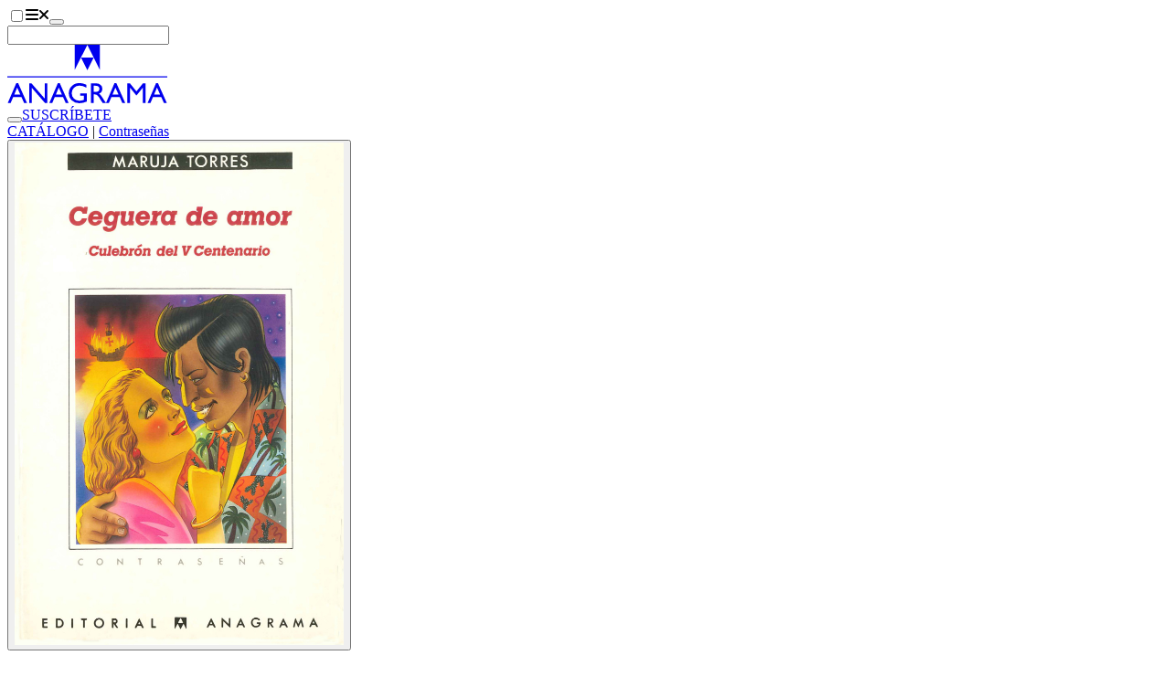

--- FILE ---
content_type: text/javascript; charset=utf-8
request_url: https://www.anagrama-ed.es/_nuxt/Bv-XBO6Z.js
body_size: 5281
content:
import{d as D,b as p,c as n,g as s,i as _,e as u,w as c,N as V,o,u as t,t as i,h as y,C as vt,n as S,F as E,a,r as $,p as xt,s as q,l as ft,E as ht,v as kt,M as It,z as Lt,Q as Ot,R as At,S as Et,T as Nt,D as St,U as Ct,j as G,m as st,k as Tt,G as wt}from"#entry";import{_ as Rt}from"./CDrxL2zN.js";import{_ as nt,a as rt,b as ct,c as Bt,d as $t,e as Dt,f as Ut,g as Pt,h as Ft,i as jt,j as zt,k as Mt,l as qt}from"./CEMKtcV5.js";import{_ as Gt}from"./D-VP0Sny.js";import{u as Vt}from"./BQYD7R9H.js";import{i as Ht,n as Kt}from"./tOh3w-S0.js";import{L as m}from"./1-fOdH_O.js";import{_ as Qt}from"./DhmUeYwz.js";import{_ as Wt}from"./BXLXLItu.js";import{_ as Xt}from"./Cz0i8bGq.js";import{_ as Yt}from"./DyUALYDr.js";import{C as Jt}from"./93dIpK-r.js";import{u as Zt}from"./BEbFvEpz.js";import{b as te,c as it}from"./DORXVoKM.js";import"./D5avQ209.js";import"./DlAUqK2U.js";import"./C_a_62a1.js";import"./BkYQESGq.js";import"./B_qFIM2p.js";import"./D8i0VV2I.js";import"./DtzM4pc5.js";import"./DcWz8nZ9.js";import"./KfDT-j-8.js";import"./BfZPtaqP.js";const ee={key:0,class:"flex flex-col items-center gap-y-3"},oe=D({__name:"LibroEmpiezaEscuchar",props:{catala:{type:Boolean},preview:{},url:{},portada:{},titulo:{},slug:{}},setup(l){const b=l,v=Vt(),h=p(()=>b.catala?"Extracte de soundcloud":"Extracto de soundcloud"),L=p(()=>b.catala?"Comença a escoltar":"Empieza a escuchar"),x=()=>{v.set({autoplay:!0,src:b.url,title:b.titulo,image:b.portada,slug:b.slug})};return(k,O)=>{const C=Gt,w=V;return l.url||l.preview?(o(),n("div",ee,[_(C,null,{default:c(()=>[l.url&&t(v).data?.src!==l.url?(o(),n("button",{key:0,class:"cursor-pointer btn-link",onClick:x},i(t(L)),1)):s("",!0)]),_:1}),l.preview?(o(),u(w,{key:0,href:l.preview,class:"btn-link",target:"_blank"},{default:c(()=>[y(i(t(h)),1)]),_:1},8,["href"])):s("",!0)])):s("",!0)}}}),ae=Object.assign(oe,{__name:"LibroEmpiezaEscuchar"}),le={key:0,class:"text-center text-3xl font-bold"},se={class:"flex flex-col"},ie=["href","onClick"],ne={key:1,class:"h-40 skeleton rounded-3xl px-3 py-8"},re=D({__name:"LibroTiendas",props:{precio:{},tiendas:{},status:{},catala:{type:Boolean},titulo:{},type:{}},setup(l){const b=l,{gtag:v}=vt(),h=x=>{v("event","where_to_buy",{book_name:`${b.titulo}`,book_format:`${b.type}`,store_name:`${x}`})},L=p(()=>b.catala?"On adquirir-lo":"Dónde adquirirlo");return(x,k)=>{const O=rt,C=ct,w=nt;return l.status==="success"?(o(),n(E,{key:0},[l.tiendas&&l.tiendas.length>0||l.precio&&Number(l.precio)!==0?(o(),n("div",{key:0,class:S(["rounded-3xl bg-accent px-3 shadow-[0px_5px_10px_rgba(0,0,0,0.1)] dark:text-primary-content",l.tiendas&&l.tiendas.length>0&&l.precio&&Number(l.precio)!==0?"pt-8 pb-4":l.tiendas&&l.tiendas.length>0&&l.precio&&Number(l.precio)===0?"py-4":"py-8"])},[l.precio&&Number(l.precio)!==0?(o(),n("div",le,i(("isNumber"in x?x.isNumber:t(Ht))(l.precio)?`${t(Kt)(Number(l.precio))} €`:l.precio),1)):s("",!0),l.tiendas&&l.tiendas.length>0?(o(),u(w,{key:1,icon:"arrow",class:"w-auto","aria-label":t(L)},{default:c(()=>[_(O,{class:"mx-auto w-fit pe-9"},{default:c(()=>[y(i(t(L)),1)]),_:1}),_(C,null,{default:c(()=>[a("div",se,[(o(!0),n(E,null,$(l.tiendas,d=>(o(),n("a",{key:d.id,href:d.enlace,target:"_blank",class:"link py-2 text-center link-hover",onClick:f=>h(d.tienda.nombre)},i(d.tienda.nombre),9,ie))),128))])]),_:1})]),_:1},8,["aria-label"])):s("",!0)],2)):s("",!0)],64)):(o(),n("div",ne))}}}),ce=Object.assign(re,{__name:"LibroTiendas"}),ue={key:0,class:"flex justify-center gap-3 lg:justify-start"},de=D({__name:"LibroTipo",props:{libro:{},status:{},catala:{type:Boolean}},setup(l){const b=l,v=p(()=>b.libro?.libro),h=p(()=>b.status==="success"),L=p(()=>!!(b.libro?.ebookSlug||b.libro?.audioSlug));return(x,k)=>{const O=V;return!t(h)||t(L)?(o(),n("div",ue,[t(h)&&t(L)?(o(),n(E,{key:0},[l.libro?.papelSlug?(o(),u(O,{key:0,"aria-label":"LIBRO",prefetch:"",to:l.libro?.papelSlug,class:S(["btn flex-1 rounded-full btn-outline btn-primary sm:btn-wide sm:flex-none",{"btn-active":t(v)?.type===t(m).LIBRO}])},{default:c(()=>[y(i(l.catala?"LLIBRE":"LIBRO"),1)]),_:1},8,["to","class"])):s("",!0),l.libro?.ebookSlug?(o(),u(O,{key:1,prefetch:"",to:l.libro?.ebookSlug,"aria-label":"EBOOK",class:S(["btn flex-1 rounded-full btn-outline btn-primary sm:btn-wide sm:flex-none",{"btn-active":t(v)?.type===t(m).EBOOK}])},{default:c(()=>[...k[0]||(k[0]=[y("EBOOK",-1)])]),_:1},8,["to","class"])):s("",!0),l.libro?.audioSlug?(o(),u(O,{key:2,prefetch:"",to:l.libro?.audioSlug,"aria-label":"AUDIOLIBRO",class:S(["btn flex-1 rounded-full btn-outline btn-primary sm:btn-wide sm:flex-none",{"btn-active":t(v)?.type===t(m).AUDIOLIBRO}])},{default:c(()=>[y(i(l.catala?"AUDIOLLIBRE":"AUDIOLIBRO"),1)]),_:1},8,["to","class"])):s("",!0)],64)):(o(),n(E,{key:1},$(3,C=>a("div",{key:C,class:"btn flex-1 skeleton rounded-full sm:btn-wide sm:flex-none"})),64))])):s("",!0)}}}),_e=Object.assign(de,{__name:"LibroTipo"}),be={class:"space-y-16"},pe={class:"grid"},me={class:"container pb-6"},ge={key:1,class:"-mb-1 inline-block h-6 w-44 skeleton"},ye={key:3,class:"-mb-1 inline-block h-6 w-44 skeleton"},ve={class:"container grid gap-4 gap-y-8 lg:grid-cols-3"},xe={class:"text-center lg:text-left"},fe={class:"font-bold italic"},he={class:"text-sm tracking-widest text-base-content/65"},ke={class:"text-3xl font-bold"},Ie={class:"link"},Le={class:"text-center lg:text-right"},Oe={class:"text-sm tracking-widest text-base-content/65"},Ae={class:"font-bold italic"},Ee={class:"bg-secondary py-6"},Ne={class:"container grid gap-x-14 lg:grid-cols-12"},Se={class:"space-y-4 text-center lg:col-span-3"},Ce={class:"hidden lg:block"},Te={class:"grid gap-14 lg:col-span-9 lg:grid-cols-8 2xl:col-span-9"},we={class:"space-y-4 text-center lg:col-span-5 lg:space-y-10 lg:text-left xl:col-span-4"},Re={class:"flex flex-col gap-y-3 lg:gap-y-0"},Be={class:"text-4xl font-bold text-pretty italic 2xl:text-5xl"},$e={key:0,class:"pb-9 text-2xl text-balance xl:text-3xl"},De={class:"order-first lg:order-0"},Ue={key:0},Pe={key:0,class:"text-xl"},Fe={key:1,class:"text-xl"},je={key:2,class:"text-xl"},ze={key:3,class:"text-xl"},Me=["innerHTML"],qe={key:2,class:"text-xl italic"},Ge={class:"hidden space-y-2 lg:block"},Ve={class:"space-y-11 lg:col-span-3"},He={class:"mx-auto max-w-lg divide-y divide-primary border border-primary lg:hidden"},Ke={class:"flex flex-col gap-y-8 lg:col-span-full lg:gap-y-16"},Qe={class:"block text-center lg:hidden"},We={class:"hidden lg:block"},Xe={class:"container grid gap-14 py-14 lg:grid-cols-12"},Ye={class:"flex flex-col justify-center gap-14 self-start sm:flex-row lg:col-span-3 lg:flex-col"},Je={class:"hidden space-y-8 lg:col-span-6 lg:block xl:col-span-5"},Ze={key:0,class:"text-lg font-bold"},to={key:0,class:"mt-14 hidden text-center lg:col-span-3 lg:block xl:col-start-10"},eo={class:"space-y-12"},oo={class:"space-y-12"},ao={key:0,class:"container space-y-16"},So=D({__name:"[...slug]",async setup(l){let b,v;const h=xt(),L=q(),x=q(null),k=q(!1),O=h.params.slug.join("/"),C=h.query.itinerario?`${O}?itinerario=${h.query.itinerario}`:O,{getOne:w}=Zt(),{libroResponse:d,libroStatus:f,libroError:H}=([b,v]=ft(()=>w(`/libro/${C}`)),b=await b,v(),b);ht(()=>{if(H.value)throw wt({statusCode:H.value.statusCode,fatal:!0})});const e=p(()=>({libro:d.value?.libro,premios:d.value?.libro?.premios,itinerarioNav:d.value?.itinerarioNav,sameAuthor:d.value?.mismoAutor,recomendados:d.value?.recomendados,resenyas:d.value?.resenyas,citas:d.value?.libro?.textos.citas,sinopsis:d.value?.libro?.textos.descripcion})),I=p(()=>({prev:{slug:e.value.itinerarioNav?.prev?.slug,titulo:e.value.itinerarioNav?.prev?.titulo,autor:e.value.itinerarioNav?.prev?.autor.join(", ")},itinerario:{slug:e.value.itinerarioNav?.itinerario.slug,titulo:e.value.itinerarioNav?.itinerario.titulo},next:{slug:e.value.itinerarioNav?.next?.slug,titulo:e.value.itinerarioNav?.next?.titulo,autor:e.value.itinerarioNav?.next?.autor.join(", ")}})),N=p(()=>({hasTraductor:e.value.libro?.traductor,isAudioLibro:e.value.libro?.type===m.AUDIOLIBRO,hasNarrador:d.value?.narrado_por,hasIlustrador:d.value?.ilustrado_por,hasIlustraciones:d.value?.ilustraciones_de})),U=p(()=>{if(!e.value.libro)return{title:"",description:"",ogType:"book",ogImage:""};const{titulo:R,autores:g,isbn:A,textos:B,portada:F}=e.value.libro;return{title:`${R} - ${it(g)} - ${A}`,description:B.titular??B.descripcion,ogType:"book",ogImage:F||""}}),K=()=>{x.value&&(k.value=window.scrollY>=x.value.offsetTop-64&&window.innerWidth>=1024)},Q=p(()=>!e.value.libro||e.value.libro.type!==m.AUDIOLIBRO||!d.value?{url:"",portada:"",slug:"",titulo:"",preview:""}:{url:e.value.libro.audio.url,portada:e.value.libro.portada,slug:d.value.audioSlug??"",titulo:`${e.value.libro.titulo} - ${it(e.value.libro.autores)}`,preview:e.value.libro.audio.preview}),ut=p(()=>e.value.libro?e.value.libro.autores.length>1?r.value?"DELS MATEIXOS AUTORS":"De los mismos autores":r.value?"Del mateix autor":"Del mismo autor":""),dt=p(()=>r.value?P.value?"COL·LECCIONS HISTÒRIQUES":"CATÀLEG":P.value?"COLECCIONES HISTÓRICAS":"CATÁLOGO"),r=p(()=>e.value.libro?.catala),P=p(()=>e.value.libro?.coleccion.is_historical);return kt(()=>{window.addEventListener("scroll",K)}),It(()=>{window.removeEventListener("scroll",K)}),Lt({title:()=>U.value.title,description:()=>U.value.description,ogType:"book",ogImage:()=>U.value.ogImage}),Ot([At({name:e.value.libro?.titulo,numberOfPages:e.value.libro?.numPaginas,isbn:e.value.libro?.isbn,author:e.value.libro?.autores.map(R=>Ct({name:te(R)})),publisher:"Editorial Anagrama",image:e.value.libro?.portadaOriginal,thumbnailUrl:e.value.libro?.portada,description:St.sanitize(e.value.libro?.textos.titular??"",{ALLOWED_TAGS:[]}),isPartOf:{"@type":"BookSeries",name:e.value.libro?.coleccion.nombre}}),Et({datePublished:e.value.libro?.fecha,bookFormat:e.value.libro?.type===m.AUDIOLIBRO?"AudiobookFormat":e.value.libro?.type===m.EBOOK?"EBook":"Paperback"}),Nt({price:e.value.libro?.precioIva,priceCurrency:"EUR"})]),(R,g)=>{const A=V,B=Rt,F=Bt,W=$t,X=ae,_t=Dt,bt=ce,j=rt,Y=Ut,J=Pt,z=ct,M=nt,Z=Mt,tt=qt,et=Ft,pt=_e,mt=jt,gt=zt,ot=Qt,at=Wt,lt=Xt,yt=Yt;return o(),n("div",be,[a("div",pe,[a("div",me,[_(B,{"title-heading":"div"},{default:c(()=>[t(e).libro&&t(f)==="success"?(o(),u(A,{key:0,to:t(P)?"/colecciones-historicas":"/catalogo",class:"link link-hover"},{default:c(()=>[y(i(t(dt)),1)]),_:1},8,["to"])):(o(),n("div",ge)),g[1]||(g[1]=y(" | ",-1)),t(e).libro&&t(f)==="success"?(o(),n(E,{key:2},[t(e).libro.type===t(m).AUDIOLIBRO?(o(),u(A,{key:0,to:"/coleccion/audiolibros",class:"link link-hover"},{default:c(()=>[...g[0]||(g[0]=[y(" Audiolibros ",-1)])]),_:1})):(o(),u(A,{key:1,to:`/coleccion/${t(e).libro.coleccion.slug}`,class:"link link-hover"},{default:c(()=>[y(i(t(e).libro.coleccion.nombre),1)]),_:1},8,["to"]))],64)):(o(),n("div",ye))]),_:1})]),a("div",{ref_key:"itinerarioNavEl",ref:x},null,512),t(e).itinerarioNav?(o(),n("div",{key:0,class:S(["order-last bg-base-200 transition-all lg:sticky lg:top-16 lg:z-40 lg:order-0",t(k)?"py-3":"py-9"])},[a("div",ve,[a("div",xe,[t(I).prev?(o(),u(A,{key:0,to:t(I).prev.slug,class:S(t(k)?"space-y-2":"space-y-5")},{default:c(()=>[g[2]||(g[2]=a("div",{class:"text-sm tracking-widest text-base-content/65"},"ANTERIOR",-1)),a("div",null,[a("div",null,i(t(I).prev.autor),1),a("div",fe,i(t(I).prev.titulo),1)])]),_:1},8,["to","class"])):s("",!0)]),_(A,{class:S(["order-first text-center lg:order-0",t(k)?"space-y-2":"space-y-5"]),to:t(I).itinerario.slug},{default:c(()=>[a("div",he,i(t(r)?"ITINERARI":"ITINERARIO"),1),a("div",ke,i(t(I).itinerario.titulo),1),a("div",Ie,i(t(r)?"Veure itinerari":"Ver itinerario"),1)]),_:1},8,["class","to"]),a("div",Le,[t(I).next?(o(),u(A,{key:0,to:t(I).next.slug,class:S(t(k)?"space-y-2":"space-y-5")},{default:c(()=>[a("div",Oe,i(t(r)?"SEGÜENT":"SIGUIENTE"),1),a("div",null,[a("div",null,i(t(I).next.autor),1),a("div",Ae,i(t(I).next.titulo),1)])]),_:1},8,["to","class"])):s("",!0)])])],2)):s("",!0),a("section",Ee,[a("div",Ne,[a("div",Se,[_(F,{portada:t(e).libro?.portada,"portada-original":t(e).libro?.portadaOriginal,titulo:t(e).libro?.titulo,status:t(f)},null,8,["portada","portada-original","titulo","status"]),a("div",Ce,[t(e).libro&&t(e).libro.type!==t(m).AUDIOLIBRO?(o(),u(W,{key:0,fragmento:t(e).libro.fragmento,"fragmento-enlace":t(e).libro.fragmento_enlace,titulo:t(e).libro.titulo,catala:t(r)},null,8,["fragmento","fragmento-enlace","titulo","catala"])):s("",!0),t(e).libro&&t(e).libro.type===t(m).AUDIOLIBRO?(o(),u(X,G(st({key:1},t(Q))),null,16)):s("",!0)])]),a("div",Te,[a("div",we,[t(e).libro&&t(f)==="success"?(o(),n(E,{key:0},[a("div",Re,[a("h1",Be,i(t(e).libro.titulo),1),t(e).libro.subtitulo?(o(),n("h2",$e,i(t(e).libro.subtitulo),1)):s("",!0),a("div",De,[t(e).libro?(o(),u(_t,{key:0,autores:t(e).libro.autores,catala:t(r)},null,8,["autores","catala"])):s("",!0)])]),t(N)?.hasTraductor||t(N).isAudioLibro&&t(N).hasNarrador||t(N).hasIlustrador||t(N).hasIlustraciones?(o(),n("div",Ue,[t(e).libro?.traductor?(o(),n("div",Pe,i(t(r)?"Traducció de":"Traducción de")+" "+i(t(e).libro?.traductor),1)):s("",!0),t(e).libro.type===t(m).AUDIOLIBRO&&t(N).hasNarrador?(o(),n("div",Fe,i(t(r)?"Narrat per":"Narrado por")+" "+i(t(d)?.narrado_por),1)):s("",!0),t(N).hasIlustrador?(o(),n("div",je,i(t(r)?"Il·lustració de coberta de":"Ilustración de cubierta de")+" "+i(t(d)?.ilustrado_por),1)):s("",!0),t(N).hasIlustraciones?(o(),n("div",ze,i(t(r)?"Il·lustracions de":"Ilustraciones de")+" "+i(t(d)?.ilustraciones_de),1)):s("",!0)])):s("",!0),t(e).libro?.textos.titular?(o(),n("div",{key:1,class:"text-xl font-bold text-balance xl:text-2xl",innerHTML:t(e).libro.textos.titular},null,8,Me)):s("",!0),t(e).premios?.length?(o(),n("div",qe,[(o(!0),n(E,null,$(t(e).premios,T=>(o(),u(A,{key:T.slug,to:T.slug},{default:c(()=>[a("div",null,i(T.titulo)+" "+i(T.anyo),1)]),_:2},1032,["to"]))),128))])):s("",!0)],64)):(o(),n(E,{key:1},[g[3]||(g[3]=a("div",{class:"flex flex-col gap-y-4"},[a("div",{class:"h-10 skeleton xl:h-12 2xl:h-14"}),a("div",{class:"order-first h-6 skeleton lg:order-0 lg:h-10 xl:h-12 2xl:h-14"})],-1)),g[4]||(g[4]=a("div",{class:"h-8 skeleton"},null,-1)),a("div",Ge,[(o(),n(E,null,$(3,T=>a("div",{key:T,class:"h-9 skeleton"})),64))])],64))]),a("div",Ve,[a("div",{ref_key:"tiendas",ref:L,class:"mx-auto max-w-64 space-y-11 lg:mx-0"},[_(bt,{precio:t(e).libro?.precioIva,tiendas:t(d)?.tiendas,status:t(f),titulo:t(e).libro?.titulo,type:t(e).libro?.type,catala:t(r)},null,8,["precio","tiendas","status","titulo","type","catala"])],512),a("div",He,[t(e).sinopsis?(o(),u(M,{key:0,icon:"plus",class:"rounded-none","aria-label":t(r)?"Sobre aquest llibre":"Sobre este libro"},{default:c(()=>[_(j,{class:"text-center text-lg font-bold"},{default:c(()=>[y(i(t(r)?"Sobre aquest llibre":"Sobre este libro"),1)]),_:1}),_(z,{class:"space-y-8"},{default:c(()=>[_(Y,{sinopsis:t(e).sinopsis,catala:t(r)},null,8,["sinopsis","catala"]),t(e).libro?.ayuda?(o(),u(J,{key:0,ayuda:t(e).libro.ayuda},null,8,["ayuda"])):s("",!0)]),_:1})]),_:1},8,["aria-label"])):s("",!0),t(e).citas?.length||t(e).resenyas?.length?(o(),u(M,{key:1,icon:"plus",class:"rounded-none","aria-label":t(r)?"Ressenyes":"Reseñas"},{default:c(()=>[_(j,{class:"text-center text-lg font-bold"},{default:c(()=>[y(i(t(r)?"Ressenyes":"Reseñas"),1)]),_:1}),_(z,{class:"space-y-12 text-center"},{default:c(()=>[t(e).citas?(o(),u(Z,{key:0,citas:t(e).citas},null,8,["citas"])):s("",!0),t(e).resenyas?.length?(o(),u(tt,{key:1,resenyas:t(e).resenyas,catala:t(r)},null,8,["resenyas","catala"])):s("",!0)]),_:1})]),_:1},8,["aria-label"])):s("",!0),_(M,{icon:"plus",class:"rounded-none","aria-label":t(r)?"Fitxa tècnica":"Ficha técnica"},{default:c(()=>[_(j,{class:"text-center text-lg font-bold"},{default:c(()=>[y(i(t(r)?"Fitxa tècnica":"Ficha técnica"),1)]),_:1}),_(z,null,{default:c(()=>[t(e).libro?(o(),u(et,{key:0,class:"justify-center",libro:t(e).libro,"nota-editorial":t(d)?.notaEditorial},null,8,["libro","nota-editorial"])):s("",!0)]),_:1})]),_:1},8,["aria-label"])])]),a("div",Ke,[_(pt,{libro:t(d),status:t(f),catala:t(r)},null,8,["libro","status","catala"]),a("div",Qe,[t(e).libro&&t(e).libro.type!==t(m).AUDIOLIBRO?(o(),u(W,{key:0,fragmento:t(e).libro.fragmento,"fragmento-enlace":t(e).libro.fragmento_enlace,titulo:t(e).libro.titulo,catala:t(r)},null,8,["fragmento","fragmento-enlace","titulo","catala"])):s("",!0),t(e).libro&&t(e).libro.type===t(m).AUDIOLIBRO?(o(),u(X,G(st({key:1},t(Q))),null,16)):s("",!0)]),a("div",We,[_(et,{libro:t(e).libro,"nota-editorial":t(d)?.notaEditorial,status:t(f)},null,8,["libro","nota-editorial","status"])])])])])]),a("section",Xe,[a("div",Ye,[_(mt,{autores:t(e).libro?.autores,status:t(f),catala:t(r)},null,8,["autores","status","catala"])]),a("div",Je,[t(e).sinopsis?(o(),n("h2",Ze,i(t(r)?"Sinopsi":"Sinopsis"),1)):s("",!0),_(Y,{sinopsis:t(e).sinopsis,status:t(f),catala:t(r)},null,8,["sinopsis","status","catala"]),_(gt,G(Tt(t(d)?.spotify)),null,16),t(e).libro?.ayuda?(o(),u(J,{key:1,ayuda:t(e).libro?.ayuda},null,8,["ayuda"])):s("",!0)]),t(f)==="success"?(o(),n("div",to,[a("div",eo,[_(ot,{catala:t(r),height:400},{default:c(()=>[t(e).citas?.length?(o(),u(Z,{key:0,citas:t(e).citas},null,8,["citas"])):s("",!0)]),_:1},8,["catala"]),_(ot,{catala:t(r),height:400},{default:c(()=>[a("div",oo,[t(e).resenyas?.length?(o(),u(tt,{key:0,resenyas:t(e).resenyas,catala:t(r)},null,8,["resenyas","catala"])):s("",!0)])]),_:1},8,["catala"])])])):s("",!0)])]),t(e).sameAuthor?.length||t(e).recomendados?.length||t(e).libro?(o(),n("section",ao,[t(e).sameAuthor?.length?(o(),u(lt,{key:0,title:t(ut)},{default:c(()=>[_(at,{libros:t(e).sameAuthor},null,8,["libros"])]),_:1},8,["title"])):s("",!0),t(e).libro?(o(),u(yt,{key:1,id:t(e).libro.id,type:t(Jt).LIBRO},null,8,["id","type"])):s("",!0),t(e).recomendados?.length?(o(),u(lt,{key:2,title:t(r)?"També t'agradarà":"También te gustará"},{default:c(()=>[_(at,{libros:t(e).recomendados},null,8,["libros"])]),_:1},8,["title"])):s("",!0)])):s("",!0)])}}});export{So as default};


--- FILE ---
content_type: text/javascript; charset=utf-8
request_url: https://www.anagrama-ed.es/_nuxt/B_qFIM2p.js
body_size: 553
content:
import{c as a,o as t,a as l}from"#entry";const e={xmlns:"http://www.w3.org/2000/svg",viewBox:"0 0 175.416 64"};function o(r,h){return t(),a("svg",e,[...h[0]||(h[0]=[l("path",{fill:"currentColor",d:"M73.822 0v27.775L87.755 0Zm13.933 0 13.84 27.775V0Z","data-name":"Path 1"},null,-1),l("path",{fill:"currentColor",d:"m87.754 27.864 6.932-13.933H80.86Z","data-name":"Path 2"},null,-1),l("path",{fill:"currentColor",d:"M0 34.471h175.416v1.287H0z","data-name":"Rectangle 1"},null,-1),l("path",{fill:"currentColor",d:"M.534 63.754h3.161l2.687-6.368h9.168l2.864 6.368h3.15l-9.636-21.613H9.766Zm7.069-9.106 3.216-7.784 3.466 7.784Zm33.387 4.306L26.5 42.264h-2.492v21.49H26.9v-16.55l14.368 16.55h2.64v-21.49H40.99Zm5.154 4.8h3.164l2.687-6.368h9.168l2.864 6.368h3.15l-9.639-21.613h-2.163Zm7.064-9.106 3.216-7.784 3.466 7.784Zm26.67 1.256h4.139v4.476l-.293.092a14.505 14.505 0 0 1-4.416.853 8.592 8.592 0 0 1-6.213-2.321 7.937 7.937 0 0 1-2.415-5.985 7.983 7.983 0 0 1 2.415-5.891 8.093 8.093 0 0 1 5.938-2.4 15.126 15.126 0 0 1 7.628 2.229v-3.139a28.268 28.268 0 0 0-4.122-1.438 14.654 14.654 0 0 0-3.445-.392 11.455 11.455 0 0 0-8.292 3.2 10.686 10.686 0 0 0-3.308 8.016 10.316 10.316 0 0 0 3.192 7.685 11.7 11.7 0 0 0 8.53 3.114 19.644 19.644 0 0 0 7.876-1.724v-9.1h-7.214Zm14.874 7.85v-9.35h.8a4.862 4.862 0 0 1 2.149.345 6.716 6.716 0 0 1 1.431 1.129 16.814 16.814 0 0 1 1.747 2.106l1.029 1.679.951 1.57.6.845c.092.125.153.212.184.264l.937 1.414h3.66l-1.132-1.541q-.676-.921-1.8-2.753a37.351 37.351 0 0 0-2.769-4.075 9.495 9.495 0 0 0-2.014-1.846 5.377 5.377 0 0 0 3.629-5.291 5.417 5.417 0 0 0-1.915-4.37 7.765 7.765 0 0 0-5.175-1.615h-5.386v21.489Zm4.162-18.536a2.888 2.888 0 0 1 1.516 1.162 3.285 3.285 0 0 1 .538 1.839 3.5 3.5 0 0 1-.486 1.837 2.992 2.992 0 0 1-1.353 1.209 8.671 8.671 0 0 1-3.206.4h-1.171V44.88h.923a10.984 10.984 0 0 1 3.239.338m9.328 18.536h3.166l2.687-6.368h9.168l2.864 6.368h3.15l-9.635-21.613h-2.163Zm7.066-9.106 3.216-7.784 3.466 7.784Zm26.306-3.556-7.142-8.828h-2.911v21.49h3.076V47.033l6.684 8.306h.569l6.606-8.306v16.721h3.093v-21.49h-2.878Zm12.239 12.662h3.161l2.687-6.368h9.168l2.864 6.368h3.15l-9.638-21.613h-2.16Zm7.069-9.106 3.216-7.784 3.466 7.784Z","data-name":"Path 3"},null,-1)])])}const m={render:o};export{m as L};


--- FILE ---
content_type: text/javascript; charset=utf-8
request_url: https://www.anagrama-ed.es/_nuxt/CV8WZMLQ.js
body_size: 118208
content:
const __vite__mapDeps=(i,m=__vite__mapDeps,d=(m.f||(m.f=["./Bx1NvLTx.js","./foOrAUWK.js","./D5avQ209.js","./BkYQESGq.js","./B_qFIM2p.js","./KfDT-j-8.js","./DtzM4pc5.js","./93dIpK-r.js","./DlAUqK2U.js","./Cz0i8bGq.js","./CDrxL2zN.js","./DORXVoKM.js","./1-fOdH_O.js","./D8i0VV2I.js","./BXLXLItu.js","./C4WzH0_r.js","./BVSOT5aN.js","./CK3WhNn2.js","./CFr7oVN8.js","./tOh3w-S0.js","./DcWz8nZ9.js","./BfZPtaqP.js","./D-VP0Sny.js","./pyo_wTZx.js","./B1pvd8XT.js","./BWlUFZBB.js","./CkbIPqwB.js","./DmCcH49Y.js","./BpOWa3zh.js","./C1OHsWhN.js","./BAkL2mZ7.js","./DYWECDAc.js","./ColkUtfD.js","./BjNTsiYs.js","./DyUALYDr.js","./aPMuOUPb.js","./KSUTv2BH.js","./CV1z44Zr.js","./CI2cXl77.js","./XNpxe5J4.js","./BP6lS8vM.js","./Lol2FcwA.js","./BwQamhMe.js","./C_a_62a1.js","./DhmUeYwz.js","./C5A2aDR7.js","./Bcmuo_8f.js","./CwGLrois.js","./BUsJwmoo.js","./BR-ye4iH.js","./CeJ_2iAV.js","./Bwr-acDb.js","./BEbFvEpz.js","./CCRzRU9S.js","./Bv-XBO6Z.js","./CEMKtcV5.js","./BQYD7R9H.js","./D7GsX7lA.js","./BWB_jj0S.js","./DzREIBJ6.js","./DvZgDjT5.js","./NqsHXwYF.js","./Daj7aS0I.js","./DDm7rOVi.js","./BXzCipVl.js","./D0ERTGSA.js","./2kR0vFkw.js","./CrYUSCBe.js","./Umtct_2e.js","./Bl2FjfWP.js","./DgPhj-Nf.js","./B281-GUW.js","./wKGlth9F.js","./D544-cqZ.js","./BWgs30Rp.js","./Czh23-Tp.js","./BfS2JBQa.js","./BiHoDLfg.js","./Cu5ibxnY.js","./V_ESMLrO.js","./-nQbjCOC.js","./C2zo4nB3.js","./BZRiqvMm.js"])))=>i.map(i=>d[i]);
(function(){const t=document.createElement("link").relList;if(t&&t.supports&&t.supports("modulepreload"))return;for(const o of document.querySelectorAll('link[rel="modulepreload"]'))r(o);new MutationObserver(o=>{for(const s of o)if(s.type==="childList")for(const i of s.addedNodes)i.tagName==="LINK"&&i.rel==="modulepreload"&&r(i)}).observe(document,{childList:!0,subtree:!0});function n(o){const s={};return o.integrity&&(s.integrity=o.integrity),o.referrerPolicy&&(s.referrerPolicy=o.referrerPolicy),o.crossOrigin==="use-credentials"?s.credentials="include":o.crossOrigin==="anonymous"?s.credentials="omit":s.credentials="same-origin",s}function r(o){if(o.ep)return;o.ep=!0;const s=n(o);fetch(o.href,s)}})();/**
* @vue/shared v3.5.22
* (c) 2018-present Yuxi (Evan) You and Vue contributors
* @license MIT
**/function El(e){const t=Object.create(null);for(const n of e.split(","))t[n]=1;return n=>n in t}const Se={},Br=[],ln=()=>{},nd=()=>!1,zo=e=>e.charCodeAt(0)===111&&e.charCodeAt(1)===110&&(e.charCodeAt(2)>122||e.charCodeAt(2)<97),Sl=e=>e.startsWith("onUpdate:"),Xe=Object.assign,Tl=(e,t)=>{const n=e.indexOf(t);n>-1&&e.splice(n,1)},$g=Object.prototype.hasOwnProperty,Ae=(e,t)=>$g.call(e,t),re=Array.isArray,Hr=e=>to(e)==="[object Map]",eo=e=>to(e)==="[object Set]",Kc=e=>to(e)==="[object Date]",Vg=e=>to(e)==="[object RegExp]",ce=e=>typeof e=="function",Ie=e=>typeof e=="string",Xt=e=>typeof e=="symbol",Re=e=>e!==null&&typeof e=="object",Cl=e=>(Re(e)||ce(e))&&ce(e.then)&&ce(e.catch),rd=Object.prototype.toString,to=e=>rd.call(e),Wg=e=>to(e).slice(8,-1),od=e=>to(e)==="[object Object]",Al=e=>Ie(e)&&e!=="NaN"&&e[0]!=="-"&&""+parseInt(e,10)===e,jr=El(",key,ref,ref_for,ref_key,onVnodeBeforeMount,onVnodeMounted,onVnodeBeforeUpdate,onVnodeUpdated,onVnodeBeforeUnmount,onVnodeUnmounted"),mi=e=>{const t=Object.create(null);return(n=>t[n]||(t[n]=e(n)))},Gg=/-\w/g,Mt=mi(e=>e.replace(Gg,t=>t.slice(1).toUpperCase())),qg=/\B([A-Z])/g,Jn=mi(e=>e.replace(qg,"-$1").toLowerCase()),yi=mi(e=>e.charAt(0).toUpperCase()+e.slice(1)),Ji=mi(e=>e?`on${yi(e)}`:""),Pt=(e,t)=>!Object.is(e,t),Fr=(e,...t)=>{for(let n=0;n<e.length;n++)e[n](...t)},sd=(e,t,n,r=!1)=>{Object.defineProperty(e,t,{configurable:!0,enumerable:!1,writable:r,value:n})},Vs=e=>{const t=parseFloat(e);return isNaN(t)?e:t},id=e=>{const t=Ie(e)?Number(e):NaN;return isNaN(t)?e:t};let Yc;const bi=()=>Yc||(Yc=typeof globalThis<"u"?globalThis:typeof self<"u"?self:typeof window<"u"?window:typeof global<"u"?global:{});function _i(e){if(re(e)){const t={};for(let n=0;n<e.length;n++){const r=e[n],o=Ie(r)?Jg(r):_i(r);if(o)for(const s in o)t[s]=o[s]}return t}else if(Ie(e)||Re(e))return e}const zg=/;(?![^(]*\))/g,Kg=/:([^]+)/,Yg=/\/\*[^]*?\*\//g;function Jg(e){const t={};return e.replace(Yg,"").split(zg).forEach(n=>{if(n){const r=n.split(Kg);r.length>1&&(t[r[0].trim()]=r[1].trim())}}),t}function ct(e){let t="";if(Ie(e))t=e;else if(re(e))for(let n=0;n<e.length;n++){const r=ct(e[n]);r&&(t+=r+" ")}else if(Re(e))for(const n in e)e[n]&&(t+=n+" ");return t.trim()}function H0(e){if(!e)return null;let{class:t,style:n}=e;return t&&!Ie(t)&&(e.class=ct(t)),n&&(e.style=_i(n)),e}const Xg="itemscope,allowfullscreen,formnovalidate,ismap,nomodule,novalidate,readonly",Qg=El(Xg);function ad(e){return!!e||e===""}function Zg(e,t){if(e.length!==t.length)return!1;let n=!0;for(let r=0;n&&r<e.length;r++)n=gr(e[r],t[r]);return n}function gr(e,t){if(e===t)return!0;let n=Kc(e),r=Kc(t);if(n||r)return n&&r?e.getTime()===t.getTime():!1;if(n=Xt(e),r=Xt(t),n||r)return e===t;if(n=re(e),r=re(t),n||r)return n&&r?Zg(e,t):!1;if(n=Re(e),r=Re(t),n||r){if(!n||!r)return!1;const o=Object.keys(e).length,s=Object.keys(t).length;if(o!==s)return!1;for(const i in e){const a=e.hasOwnProperty(i),l=t.hasOwnProperty(i);if(a&&!l||!a&&l||!gr(e[i],t[i]))return!1}}return String(e)===String(t)}function Rl(e,t){return e.findIndex(n=>gr(n,t))}const ld=e=>!!(e&&e.__v_isRef===!0),Ot=e=>Ie(e)?e:e==null?"":re(e)||Re(e)&&(e.toString===rd||!ce(e.toString))?ld(e)?Ot(e.value):JSON.stringify(e,cd,2):String(e),cd=(e,t)=>ld(t)?cd(e,t.value):Hr(t)?{[`Map(${t.size})`]:[...t.entries()].reduce((n,[r,o],s)=>(n[Xi(r,s)+" =>"]=o,n),{})}:eo(t)?{[`Set(${t.size})`]:[...t.values()].map(n=>Xi(n))}:Xt(t)?Xi(t):Re(t)&&!re(t)&&!od(t)?String(t):t,Xi=(e,t="")=>{var n;return Xt(e)?`Symbol(${(n=e.description)!=null?n:t})`:e};/**
* @vue/reactivity v3.5.22
* (c) 2018-present Yuxi (Evan) You and Vue contributors
* @license MIT
**/let ft;class ud{constructor(t=!1){this.detached=t,this._active=!0,this._on=0,this.effects=[],this.cleanups=[],this._isPaused=!1,this.parent=ft,!t&&ft&&(this.index=(ft.scopes||(ft.scopes=[])).push(this)-1)}get active(){return this._active}pause(){if(this._active){this._isPaused=!0;let t,n;if(this.scopes)for(t=0,n=this.scopes.length;t<n;t++)this.scopes[t].pause();for(t=0,n=this.effects.length;t<n;t++)this.effects[t].pause()}}resume(){if(this._active&&this._isPaused){this._isPaused=!1;let t,n;if(this.scopes)for(t=0,n=this.scopes.length;t<n;t++)this.scopes[t].resume();for(t=0,n=this.effects.length;t<n;t++)this.effects[t].resume()}}run(t){if(this._active){const n=ft;try{return ft=this,t()}finally{ft=n}}}on(){++this._on===1&&(this.prevScope=ft,ft=this)}off(){this._on>0&&--this._on===0&&(ft=this.prevScope,this.prevScope=void 0)}stop(t){if(this._active){this._active=!1;let n,r;for(n=0,r=this.effects.length;n<r;n++)this.effects[n].stop();for(this.effects.length=0,n=0,r=this.cleanups.length;n<r;n++)this.cleanups[n]();if(this.cleanups.length=0,this.scopes){for(n=0,r=this.scopes.length;n<r;n++)this.scopes[n].stop(!0);this.scopes.length=0}if(!this.detached&&this.parent&&!t){const o=this.parent.scopes.pop();o&&o!==this&&(this.parent.scopes[this.index]=o,o.index=this.index)}this.parent=void 0}}}function Pl(e){return new ud(e)}function Ko(){return ft}function mr(e,t=!1){ft&&ft.cleanups.push(e)}let ke;const Qi=new WeakSet;class fd{constructor(t){this.fn=t,this.deps=void 0,this.depsTail=void 0,this.flags=5,this.next=void 0,this.cleanup=void 0,this.scheduler=void 0,ft&&ft.active&&ft.effects.push(this)}pause(){this.flags|=64}resume(){this.flags&64&&(this.flags&=-65,Qi.has(this)&&(Qi.delete(this),this.trigger()))}notify(){this.flags&2&&!(this.flags&32)||this.flags&8||pd(this)}run(){if(!(this.flags&1))return this.fn();this.flags|=2,Jc(this),hd(this);const t=ke,n=Jt;ke=this,Jt=!0;try{return this.fn()}finally{gd(this),ke=t,Jt=n,this.flags&=-3}}stop(){if(this.flags&1){for(let t=this.deps;t;t=t.nextDep)Ol(t);this.deps=this.depsTail=void 0,Jc(this),this.onStop&&this.onStop(),this.flags&=-2}}trigger(){this.flags&64?Qi.add(this):this.scheduler?this.scheduler():this.runIfDirty()}runIfDirty(){La(this)&&this.run()}get dirty(){return La(this)}}let dd=0,To,Co;function pd(e,t=!1){if(e.flags|=8,t){e.next=Co,Co=e;return}e.next=To,To=e}function kl(){dd++}function xl(){if(--dd>0)return;if(Co){let t=Co;for(Co=void 0;t;){const n=t.next;t.next=void 0,t.flags&=-9,t=n}}let e;for(;To;){let t=To;for(To=void 0;t;){const n=t.next;if(t.next=void 0,t.flags&=-9,t.flags&1)try{t.trigger()}catch(r){e||(e=r)}t=n}}if(e)throw e}function hd(e){for(let t=e.deps;t;t=t.nextDep)t.version=-1,t.prevActiveLink=t.dep.activeLink,t.dep.activeLink=t}function gd(e){let t,n=e.depsTail,r=n;for(;r;){const o=r.prevDep;r.version===-1?(r===n&&(n=o),Ol(r),em(r)):t=r,r.dep.activeLink=r.prevActiveLink,r.prevActiveLink=void 0,r=o}e.deps=t,e.depsTail=n}function La(e){for(let t=e.deps;t;t=t.nextDep)if(t.dep.version!==t.version||t.dep.computed&&(md(t.dep.computed)||t.dep.version!==t.version))return!0;return!!e._dirty}function md(e){if(e.flags&4&&!(e.flags&16)||(e.flags&=-17,e.globalVersion===Mo)||(e.globalVersion=Mo,!e.isSSR&&e.flags&128&&(!e.deps&&!e._dirty||!La(e))))return;e.flags|=2;const t=e.dep,n=ke,r=Jt;ke=e,Jt=!0;try{hd(e);const o=e.fn(e._value);(t.version===0||Pt(o,e._value))&&(e.flags|=128,e._value=o,t.version++)}catch(o){throw t.version++,o}finally{ke=n,Jt=r,gd(e),e.flags&=-3}}function Ol(e,t=!1){const{dep:n,prevSub:r,nextSub:o}=e;if(r&&(r.nextSub=o,e.prevSub=void 0),o&&(o.prevSub=r,e.nextSub=void 0),n.subs===e&&(n.subs=r,!r&&n.computed)){n.computed.flags&=-5;for(let s=n.computed.deps;s;s=s.nextDep)Ol(s,!0)}!t&&!--n.sc&&n.map&&n.map.delete(n.key)}function em(e){const{prevDep:t,nextDep:n}=e;t&&(t.nextDep=n,e.prevDep=void 0),n&&(n.prevDep=t,e.nextDep=void 0)}let Jt=!0;const yd=[];function On(){yd.push(Jt),Jt=!1}function In(){const e=yd.pop();Jt=e===void 0?!0:e}function Jc(e){const{cleanup:t}=e;if(e.cleanup=void 0,t){const n=ke;ke=void 0;try{t()}finally{ke=n}}}let Mo=0;class tm{constructor(t,n){this.sub=t,this.dep=n,this.version=n.version,this.nextDep=this.prevDep=this.nextSub=this.prevSub=this.prevActiveLink=void 0}}class vi{constructor(t){this.computed=t,this.version=0,this.activeLink=void 0,this.subs=void 0,this.map=void 0,this.key=void 0,this.sc=0,this.__v_skip=!0}track(t){if(!ke||!Jt||ke===this.computed)return;let n=this.activeLink;if(n===void 0||n.sub!==ke)n=this.activeLink=new tm(ke,this),ke.deps?(n.prevDep=ke.depsTail,ke.depsTail.nextDep=n,ke.depsTail=n):ke.deps=ke.depsTail=n,bd(n);else if(n.version===-1&&(n.version=this.version,n.nextDep)){const r=n.nextDep;r.prevDep=n.prevDep,n.prevDep&&(n.prevDep.nextDep=r),n.prevDep=ke.depsTail,n.nextDep=void 0,ke.depsTail.nextDep=n,ke.depsTail=n,ke.deps===n&&(ke.deps=r)}return n}trigger(t){this.version++,Mo++,this.notify(t)}notify(t){kl();try{for(let n=this.subs;n;n=n.prevSub)n.sub.notify()&&n.sub.dep.notify()}finally{xl()}}}function bd(e){if(e.dep.sc++,e.sub.flags&4){const t=e.dep.computed;if(t&&!e.dep.subs){t.flags|=20;for(let r=t.deps;r;r=r.nextDep)bd(r)}const n=e.dep.subs;n!==e&&(e.prevSub=n,n&&(n.nextSub=e)),e.dep.subs=e}}const Ws=new WeakMap,cr=Symbol(""),Ma=Symbol(""),No=Symbol("");function dt(e,t,n){if(Jt&&ke){let r=Ws.get(e);r||Ws.set(e,r=new Map);let o=r.get(n);o||(r.set(n,o=new vi),o.map=r,o.key=n),o.track()}}function Cn(e,t,n,r,o,s){const i=Ws.get(e);if(!i){Mo++;return}const a=l=>{l&&l.trigger()};if(kl(),t==="clear")i.forEach(a);else{const l=re(e),u=l&&Al(n);if(l&&n==="length"){const c=Number(r);i.forEach((f,d)=>{(d==="length"||d===No||!Xt(d)&&d>=c)&&a(f)})}else switch((n!==void 0||i.has(void 0))&&a(i.get(n)),u&&a(i.get(No)),t){case"add":l?u&&a(i.get("length")):(a(i.get(cr)),Hr(e)&&a(i.get(Ma)));break;case"delete":l||(a(i.get(cr)),Hr(e)&&a(i.get(Ma)));break;case"set":Hr(e)&&a(i.get(cr));break}}xl()}function nm(e,t){const n=Ws.get(e);return n&&n.get(t)}function xr(e){const t=me(e);return t===e?t:(dt(t,"iterate",No),Ut(e)?t:t.map(ot))}function wi(e){return dt(e=me(e),"iterate",No),e}const rm={__proto__:null,[Symbol.iterator](){return Zi(this,Symbol.iterator,ot)},concat(...e){return xr(this).concat(...e.map(t=>re(t)?xr(t):t))},entries(){return Zi(this,"entries",e=>(e[1]=ot(e[1]),e))},every(e,t){return yn(this,"every",e,t,void 0,arguments)},filter(e,t){return yn(this,"filter",e,t,n=>n.map(ot),arguments)},find(e,t){return yn(this,"find",e,t,ot,arguments)},findIndex(e,t){return yn(this,"findIndex",e,t,void 0,arguments)},findLast(e,t){return yn(this,"findLast",e,t,ot,arguments)},findLastIndex(e,t){return yn(this,"findLastIndex",e,t,void 0,arguments)},forEach(e,t){return yn(this,"forEach",e,t,void 0,arguments)},includes(...e){return ea(this,"includes",e)},indexOf(...e){return ea(this,"indexOf",e)},join(e){return xr(this).join(e)},lastIndexOf(...e){return ea(this,"lastIndexOf",e)},map(e,t){return yn(this,"map",e,t,void 0,arguments)},pop(){return ho(this,"pop")},push(...e){return ho(this,"push",e)},reduce(e,...t){return Xc(this,"reduce",e,t)},reduceRight(e,...t){return Xc(this,"reduceRight",e,t)},shift(){return ho(this,"shift")},some(e,t){return yn(this,"some",e,t,void 0,arguments)},splice(...e){return ho(this,"splice",e)},toReversed(){return xr(this).toReversed()},toSorted(e){return xr(this).toSorted(e)},toSpliced(...e){return xr(this).toSpliced(...e)},unshift(...e){return ho(this,"unshift",e)},values(){return Zi(this,"values",ot)}};function Zi(e,t,n){const r=wi(e),o=r[t]();return r!==e&&!Ut(e)&&(o._next=o.next,o.next=()=>{const s=o._next();return s.done||(s.value=n(s.value)),s}),o}const om=Array.prototype;function yn(e,t,n,r,o,s){const i=wi(e),a=i!==e&&!Ut(e),l=i[t];if(l!==om[t]){const f=l.apply(e,s);return a?ot(f):f}let u=n;i!==e&&(a?u=function(f,d){return n.call(this,ot(f),d,e)}:n.length>2&&(u=function(f,d){return n.call(this,f,d,e)}));const c=l.call(i,u,r);return a&&o?o(c):c}function Xc(e,t,n,r){const o=wi(e);let s=n;return o!==e&&(Ut(e)?n.length>3&&(s=function(i,a,l){return n.call(this,i,a,l,e)}):s=function(i,a,l){return n.call(this,i,ot(a),l,e)}),o[t](s,...r)}function ea(e,t,n){const r=me(e);dt(r,"iterate",No);const o=r[t](...n);return(o===-1||o===!1)&&Ml(n[0])?(n[0]=me(n[0]),r[t](...n)):o}function ho(e,t,n=[]){On(),kl();const r=me(e)[t].apply(e,n);return xl(),In(),r}const sm=El("__proto__,__v_isRef,__isVue"),_d=new Set(Object.getOwnPropertyNames(Symbol).filter(e=>e!=="arguments"&&e!=="caller").map(e=>Symbol[e]).filter(Xt));function im(e){Xt(e)||(e=String(e));const t=me(this);return dt(t,"has",e),t.hasOwnProperty(e)}class vd{constructor(t=!1,n=!1){this._isReadonly=t,this._isShallow=n}get(t,n,r){if(n==="__v_skip")return t.__v_skip;const o=this._isReadonly,s=this._isShallow;if(n==="__v_isReactive")return!o;if(n==="__v_isReadonly")return o;if(n==="__v_isShallow")return s;if(n==="__v_raw")return r===(o?s?mm:Td:s?Sd:Ed).get(t)||Object.getPrototypeOf(t)===Object.getPrototypeOf(r)?t:void 0;const i=re(t);if(!o){let l;if(i&&(l=rm[n]))return l;if(n==="hasOwnProperty")return im}const a=Reflect.get(t,n,Oe(t)?t:r);if((Xt(n)?_d.has(n):sm(n))||(o||dt(t,"get",n),s))return a;if(Oe(a)){const l=i&&Al(n)?a:a.value;return o&&Re(l)?Da(l):l}return Re(a)?o?Da(a):Vt(a):a}}class wd extends vd{constructor(t=!1){super(!1,t)}set(t,n,r,o){let s=t[n];if(!this._isShallow){const l=Ln(s);if(!Ut(r)&&!Ln(r)&&(s=me(s),r=me(r)),!re(t)&&Oe(s)&&!Oe(r))return l||(s.value=r),!0}const i=re(t)&&Al(n)?Number(n)<t.length:Ae(t,n),a=Reflect.set(t,n,r,Oe(t)?t:o);return t===me(o)&&(i?Pt(r,s)&&Cn(t,"set",n,r):Cn(t,"add",n,r)),a}deleteProperty(t,n){const r=Ae(t,n);t[n];const o=Reflect.deleteProperty(t,n);return o&&r&&Cn(t,"delete",n,void 0),o}has(t,n){const r=Reflect.has(t,n);return(!Xt(n)||!_d.has(n))&&dt(t,"has",n),r}ownKeys(t){return dt(t,"iterate",re(t)?"length":cr),Reflect.ownKeys(t)}}class am extends vd{constructor(t=!1){super(!0,t)}set(t,n){return!0}deleteProperty(t,n){return!0}}const lm=new wd,cm=new am,um=new wd(!0);const Na=e=>e,hs=e=>Reflect.getPrototypeOf(e);function fm(e,t,n){return function(...r){const o=this.__v_raw,s=me(o),i=Hr(s),a=e==="entries"||e===Symbol.iterator&&i,l=e==="keys"&&i,u=o[e](...r),c=n?Na:t?Gs:ot;return!t&&dt(s,"iterate",l?Ma:cr),{next(){const{value:f,done:d}=u.next();return d?{value:f,done:d}:{value:a?[c(f[0]),c(f[1])]:c(f),done:d}},[Symbol.iterator](){return this}}}}function gs(e){return function(...t){return e==="delete"?!1:e==="clear"?void 0:this}}function dm(e,t){const n={get(o){const s=this.__v_raw,i=me(s),a=me(o);e||(Pt(o,a)&&dt(i,"get",o),dt(i,"get",a));const{has:l}=hs(i),u=t?Na:e?Gs:ot;if(l.call(i,o))return u(s.get(o));if(l.call(i,a))return u(s.get(a));s!==i&&s.get(o)},get size(){const o=this.__v_raw;return!e&&dt(me(o),"iterate",cr),o.size},has(o){const s=this.__v_raw,i=me(s),a=me(o);return e||(Pt(o,a)&&dt(i,"has",o),dt(i,"has",a)),o===a?s.has(o):s.has(o)||s.has(a)},forEach(o,s){const i=this,a=i.__v_raw,l=me(a),u=t?Na:e?Gs:ot;return!e&&dt(l,"iterate",cr),a.forEach((c,f)=>o.call(s,u(c),u(f),i))}};return Xe(n,e?{add:gs("add"),set:gs("set"),delete:gs("delete"),clear:gs("clear")}:{add(o){!t&&!Ut(o)&&!Ln(o)&&(o=me(o));const s=me(this);return hs(s).has.call(s,o)||(s.add(o),Cn(s,"add",o,o)),this},set(o,s){!t&&!Ut(s)&&!Ln(s)&&(s=me(s));const i=me(this),{has:a,get:l}=hs(i);let u=a.call(i,o);u||(o=me(o),u=a.call(i,o));const c=l.call(i,o);return i.set(o,s),u?Pt(s,c)&&Cn(i,"set",o,s):Cn(i,"add",o,s),this},delete(o){const s=me(this),{has:i,get:a}=hs(s);let l=i.call(s,o);l||(o=me(o),l=i.call(s,o)),a&&a.call(s,o);const u=s.delete(o);return l&&Cn(s,"delete",o,void 0),u},clear(){const o=me(this),s=o.size!==0,i=o.clear();return s&&Cn(o,"clear",void 0,void 0),i}}),["keys","values","entries",Symbol.iterator].forEach(o=>{n[o]=fm(o,e,t)}),n}function Il(e,t){const n=dm(e,t);return(r,o,s)=>o==="__v_isReactive"?!e:o==="__v_isReadonly"?e:o==="__v_raw"?r:Reflect.get(Ae(n,o)&&o in r?n:r,o,s)}const pm={get:Il(!1,!1)},hm={get:Il(!1,!0)},gm={get:Il(!0,!1)};const Ed=new WeakMap,Sd=new WeakMap,Td=new WeakMap,mm=new WeakMap;function ym(e){switch(e){case"Object":case"Array":return 1;case"Map":case"Set":case"WeakMap":case"WeakSet":return 2;default:return 0}}function bm(e){return e.__v_skip||!Object.isExtensible(e)?0:ym(Wg(e))}function Vt(e){return Ln(e)?e:Ll(e,!1,lm,pm,Ed)}function an(e){return Ll(e,!1,um,hm,Sd)}function Da(e){return Ll(e,!0,cm,gm,Td)}function Ll(e,t,n,r,o){if(!Re(e)||e.__v_raw&&!(t&&e.__v_isReactive))return e;const s=bm(e);if(s===0)return e;const i=o.get(e);if(i)return i;const a=new Proxy(e,s===2?r:n);return o.set(e,a),a}function xn(e){return Ln(e)?xn(e.__v_raw):!!(e&&e.__v_isReactive)}function Ln(e){return!!(e&&e.__v_isReadonly)}function Ut(e){return!!(e&&e.__v_isShallow)}function Ml(e){return e?!!e.__v_raw:!1}function me(e){const t=e&&e.__v_raw;return t?me(t):e}function Nl(e){return!Ae(e,"__v_skip")&&Object.isExtensible(e)&&sd(e,"__v_skip",!0),e}const ot=e=>Re(e)?Vt(e):e,Gs=e=>Re(e)?Da(e):e;function Oe(e){return e?e.__v_isRef===!0:!1}function et(e){return Cd(e,!1)}function Mn(e){return Cd(e,!0)}function Cd(e,t){return Oe(e)?e:new _m(e,t)}class _m{constructor(t,n){this.dep=new vi,this.__v_isRef=!0,this.__v_isShallow=!1,this._rawValue=n?t:me(t),this._value=n?t:ot(t),this.__v_isShallow=n}get value(){return this.dep.track(),this._value}set value(t){const n=this._rawValue,r=this.__v_isShallow||Ut(t)||Ln(t);t=r?t:me(t),Pt(t,n)&&(this._rawValue=t,this._value=r?t:ot(t),this.dep.trigger())}}function Fe(e){return Oe(e)?e.value:e}function Ad(e){return ce(e)?e():Fe(e)}const vm={get:(e,t,n)=>t==="__v_raw"?e:Fe(Reflect.get(e,t,n)),set:(e,t,n,r)=>{const o=e[t];return Oe(o)&&!Oe(n)?(o.value=n,!0):Reflect.set(e,t,n,r)}};function Rd(e){return xn(e)?e:new Proxy(e,vm)}class wm{constructor(t){this.__v_isRef=!0,this._value=void 0;const n=this.dep=new vi,{get:r,set:o}=t(n.track.bind(n),n.trigger.bind(n));this._get=r,this._set=o}get value(){return this._value=this._get()}set value(t){this._set(t)}}function Pd(e){return new wm(e)}function Em(e){const t=re(e)?new Array(e.length):{};for(const n in e)t[n]=kd(e,n);return t}class Sm{constructor(t,n,r){this._object=t,this._key=n,this._defaultValue=r,this.__v_isRef=!0,this._value=void 0}get value(){const t=this._object[this._key];return this._value=t===void 0?this._defaultValue:t}set value(t){this._object[this._key]=t}get dep(){return nm(me(this._object),this._key)}}class Tm{constructor(t){this._getter=t,this.__v_isRef=!0,this.__v_isReadonly=!0,this._value=void 0}get value(){return this._value=this._getter()}}function Dl(e,t,n){return Oe(e)?e:ce(e)?new Tm(e):Re(e)&&arguments.length>1?kd(e,t,n):et(e)}function kd(e,t,n){const r=e[t];return Oe(r)?r:new Sm(e,t,n)}class Cm{constructor(t,n,r){this.fn=t,this.setter=n,this._value=void 0,this.dep=new vi(this),this.__v_isRef=!0,this.deps=void 0,this.depsTail=void 0,this.flags=16,this.globalVersion=Mo-1,this.next=void 0,this.effect=this,this.__v_isReadonly=!n,this.isSSR=r}notify(){if(this.flags|=16,!(this.flags&8)&&ke!==this)return pd(this,!0),!0}get value(){const t=this.dep.track();return md(this),t&&(t.version=this.dep.version),this._value}set value(t){this.setter&&this.setter(t)}}function Am(e,t,n=!1){let r,o;return ce(e)?r=e:(r=e.get,o=e.set),new Cm(r,o,n)}const ms={},qs=new WeakMap;let ir;function Rm(e,t=!1,n=ir){if(n){let r=qs.get(n);r||qs.set(n,r=[]),r.push(e)}}function Pm(e,t,n=Se){const{immediate:r,deep:o,once:s,scheduler:i,augmentJob:a,call:l}=n,u=y=>o?y:Ut(y)||o===!1||o===0?An(y,1):An(y);let c,f,d,p,h=!1,m=!1;if(Oe(e)?(f=()=>e.value,h=Ut(e)):xn(e)?(f=()=>u(e),h=!0):re(e)?(m=!0,h=e.some(y=>xn(y)||Ut(y)),f=()=>e.map(y=>{if(Oe(y))return y.value;if(xn(y))return u(y);if(ce(y))return l?l(y,2):y()})):ce(e)?t?f=l?()=>l(e,2):e:f=()=>{if(d){On();try{d()}finally{In()}}const y=ir;ir=c;try{return l?l(e,3,[p]):e(p)}finally{ir=y}}:f=ln,t&&o){const y=f,v=o===!0?1/0:o;f=()=>An(y(),v)}const _=Ko(),S=()=>{c.stop(),_&&_.active&&Tl(_.effects,c)};if(s&&t){const y=t;t=(...v)=>{y(...v),S()}}let E=m?new Array(e.length).fill(ms):ms;const g=y=>{if(!(!(c.flags&1)||!c.dirty&&!y))if(t){const v=c.run();if(o||h||(m?v.some((C,P)=>Pt(C,E[P])):Pt(v,E))){d&&d();const C=ir;ir=c;try{const P=[v,E===ms?void 0:m&&E[0]===ms?[]:E,p];E=v,l?l(t,3,P):t(...P)}finally{ir=C}}}else c.run()};return a&&a(g),c=new fd(f),c.scheduler=i?()=>i(g,!1):g,p=y=>Rm(y,!1,c),d=c.onStop=()=>{const y=qs.get(c);if(y){if(l)l(y,4);else for(const v of y)v();qs.delete(c)}},t?r?g(!0):E=c.run():i?i(g.bind(null,!0),!0):c.run(),S.pause=c.pause.bind(c),S.resume=c.resume.bind(c),S.stop=S,S}function An(e,t=1/0,n){if(t<=0||!Re(e)||e.__v_skip||(n=n||new Map,(n.get(e)||0)>=t))return e;if(n.set(e,t),t--,Oe(e))An(e.value,t,n);else if(re(e))for(let r=0;r<e.length;r++)An(e[r],t,n);else if(eo(e)||Hr(e))e.forEach(r=>{An(r,t,n)});else if(od(e)){for(const r in e)An(e[r],t,n);for(const r of Object.getOwnPropertySymbols(e))Object.prototype.propertyIsEnumerable.call(e,r)&&An(e[r],t,n)}return e}/**
* @vue/runtime-core v3.5.22
* (c) 2018-present Yuxi (Evan) You and Vue contributors
* @license MIT
**/function Yo(e,t,n,r){try{return r?e(...r):e()}catch(o){no(o,t,n)}}function Qt(e,t,n,r){if(ce(e)){const o=Yo(e,t,n,r);return o&&Cl(o)&&o.catch(s=>{no(s,t,n)}),o}if(re(e)){const o=[];for(let s=0;s<e.length;s++)o.push(Qt(e[s],t,n,r));return o}}function no(e,t,n,r=!0){const o=t?t.vnode:null,{errorHandler:s,throwUnhandledErrorInProduction:i}=t&&t.appContext.config||Se;if(t){let a=t.parent;const l=t.proxy,u=`https://vuejs.org/error-reference/#runtime-${n}`;for(;a;){const c=a.ec;if(c){for(let f=0;f<c.length;f++)if(c[f](e,l,u)===!1)return}a=a.parent}if(s){On(),Yo(s,null,10,[e,l,u]),In();return}}km(e,n,o,r,i)}function km(e,t,n,r=!0,o=!1){if(o)throw e;console.error(e)}const Et=[];let rn=-1;const Ur=[];let $n=null,Lr=0;const xd=Promise.resolve();let zs=null;function dn(e){const t=zs||xd;return e?t.then(this?e.bind(this):e):t}function xm(e){let t=rn+1,n=Et.length;for(;t<n;){const r=t+n>>>1,o=Et[r],s=Do(o);s<e||s===e&&o.flags&2?t=r+1:n=r}return t}function Bl(e){if(!(e.flags&1)){const t=Do(e),n=Et[Et.length-1];!n||!(e.flags&2)&&t>=Do(n)?Et.push(e):Et.splice(xm(t),0,e),e.flags|=1,Od()}}function Od(){zs||(zs=xd.then(Id))}function Ba(e){re(e)?Ur.push(...e):$n&&e.id===-1?$n.splice(Lr+1,0,e):e.flags&1||(Ur.push(e),e.flags|=1),Od()}function Qc(e,t,n=rn+1){for(;n<Et.length;n++){const r=Et[n];if(r&&r.flags&2){if(e&&r.id!==e.uid)continue;Et.splice(n,1),n--,r.flags&4&&(r.flags&=-2),r(),r.flags&4||(r.flags&=-2)}}}function Ks(e){if(Ur.length){const t=[...new Set(Ur)].sort((n,r)=>Do(n)-Do(r));if(Ur.length=0,$n){$n.push(...t);return}for($n=t,Lr=0;Lr<$n.length;Lr++){const n=$n[Lr];n.flags&4&&(n.flags&=-2),n.flags&8||n(),n.flags&=-2}$n=null,Lr=0}}const Do=e=>e.id==null?e.flags&2?-1:1/0:e.id;function Id(e){try{for(rn=0;rn<Et.length;rn++){const t=Et[rn];t&&!(t.flags&8)&&(t.flags&4&&(t.flags&=-2),Yo(t,t.i,t.i?15:14),t.flags&4||(t.flags&=-2))}}finally{for(;rn<Et.length;rn++){const t=Et[rn];t&&(t.flags&=-2)}rn=-1,Et.length=0,Ks(),zs=null,(Et.length||Ur.length)&&Id()}}let at=null,Ld=null;function Ys(e){const t=at;return at=e,Ld=e&&e.type.__scopeId||null,t}function ut(e,t=at,n){if(!t||e._n)return e;const r=(...o)=>{r._d&&ti(-1);const s=Ys(t);let i;try{i=e(...o)}finally{Ys(s),r._d&&ti(1)}return i};return r._n=!0,r._c=!0,r._d=!0,r}function j0(e,t){if(at===null)return e;const n=Ai(at),r=e.dirs||(e.dirs=[]);for(let o=0;o<t.length;o++){let[s,i,a,l=Se]=t[o];s&&(ce(s)&&(s={mounted:s,updated:s}),s.deep&&An(i),r.push({dir:s,instance:n,value:i,oldValue:void 0,arg:a,modifiers:l}))}return e}function on(e,t,n,r){const o=e.dirs,s=t&&t.dirs;for(let i=0;i<o.length;i++){const a=o[i];s&&(a.oldValue=s[i].value);let l=a.dir[r];l&&(On(),Qt(l,n,8,[e.el,a,e,t]),In())}}const Md=Symbol("_vte"),Nd=e=>e.__isTeleport,Ao=e=>e&&(e.disabled||e.disabled===""),Zc=e=>e&&(e.defer||e.defer===""),eu=e=>typeof SVGElement<"u"&&e instanceof SVGElement,tu=e=>typeof MathMLElement=="function"&&e instanceof MathMLElement,Ha=(e,t)=>{const n=e&&e.to;return Ie(n)?t?t(n):null:n},Dd={name:"Teleport",__isTeleport:!0,process(e,t,n,r,o,s,i,a,l,u){const{mc:c,pc:f,pbc:d,o:{insert:p,querySelector:h,createText:m,createComment:_}}=u,S=Ao(t.props);let{shapeFlag:E,children:g,dynamicChildren:y}=t;if(e==null){const v=t.el=m(""),C=t.anchor=m("");p(v,n,r),p(C,n,r);const P=(k,A)=>{E&16&&c(g,k,A,o,s,i,a,l)},L=()=>{const k=t.target=Ha(t.props,h),A=Bd(k,t,m,p);k&&(i!=="svg"&&eu(k)?i="svg":i!=="mathml"&&tu(k)&&(i="mathml"),o&&o.isCE&&(o.ce._teleportTargets||(o.ce._teleportTargets=new Set)).add(k),S||(P(k,A),Os(t,!1)))};S&&(P(n,C),Os(t,!0)),Zc(t.props)?(t.el.__isMounted=!1,Ye(()=>{L(),delete t.el.__isMounted},s)):L()}else{if(Zc(t.props)&&e.el.__isMounted===!1){Ye(()=>{Dd.process(e,t,n,r,o,s,i,a,l,u)},s);return}t.el=e.el,t.targetStart=e.targetStart;const v=t.anchor=e.anchor,C=t.target=e.target,P=t.targetAnchor=e.targetAnchor,L=Ao(e.props),k=L?n:C,A=L?v:P;if(i==="svg"||eu(C)?i="svg":(i==="mathml"||tu(C))&&(i="mathml"),y?(d(e.dynamicChildren,y,k,o,s,i,a),Wl(e,t,!0)):l||f(e,t,k,A,o,s,i,a,!1),S)L?t.props&&e.props&&t.props.to!==e.props.to&&(t.props.to=e.props.to):ys(t,n,v,u,1);else if((t.props&&t.props.to)!==(e.props&&e.props.to)){const z=t.target=Ha(t.props,h);z&&ys(t,z,null,u,0)}else L&&ys(t,C,P,u,1);Os(t,S)}},remove(e,t,n,{um:r,o:{remove:o}},s){const{shapeFlag:i,children:a,anchor:l,targetStart:u,targetAnchor:c,target:f,props:d}=e;if(f&&(o(u),o(c)),s&&o(l),i&16){const p=s||!Ao(d);for(let h=0;h<a.length;h++){const m=a[h];r(m,t,n,p,!!m.dynamicChildren)}}},move:ys,hydrate:Om};function ys(e,t,n,{o:{insert:r},m:o},s=2){s===0&&r(e.targetAnchor,t,n);const{el:i,anchor:a,shapeFlag:l,children:u,props:c}=e,f=s===2;if(f&&r(i,t,n),(!f||Ao(c))&&l&16)for(let d=0;d<u.length;d++)o(u[d],t,n,2);f&&r(a,t,n)}function Om(e,t,n,r,o,s,{o:{nextSibling:i,parentNode:a,querySelector:l,insert:u,createText:c}},f){function d(m,_,S,E){_.anchor=f(i(m),_,a(m),n,r,o,s),_.targetStart=S,_.targetAnchor=E}const p=t.target=Ha(t.props,l),h=Ao(t.props);if(p){const m=p._lpa||p.firstChild;if(t.shapeFlag&16)if(h)d(e,t,m,m&&i(m));else{t.anchor=i(e);let _=m;for(;_;){if(_&&_.nodeType===8){if(_.data==="teleport start anchor")t.targetStart=_;else if(_.data==="teleport anchor"){t.targetAnchor=_,p._lpa=t.targetAnchor&&i(t.targetAnchor);break}}_=i(_)}t.targetAnchor||Bd(p,t,c,u),f(m&&i(m),t,p,n,r,o,s)}Os(t,h)}else h&&t.shapeFlag&16&&d(e,t,e,i(e));return t.anchor&&i(t.anchor)}const F0=Dd;function Os(e,t){const n=e.ctx;if(n&&n.ut){let r,o;for(t?(r=e.el,o=e.anchor):(r=e.targetStart,o=e.targetAnchor);r&&r!==o;)r.nodeType===1&&r.setAttribute("data-v-owner",n.uid),r=r.nextSibling;n.ut()}}function Bd(e,t,n,r){const o=t.targetStart=n(""),s=t.targetAnchor=n("");return o[Md]=s,e&&(r(o,e),r(s,e)),s}const Tn=Symbol("_leaveCb"),bs=Symbol("_enterCb");function Im(){const e={isMounted:!1,isLeaving:!1,isUnmounting:!1,leavingVNodes:new Map};return ro(()=>{e.isMounted=!0}),oo(()=>{e.isUnmounting=!0}),e}const Ht=[Function,Array],Hd={mode:String,appear:Boolean,persisted:Boolean,onBeforeEnter:Ht,onEnter:Ht,onAfterEnter:Ht,onEnterCancelled:Ht,onBeforeLeave:Ht,onLeave:Ht,onAfterLeave:Ht,onLeaveCancelled:Ht,onBeforeAppear:Ht,onAppear:Ht,onAfterAppear:Ht,onAppearCancelled:Ht},jd=e=>{const t=e.subTree;return t.component?jd(t.component):t},Lm={name:"BaseTransition",props:Hd,setup(e,{slots:t}){const n=en(),r=Im();return()=>{const o=t.default&&$d(t.default(),!0);if(!o||!o.length)return;const s=Fd(o),i=me(e),{mode:a}=i;if(r.isLeaving)return ta(s);const l=nu(s);if(!l)return ta(s);let u=ja(l,i,r,n,f=>u=f);l.type!==We&&Gr(l,u);let c=n.subTree&&nu(n.subTree);if(c&&c.type!==We&&!zt(c,l)&&jd(n).type!==We){let f=ja(c,i,r,n);if(Gr(c,f),a==="out-in"&&l.type!==We)return r.isLeaving=!0,f.afterLeave=()=>{r.isLeaving=!1,n.job.flags&8||n.update(),delete f.afterLeave,c=void 0},ta(s);a==="in-out"&&l.type!==We?f.delayLeave=(d,p,h)=>{const m=Ud(r,c);m[String(c.key)]=c,d[Tn]=()=>{p(),d[Tn]=void 0,delete u.delayedLeave,c=void 0},u.delayedLeave=()=>{h(),delete u.delayedLeave,c=void 0}}:c=void 0}else c&&(c=void 0);return s}}};function Fd(e){let t=e[0];if(e.length>1){for(const n of e)if(n.type!==We){t=n;break}}return t}const Mm=Lm;function Ud(e,t){const{leavingVNodes:n}=e;let r=n.get(t.type);return r||(r=Object.create(null),n.set(t.type,r)),r}function ja(e,t,n,r,o){const{appear:s,mode:i,persisted:a=!1,onBeforeEnter:l,onEnter:u,onAfterEnter:c,onEnterCancelled:f,onBeforeLeave:d,onLeave:p,onAfterLeave:h,onLeaveCancelled:m,onBeforeAppear:_,onAppear:S,onAfterAppear:E,onAppearCancelled:g}=t,y=String(e.key),v=Ud(n,e),C=(k,A)=>{k&&Qt(k,r,9,A)},P=(k,A)=>{const z=A[1];C(k,A),re(k)?k.every(N=>N.length<=1)&&z():k.length<=1&&z()},L={mode:i,persisted:a,beforeEnter(k){let A=l;if(!n.isMounted)if(s)A=_||l;else return;k[Tn]&&k[Tn](!0);const z=v[y];z&&zt(e,z)&&z.el[Tn]&&z.el[Tn](),C(A,[k])},enter(k){let A=u,z=c,N=f;if(!n.isMounted)if(s)A=S||u,z=E||c,N=g||f;else return;let Y=!1;const oe=k[bs]=ae=>{Y||(Y=!0,ae?C(N,[k]):C(z,[k]),L.delayedLeave&&L.delayedLeave(),k[bs]=void 0)};A?P(A,[k,oe]):oe()},leave(k,A){const z=String(e.key);if(k[bs]&&k[bs](!0),n.isUnmounting)return A();C(d,[k]);let N=!1;const Y=k[Tn]=oe=>{N||(N=!0,A(),oe?C(m,[k]):C(h,[k]),k[Tn]=void 0,v[z]===e&&delete v[z])};v[z]=e,p?P(p,[k,Y]):Y()},clone(k){const A=ja(k,t,n,r,o);return o&&o(A),A}};return L}function ta(e){if(Jo(e))return e=Nn(e),e.children=null,e}function nu(e){if(!Jo(e))return Nd(e.type)&&e.children?Fd(e.children):e;if(e.component)return e.component.subTree;const{shapeFlag:t,children:n}=e;if(n){if(t&16)return n[0];if(t&32&&ce(n.default))return n.default()}}function Gr(e,t){e.shapeFlag&6&&e.component?(e.transition=t,Gr(e.component.subTree,t)):e.shapeFlag&128?(e.ssContent.transition=t.clone(e.ssContent),e.ssFallback.transition=t.clone(e.ssFallback)):e.transition=t}function $d(e,t=!1,n){let r=[],o=0;for(let s=0;s<e.length;s++){let i=e[s];const a=n==null?i.key:String(n)+String(i.key!=null?i.key:s);i.type===st?(i.patchFlag&128&&o++,r=r.concat($d(i.children,t,a))):(t||i.type!==We)&&r.push(a!=null?Nn(i,{key:a}):i)}if(o>1)for(let s=0;s<r.length;s++)r[s].patchFlag=-2;return r}function Nt(e,t){return ce(e)?Xe({name:e.name},t,{setup:e}):e}function Hl(e){e.ids=[e.ids[0]+e.ids[2]+++"-",0,0]}function U0(e){const t=en(),n=Mn(null);if(t){const o=t.refs===Se?t.refs={}:t.refs;Object.defineProperty(o,e,{enumerable:!0,get:()=>n.value,set:s=>n.value=s})}return n}const Js=new WeakMap;function $r(e,t,n,r,o=!1){if(re(e)){e.forEach((h,m)=>$r(h,t&&(re(t)?t[m]:t),n,r,o));return}if(qn(r)&&!o){r.shapeFlag&512&&r.type.__asyncResolved&&r.component.subTree.component&&$r(e,t,n,r.component.subTree);return}const s=r.shapeFlag&4?Ai(r.component):r.el,i=o?null:s,{i:a,r:l}=e,u=t&&t.r,c=a.refs===Se?a.refs={}:a.refs,f=a.setupState,d=me(f),p=f===Se?nd:h=>Ae(d,h);if(u!=null&&u!==l){if(ru(t),Ie(u))c[u]=null,p(u)&&(f[u]=null);else if(Oe(u)){u.value=null;const h=t;h.k&&(c[h.k]=null)}}if(ce(l))Yo(l,a,12,[i,c]);else{const h=Ie(l),m=Oe(l);if(h||m){const _=()=>{if(e.f){const S=h?p(l)?f[l]:c[l]:l.value;if(o)re(S)&&Tl(S,s);else if(re(S))S.includes(s)||S.push(s);else if(h)c[l]=[s],p(l)&&(f[l]=c[l]);else{const E=[s];l.value=E,e.k&&(c[e.k]=E)}}else h?(c[l]=i,p(l)&&(f[l]=i)):m&&(l.value=i,e.k&&(c[e.k]=i))};if(i){const S=()=>{_(),Js.delete(e)};S.id=-1,Js.set(e,S),Ye(S,n)}else ru(e),_()}}}function ru(e){const t=Js.get(e);t&&(t.flags|=8,Js.delete(e))}let ou=!1;const Or=()=>{ou||(console.error("Hydration completed but contains mismatches."),ou=!0)},Nm=e=>e.namespaceURI.includes("svg")&&e.tagName!=="foreignObject",Dm=e=>e.namespaceURI.includes("MathML"),_s=e=>{if(e.nodeType===1){if(Nm(e))return"svg";if(Dm(e))return"mathml"}},Nr=e=>e.nodeType===8;function Bm(e){const{mt:t,p:n,o:{patchProp:r,createText:o,nextSibling:s,parentNode:i,remove:a,insert:l,createComment:u}}=e,c=(g,y)=>{if(!y.hasChildNodes()){n(null,g,y),Ks(),y._vnode=g;return}f(y.firstChild,g,null,null,null),Ks(),y._vnode=g},f=(g,y,v,C,P,L=!1)=>{L=L||!!y.dynamicChildren;const k=Nr(g)&&g.data==="[",A=()=>m(g,y,v,C,P,k),{type:z,ref:N,shapeFlag:Y,patchFlag:oe}=y;let ae=g.nodeType;y.el=g,oe===-2&&(L=!1,y.dynamicChildren=null);let K=null;switch(z){case fr:ae!==3?y.children===""?(l(y.el=o(""),i(g),g),K=g):K=A():(g.data!==y.children&&(Or(),g.data=y.children),K=s(g));break;case We:E(g)?(K=s(g),S(y.el=g.content.firstChild,g,v)):ae!==8||k?K=A():K=s(g);break;case Po:if(k&&(g=s(g),ae=g.nodeType),ae===1||ae===3){K=g;const J=!y.children.length;for(let X=0;X<y.staticCount;X++)J&&(y.children+=K.nodeType===1?K.outerHTML:K.data),X===y.staticCount-1&&(y.anchor=K),K=s(K);return k?s(K):K}else A();break;case st:k?K=h(g,y,v,C,P,L):K=A();break;default:if(Y&1)(ae!==1||y.type.toLowerCase()!==g.tagName.toLowerCase())&&!E(g)?K=A():K=d(g,y,v,C,P,L);else if(Y&6){y.slotScopeIds=P;const J=i(g);if(k?K=_(g):Nr(g)&&g.data==="teleport start"?K=_(g,g.data,"teleport end"):K=s(g),t(y,J,null,v,C,_s(J),L),qn(y)&&!y.type.__asyncResolved){let X;k?(X=Me(st),X.anchor=K?K.previousSibling:J.lastChild):X=g.nodeType===3?At(""):Me("div"),X.el=g,y.component.subTree=X}}else Y&64?ae!==8?K=A():K=y.type.hydrate(g,y,v,C,P,L,e,p):Y&128&&(K=y.type.hydrate(g,y,v,C,_s(i(g)),P,L,e,f))}return N!=null&&$r(N,null,C,y),K},d=(g,y,v,C,P,L)=>{L=L||!!y.dynamicChildren;const{type:k,props:A,patchFlag:z,shapeFlag:N,dirs:Y,transition:oe}=y,ae=k==="input"||k==="option";if(ae||z!==-1){Y&&on(y,null,v,"created");let K=!1;if(E(g)){K=cp(null,oe)&&v&&v.vnode.props&&v.vnode.props.appear;const X=g.content.firstChild;if(K){const de=X.getAttribute("class");de&&(X.$cls=de),oe.beforeEnter(X)}S(X,g,v),y.el=g=X}if(N&16&&!(A&&(A.innerHTML||A.textContent))){let X=p(g.firstChild,y,g,v,C,P,L);for(;X;){vs(g,1)||Or();const de=X;X=X.nextSibling,a(de)}}else if(N&8){let X=y.children;X[0]===`
`&&(g.tagName==="PRE"||g.tagName==="TEXTAREA")&&(X=X.slice(1)),g.textContent!==X&&(vs(g,0)||Or(),g.textContent=y.children)}if(A){if(ae||!L||z&48){const X=g.tagName.includes("-");for(const de in A)(ae&&(de.endsWith("value")||de==="indeterminate")||zo(de)&&!jr(de)||de[0]==="."||X)&&r(g,de,null,A[de],void 0,v)}else if(A.onClick)r(g,"onClick",null,A.onClick,void 0,v);else if(z&4&&xn(A.style))for(const X in A.style)A.style[X]}let J;(J=A&&A.onVnodeBeforeMount)&&Rt(J,v,y),Y&&on(y,null,v,"beforeMount"),((J=A&&A.onVnodeMounted)||Y||K)&&gp(()=>{J&&Rt(J,v,y),K&&oe.enter(g),Y&&on(y,null,v,"mounted")},C)}return g.nextSibling},p=(g,y,v,C,P,L,k)=>{k=k||!!y.dynamicChildren;const A=y.children,z=A.length;for(let N=0;N<z;N++){const Y=k?A[N]:A[N]=It(A[N]),oe=Y.type===fr;g?(oe&&!k&&N+1<z&&It(A[N+1]).type===fr&&(l(o(g.data.slice(Y.children.length)),v,s(g)),g.data=Y.children),g=f(g,Y,C,P,L,k)):oe&&!Y.children?l(Y.el=o(""),v):(vs(v,1)||Or(),n(null,Y,v,null,C,P,_s(v),L))}return g},h=(g,y,v,C,P,L)=>{const{slotScopeIds:k}=y;k&&(P=P?P.concat(k):k);const A=i(g),z=p(s(g),y,A,v,C,P,L);return z&&Nr(z)&&z.data==="]"?s(y.anchor=z):(Or(),l(y.anchor=u("]"),A,z),z)},m=(g,y,v,C,P,L)=>{if(vs(g.parentElement,1)||Or(),y.el=null,L){const z=_(g);for(;;){const N=s(g);if(N&&N!==z)a(N);else break}}const k=s(g),A=i(g);return a(g),n(null,y,A,k,v,C,_s(A),P),v&&(v.vnode.el=y.el,Ci(v,y.el)),k},_=(g,y="[",v="]")=>{let C=0;for(;g;)if(g=s(g),g&&Nr(g)&&(g.data===y&&C++,g.data===v)){if(C===0)return s(g);C--}return g},S=(g,y,v)=>{const C=y.parentNode;C&&C.replaceChild(g,y);let P=v;for(;P;)P.vnode.el===y&&(P.vnode.el=P.subTree.el=g),P=P.parent},E=g=>g.nodeType===1&&g.tagName==="TEMPLATE";return[c,f]}const su="data-allow-mismatch",Hm={0:"text",1:"children",2:"class",3:"style",4:"attribute"};function vs(e,t){if(t===0||t===1)for(;e&&!e.hasAttribute(su);)e=e.parentElement;const n=e&&e.getAttribute(su);if(n==null)return!1;if(n==="")return!0;{const r=n.split(",");return t===0&&r.includes("children")?!0:r.includes(Hm[t])}}bi().requestIdleCallback;bi().cancelIdleCallback;function jm(e,t){if(Nr(e)&&e.data==="["){let n=1,r=e.nextSibling;for(;r;){if(r.nodeType===1){if(t(r)===!1)break}else if(Nr(r))if(r.data==="]"){if(--n===0)break}else r.data==="["&&n++;r=r.nextSibling}}else t(e)}const qn=e=>!!e.type.__asyncLoader;function qr(e){ce(e)&&(e={loader:e});const{loader:t,loadingComponent:n,errorComponent:r,delay:o=200,hydrate:s,timeout:i,suspensible:a=!0,onError:l}=e;let u=null,c,f=0;const d=()=>(f++,u=null,p()),p=()=>{let h;return u||(h=u=t().catch(m=>{if(m=m instanceof Error?m:new Error(String(m)),l)return new Promise((_,S)=>{l(m,()=>_(d()),()=>S(m),f+1)});throw m}).then(m=>h!==u&&u?u:(m&&(m.__esModule||m[Symbol.toStringTag]==="Module")&&(m=m.default),c=m,m)))};return Nt({name:"AsyncComponentWrapper",__asyncLoader:p,__asyncHydrate(h,m,_){let S=!1;(m.bu||(m.bu=[])).push(()=>S=!0);const E=()=>{S||_()},g=s?()=>{const y=s(E,v=>jm(h,v));y&&(m.bum||(m.bum=[])).push(y)}:E;c?g():p().then(()=>!m.isUnmounted&&g())},get __asyncResolved(){return c},setup(){const h=it;if(Hl(h),c)return()=>na(c,h);const m=g=>{u=null,no(g,h,13,!r)};if(a&&h.suspense||Kr)return p().then(g=>()=>na(g,h)).catch(g=>(m(g),()=>r?Me(r,{error:g}):null));const _=et(!1),S=et(),E=et(!!o);return o&&setTimeout(()=>{E.value=!1},o),i!=null&&setTimeout(()=>{if(!_.value&&!S.value){const g=new Error(`Async component timed out after ${i}ms.`);m(g),S.value=g}},i),p().then(()=>{_.value=!0,h.parent&&Jo(h.parent.vnode)&&h.parent.update()}).catch(g=>{m(g),S.value=g}),()=>{if(_.value&&c)return na(c,h);if(S.value&&r)return Me(r,{error:S.value});if(n&&!E.value)return Me(n)}}})}function na(e,t){const{ref:n,props:r,children:o,ce:s}=t.vnode,i=Me(e,r,o);return i.ref=n,i.ce=s,delete t.vnode.ce,i}const Jo=e=>e.type.__isKeepAlive,Fm={name:"KeepAlive",__isKeepAlive:!0,props:{include:[String,RegExp,Array],exclude:[String,RegExp,Array],max:[String,Number]},setup(e,{slots:t}){const n=en(),r=n.ctx;if(!r.renderer)return()=>{const E=t.default&&t.default();return E&&E.length===1?E[0]:E};const o=new Map,s=new Set;let i=null;const a=n.suspense,{renderer:{p:l,m:u,um:c,o:{createElement:f}}}=r,d=f("div");r.activate=(E,g,y,v,C)=>{const P=E.component;u(E,g,y,0,a),l(P.vnode,E,g,y,P,a,v,E.slotScopeIds,C),Ye(()=>{P.isDeactivated=!1,P.a&&Fr(P.a);const L=E.props&&E.props.onVnodeMounted;L&&Rt(L,P.parent,E)},a)},r.deactivate=E=>{const g=E.component;Zs(g.m),Zs(g.a),u(E,d,null,1,a),Ye(()=>{g.da&&Fr(g.da);const y=E.props&&E.props.onVnodeUnmounted;y&&Rt(y,g.parent,E),g.isDeactivated=!0},a)};function p(E){ra(E),c(E,n,a,!0)}function h(E){o.forEach((g,y)=>{const v=Ka(g.type);v&&!E(v)&&m(y)})}function m(E){const g=o.get(E);g&&(!i||!zt(g,i))?p(g):i&&ra(i),o.delete(E),s.delete(E)}Lt(()=>[e.include,e.exclude],([E,g])=>{E&&h(y=>wo(E,y)),g&&h(y=>!wo(g,y))},{flush:"post",deep:!0});let _=null;const S=()=>{_!=null&&(ei(n.subTree.type)?Ye(()=>{o.set(_,ws(n.subTree))},n.subTree.suspense):o.set(_,ws(n.subTree)))};return ro(S),qd(S),oo(()=>{o.forEach(E=>{const{subTree:g,suspense:y}=n,v=ws(g);if(E.type===v.type&&E.key===v.key){ra(v);const C=v.component.da;C&&Ye(C,y);return}p(E)})}),()=>{if(_=null,!t.default)return i=null;const E=t.default(),g=E[0];if(E.length>1)return i=null,E;if(!yr(g)||!(g.shapeFlag&4)&&!(g.shapeFlag&128))return i=null,g;let y=ws(g);if(y.type===We)return i=null,y;const v=y.type,C=Ka(qn(y)?y.type.__asyncResolved||{}:v),{include:P,exclude:L,max:k}=e;if(P&&(!C||!wo(P,C))||L&&C&&wo(L,C))return y.shapeFlag&=-257,i=y,g;const A=y.key==null?v:y.key,z=o.get(A);return y.el&&(y=Nn(y),g.shapeFlag&128&&(g.ssContent=y)),_=A,z?(y.el=z.el,y.component=z.component,y.transition&&Gr(y,y.transition),y.shapeFlag|=512,s.delete(A),s.add(A)):(s.add(A),k&&s.size>parseInt(k,10)&&m(s.values().next().value)),y.shapeFlag|=256,i=y,ei(g.type)?g:y}}},Um=Fm;function wo(e,t){return re(e)?e.some(n=>wo(n,t)):Ie(e)?e.split(",").includes(t):Vg(e)?(e.lastIndex=0,e.test(t)):!1}function Vd(e,t){Gd(e,"a",t)}function Wd(e,t){Gd(e,"da",t)}function Gd(e,t,n=it){const r=e.__wdc||(e.__wdc=()=>{let o=n;for(;o;){if(o.isDeactivated)return;o=o.parent}return e()});if(Ei(t,r,n),n){let o=n.parent;for(;o&&o.parent;)Jo(o.parent.vnode)&&$m(r,t,n,o),o=o.parent}}function $m(e,t,n,r){const o=Ei(t,e,r,!0);jl(()=>{Tl(r[t],o)},n)}function ra(e){e.shapeFlag&=-257,e.shapeFlag&=-513}function ws(e){return e.shapeFlag&128?e.ssContent:e}function Ei(e,t,n=it,r=!1){if(n){const o=n[e]||(n[e]=[]),s=t.__weh||(t.__weh=(...i)=>{On();const a=br(n),l=Qt(t,n,e,i);return a(),In(),l});return r?o.unshift(s):o.push(s),s}}const Bn=e=>(t,n=it)=>{(!Kr||e==="sp")&&Ei(e,(...r)=>t(...r),n)},Vm=Bn("bm"),ro=Bn("m"),Wm=Bn("bu"),qd=Bn("u"),oo=Bn("bum"),jl=Bn("um"),Gm=Bn("sp"),qm=Bn("rtg"),zm=Bn("rtc");function zd(e,t=it){Ei("ec",e,t)}const Fl="components",Km="directives";function iu(e,t){return Ul(Fl,e,!0,t)||e}const Kd=Symbol.for("v-ndc");function jt(e){return Ie(e)?Ul(Fl,e,!1)||e:e||Kd}function $0(e){return Ul(Km,e)}function Ul(e,t,n=!0,r=!1){const o=at||it;if(o){const s=o.type;if(e===Fl){const a=Ka(s,!1);if(a&&(a===t||a===Mt(t)||a===yi(Mt(t))))return s}const i=au(o[e]||s[e],t)||au(o.appContext[e],t);return!i&&r?s:i}}function au(e,t){return e&&(e[t]||e[Mt(t)]||e[yi(Mt(t))])}function Ym(e,t,n,r){let o;const s=n,i=re(e);if(i||Ie(e)){const a=i&&xn(e);let l=!1,u=!1;a&&(l=!Ut(e),u=Ln(e),e=wi(e)),o=new Array(e.length);for(let c=0,f=e.length;c<f;c++)o[c]=t(l?u?Gs(ot(e[c])):ot(e[c]):e[c],c,void 0,s)}else if(typeof e=="number"){o=new Array(e);for(let a=0;a<e;a++)o[a]=t(a+1,a,void 0,s)}else if(Re(e))if(e[Symbol.iterator])o=Array.from(e,(a,l)=>t(a,l,void 0,s));else{const a=Object.keys(e);o=new Array(a.length);for(let l=0,u=a.length;l<u;l++){const c=a[l];o[l]=t(e[c],c,l,s)}}else o=[];return o}function Hn(e,t,n={},r,o){if(at.ce||at.parent&&qn(at.parent)&&at.parent.ce){const u=Object.keys(n).length>0;return t!=="default"&&(n.name=t),pe(),Ue(st,null,[Me("slot",n,r&&r())],u?-2:64)}let s=e[t];s&&s._c&&(s._d=!1),pe();const i=s&&Yd(s(n)),a=n.key||i&&i.key,l=Ue(st,{key:(a&&!Xt(a)?a:`_${t}`)+(!i&&r?"_fb":"")},i||(r?r():[]),i&&e._===1?64:-2);return l.scopeId&&(l.slotScopeIds=[l.scopeId+"-s"]),s&&s._c&&(s._d=!0),l}function Yd(e){return e.some(t=>yr(t)?!(t.type===We||t.type===st&&!Yd(t.children)):!0)?e:null}const Fa=e=>e?vp(e)?Ai(e):Fa(e.parent):null,Ro=Xe(Object.create(null),{$:e=>e,$el:e=>e.vnode.el,$data:e=>e.data,$props:e=>e.props,$attrs:e=>e.attrs,$slots:e=>e.slots,$refs:e=>e.refs,$parent:e=>Fa(e.parent),$root:e=>Fa(e.root),$host:e=>e.ce,$emit:e=>e.emit,$options:e=>Qd(e),$forceUpdate:e=>e.f||(e.f=()=>{Bl(e.update)}),$nextTick:e=>e.n||(e.n=dn.bind(e.proxy)),$watch:e=>yy.bind(e)}),oa=(e,t)=>e!==Se&&!e.__isScriptSetup&&Ae(e,t),Jm={get({_:e},t){if(t==="__v_skip")return!0;const{ctx:n,setupState:r,data:o,props:s,accessCache:i,type:a,appContext:l}=e;let u;if(t[0]!=="$"){const p=i[t];if(p!==void 0)switch(p){case 1:return r[t];case 2:return o[t];case 4:return n[t];case 3:return s[t]}else{if(oa(r,t))return i[t]=1,r[t];if(o!==Se&&Ae(o,t))return i[t]=2,o[t];if((u=e.propsOptions[0])&&Ae(u,t))return i[t]=3,s[t];if(n!==Se&&Ae(n,t))return i[t]=4,n[t];Ua&&(i[t]=0)}}const c=Ro[t];let f,d;if(c)return t==="$attrs"&&dt(e.attrs,"get",""),c(e);if((f=a.__cssModules)&&(f=f[t]))return f;if(n!==Se&&Ae(n,t))return i[t]=4,n[t];if(d=l.config.globalProperties,Ae(d,t))return d[t]},set({_:e},t,n){const{data:r,setupState:o,ctx:s}=e;return oa(o,t)?(o[t]=n,!0):r!==Se&&Ae(r,t)?(r[t]=n,!0):Ae(e.props,t)||t[0]==="$"&&t.slice(1)in e?!1:(s[t]=n,!0)},has({_:{data:e,setupState:t,accessCache:n,ctx:r,appContext:o,propsOptions:s,type:i}},a){let l,u;return!!(n[a]||e!==Se&&a[0]!=="$"&&Ae(e,a)||oa(t,a)||(l=s[0])&&Ae(l,a)||Ae(r,a)||Ae(Ro,a)||Ae(o.config.globalProperties,a)||(u=i.__cssModules)&&u[a])},defineProperty(e,t,n){return n.get!=null?e._.accessCache[t]=0:Ae(n,"value")&&this.set(e,t,n.value,null),Reflect.defineProperty(e,t,n)}};function V0(){return Jd().slots}function W0(){return Jd().attrs}function Jd(e){const t=en();return t.setupContext||(t.setupContext=Ep(t))}function Xs(e){return re(e)?e.reduce((t,n)=>(t[n]=null,t),{}):e}function G0(e,t){return!e||!t?e||t:re(e)&&re(t)?e.concat(t):Xe({},Xs(e),Xs(t))}function q0(e){const t=en();let n=e();return qa(),Cl(n)&&(n=n.catch(r=>{throw br(t),r})),[n,()=>br(t)]}let Ua=!0;function Xm(e){const t=Qd(e),n=e.proxy,r=e.ctx;Ua=!1,t.beforeCreate&&lu(t.beforeCreate,e,"bc");const{data:o,computed:s,methods:i,watch:a,provide:l,inject:u,created:c,beforeMount:f,mounted:d,beforeUpdate:p,updated:h,activated:m,deactivated:_,beforeDestroy:S,beforeUnmount:E,destroyed:g,unmounted:y,render:v,renderTracked:C,renderTriggered:P,errorCaptured:L,serverPrefetch:k,expose:A,inheritAttrs:z,components:N,directives:Y,filters:oe}=t;if(u&&Qm(u,r,null),i)for(const J in i){const X=i[J];ce(X)&&(r[J]=X.bind(n))}if(o){const J=o.call(n,n);Re(J)&&(e.data=Vt(J))}if(Ua=!0,s)for(const J in s){const X=s[J],de=ce(X)?X.bind(n,n):ce(X.get)?X.get.bind(n,n):ln,$e=!ce(X)&&ce(X.set)?X.set.bind(n):ln,De=he({get:de,set:$e});Object.defineProperty(r,J,{enumerable:!0,configurable:!0,get:()=>De.value,set:ve=>De.value=ve})}if(a)for(const J in a)Xd(a[J],r,n,J);if(l){const J=ce(l)?l.call(n):l;Reflect.ownKeys(J).forEach(X=>{zn(X,J[X])})}c&&lu(c,e,"c");function K(J,X){re(X)?X.forEach(de=>J(de.bind(n))):X&&J(X.bind(n))}if(K(Vm,f),K(ro,d),K(Wm,p),K(qd,h),K(Vd,m),K(Wd,_),K(zd,L),K(zm,C),K(qm,P),K(oo,E),K(jl,y),K(Gm,k),re(A))if(A.length){const J=e.exposed||(e.exposed={});A.forEach(X=>{Object.defineProperty(J,X,{get:()=>n[X],set:de=>n[X]=de,enumerable:!0})})}else e.exposed||(e.exposed={});v&&e.render===ln&&(e.render=v),z!=null&&(e.inheritAttrs=z),N&&(e.components=N),Y&&(e.directives=Y),k&&Hl(e)}function Qm(e,t,n=ln){re(e)&&(e=$a(e));for(const r in e){const o=e[r];let s;Re(o)?"default"in o?s=Je(o.from||r,o.default,!0):s=Je(o.from||r):s=Je(o),Oe(s)?Object.defineProperty(t,r,{enumerable:!0,configurable:!0,get:()=>s.value,set:i=>s.value=i}):t[r]=s}}function lu(e,t,n){Qt(re(e)?e.map(r=>r.bind(t.proxy)):e.bind(t.proxy),t,n)}function Xd(e,t,n,r){let o=r.includes(".")?fp(n,r):()=>n[r];if(Ie(e)){const s=t[e];ce(s)&&Lt(o,s)}else if(ce(e))Lt(o,e.bind(n));else if(Re(e))if(re(e))e.forEach(s=>Xd(s,t,n,r));else{const s=ce(e.handler)?e.handler.bind(n):t[e.handler];ce(s)&&Lt(o,s,e)}}function Qd(e){const t=e.type,{mixins:n,extends:r}=t,{mixins:o,optionsCache:s,config:{optionMergeStrategies:i}}=e.appContext,a=s.get(t);let l;return a?l=a:!o.length&&!n&&!r?l=t:(l={},o.length&&o.forEach(u=>Qs(l,u,i,!0)),Qs(l,t,i)),Re(t)&&s.set(t,l),l}function Qs(e,t,n,r=!1){const{mixins:o,extends:s}=t;s&&Qs(e,s,n,!0),o&&o.forEach(i=>Qs(e,i,n,!0));for(const i in t)if(!(r&&i==="expose")){const a=Zm[i]||n&&n[i];e[i]=a?a(e[i],t[i]):t[i]}return e}const Zm={data:cu,props:uu,emits:uu,methods:Eo,computed:Eo,beforeCreate:vt,created:vt,beforeMount:vt,mounted:vt,beforeUpdate:vt,updated:vt,beforeDestroy:vt,beforeUnmount:vt,destroyed:vt,unmounted:vt,activated:vt,deactivated:vt,errorCaptured:vt,serverPrefetch:vt,components:Eo,directives:Eo,watch:ty,provide:cu,inject:ey};function cu(e,t){return t?e?function(){return Xe(ce(e)?e.call(this,this):e,ce(t)?t.call(this,this):t)}:t:e}function ey(e,t){return Eo($a(e),$a(t))}function $a(e){if(re(e)){const t={};for(let n=0;n<e.length;n++)t[e[n]]=e[n];return t}return e}function vt(e,t){return e?[...new Set([].concat(e,t))]:t}function Eo(e,t){return e?Xe(Object.create(null),e,t):t}function uu(e,t){return e?re(e)&&re(t)?[...new Set([...e,...t])]:Xe(Object.create(null),Xs(e),Xs(t??{})):t}function ty(e,t){if(!e)return t;if(!t)return e;const n=Xe(Object.create(null),e);for(const r in t)n[r]=vt(e[r],t[r]);return n}function Zd(){return{app:null,config:{isNativeTag:nd,performance:!1,globalProperties:{},optionMergeStrategies:{},errorHandler:void 0,warnHandler:void 0,compilerOptions:{}},mixins:[],components:{},directives:{},provides:Object.create(null),optionsCache:new WeakMap,propsCache:new WeakMap,emitsCache:new WeakMap}}let ny=0;function ry(e,t){return function(r,o=null){ce(r)||(r=Xe({},r)),o!=null&&!Re(o)&&(o=null);const s=Zd(),i=new WeakSet,a=[];let l=!1;const u=s.app={_uid:ny++,_component:r,_props:o,_container:null,_context:s,_instance:null,version:jy,get config(){return s.config},set config(c){},use(c,...f){return i.has(c)||(c&&ce(c.install)?(i.add(c),c.install(u,...f)):ce(c)&&(i.add(c),c(u,...f))),u},mixin(c){return s.mixins.includes(c)||s.mixins.push(c),u},component(c,f){return f?(s.components[c]=f,u):s.components[c]},directive(c,f){return f?(s.directives[c]=f,u):s.directives[c]},mount(c,f,d){if(!l){const p=u._ceVNode||Me(r,o);return p.appContext=s,d===!0?d="svg":d===!1&&(d=void 0),f&&t?t(p,c):e(p,c,d),l=!0,u._container=c,c.__vue_app__=u,Ai(p.component)}},onUnmount(c){a.push(c)},unmount(){l&&(Qt(a,u._instance,16),e(null,u._container),delete u._container.__vue_app__)},provide(c,f){return s.provides[c]=f,u},runWithContext(c){const f=ur;ur=u;try{return c()}finally{ur=f}}};return u}}let ur=null;function zn(e,t){if(it){let n=it.provides;const r=it.parent&&it.parent.provides;r===n&&(n=it.provides=Object.create(r)),n[e]=t}}function Je(e,t,n=!1){const r=en();if(r||ur){let o=ur?ur._context.provides:r?r.parent==null||r.ce?r.vnode.appContext&&r.vnode.appContext.provides:r.parent.provides:void 0;if(o&&e in o)return o[e];if(arguments.length>1)return n&&ce(t)?t.call(r&&r.proxy):t}}function Xo(){return!!(en()||ur)}const ep={},tp=()=>Object.create(ep),np=e=>Object.getPrototypeOf(e)===ep;function oy(e,t,n,r=!1){const o={},s=tp();e.propsDefaults=Object.create(null),rp(e,t,o,s);for(const i in e.propsOptions[0])i in o||(o[i]=void 0);n?e.props=r?o:an(o):e.type.props?e.props=o:e.props=s,e.attrs=s}function sy(e,t,n,r){const{props:o,attrs:s,vnode:{patchFlag:i}}=e,a=me(o),[l]=e.propsOptions;let u=!1;if((r||i>0)&&!(i&16)){if(i&8){const c=e.vnode.dynamicProps;for(let f=0;f<c.length;f++){let d=c[f];if(Ti(e.emitsOptions,d))continue;const p=t[d];if(l)if(Ae(s,d))p!==s[d]&&(s[d]=p,u=!0);else{const h=Mt(d);o[h]=Va(l,a,h,p,e,!1)}else p!==s[d]&&(s[d]=p,u=!0)}}}else{rp(e,t,o,s)&&(u=!0);let c;for(const f in a)(!t||!Ae(t,f)&&((c=Jn(f))===f||!Ae(t,c)))&&(l?n&&(n[f]!==void 0||n[c]!==void 0)&&(o[f]=Va(l,a,f,void 0,e,!0)):delete o[f]);if(s!==a)for(const f in s)(!t||!Ae(t,f))&&(delete s[f],u=!0)}u&&Cn(e.attrs,"set","")}function rp(e,t,n,r){const[o,s]=e.propsOptions;let i=!1,a;if(t)for(let l in t){if(jr(l))continue;const u=t[l];let c;o&&Ae(o,c=Mt(l))?!s||!s.includes(c)?n[c]=u:(a||(a={}))[c]=u:Ti(e.emitsOptions,l)||(!(l in r)||u!==r[l])&&(r[l]=u,i=!0)}if(s){const l=me(n),u=a||Se;for(let c=0;c<s.length;c++){const f=s[c];n[f]=Va(o,l,f,u[f],e,!Ae(u,f))}}return i}function Va(e,t,n,r,o,s){const i=e[n];if(i!=null){const a=Ae(i,"default");if(a&&r===void 0){const l=i.default;if(i.type!==Function&&!i.skipFactory&&ce(l)){const{propsDefaults:u}=o;if(n in u)r=u[n];else{const c=br(o);r=u[n]=l.call(null,t),c()}}else r=l;o.ce&&o.ce._setProp(n,r)}i[0]&&(s&&!a?r=!1:i[1]&&(r===""||r===Jn(n))&&(r=!0))}return r}const iy=new WeakMap;function op(e,t,n=!1){const r=n?iy:t.propsCache,o=r.get(e);if(o)return o;const s=e.props,i={},a=[];let l=!1;if(!ce(e)){const c=f=>{l=!0;const[d,p]=op(f,t,!0);Xe(i,d),p&&a.push(...p)};!n&&t.mixins.length&&t.mixins.forEach(c),e.extends&&c(e.extends),e.mixins&&e.mixins.forEach(c)}if(!s&&!l)return Re(e)&&r.set(e,Br),Br;if(re(s))for(let c=0;c<s.length;c++){const f=Mt(s[c]);fu(f)&&(i[f]=Se)}else if(s)for(const c in s){const f=Mt(c);if(fu(f)){const d=s[c],p=i[f]=re(d)||ce(d)?{type:d}:Xe({},d),h=p.type;let m=!1,_=!0;if(re(h))for(let S=0;S<h.length;++S){const E=h[S],g=ce(E)&&E.name;if(g==="Boolean"){m=!0;break}else g==="String"&&(_=!1)}else m=ce(h)&&h.name==="Boolean";p[0]=m,p[1]=_,(m||Ae(p,"default"))&&a.push(f)}}const u=[i,a];return Re(e)&&r.set(e,u),u}function fu(e){return e[0]!=="$"&&!jr(e)}const $l=e=>e==="_"||e==="_ctx"||e==="$stable",Vl=e=>re(e)?e.map(It):[It(e)],ay=(e,t,n)=>{if(t._n)return t;const r=ut((...o)=>Vl(t(...o)),n);return r._c=!1,r},sp=(e,t,n)=>{const r=e._ctx;for(const o in e){if($l(o))continue;const s=e[o];if(ce(s))t[o]=ay(o,s,r);else if(s!=null){const i=Vl(s);t[o]=()=>i}}},ip=(e,t)=>{const n=Vl(t);e.slots.default=()=>n},ap=(e,t,n)=>{for(const r in t)(n||!$l(r))&&(e[r]=t[r])},ly=(e,t,n)=>{const r=e.slots=tp();if(e.vnode.shapeFlag&32){const o=t._;o?(ap(r,t,n),n&&sd(r,"_",o,!0)):sp(t,r)}else t&&ip(e,t)},cy=(e,t,n)=>{const{vnode:r,slots:o}=e;let s=!0,i=Se;if(r.shapeFlag&32){const a=t._;a?n&&a===1?s=!1:ap(o,t,n):(s=!t.$stable,sp(t,o)),i=t}else t&&(ip(e,t),i={default:1});if(s)for(const a in o)!$l(a)&&i[a]==null&&delete o[a]},Ye=gp;function uy(e){return lp(e)}function fy(e){return lp(e,Bm)}function lp(e,t){const n=bi();n.__VUE__=!0;const{insert:r,remove:o,patchProp:s,createElement:i,createText:a,createComment:l,setText:u,setElementText:c,parentNode:f,nextSibling:d,setScopeId:p=ln,insertStaticContent:h}=e,m=(b,w,R,D=null,M=null,j=null,q=void 0,W=null,G=!!w.dynamicChildren)=>{if(b===w)return;b&&!zt(b,w)&&(D=O(b),ve(b,M,j,!0),b=null),w.patchFlag===-2&&(G=!1,w.dynamicChildren=null);const{type:x,ref:B,shapeFlag:H}=w;switch(x){case fr:_(b,w,R,D);break;case We:S(b,w,R,D);break;case Po:b==null&&E(w,R,D,q);break;case st:N(b,w,R,D,M,j,q,W,G);break;default:H&1?v(b,w,R,D,M,j,q,W,G):H&6?Y(b,w,R,D,M,j,q,W,G):(H&64||H&128)&&x.process(b,w,R,D,M,j,q,W,G,te)}B!=null&&M?$r(B,b&&b.ref,j,w||b,!w):B==null&&b&&b.ref!=null&&$r(b.ref,null,j,b,!0)},_=(b,w,R,D)=>{if(b==null)r(w.el=a(w.children),R,D);else{const M=w.el=b.el;w.children!==b.children&&u(M,w.children)}},S=(b,w,R,D)=>{b==null?r(w.el=l(w.children||""),R,D):w.el=b.el},E=(b,w,R,D)=>{[b.el,b.anchor]=h(b.children,w,R,D,b.el,b.anchor)},g=({el:b,anchor:w},R,D)=>{let M;for(;b&&b!==w;)M=d(b),r(b,R,D),b=M;r(w,R,D)},y=({el:b,anchor:w})=>{let R;for(;b&&b!==w;)R=d(b),o(b),b=R;o(w)},v=(b,w,R,D,M,j,q,W,G)=>{w.type==="svg"?q="svg":w.type==="math"&&(q="mathml"),b==null?C(w,R,D,M,j,q,W,G):k(b,w,M,j,q,W,G)},C=(b,w,R,D,M,j,q,W)=>{let G,x;const{props:B,shapeFlag:H,transition:F,dirs:Q}=b;if(G=b.el=i(b.type,j,B&&B.is,B),H&8?c(G,b.children):H&16&&L(b.children,G,null,D,M,sa(b,j),q,W),Q&&on(b,null,D,"created"),P(G,b,b.scopeId,q,D),B){for(const ye in B)ye!=="value"&&!jr(ye)&&s(G,ye,null,B[ye],j,D);"value"in B&&s(G,"value",null,B.value,j),(x=B.onVnodeBeforeMount)&&Rt(x,D,b)}Q&&on(b,null,D,"beforeMount");const le=cp(M,F);le&&F.beforeEnter(G),r(G,w,R),((x=B&&B.onVnodeMounted)||le||Q)&&Ye(()=>{x&&Rt(x,D,b),le&&F.enter(G),Q&&on(b,null,D,"mounted")},M)},P=(b,w,R,D,M)=>{if(R&&p(b,R),D)for(let j=0;j<D.length;j++)p(b,D[j]);if(M){let j=M.subTree;if(w===j||ei(j.type)&&(j.ssContent===w||j.ssFallback===w)){const q=M.vnode;P(b,q,q.scopeId,q.slotScopeIds,M.parent)}}},L=(b,w,R,D,M,j,q,W,G=0)=>{for(let x=G;x<b.length;x++){const B=b[x]=W?Vn(b[x]):It(b[x]);m(null,B,w,R,D,M,j,q,W)}},k=(b,w,R,D,M,j,q)=>{const W=w.el=b.el;let{patchFlag:G,dynamicChildren:x,dirs:B}=w;G|=b.patchFlag&16;const H=b.props||Se,F=w.props||Se;let Q;if(R&&tr(R,!1),(Q=F.onVnodeBeforeUpdate)&&Rt(Q,R,w,b),B&&on(w,b,R,"beforeUpdate"),R&&tr(R,!0),(H.innerHTML&&F.innerHTML==null||H.textContent&&F.textContent==null)&&c(W,""),x?A(b.dynamicChildren,x,W,R,D,sa(w,M),j):q||X(b,w,W,null,R,D,sa(w,M),j,!1),G>0){if(G&16)z(W,H,F,R,M);else if(G&2&&H.class!==F.class&&s(W,"class",null,F.class,M),G&4&&s(W,"style",H.style,F.style,M),G&8){const le=w.dynamicProps;for(let ye=0;ye<le.length;ye++){const be=le[ye],tt=H[be],Be=F[be];(Be!==tt||be==="value")&&s(W,be,tt,Be,M,R)}}G&1&&b.children!==w.children&&c(W,w.children)}else!q&&x==null&&z(W,H,F,R,M);((Q=F.onVnodeUpdated)||B)&&Ye(()=>{Q&&Rt(Q,R,w,b),B&&on(w,b,R,"updated")},D)},A=(b,w,R,D,M,j,q)=>{for(let W=0;W<w.length;W++){const G=b[W],x=w[W],B=G.el&&(G.type===st||!zt(G,x)||G.shapeFlag&198)?f(G.el):R;m(G,x,B,null,D,M,j,q,!0)}},z=(b,w,R,D,M)=>{if(w!==R){if(w!==Se)for(const j in w)!jr(j)&&!(j in R)&&s(b,j,w[j],null,M,D);for(const j in R){if(jr(j))continue;const q=R[j],W=w[j];q!==W&&j!=="value"&&s(b,j,W,q,M,D)}"value"in R&&s(b,"value",w.value,R.value,M)}},N=(b,w,R,D,M,j,q,W,G)=>{const x=w.el=b?b.el:a(""),B=w.anchor=b?b.anchor:a("");let{patchFlag:H,dynamicChildren:F,slotScopeIds:Q}=w;Q&&(W=W?W.concat(Q):Q),b==null?(r(x,R,D),r(B,R,D),L(w.children||[],R,B,M,j,q,W,G)):H>0&&H&64&&F&&b.dynamicChildren?(A(b.dynamicChildren,F,R,M,j,q,W),(w.key!=null||M&&w===M.subTree)&&Wl(b,w,!0)):X(b,w,R,B,M,j,q,W,G)},Y=(b,w,R,D,M,j,q,W,G)=>{w.slotScopeIds=W,b==null?w.shapeFlag&512?M.ctx.activate(w,R,D,q,G):oe(w,R,D,M,j,q,G):ae(b,w,G)},oe=(b,w,R,D,M,j,q)=>{const W=b.component=My(b,D,M);if(Jo(b)&&(W.ctx.renderer=te),Ny(W,!1,q),W.asyncDep){if(M&&M.registerDep(W,K,q),!b.el){const G=W.subTree=Me(We);S(null,G,w,R),b.placeholder=G.el}}else K(W,b,w,R,M,j,q)},ae=(b,w,R)=>{const D=w.component=b.component;if(Sy(b,w,R))if(D.asyncDep&&!D.asyncResolved){J(D,w,R);return}else D.next=w,D.update();else w.el=b.el,D.vnode=w},K=(b,w,R,D,M,j,q)=>{const W=()=>{if(b.isMounted){let{next:H,bu:F,u:Q,parent:le,vnode:ye}=b;{const mt=up(b);if(mt){H&&(H.el=ye.el,J(b,H,q)),mt.asyncDep.then(()=>{b.isUnmounted||W()});return}}let be=H,tt;tr(b,!1),H?(H.el=ye.el,J(b,H,q)):H=ye,F&&Fr(F),(tt=H.props&&H.props.onVnodeBeforeUpdate)&&Rt(tt,le,H,ye),tr(b,!0);const Be=ia(b),xt=b.subTree;b.subTree=Be,m(xt,Be,f(xt.el),O(xt),b,M,j),H.el=Be.el,be===null&&Ci(b,Be.el),Q&&Ye(Q,M),(tt=H.props&&H.props.onVnodeUpdated)&&Ye(()=>Rt(tt,le,H,ye),M)}else{let H;const{el:F,props:Q}=w,{bm:le,m:ye,parent:be,root:tt,type:Be}=b,xt=qn(w);if(tr(b,!1),le&&Fr(le),!xt&&(H=Q&&Q.onVnodeBeforeMount)&&Rt(H,be,w),tr(b,!0),F&&we){const mt=()=>{b.subTree=ia(b),we(F,b.subTree,b,M,null)};xt&&Be.__asyncHydrate?Be.__asyncHydrate(F,b,mt):mt()}else{tt.ce&&tt.ce._def.shadowRoot!==!1&&tt.ce._injectChildStyle(Be);const mt=b.subTree=ia(b);m(null,mt,R,D,b,M,j),w.el=mt.el}if(ye&&Ye(ye,M),!xt&&(H=Q&&Q.onVnodeMounted)){const mt=w;Ye(()=>Rt(H,be,mt),M)}(w.shapeFlag&256||be&&qn(be.vnode)&&be.vnode.shapeFlag&256)&&b.a&&Ye(b.a,M),b.isMounted=!0,w=R=D=null}};b.scope.on();const G=b.effect=new fd(W);b.scope.off();const x=b.update=G.run.bind(G),B=b.job=G.runIfDirty.bind(G);B.i=b,B.id=b.uid,G.scheduler=()=>Bl(B),tr(b,!0),x()},J=(b,w,R)=>{w.component=b;const D=b.vnode.props;b.vnode=w,b.next=null,sy(b,w.props,D,R),cy(b,w.children,R),On(),Qc(b),In()},X=(b,w,R,D,M,j,q,W,G=!1)=>{const x=b&&b.children,B=b?b.shapeFlag:0,H=w.children,{patchFlag:F,shapeFlag:Q}=w;if(F>0){if(F&128){$e(x,H,R,D,M,j,q,W,G);return}else if(F&256){de(x,H,R,D,M,j,q,W,G);return}}Q&8?(B&16&&Te(x,M,j),H!==x&&c(R,H)):B&16?Q&16?$e(x,H,R,D,M,j,q,W,G):Te(x,M,j,!0):(B&8&&c(R,""),Q&16&&L(H,R,D,M,j,q,W,G))},de=(b,w,R,D,M,j,q,W,G)=>{b=b||Br,w=w||Br;const x=b.length,B=w.length,H=Math.min(x,B);let F;for(F=0;F<H;F++){const Q=w[F]=G?Vn(w[F]):It(w[F]);m(b[F],Q,R,null,M,j,q,W,G)}x>B?Te(b,M,j,!0,!1,H):L(w,R,D,M,j,q,W,G,H)},$e=(b,w,R,D,M,j,q,W,G)=>{let x=0;const B=w.length;let H=b.length-1,F=B-1;for(;x<=H&&x<=F;){const Q=b[x],le=w[x]=G?Vn(w[x]):It(w[x]);if(zt(Q,le))m(Q,le,R,null,M,j,q,W,G);else break;x++}for(;x<=H&&x<=F;){const Q=b[H],le=w[F]=G?Vn(w[F]):It(w[F]);if(zt(Q,le))m(Q,le,R,null,M,j,q,W,G);else break;H--,F--}if(x>H){if(x<=F){const Q=F+1,le=Q<B?w[Q].el:D;for(;x<=F;)m(null,w[x]=G?Vn(w[x]):It(w[x]),R,le,M,j,q,W,G),x++}}else if(x>F)for(;x<=H;)ve(b[x],M,j,!0),x++;else{const Q=x,le=x,ye=new Map;for(x=le;x<=F;x++){const ze=w[x]=G?Vn(w[x]):It(w[x]);ze.key!=null&&ye.set(ze.key,x)}let be,tt=0;const Be=F-le+1;let xt=!1,mt=0;const Xn=new Array(Be);for(x=0;x<Be;x++)Xn[x]=0;for(x=Q;x<=H;x++){const ze=b[x];if(tt>=Be){ve(ze,M,j,!0);continue}let Bt;if(ze.key!=null)Bt=ye.get(ze.key);else for(be=le;be<=F;be++)if(Xn[be-le]===0&&zt(ze,w[be])){Bt=be;break}Bt===void 0?ve(ze,M,j,!0):(Xn[Bt-le]=x+1,Bt>=mt?mt=Bt:xt=!0,m(ze,w[Bt],R,null,M,j,q,W,G),tt++)}const Qn=xt?dy(Xn):Br;for(be=Qn.length-1,x=Be-1;x>=0;x--){const ze=le+x,Bt=w[ze],os=w[ze+1],ss=ze+1<B?os.el||os.placeholder:D;Xn[x]===0?m(null,Bt,R,ss,M,j,q,W,G):xt&&(be<0||x!==Qn[be]?De(Bt,R,ss,2):be--)}}},De=(b,w,R,D,M=null)=>{const{el:j,type:q,transition:W,children:G,shapeFlag:x}=b;if(x&6){De(b.component.subTree,w,R,D);return}if(x&128){b.suspense.move(w,R,D);return}if(x&64){q.move(b,w,R,te);return}if(q===st){r(j,w,R);for(let H=0;H<G.length;H++)De(G[H],w,R,D);r(b.anchor,w,R);return}if(q===Po){g(b,w,R);return}if(D!==2&&x&1&&W)if(D===0)W.beforeEnter(j),r(j,w,R),Ye(()=>W.enter(j),M);else{const{leave:H,delayLeave:F,afterLeave:Q}=W,le=()=>{b.ctx.isUnmounted?o(j):r(j,w,R)},ye=()=>{j._isLeaving&&j[Tn](!0),H(j,()=>{le(),Q&&Q()})};F?F(j,le,ye):ye()}else r(j,w,R)},ve=(b,w,R,D=!1,M=!1)=>{const{type:j,props:q,ref:W,children:G,dynamicChildren:x,shapeFlag:B,patchFlag:H,dirs:F,cacheIndex:Q}=b;if(H===-2&&(M=!1),W!=null&&(On(),$r(W,null,R,b,!0),In()),Q!=null&&(w.renderCache[Q]=void 0),B&256){w.ctx.deactivate(b);return}const le=B&1&&F,ye=!qn(b);let be;if(ye&&(be=q&&q.onVnodeBeforeUnmount)&&Rt(be,w,b),B&6)Wt(b.component,R,D);else{if(B&128){b.suspense.unmount(R,D);return}le&&on(b,null,w,"beforeUnmount"),B&64?b.type.remove(b,w,R,te,D):x&&!x.hasOnce&&(j!==st||H>0&&H&64)?Te(x,w,R,!1,!0):(j===st&&H&384||!M&&B&16)&&Te(G,w,R),D&&Dt(b)}(ye&&(be=q&&q.onVnodeUnmounted)||le)&&Ye(()=>{be&&Rt(be,w,b),le&&on(b,null,w,"unmounted")},R)},Dt=b=>{const{type:w,el:R,anchor:D,transition:M}=b;if(w===st){gt(R,D);return}if(w===Po){y(b);return}const j=()=>{o(R),M&&!M.persisted&&M.afterLeave&&M.afterLeave()};if(b.shapeFlag&1&&M&&!M.persisted){const{leave:q,delayLeave:W}=M,G=()=>q(R,j);W?W(b.el,j,G):G()}else j()},gt=(b,w)=>{let R;for(;b!==w;)R=d(b),o(b),b=R;o(w)},Wt=(b,w,R)=>{const{bum:D,scope:M,job:j,subTree:q,um:W,m:G,a:x}=b;Zs(G),Zs(x),D&&Fr(D),M.stop(),j&&(j.flags|=8,ve(q,b,w,R)),W&&Ye(W,w),Ye(()=>{b.isUnmounted=!0},w)},Te=(b,w,R,D=!1,M=!1,j=0)=>{for(let q=j;q<b.length;q++)ve(b[q],w,R,D,M)},O=b=>{if(b.shapeFlag&6)return O(b.component.subTree);if(b.shapeFlag&128)return b.suspense.next();const w=d(b.anchor||b.el),R=w&&w[Md];return R?d(R):w};let $=!1;const V=(b,w,R)=>{b==null?w._vnode&&ve(w._vnode,null,null,!0):m(w._vnode||null,b,w,null,null,null,R),w._vnode=b,$||($=!0,Qc(),Ks(),$=!1)},te={p:m,um:ve,m:De,r:Dt,mt:oe,mc:L,pc:X,pbc:A,n:O,o:e};let ue,we;return t&&([ue,we]=t(te)),{render:V,hydrate:ue,createApp:ry(V,ue)}}function sa({type:e,props:t},n){return n==="svg"&&e==="foreignObject"||n==="mathml"&&e==="annotation-xml"&&t&&t.encoding&&t.encoding.includes("html")?void 0:n}function tr({effect:e,job:t},n){n?(e.flags|=32,t.flags|=4):(e.flags&=-33,t.flags&=-5)}function cp(e,t){return(!e||e&&!e.pendingBranch)&&t&&!t.persisted}function Wl(e,t,n=!1){const r=e.children,o=t.children;if(re(r)&&re(o))for(let s=0;s<r.length;s++){const i=r[s];let a=o[s];a.shapeFlag&1&&!a.dynamicChildren&&((a.patchFlag<=0||a.patchFlag===32)&&(a=o[s]=Vn(o[s]),a.el=i.el),!n&&a.patchFlag!==-2&&Wl(i,a)),a.type===fr&&a.patchFlag!==-1&&(a.el=i.el),a.type===We&&!a.el&&(a.el=i.el)}}function dy(e){const t=e.slice(),n=[0];let r,o,s,i,a;const l=e.length;for(r=0;r<l;r++){const u=e[r];if(u!==0){if(o=n[n.length-1],e[o]<u){t[r]=o,n.push(r);continue}for(s=0,i=n.length-1;s<i;)a=s+i>>1,e[n[a]]<u?s=a+1:i=a;u<e[n[s]]&&(s>0&&(t[r]=n[s-1]),n[s]=r)}}for(s=n.length,i=n[s-1];s-- >0;)n[s]=i,i=t[i];return n}function up(e){const t=e.subTree.component;if(t)return t.asyncDep&&!t.asyncResolved?t:up(t)}function Zs(e){if(e)for(let t=0;t<e.length;t++)e[t].flags|=8}const py=Symbol.for("v-scx"),hy=()=>Je(py);function gy(e,t){return Si(e,null,t)}function my(e,t){return Si(e,null,{flush:"sync"})}function Lt(e,t,n){return Si(e,t,n)}function Si(e,t,n=Se){const{immediate:r,deep:o,flush:s,once:i}=n,a=Xe({},n),l=t&&r||!t&&s!=="post";let u;if(Kr){if(s==="sync"){const p=hy();u=p.__watcherHandles||(p.__watcherHandles=[])}else if(!l){const p=()=>{};return p.stop=ln,p.resume=ln,p.pause=ln,p}}const c=it;a.call=(p,h,m)=>Qt(p,c,h,m);let f=!1;s==="post"?a.scheduler=p=>{Ye(p,c&&c.suspense)}:s!=="sync"&&(f=!0,a.scheduler=(p,h)=>{h?p():Bl(p)}),a.augmentJob=p=>{t&&(p.flags|=4),f&&(p.flags|=2,c&&(p.id=c.uid,p.i=c))};const d=Pm(e,t,a);return Kr&&(u?u.push(d):l&&d()),d}function yy(e,t,n){const r=this.proxy,o=Ie(e)?e.includes(".")?fp(r,e):()=>r[e]:e.bind(r,r);let s;ce(t)?s=t:(s=t.handler,n=t);const i=br(this),a=Si(o,s.bind(r),n);return i(),a}function fp(e,t){const n=t.split(".");return()=>{let r=e;for(let o=0;o<n.length&&r;o++)r=r[n[o]];return r}}function z0(e,t,n=Se){const r=en(),o=Mt(t),s=Jn(t),i=dp(e,o),a=Pd((l,u)=>{let c,f=Se,d;return my(()=>{const p=e[o];Pt(c,p)&&(c=p,u())}),{get(){return l(),n.get?n.get(c):c},set(p){const h=n.set?n.set(p):p;if(!Pt(h,c)&&!(f!==Se&&Pt(p,f)))return;const m=r.vnode.props;m&&(t in m||o in m||s in m)&&(`onUpdate:${t}`in m||`onUpdate:${o}`in m||`onUpdate:${s}`in m)||(c=p,u()),r.emit(`update:${t}`,h),Pt(p,h)&&Pt(p,f)&&!Pt(h,d)&&u(),f=p,d=h}}});return a[Symbol.iterator]=()=>{let l=0;return{next(){return l<2?{value:l++?i||Se:a,done:!1}:{done:!0}}}},a}const dp=(e,t)=>t==="modelValue"||t==="model-value"?e.modelModifiers:e[`${t}Modifiers`]||e[`${Mt(t)}Modifiers`]||e[`${Jn(t)}Modifiers`];function by(e,t,...n){if(e.isUnmounted)return;const r=e.vnode.props||Se;let o=n;const s=t.startsWith("update:"),i=s&&dp(r,t.slice(7));i&&(i.trim&&(o=n.map(c=>Ie(c)?c.trim():c)),i.number&&(o=n.map(Vs)));let a,l=r[a=Ji(t)]||r[a=Ji(Mt(t))];!l&&s&&(l=r[a=Ji(Jn(t))]),l&&Qt(l,e,6,o);const u=r[a+"Once"];if(u){if(!e.emitted)e.emitted={};else if(e.emitted[a])return;e.emitted[a]=!0,Qt(u,e,6,o)}}const _y=new WeakMap;function pp(e,t,n=!1){const r=n?_y:t.emitsCache,o=r.get(e);if(o!==void 0)return o;const s=e.emits;let i={},a=!1;if(!ce(e)){const l=u=>{const c=pp(u,t,!0);c&&(a=!0,Xe(i,c))};!n&&t.mixins.length&&t.mixins.forEach(l),e.extends&&l(e.extends),e.mixins&&e.mixins.forEach(l)}return!s&&!a?(Re(e)&&r.set(e,null),null):(re(s)?s.forEach(l=>i[l]=null):Xe(i,s),Re(e)&&r.set(e,i),i)}function Ti(e,t){return!e||!zo(t)?!1:(t=t.slice(2).replace(/Once$/,""),Ae(e,t[0].toLowerCase()+t.slice(1))||Ae(e,Jn(t))||Ae(e,t))}function ia(e){const{type:t,vnode:n,proxy:r,withProxy:o,propsOptions:[s],slots:i,attrs:a,emit:l,render:u,renderCache:c,props:f,data:d,setupState:p,ctx:h,inheritAttrs:m}=e,_=Ys(e);let S,E;try{if(n.shapeFlag&4){const y=o||r,v=y;S=It(u.call(v,y,c,f,p,d,h)),E=a}else{const y=t;S=It(y.length>1?y(f,{attrs:a,slots:i,emit:l}):y(f,null)),E=t.props?a:wy(a)}}catch(y){ko.length=0,no(y,e,1),S=Me(We)}let g=S;if(E&&m!==!1){const y=Object.keys(E),{shapeFlag:v}=g;y.length&&v&7&&(s&&y.some(Sl)&&(E=Ey(E,s)),g=Nn(g,E,!1,!0))}return n.dirs&&(g=Nn(g,null,!1,!0),g.dirs=g.dirs?g.dirs.concat(n.dirs):n.dirs),n.transition&&Gr(g,n.transition),S=g,Ys(_),S}function vy(e,t=!0){let n;for(let r=0;r<e.length;r++){const o=e[r];if(yr(o)){if(o.type!==We||o.children==="v-if"){if(n)return;n=o}}else return}return n}const wy=e=>{let t;for(const n in e)(n==="class"||n==="style"||zo(n))&&((t||(t={}))[n]=e[n]);return t},Ey=(e,t)=>{const n={};for(const r in e)(!Sl(r)||!(r.slice(9)in t))&&(n[r]=e[r]);return n};function Sy(e,t,n){const{props:r,children:o,component:s}=e,{props:i,children:a,patchFlag:l}=t,u=s.emitsOptions;if(t.dirs||t.transition)return!0;if(n&&l>=0){if(l&1024)return!0;if(l&16)return r?du(r,i,u):!!i;if(l&8){const c=t.dynamicProps;for(let f=0;f<c.length;f++){const d=c[f];if(i[d]!==r[d]&&!Ti(u,d))return!0}}}else return(o||a)&&(!a||!a.$stable)?!0:r===i?!1:r?i?du(r,i,u):!0:!!i;return!1}function du(e,t,n){const r=Object.keys(t);if(r.length!==Object.keys(e).length)return!0;for(let o=0;o<r.length;o++){const s=r[o];if(t[s]!==e[s]&&!Ti(n,s))return!0}return!1}function Ci({vnode:e,parent:t},n){for(;t;){const r=t.subTree;if(r.suspense&&r.suspense.activeBranch===e&&(r.el=e.el),r===e)(e=t.vnode).el=n,t=t.parent;else break}}const ei=e=>e.__isSuspense;let Wa=0;const Ty={name:"Suspense",__isSuspense:!0,process(e,t,n,r,o,s,i,a,l,u){if(e==null)Cy(t,n,r,o,s,i,a,l,u);else{if(s&&s.deps>0&&!e.suspense.isInFallback){t.suspense=e.suspense,t.suspense.vnode=t,t.el=e.el;return}Ay(e,t,n,r,o,i,a,l,u)}},hydrate:Ry,normalize:Py},Gl=Ty;function Bo(e,t){const n=e.props&&e.props[t];ce(n)&&n()}function Cy(e,t,n,r,o,s,i,a,l){const{p:u,o:{createElement:c}}=l,f=c("div"),d=e.suspense=hp(e,o,r,t,f,n,s,i,a,l);u(null,d.pendingBranch=e.ssContent,f,null,r,d,s,i),d.deps>0?(Bo(e,"onPending"),Bo(e,"onFallback"),u(null,e.ssFallback,t,n,r,null,s,i),Vr(d,e.ssFallback)):d.resolve(!1,!0)}function Ay(e,t,n,r,o,s,i,a,{p:l,um:u,o:{createElement:c}}){const f=t.suspense=e.suspense;f.vnode=t,t.el=e.el;const d=t.ssContent,p=t.ssFallback,{activeBranch:h,pendingBranch:m,isInFallback:_,isHydrating:S}=f;if(m)f.pendingBranch=d,zt(m,d)?(l(m,d,f.hiddenContainer,null,o,f,s,i,a),f.deps<=0?f.resolve():_&&(S||(l(h,p,n,r,o,null,s,i,a),Vr(f,p)))):(f.pendingId=Wa++,S?(f.isHydrating=!1,f.activeBranch=m):u(m,o,f),f.deps=0,f.effects.length=0,f.hiddenContainer=c("div"),_?(l(null,d,f.hiddenContainer,null,o,f,s,i,a),f.deps<=0?f.resolve():(l(h,p,n,r,o,null,s,i,a),Vr(f,p))):h&&zt(h,d)?(l(h,d,n,r,o,f,s,i,a),f.resolve(!0)):(l(null,d,f.hiddenContainer,null,o,f,s,i,a),f.deps<=0&&f.resolve()));else if(h&&zt(h,d))l(h,d,n,r,o,f,s,i,a),Vr(f,d);else if(Bo(t,"onPending"),f.pendingBranch=d,d.shapeFlag&512?f.pendingId=d.component.suspenseId:f.pendingId=Wa++,l(null,d,f.hiddenContainer,null,o,f,s,i,a),f.deps<=0)f.resolve();else{const{timeout:E,pendingId:g}=f;E>0?setTimeout(()=>{f.pendingId===g&&f.fallback(p)},E):E===0&&f.fallback(p)}}function hp(e,t,n,r,o,s,i,a,l,u,c=!1){const{p:f,m:d,um:p,n:h,o:{parentNode:m,remove:_}}=u;let S;const E=ky(e);E&&t&&t.pendingBranch&&(S=t.pendingId,t.deps++);const g=e.props?id(e.props.timeout):void 0,y=s,v={vnode:e,parent:t,parentComponent:n,namespace:i,container:r,hiddenContainer:o,deps:0,pendingId:Wa++,timeout:typeof g=="number"?g:-1,activeBranch:null,pendingBranch:null,isInFallback:!c,isHydrating:c,isUnmounted:!1,effects:[],resolve(C=!1,P=!1){const{vnode:L,activeBranch:k,pendingBranch:A,pendingId:z,effects:N,parentComponent:Y,container:oe}=v;let ae=!1;v.isHydrating?v.isHydrating=!1:C||(ae=k&&A.transition&&A.transition.mode==="out-in",ae&&(k.transition.afterLeave=()=>{z===v.pendingId&&(d(A,oe,s===y?h(k):s,0),Ba(N))}),k&&(m(k.el)===oe&&(s=h(k)),p(k,Y,v,!0)),ae||d(A,oe,s,0)),Vr(v,A),v.pendingBranch=null,v.isInFallback=!1;let K=v.parent,J=!1;for(;K;){if(K.pendingBranch){K.effects.push(...N),J=!0;break}K=K.parent}!J&&!ae&&Ba(N),v.effects=[],E&&t&&t.pendingBranch&&S===t.pendingId&&(t.deps--,t.deps===0&&!P&&t.resolve()),Bo(L,"onResolve")},fallback(C){if(!v.pendingBranch)return;const{vnode:P,activeBranch:L,parentComponent:k,container:A,namespace:z}=v;Bo(P,"onFallback");const N=h(L),Y=()=>{v.isInFallback&&(f(null,C,A,N,k,null,z,a,l),Vr(v,C))},oe=C.transition&&C.transition.mode==="out-in";oe&&(L.transition.afterLeave=Y),v.isInFallback=!0,p(L,k,null,!0),oe||Y()},move(C,P,L){v.activeBranch&&d(v.activeBranch,C,P,L),v.container=C},next(){return v.activeBranch&&h(v.activeBranch)},registerDep(C,P,L){const k=!!v.pendingBranch;k&&v.deps++;const A=C.vnode.el;C.asyncDep.catch(z=>{no(z,C,0)}).then(z=>{if(C.isUnmounted||v.isUnmounted||v.pendingId!==C.suspenseId)return;C.asyncResolved=!0;const{vnode:N}=C;za(C,z),A&&(N.el=A);const Y=!A&&C.subTree.el;P(C,N,m(A||C.subTree.el),A?null:h(C.subTree),v,i,L),Y&&_(Y),Ci(C,N.el),k&&--v.deps===0&&v.resolve()})},unmount(C,P){v.isUnmounted=!0,v.activeBranch&&p(v.activeBranch,n,C,P),v.pendingBranch&&p(v.pendingBranch,n,C,P)}};return v}function Ry(e,t,n,r,o,s,i,a,l){const u=t.suspense=hp(t,r,n,e.parentNode,document.createElement("div"),null,o,s,i,a,!0),c=l(e,u.pendingBranch=t.ssContent,n,u,s,i);return u.deps===0&&u.resolve(!1,!0),c}function Py(e){const{shapeFlag:t,children:n}=e,r=t&32;e.ssContent=pu(r?n.default:n),e.ssFallback=r?pu(n.fallback):Me(We)}function pu(e){let t;if(ce(e)){const n=zr&&e._c;n&&(e._d=!1,pe()),e=e(),n&&(e._d=!0,t=kt,mp())}return re(e)&&(e=vy(e)),e=It(e),t&&!e.dynamicChildren&&(e.dynamicChildren=t.filter(n=>n!==e)),e}function gp(e,t){t&&t.pendingBranch?re(e)?t.effects.push(...e):t.effects.push(e):Ba(e)}function Vr(e,t){e.activeBranch=t;const{vnode:n,parentComponent:r}=e;let o=t.el;for(;!o&&t.component;)t=t.component.subTree,o=t.el;n.el=o,r&&r.subTree===n&&(r.vnode.el=o,Ci(r,o))}function ky(e){const t=e.props&&e.props.suspensible;return t!=null&&t!==!1}const st=Symbol.for("v-fgt"),fr=Symbol.for("v-txt"),We=Symbol.for("v-cmt"),Po=Symbol.for("v-stc"),ko=[];let kt=null;function pe(e=!1){ko.push(kt=e?null:[])}function mp(){ko.pop(),kt=ko[ko.length-1]||null}let zr=1;function ti(e,t=!1){zr+=e,e<0&&kt&&t&&(kt.hasOnce=!0)}function yp(e){return e.dynamicChildren=zr>0?kt||Br:null,mp(),zr>0&&kt&&kt.push(e),e}function Ct(e,t,n,r,o,s){return yp(ni(e,t,n,r,o,s,!0))}function Ue(e,t,n,r,o){return yp(Me(e,t,n,r,o,!0))}function yr(e){return e?e.__v_isVNode===!0:!1}function zt(e,t){return e.type===t.type&&e.key===t.key}const bp=({key:e})=>e??null,Is=({ref:e,ref_key:t,ref_for:n})=>(typeof e=="number"&&(e=""+e),e!=null?Ie(e)||Oe(e)||ce(e)?{i:at,r:e,k:t,f:!!n}:e:null);function ni(e,t=null,n=null,r=0,o=null,s=e===st?0:1,i=!1,a=!1){const l={__v_isVNode:!0,__v_skip:!0,type:e,props:t,key:t&&bp(t),ref:t&&Is(t),scopeId:Ld,slotScopeIds:null,children:n,component:null,suspense:null,ssContent:null,ssFallback:null,dirs:null,transition:null,el:null,anchor:null,target:null,targetStart:null,targetAnchor:null,staticCount:0,shapeFlag:s,patchFlag:r,dynamicProps:o,dynamicChildren:null,appContext:null,ctx:at};return a?(ql(l,n),s&128&&e.normalize(l)):n&&(l.shapeFlag|=Ie(n)?8:16),zr>0&&!i&&kt&&(l.patchFlag>0||s&6)&&l.patchFlag!==32&&kt.push(l),l}const Me=xy;function xy(e,t=null,n=null,r=0,o=null,s=!1){if((!e||e===Kd)&&(e=We),yr(e)){const a=Nn(e,t,!0);return n&&ql(a,n),zr>0&&!s&&kt&&(a.shapeFlag&6?kt[kt.indexOf(e)]=a:kt.push(a)),a.patchFlag=-2,a}if(Hy(e)&&(e=e.__vccOpts),t){t=Oy(t);let{class:a,style:l}=t;a&&!Ie(a)&&(t.class=ct(a)),Re(l)&&(Ml(l)&&!re(l)&&(l=Xe({},l)),t.style=_i(l))}const i=Ie(e)?1:ei(e)?128:Nd(e)?64:Re(e)?4:ce(e)?2:0;return ni(e,t,n,r,o,i,s,!0)}function Oy(e){return e?Ml(e)||np(e)?Xe({},e):e:null}function Nn(e,t,n=!1,r=!1){const{props:o,ref:s,patchFlag:i,children:a,transition:l}=e,u=t?_p(o||{},t):o,c={__v_isVNode:!0,__v_skip:!0,type:e.type,props:u,key:u&&bp(u),ref:t&&t.ref?n&&s?re(s)?s.concat(Is(t)):[s,Is(t)]:Is(t):s,scopeId:e.scopeId,slotScopeIds:e.slotScopeIds,children:a,target:e.target,targetStart:e.targetStart,targetAnchor:e.targetAnchor,staticCount:e.staticCount,shapeFlag:e.shapeFlag,patchFlag:t&&e.type!==st?i===-1?16:i|16:i,dynamicProps:e.dynamicProps,dynamicChildren:e.dynamicChildren,appContext:e.appContext,dirs:e.dirs,transition:l,component:e.component,suspense:e.suspense,ssContent:e.ssContent&&Nn(e.ssContent),ssFallback:e.ssFallback&&Nn(e.ssFallback),placeholder:e.placeholder,el:e.el,anchor:e.anchor,ctx:e.ctx,ce:e.ce};return l&&r&&Gr(c,l.clone(c)),c}function At(e=" ",t=0){return Me(fr,null,e,t)}function K0(e,t){const n=Me(Po,null,e);return n.staticCount=t,n}function nn(e="",t=!1){return t?(pe(),Ue(We,null,e)):Me(We,null,e)}function It(e){return e==null||typeof e=="boolean"?Me(We):re(e)?Me(st,null,e.slice()):yr(e)?Vn(e):Me(fr,null,String(e))}function Vn(e){return e.el===null&&e.patchFlag!==-1||e.memo?e:Nn(e)}function ql(e,t){let n=0;const{shapeFlag:r}=e;if(t==null)t=null;else if(re(t))n=16;else if(typeof t=="object")if(r&65){const o=t.default;o&&(o._c&&(o._d=!1),ql(e,o()),o._c&&(o._d=!0));return}else{n=32;const o=t._;!o&&!np(t)?t._ctx=at:o===3&&at&&(at.slots._===1?t._=1:(t._=2,e.patchFlag|=1024))}else ce(t)?(t={default:t,_ctx:at},n=32):(t=String(t),r&64?(n=16,t=[At(t)]):n=8);e.children=t,e.shapeFlag|=n}function _p(...e){const t={};for(let n=0;n<e.length;n++){const r=e[n];for(const o in r)if(o==="class")t.class!==r.class&&(t.class=ct([t.class,r.class]));else if(o==="style")t.style=_i([t.style,r.style]);else if(zo(o)){const s=t[o],i=r[o];i&&s!==i&&!(re(s)&&s.includes(i))&&(t[o]=s?[].concat(s,i):i)}else o!==""&&(t[o]=r[o])}return t}function Rt(e,t,n,r=null){Qt(e,t,7,[n,r])}const Iy=Zd();let Ly=0;function My(e,t,n){const r=e.type,o=(t?t.appContext:e.appContext)||Iy,s={uid:Ly++,vnode:e,type:r,parent:t,appContext:o,root:null,next:null,subTree:null,effect:null,update:null,job:null,scope:new ud(!0),render:null,proxy:null,exposed:null,exposeProxy:null,withProxy:null,provides:t?t.provides:Object.create(o.provides),ids:t?t.ids:["",0,0],accessCache:null,renderCache:[],components:null,directives:null,propsOptions:op(r,o),emitsOptions:pp(r,o),emit:null,emitted:null,propsDefaults:Se,inheritAttrs:r.inheritAttrs,ctx:Se,data:Se,props:Se,attrs:Se,slots:Se,refs:Se,setupState:Se,setupContext:null,suspense:n,suspenseId:n?n.pendingId:0,asyncDep:null,asyncResolved:!1,isMounted:!1,isUnmounted:!1,isDeactivated:!1,bc:null,c:null,bm:null,m:null,bu:null,u:null,um:null,bum:null,da:null,a:null,rtg:null,rtc:null,ec:null,sp:null};return s.ctx={_:s},s.root=t?t.root:s,s.emit=by.bind(null,s),e.ce&&e.ce(s),s}let it=null;const en=()=>it||at;let ri,Ga;{const e=bi(),t=(n,r)=>{let o;return(o=e[n])||(o=e[n]=[]),o.push(r),s=>{o.length>1?o.forEach(i=>i(s)):o[0](s)}};ri=t("__VUE_INSTANCE_SETTERS__",n=>it=n),Ga=t("__VUE_SSR_SETTERS__",n=>Kr=n)}const br=e=>{const t=it;return ri(e),e.scope.on(),()=>{e.scope.off(),ri(t)}},qa=()=>{it&&it.scope.off(),ri(null)};function vp(e){return e.vnode.shapeFlag&4}let Kr=!1;function Ny(e,t=!1,n=!1){t&&Ga(t);const{props:r,children:o}=e.vnode,s=vp(e);oy(e,r,s,t),ly(e,o,n||t);const i=s?Dy(e,t):void 0;return t&&Ga(!1),i}function Dy(e,t){const n=e.type;e.accessCache=Object.create(null),e.proxy=new Proxy(e.ctx,Jm);const{setup:r}=n;if(r){On();const o=e.setupContext=r.length>1?Ep(e):null,s=br(e),i=Yo(r,e,0,[e.props,o]),a=Cl(i);if(In(),s(),(a||e.sp)&&!qn(e)&&Hl(e),a){if(i.then(qa,qa),t)return i.then(l=>{za(e,l)}).catch(l=>{no(l,e,0)});e.asyncDep=i}else za(e,i)}else wp(e)}function za(e,t,n){ce(t)?e.type.__ssrInlineRender?e.ssrRender=t:e.render=t:Re(t)&&(e.setupState=Rd(t)),wp(e)}function wp(e,t,n){const r=e.type;e.render||(e.render=r.render||ln);{const o=br(e);On();try{Xm(e)}finally{In(),o()}}}const By={get(e,t){return dt(e,"get",""),e[t]}};function Ep(e){const t=n=>{e.exposed=n||{}};return{attrs:new Proxy(e.attrs,By),slots:e.slots,emit:e.emit,expose:t}}function Ai(e){return e.exposed?e.exposeProxy||(e.exposeProxy=new Proxy(Rd(Nl(e.exposed)),{get(t,n){if(n in t)return t[n];if(n in Ro)return Ro[n](e)},has(t,n){return n in t||n in Ro}})):e.proxy}function Ka(e,t=!0){return ce(e)?e.displayName||e.name:e.name||t&&e.__name}function Hy(e){return ce(e)&&"__vccOpts"in e}const he=(e,t)=>Am(e,t,Kr);function Ge(e,t,n){try{ti(-1);const r=arguments.length;return r===2?Re(t)&&!re(t)?yr(t)?Me(e,null,[t]):Me(e,t):Me(e,null,t):(r>3?n=Array.prototype.slice.call(arguments,2):r===3&&yr(n)&&(n=[n]),Me(e,t,n))}finally{ti(1)}}const jy="3.5.22";/**
* @vue/runtime-dom v3.5.22
* (c) 2018-present Yuxi (Evan) You and Vue contributors
* @license MIT
**/let Ya;const hu=typeof window<"u"&&window.trustedTypes;if(hu)try{Ya=hu.createPolicy("vue",{createHTML:e=>e})}catch{}const Sp=Ya?e=>Ya.createHTML(e):e=>e,Fy="http://www.w3.org/2000/svg",Uy="http://www.w3.org/1998/Math/MathML",En=typeof document<"u"?document:null,gu=En&&En.createElement("template"),$y={insert:(e,t,n)=>{t.insertBefore(e,n||null)},remove:e=>{const t=e.parentNode;t&&t.removeChild(e)},createElement:(e,t,n,r)=>{const o=t==="svg"?En.createElementNS(Fy,e):t==="mathml"?En.createElementNS(Uy,e):n?En.createElement(e,{is:n}):En.createElement(e);return e==="select"&&r&&r.multiple!=null&&o.setAttribute("multiple",r.multiple),o},createText:e=>En.createTextNode(e),createComment:e=>En.createComment(e),setText:(e,t)=>{e.nodeValue=t},setElementText:(e,t)=>{e.textContent=t},parentNode:e=>e.parentNode,nextSibling:e=>e.nextSibling,querySelector:e=>En.querySelector(e),setScopeId(e,t){e.setAttribute(t,"")},insertStaticContent(e,t,n,r,o,s){const i=n?n.previousSibling:t.lastChild;if(o&&(o===s||o.nextSibling))for(;t.insertBefore(o.cloneNode(!0),n),!(o===s||!(o=o.nextSibling)););else{gu.innerHTML=Sp(r==="svg"?`<svg>${e}</svg>`:r==="mathml"?`<math>${e}</math>`:e);const a=gu.content;if(r==="svg"||r==="mathml"){const l=a.firstChild;for(;l.firstChild;)a.appendChild(l.firstChild);a.removeChild(l)}t.insertBefore(a,n)}return[i?i.nextSibling:t.firstChild,n?n.previousSibling:t.lastChild]}},jn="transition",go="animation",Ho=Symbol("_vtc"),Tp={name:String,type:String,css:{type:Boolean,default:!0},duration:[String,Number,Object],enterFromClass:String,enterActiveClass:String,enterToClass:String,appearFromClass:String,appearActiveClass:String,appearToClass:String,leaveFromClass:String,leaveActiveClass:String,leaveToClass:String},Vy=Xe({},Hd,Tp),Wy=e=>(e.displayName="Transition",e.props=Vy,e),Gy=Wy((e,{slots:t})=>Ge(Mm,qy(e),t)),nr=(e,t=[])=>{re(e)?e.forEach(n=>n(...t)):e&&e(...t)},mu=e=>e?re(e)?e.some(t=>t.length>1):e.length>1:!1;function qy(e){const t={};for(const N in e)N in Tp||(t[N]=e[N]);if(e.css===!1)return t;const{name:n="v",type:r,duration:o,enterFromClass:s=`${n}-enter-from`,enterActiveClass:i=`${n}-enter-active`,enterToClass:a=`${n}-enter-to`,appearFromClass:l=s,appearActiveClass:u=i,appearToClass:c=a,leaveFromClass:f=`${n}-leave-from`,leaveActiveClass:d=`${n}-leave-active`,leaveToClass:p=`${n}-leave-to`}=e,h=zy(o),m=h&&h[0],_=h&&h[1],{onBeforeEnter:S,onEnter:E,onEnterCancelled:g,onLeave:y,onLeaveCancelled:v,onBeforeAppear:C=S,onAppear:P=E,onAppearCancelled:L=g}=t,k=(N,Y,oe,ae)=>{N._enterCancelled=ae,rr(N,Y?c:a),rr(N,Y?u:i),oe&&oe()},A=(N,Y)=>{N._isLeaving=!1,rr(N,f),rr(N,p),rr(N,d),Y&&Y()},z=N=>(Y,oe)=>{const ae=N?P:E,K=()=>k(Y,N,oe);nr(ae,[Y,K]),yu(()=>{rr(Y,N?l:s),bn(Y,N?c:a),mu(ae)||bu(Y,r,m,K)})};return Xe(t,{onBeforeEnter(N){nr(S,[N]),bn(N,s),bn(N,i)},onBeforeAppear(N){nr(C,[N]),bn(N,l),bn(N,u)},onEnter:z(!1),onAppear:z(!0),onLeave(N,Y){N._isLeaving=!0;const oe=()=>A(N,Y);bn(N,f),N._enterCancelled?(bn(N,d),wu(N)):(wu(N),bn(N,d)),yu(()=>{N._isLeaving&&(rr(N,f),bn(N,p),mu(y)||bu(N,r,_,oe))}),nr(y,[N,oe])},onEnterCancelled(N){k(N,!1,void 0,!0),nr(g,[N])},onAppearCancelled(N){k(N,!0,void 0,!0),nr(L,[N])},onLeaveCancelled(N){A(N),nr(v,[N])}})}function zy(e){if(e==null)return null;if(Re(e))return[aa(e.enter),aa(e.leave)];{const t=aa(e);return[t,t]}}function aa(e){return id(e)}function bn(e,t){t.split(/\s+/).forEach(n=>n&&e.classList.add(n)),(e[Ho]||(e[Ho]=new Set)).add(t)}function rr(e,t){t.split(/\s+/).forEach(r=>r&&e.classList.remove(r));const n=e[Ho];n&&(n.delete(t),n.size||(e[Ho]=void 0))}function yu(e){requestAnimationFrame(()=>{requestAnimationFrame(e)})}let Ky=0;function bu(e,t,n,r){const o=e._endId=++Ky,s=()=>{o===e._endId&&r()};if(n!=null)return setTimeout(s,n);const{type:i,timeout:a,propCount:l}=Yy(e,t);if(!i)return r();const u=i+"end";let c=0;const f=()=>{e.removeEventListener(u,d),s()},d=p=>{p.target===e&&++c>=l&&f()};setTimeout(()=>{c<l&&f()},a+1),e.addEventListener(u,d)}function Yy(e,t){const n=window.getComputedStyle(e),r=h=>(n[h]||"").split(", "),o=r(`${jn}Delay`),s=r(`${jn}Duration`),i=_u(o,s),a=r(`${go}Delay`),l=r(`${go}Duration`),u=_u(a,l);let c=null,f=0,d=0;t===jn?i>0&&(c=jn,f=i,d=s.length):t===go?u>0&&(c=go,f=u,d=l.length):(f=Math.max(i,u),c=f>0?i>u?jn:go:null,d=c?c===jn?s.length:l.length:0);const p=c===jn&&/\b(?:transform|all)(?:,|$)/.test(r(`${jn}Property`).toString());return{type:c,timeout:f,propCount:d,hasTransform:p}}function _u(e,t){for(;e.length<t.length;)e=e.concat(e);return Math.max(...t.map((n,r)=>vu(n)+vu(e[r])))}function vu(e){return e==="auto"?0:Number(e.slice(0,-1).replace(",","."))*1e3}function wu(e){return(e?e.ownerDocument:document).body.offsetHeight}function Jy(e,t,n){const r=e[Ho];r&&(t=(t?[t,...r]:[...r]).join(" ")),t==null?e.removeAttribute("class"):n?e.setAttribute("class",t):e.className=t}const oi=Symbol("_vod"),Cp=Symbol("_vsh"),Y0={name:"show",beforeMount(e,{value:t},{transition:n}){e[oi]=e.style.display==="none"?"":e.style.display,n&&t?n.beforeEnter(e):mo(e,t)},mounted(e,{value:t},{transition:n}){n&&t&&n.enter(e)},updated(e,{value:t,oldValue:n},{transition:r}){!t!=!n&&(r?t?(r.beforeEnter(e),mo(e,!0),r.enter(e)):r.leave(e,()=>{mo(e,!1)}):mo(e,t))},beforeUnmount(e,{value:t}){mo(e,t)}};function mo(e,t){e.style.display=t?e[oi]:"none",e[Cp]=!t}const Xy=Symbol(""),Qy=/(?:^|;)\s*display\s*:/;function Zy(e,t,n){const r=e.style,o=Ie(n);let s=!1;if(n&&!o){if(t)if(Ie(t))for(const i of t.split(";")){const a=i.slice(0,i.indexOf(":")).trim();n[a]==null&&Ls(r,a,"")}else for(const i in t)n[i]==null&&Ls(r,i,"");for(const i in n)i==="display"&&(s=!0),Ls(r,i,n[i])}else if(o){if(t!==n){const i=r[Xy];i&&(n+=";"+i),r.cssText=n,s=Qy.test(n)}}else t&&e.removeAttribute("style");oi in e&&(e[oi]=s?r.display:"",e[Cp]&&(r.display="none"))}const Eu=/\s*!important$/;function Ls(e,t,n){if(re(n))n.forEach(r=>Ls(e,t,r));else if(n==null&&(n=""),t.startsWith("--"))e.setProperty(t,n);else{const r=eb(e,t);Eu.test(n)?e.setProperty(Jn(r),n.replace(Eu,""),"important"):e[r]=n}}const Su=["Webkit","Moz","ms"],la={};function eb(e,t){const n=la[t];if(n)return n;let r=Mt(t);if(r!=="filter"&&r in e)return la[t]=r;r=yi(r);for(let o=0;o<Su.length;o++){const s=Su[o]+r;if(s in e)return la[t]=s}return t}const Tu="http://www.w3.org/1999/xlink";function Cu(e,t,n,r,o,s=Qg(t)){r&&t.startsWith("xlink:")?n==null?e.removeAttributeNS(Tu,t.slice(6,t.length)):e.setAttributeNS(Tu,t,n):n==null||s&&!ad(n)?e.removeAttribute(t):e.setAttribute(t,s?"":Xt(n)?String(n):n)}function Au(e,t,n,r,o){if(t==="innerHTML"||t==="textContent"){n!=null&&(e[t]=t==="innerHTML"?Sp(n):n);return}const s=e.tagName;if(t==="value"&&s!=="PROGRESS"&&!s.includes("-")){const a=s==="OPTION"?e.getAttribute("value")||"":e.value,l=n==null?e.type==="checkbox"?"on":"":String(n);(a!==l||!("_value"in e))&&(e.value=l),n==null&&e.removeAttribute(t),e._value=n;return}let i=!1;if(n===""||n==null){const a=typeof e[t];a==="boolean"?n=ad(n):n==null&&a==="string"?(n="",i=!0):a==="number"&&(n=0,i=!0)}try{e[t]=n}catch{}i&&e.removeAttribute(o||t)}function Rn(e,t,n,r){e.addEventListener(t,n,r)}function tb(e,t,n,r){e.removeEventListener(t,n,r)}const Ru=Symbol("_vei");function nb(e,t,n,r,o=null){const s=e[Ru]||(e[Ru]={}),i=s[t];if(r&&i)i.value=r;else{const[a,l]=rb(t);if(r){const u=s[t]=ib(r,o);Rn(e,a,u,l)}else i&&(tb(e,a,i,l),s[t]=void 0)}}const Pu=/(?:Once|Passive|Capture)$/;function rb(e){let t;if(Pu.test(e)){t={};let r;for(;r=e.match(Pu);)e=e.slice(0,e.length-r[0].length),t[r[0].toLowerCase()]=!0}return[e[2]===":"?e.slice(3):Jn(e.slice(2)),t]}let ca=0;const ob=Promise.resolve(),sb=()=>ca||(ob.then(()=>ca=0),ca=Date.now());function ib(e,t){const n=r=>{if(!r._vts)r._vts=Date.now();else if(r._vts<=n.attached)return;Qt(ab(r,n.value),t,5,[r])};return n.value=e,n.attached=sb(),n}function ab(e,t){if(re(t)){const n=e.stopImmediatePropagation;return e.stopImmediatePropagation=()=>{n.call(e),e._stopped=!0},t.map(r=>o=>!o._stopped&&r&&r(o))}else return t}const ku=e=>e.charCodeAt(0)===111&&e.charCodeAt(1)===110&&e.charCodeAt(2)>96&&e.charCodeAt(2)<123,lb=(e,t,n,r,o,s)=>{const i=o==="svg";t==="class"?Jy(e,r,i):t==="style"?Zy(e,n,r):zo(t)?Sl(t)||nb(e,t,n,r,s):(t[0]==="."?(t=t.slice(1),!0):t[0]==="^"?(t=t.slice(1),!1):cb(e,t,r,i))?(Au(e,t,r),!e.tagName.includes("-")&&(t==="value"||t==="checked"||t==="selected")&&Cu(e,t,r,i,s,t!=="value")):e._isVueCE&&(/[A-Z]/.test(t)||!Ie(r))?Au(e,Mt(t),r,s,t):(t==="true-value"?e._trueValue=r:t==="false-value"&&(e._falseValue=r),Cu(e,t,r,i))};function cb(e,t,n,r){if(r)return!!(t==="innerHTML"||t==="textContent"||t in e&&ku(t)&&ce(n));if(t==="spellcheck"||t==="draggable"||t==="translate"||t==="autocorrect"||t==="form"||t==="list"&&e.tagName==="INPUT"||t==="type"&&e.tagName==="TEXTAREA")return!1;if(t==="width"||t==="height"){const o=e.tagName;if(o==="IMG"||o==="VIDEO"||o==="CANVAS"||o==="SOURCE")return!1}return ku(t)&&Ie(n)?!1:t in e}const Yn=e=>{const t=e.props["onUpdate:modelValue"]||!1;return re(t)?n=>Fr(t,n):t};function ub(e){e.target.composing=!0}function xu(e){const t=e.target;t.composing&&(t.composing=!1,t.dispatchEvent(new Event("input")))}const $t=Symbol("_assign"),Ou={created(e,{modifiers:{lazy:t,trim:n,number:r}},o){e[$t]=Yn(o);const s=r||o.props&&o.props.type==="number";Rn(e,t?"change":"input",i=>{if(i.target.composing)return;let a=e.value;n&&(a=a.trim()),s&&(a=Vs(a)),e[$t](a)}),n&&Rn(e,"change",()=>{e.value=e.value.trim()}),t||(Rn(e,"compositionstart",ub),Rn(e,"compositionend",xu),Rn(e,"change",xu))},mounted(e,{value:t}){e.value=t??""},beforeUpdate(e,{value:t,oldValue:n,modifiers:{lazy:r,trim:o,number:s}},i){if(e[$t]=Yn(i),e.composing)return;const a=(s||e.type==="number")&&!/^0\d/.test(e.value)?Vs(e.value):e.value,l=t??"";a!==l&&(document.activeElement===e&&e.type!=="range"&&(r&&t===n||o&&e.value.trim()===l)||(e.value=l))}},fb={deep:!0,created(e,t,n){e[$t]=Yn(n),Rn(e,"change",()=>{const r=e._modelValue,o=Yr(e),s=e.checked,i=e[$t];if(re(r)){const a=Rl(r,o),l=a!==-1;if(s&&!l)i(r.concat(o));else if(!s&&l){const u=[...r];u.splice(a,1),i(u)}}else if(eo(r)){const a=new Set(r);s?a.add(o):a.delete(o),i(a)}else i(Ap(e,s))})},mounted:Iu,beforeUpdate(e,t,n){e[$t]=Yn(n),Iu(e,t,n)}};function Iu(e,{value:t,oldValue:n},r){e._modelValue=t;let o;if(re(t))o=Rl(t,r.props.value)>-1;else if(eo(t))o=t.has(r.props.value);else{if(t===n)return;o=gr(t,Ap(e,!0))}e.checked!==o&&(e.checked=o)}const db={created(e,{value:t},n){e.checked=gr(t,n.props.value),e[$t]=Yn(n),Rn(e,"change",()=>{e[$t](Yr(e))})},beforeUpdate(e,{value:t,oldValue:n},r){e[$t]=Yn(r),t!==n&&(e.checked=gr(t,r.props.value))}},pb={deep:!0,created(e,{value:t,modifiers:{number:n}},r){const o=eo(t);Rn(e,"change",()=>{const s=Array.prototype.filter.call(e.options,i=>i.selected).map(i=>n?Vs(Yr(i)):Yr(i));e[$t](e.multiple?o?new Set(s):s:s[0]),e._assigning=!0,dn(()=>{e._assigning=!1})}),e[$t]=Yn(r)},mounted(e,{value:t}){Lu(e,t)},beforeUpdate(e,t,n){e[$t]=Yn(n)},updated(e,{value:t}){e._assigning||Lu(e,t)}};function Lu(e,t){const n=e.multiple,r=re(t);if(!(n&&!r&&!eo(t))){for(let o=0,s=e.options.length;o<s;o++){const i=e.options[o],a=Yr(i);if(n)if(r){const l=typeof a;l==="string"||l==="number"?i.selected=t.some(u=>String(u)===String(a)):i.selected=Rl(t,a)>-1}else i.selected=t.has(a);else if(gr(Yr(i),t)){e.selectedIndex!==o&&(e.selectedIndex=o);return}}!n&&e.selectedIndex!==-1&&(e.selectedIndex=-1)}}function Yr(e){return"_value"in e?e._value:e.value}function Ap(e,t){const n=t?"_trueValue":"_falseValue";return n in e?e[n]:t}const J0={created(e,t,n){Es(e,t,n,null,"created")},mounted(e,t,n){Es(e,t,n,null,"mounted")},beforeUpdate(e,t,n,r){Es(e,t,n,r,"beforeUpdate")},updated(e,t,n,r){Es(e,t,n,r,"updated")}};function hb(e,t){switch(e){case"SELECT":return pb;case"TEXTAREA":return Ou;default:switch(t){case"checkbox":return fb;case"radio":return db;default:return Ou}}}function Es(e,t,n,r,o){const i=hb(e.tagName,n.props&&n.props.type)[o];i&&i(e,t,n,r)}const gb=["ctrl","shift","alt","meta"],mb={stop:e=>e.stopPropagation(),prevent:e=>e.preventDefault(),self:e=>e.target!==e.currentTarget,ctrl:e=>!e.ctrlKey,shift:e=>!e.shiftKey,alt:e=>!e.altKey,meta:e=>!e.metaKey,left:e=>"button"in e&&e.button!==0,middle:e=>"button"in e&&e.button!==1,right:e=>"button"in e&&e.button!==2,exact:(e,t)=>gb.some(n=>e[`${n}Key`]&&!t.includes(n))},Gt=(e,t)=>{const n=e._withMods||(e._withMods={}),r=t.join(".");return n[r]||(n[r]=((o,...s)=>{for(let i=0;i<t.length;i++){const a=mb[t[i]];if(a&&a(o,t))return}return e(o,...s)}))},Rp=Xe({patchProp:lb},$y);let xo,Mu=!1;function yb(){return xo||(xo=uy(Rp))}function bb(){return xo=Mu?xo:fy(Rp),Mu=!0,xo}const _b=((...e)=>{const t=yb().createApp(...e),{mount:n}=t;return t.mount=r=>{const o=kp(r);if(!o)return;const s=t._component;!ce(s)&&!s.render&&!s.template&&(s.template=o.innerHTML),o.nodeType===1&&(o.textContent="");const i=n(o,!1,Pp(o));return o instanceof Element&&(o.removeAttribute("v-cloak"),o.setAttribute("data-v-app","")),i},t}),vb=((...e)=>{const t=bb().createApp(...e),{mount:n}=t;return t.mount=r=>{const o=kp(r);if(o)return n(o,!0,Pp(o))},t});function Pp(e){if(e instanceof SVGElement)return"svg";if(typeof MathMLElement=="function"&&e instanceof MathMLElement)return"mathml"}function kp(e){return Ie(e)?document.querySelector(e):e}const wb=/"(?:_|\\u0{2}5[Ff]){2}(?:p|\\u0{2}70)(?:r|\\u0{2}72)(?:o|\\u0{2}6[Ff])(?:t|\\u0{2}74)(?:o|\\u0{2}6[Ff])(?:_|\\u0{2}5[Ff]){2}"\s*:/,Eb=/"(?:c|\\u0063)(?:o|\\u006[Ff])(?:n|\\u006[Ee])(?:s|\\u0073)(?:t|\\u0074)(?:r|\\u0072)(?:u|\\u0075)(?:c|\\u0063)(?:t|\\u0074)(?:o|\\u006[Ff])(?:r|\\u0072)"\s*:/,Sb=/^\s*["[{]|^\s*-?\d{1,16}(\.\d{1,17})?([Ee][+-]?\d+)?\s*$/;function Tb(e,t){if(e==="__proto__"||e==="constructor"&&t&&typeof t=="object"&&"prototype"in t){Cb(e);return}return t}function Cb(e){console.warn(`[destr] Dropping "${e}" key to prevent prototype pollution.`)}function Jr(e,t={}){if(typeof e!="string")return e;if(e[0]==='"'&&e[e.length-1]==='"'&&e.indexOf("\\")===-1)return e.slice(1,-1);const n=e.trim();if(n.length<=9)switch(n.toLowerCase()){case"true":return!0;case"false":return!1;case"undefined":return;case"null":return null;case"nan":return Number.NaN;case"infinity":return Number.POSITIVE_INFINITY;case"-infinity":return Number.NEGATIVE_INFINITY}if(!Sb.test(e)){if(t.strict)throw new SyntaxError("[destr] Invalid JSON");return e}try{if(wb.test(e)||Eb.test(e)){if(t.strict)throw new Error("[destr] Possible prototype pollution");return JSON.parse(e,Tb)}return JSON.parse(e)}catch(r){if(t.strict)throw r;return e}}const xp=/#/g,Op=/&/g,Ip=/\//g,Ab=/=/g,Rb=/\?/g,Ri=/\+/g,Pb=/%5e/gi,kb=/%60/gi,xb=/%7c/gi,Ob=/%20/gi,Ib=/%252f/gi;function Lp(e){return encodeURI(""+e).replace(xb,"|")}function Ja(e){return Lp(typeof e=="string"?e:JSON.stringify(e)).replace(Ri,"%2B").replace(Ob,"+").replace(xp,"%23").replace(Op,"%26").replace(kb,"`").replace(Pb,"^").replace(Ip,"%2F")}function ua(e){return Ja(e).replace(Ab,"%3D")}function Lb(e){return Lp(e).replace(xp,"%23").replace(Rb,"%3F").replace(Ib,"%2F").replace(Op,"%26").replace(Ri,"%2B")}function X0(e){return Lb(e).replace(Ip,"%2F")}function si(e=""){try{return decodeURIComponent(""+e)}catch{return""+e}}function Mb(e){return si(e.replace(Ri," "))}function Nb(e){return si(e.replace(Ri," "))}function jo(e=""){const t=Object.create(null);e[0]==="?"&&(e=e.slice(1));for(const n of e.split("&")){const r=n.match(/([^=]+)=?(.*)/)||[];if(r.length<2)continue;const o=Mb(r[1]);if(o==="__proto__"||o==="constructor")continue;const s=Nb(r[2]||"");t[o]===void 0?t[o]=s:Array.isArray(t[o])?t[o].push(s):t[o]=[t[o],s]}return t}function Db(e,t){return(typeof t=="number"||typeof t=="boolean")&&(t=String(t)),t?Array.isArray(t)?t.map(n=>`${ua(e)}=${Ja(n)}`).join("&"):`${ua(e)}=${Ja(t)}`:ua(e)}function Bb(e){return Object.keys(e).filter(t=>e[t]!==void 0).map(t=>Db(t,e[t])).filter(Boolean).join("&")}const Hb=/^[\s\w\0+.-]{2,}:([/\\]{1,2})/,Mp=/^[\s\w\0+.-]{2,}:([/\\]{2})?/,jb=/^([/\\]\s*){2,}[^/\\]/,Fb=/^[\s\0]*(blob|data|javascript|vbscript):$/i,Ub=/\/$|\/\?|\/#/,$b=/^\.?\//;function pn(e,t={}){return typeof t=="boolean"&&(t={acceptRelative:t}),t.strict?Hb.test(e):Mp.test(e)||(t.acceptRelative?jb.test(e):!1)}function Vb(e){return!!e&&Fb.test(e)}function Xa(e="",t){return t?Ub.test(e):e.endsWith("/")}function Fo(e="",t){if(!t)return(Xa(e)?e.slice(0,-1):e)||"/";if(!Xa(e,!0))return e||"/";let n=e,r="";const o=e.indexOf("#");o!==-1&&(n=e.slice(0,o),r=e.slice(o));const[s,...i]=n.split("?");return((s.endsWith("/")?s.slice(0,-1):s)||"/")+(i.length>0?`?${i.join("?")}`:"")+r}function Np(e="",t){if(!t)return e.endsWith("/")?e:e+"/";if(Xa(e,!0))return e||"/";let n=e,r="";const o=e.indexOf("#");if(o!==-1&&(n=e.slice(0,o),r=e.slice(o),!n))return r;const[s,...i]=n.split("?");return s+"/"+(i.length>0?`?${i.join("?")}`:"")+r}function Wb(e=""){return e.startsWith("/")}function Q0(e=""){return Wb(e)?e:"/"+e}function Gb(e,t){if(Dp(t)||pn(e))return e;const n=Fo(t);return e.startsWith(n)?e:Pi(n,e)}function Nu(e,t){if(Dp(t))return e;const n=Fo(t);if(!e.startsWith(n))return e;const r=e.slice(n.length);return r[0]==="/"?r:"/"+r}function _r(e,t){const n=ii(e),r={...jo(n.search),...t};return n.search=Bb(r),Jb(n)}function Dp(e){return!e||e==="/"}function qb(e){return e&&e!=="/"}function Pi(e,...t){let n=e||"";for(const r of t.filter(o=>qb(o)))if(n){const o=r.replace($b,"");n=Np(n)+o}else n=r;return n}function Bp(...e){const t=/\/(?!\/)/,n=e.filter(Boolean),r=[];let o=0;for(const i of n)if(!(!i||i==="/")){for(const[a,l]of i.split(t).entries())if(!(!l||l===".")){if(l===".."){if(r.length===1&&pn(r[0]))continue;r.pop(),o--;continue}if(a===1&&r[r.length-1]?.endsWith(":/")){r[r.length-1]+="/"+l;continue}r.push(l),o++}}let s=r.join("/");return o>=0?n[0]?.startsWith("/")&&!s.startsWith("/")?s="/"+s:n[0]?.startsWith("./")&&!s.startsWith("./")&&(s="./"+s):s="../".repeat(-1*o)+s,n[n.length-1]?.endsWith("/")&&!s.endsWith("/")&&(s+="/"),s}function zb(e){return Kb(e,"https://")}function Kb(e,t){let n=e.match(Mp);return n||(n=e.match(/^\/{2,}/)),n?t+e.slice(n[0].length):t+e}function Yb(e,t){return si(Fo(e))===si(Fo(t))}const Hp=Symbol.for("ufo:protocolRelative");function ii(e="",t){const n=e.match(/^[\s\0]*(blob:|data:|javascript:|vbscript:)(.*)/i);if(n){const[,f,d=""]=n;return{protocol:f.toLowerCase(),pathname:d,href:f+d,auth:"",host:"",search:"",hash:""}}if(!pn(e,{acceptRelative:!0}))return Du(e);const[,r="",o,s=""]=e.replace(/\\/g,"/").match(/^[\s\0]*([\w+.-]{2,}:)?\/\/([^/@]+@)?(.*)/)||[];let[,i="",a=""]=s.match(/([^#/?]*)(.*)?/)||[];r==="file:"&&(a=a.replace(/\/(?=[A-Za-z]:)/,""));const{pathname:l,search:u,hash:c}=Du(a);return{protocol:r.toLowerCase(),auth:o?o.slice(0,Math.max(0,o.length-1)):"",host:i,pathname:l,search:u,hash:c,[Hp]:!r}}function Du(e=""){const[t="",n="",r=""]=(e.match(/([^#?]*)(\?[^#]*)?(#.*)?/)||[]).splice(1);return{pathname:t,search:n,hash:r}}function Jb(e){const t=e.pathname||"",n=e.search?(e.search.startsWith("?")?"":"?")+e.search:"",r=e.hash||"",o=e.auth?e.auth+"@":"",s=e.host||"";return(e.protocol||e[Hp]?(e.protocol||"")+"//":"")+o+s+t+n+r}class Xb extends Error{constructor(t,n){super(t,n),this.name="FetchError",n?.cause&&!this.cause&&(this.cause=n.cause)}}function Qb(e){const t=e.error?.message||e.error?.toString()||"",n=e.request?.method||e.options?.method||"GET",r=e.request?.url||String(e.request)||"/",o=`[${n}] ${JSON.stringify(r)}`,s=e.response?`${e.response.status} ${e.response.statusText}`:"<no response>",i=`${o}: ${s}${t?` ${t}`:""}`,a=new Xb(i,e.error?{cause:e.error}:void 0);for(const l of["request","options","response"])Object.defineProperty(a,l,{get(){return e[l]}});for(const[l,u]of[["data","_data"],["status","status"],["statusCode","status"],["statusText","statusText"],["statusMessage","statusText"]])Object.defineProperty(a,l,{get(){return e.response&&e.response[u]}});return a}const Zb=new Set(Object.freeze(["PATCH","POST","PUT","DELETE"]));function Bu(e="GET"){return Zb.has(e.toUpperCase())}function e_(e){if(e===void 0)return!1;const t=typeof e;return t==="string"||t==="number"||t==="boolean"||t===null?!0:t!=="object"?!1:Array.isArray(e)?!0:e.buffer?!1:e.constructor&&e.constructor.name==="Object"||typeof e.toJSON=="function"}const t_=new Set(["image/svg","application/xml","application/xhtml","application/html"]),n_=/^application\/(?:[\w!#$%&*.^`~-]*\+)?json(;.+)?$/i;function r_(e=""){if(!e)return"json";const t=e.split(";").shift()||"";return n_.test(t)?"json":t_.has(t)||t.startsWith("text/")?"text":"blob"}function o_(e,t,n,r){const o=s_(t?.headers??e?.headers,n?.headers,r);let s;return(n?.query||n?.params||t?.params||t?.query)&&(s={...n?.params,...n?.query,...t?.params,...t?.query}),{...n,...t,query:s,params:s,headers:o}}function s_(e,t,n){if(!t)return new n(e);const r=new n(t);if(e)for(const[o,s]of Symbol.iterator in e||Array.isArray(e)?e:new n(e))r.set(o,s);return r}async function Ss(e,t){if(t)if(Array.isArray(t))for(const n of t)await n(e);else await t(e)}const i_=new Set([408,409,425,429,500,502,503,504]),a_=new Set([101,204,205,304]);function jp(e={}){const{fetch:t=globalThis.fetch,Headers:n=globalThis.Headers,AbortController:r=globalThis.AbortController}=e;async function o(a){const l=a.error&&a.error.name==="AbortError"&&!a.options.timeout||!1;if(a.options.retry!==!1&&!l){let c;typeof a.options.retry=="number"?c=a.options.retry:c=Bu(a.options.method)?0:1;const f=a.response&&a.response.status||500;if(c>0&&(Array.isArray(a.options.retryStatusCodes)?a.options.retryStatusCodes.includes(f):i_.has(f))){const d=typeof a.options.retryDelay=="function"?a.options.retryDelay(a):a.options.retryDelay||0;return d>0&&await new Promise(p=>setTimeout(p,d)),s(a.request,{...a.options,retry:c-1})}}const u=Qb(a);throw Error.captureStackTrace&&Error.captureStackTrace(u,s),u}const s=async function(l,u={}){const c={request:l,options:o_(l,u,e.defaults,n),response:void 0,error:void 0};c.options.method&&(c.options.method=c.options.method.toUpperCase()),c.options.onRequest&&await Ss(c,c.options.onRequest),typeof c.request=="string"&&(c.options.baseURL&&(c.request=Gb(c.request,c.options.baseURL)),c.options.query&&(c.request=_r(c.request,c.options.query),delete c.options.query),"query"in c.options&&delete c.options.query,"params"in c.options&&delete c.options.params),c.options.body&&Bu(c.options.method)&&(e_(c.options.body)?(c.options.body=typeof c.options.body=="string"?c.options.body:JSON.stringify(c.options.body),c.options.headers=new n(c.options.headers||{}),c.options.headers.has("content-type")||c.options.headers.set("content-type","application/json"),c.options.headers.has("accept")||c.options.headers.set("accept","application/json")):("pipeTo"in c.options.body&&typeof c.options.body.pipeTo=="function"||typeof c.options.body.pipe=="function")&&("duplex"in c.options||(c.options.duplex="half")));let f;if(!c.options.signal&&c.options.timeout){const p=new r;f=setTimeout(()=>{const h=new Error("[TimeoutError]: The operation was aborted due to timeout");h.name="TimeoutError",h.code=23,p.abort(h)},c.options.timeout),c.options.signal=p.signal}try{c.response=await t(c.request,c.options)}catch(p){return c.error=p,c.options.onRequestError&&await Ss(c,c.options.onRequestError),await o(c)}finally{f&&clearTimeout(f)}if((c.response.body||c.response._bodyInit)&&!a_.has(c.response.status)&&c.options.method!=="HEAD"){const p=(c.options.parseResponse?"json":c.options.responseType)||r_(c.response.headers.get("content-type")||"");switch(p){case"json":{const h=await c.response.text(),m=c.options.parseResponse||Jr;c.response._data=m(h);break}case"stream":{c.response._data=c.response.body||c.response._bodyInit;break}default:c.response._data=await c.response[p]()}}return c.options.onResponse&&await Ss(c,c.options.onResponse),!c.options.ignoreResponseError&&c.response.status>=400&&c.response.status<600?(c.options.onResponseError&&await Ss(c,c.options.onResponseError),await o(c)):c.response},i=async function(l,u){return(await s(l,u))._data};return i.raw=s,i.native=(...a)=>t(...a),i.create=(a={},l={})=>jp({...e,...l,defaults:{...e.defaults,...l.defaults,...a}}),i}const ai=(function(){if(typeof globalThis<"u")return globalThis;if(typeof self<"u")return self;if(typeof window<"u")return window;if(typeof global<"u")return global;throw new Error("unable to locate global object")})(),l_=ai.fetch?(...e)=>ai.fetch(...e):()=>Promise.reject(new Error("[ofetch] global.fetch is not supported!")),c_=ai.Headers,u_=ai.AbortController,f_=jp({fetch:l_,Headers:c_,AbortController:u_}),d_=f_,p_=()=>window?.__NUXT__?.config||window?.useNuxtApp?.().payload?.config,zl=()=>p_().app,h_=()=>zl().baseURL,g_=()=>zl().buildAssetsDir,Kl=(...e)=>Bp(Fp(),g_(),...e),Fp=(...e)=>{const t=zl(),n=t.cdnURL||t.baseURL;return e.length?Bp(n,...e):n};globalThis.__buildAssetsURL=Kl,globalThis.__publicAssetsURL=Fp;globalThis.$fetch||(globalThis.$fetch=d_.create({baseURL:h_()}));"global"in globalThis||(globalThis.global=globalThis);function Qa(e,t={},n){for(const r in e){const o=e[r],s=n?`${n}:${r}`:r;typeof o=="object"&&o!==null?Qa(o,t,s):typeof o=="function"&&(t[s]=o)}return t}const m_={run:e=>e()},y_=()=>m_,Up=typeof console.createTask<"u"?console.createTask:y_;function b_(e,t){const n=t.shift(),r=Up(n);return e.reduce((o,s)=>o.then(()=>r.run(()=>s(...t))),Promise.resolve())}function __(e,t){const n=t.shift(),r=Up(n);return Promise.all(e.map(o=>r.run(()=>o(...t))))}function fa(e,t){for(const n of[...e])n(t)}class v_{constructor(){this._hooks={},this._before=void 0,this._after=void 0,this._deprecatedMessages=void 0,this._deprecatedHooks={},this.hook=this.hook.bind(this),this.callHook=this.callHook.bind(this),this.callHookWith=this.callHookWith.bind(this)}hook(t,n,r={}){if(!t||typeof n!="function")return()=>{};const o=t;let s;for(;this._deprecatedHooks[t];)s=this._deprecatedHooks[t],t=s.to;if(s&&!r.allowDeprecated){let i=s.message;i||(i=`${o} hook has been deprecated`+(s.to?`, please use ${s.to}`:"")),this._deprecatedMessages||(this._deprecatedMessages=new Set),this._deprecatedMessages.has(i)||(console.warn(i),this._deprecatedMessages.add(i))}if(!n.name)try{Object.defineProperty(n,"name",{get:()=>"_"+t.replace(/\W+/g,"_")+"_hook_cb",configurable:!0})}catch{}return this._hooks[t]=this._hooks[t]||[],this._hooks[t].push(n),()=>{n&&(this.removeHook(t,n),n=void 0)}}hookOnce(t,n){let r,o=(...s)=>(typeof r=="function"&&r(),r=void 0,o=void 0,n(...s));return r=this.hook(t,o),r}removeHook(t,n){if(this._hooks[t]){const r=this._hooks[t].indexOf(n);r!==-1&&this._hooks[t].splice(r,1),this._hooks[t].length===0&&delete this._hooks[t]}}deprecateHook(t,n){this._deprecatedHooks[t]=typeof n=="string"?{to:n}:n;const r=this._hooks[t]||[];delete this._hooks[t];for(const o of r)this.hook(t,o)}deprecateHooks(t){Object.assign(this._deprecatedHooks,t);for(const n in t)this.deprecateHook(n,t[n])}addHooks(t){const n=Qa(t),r=Object.keys(n).map(o=>this.hook(o,n[o]));return()=>{for(const o of r.splice(0,r.length))o()}}removeHooks(t){const n=Qa(t);for(const r in n)this.removeHook(r,n[r])}removeAllHooks(){for(const t in this._hooks)delete this._hooks[t]}callHook(t,...n){return n.unshift(t),this.callHookWith(b_,t,...n)}callHookParallel(t,...n){return n.unshift(t),this.callHookWith(__,t,...n)}callHookWith(t,n,...r){const o=this._before||this._after?{name:n,args:r,context:{}}:void 0;this._before&&fa(this._before,o);const s=t(n in this._hooks?[...this._hooks[n]]:[],r);return s instanceof Promise?s.finally(()=>{this._after&&o&&fa(this._after,o)}):(this._after&&o&&fa(this._after,o),s)}beforeEach(t){return this._before=this._before||[],this._before.push(t),()=>{if(this._before!==void 0){const n=this._before.indexOf(t);n!==-1&&this._before.splice(n,1)}}}afterEach(t){return this._after=this._after||[],this._after.push(t),()=>{if(this._after!==void 0){const n=this._after.indexOf(t);n!==-1&&this._after.splice(n,1)}}}}function $p(){return new v_}function w_(e={}){let t,n=!1;const r=i=>{if(t&&t!==i)throw new Error("Context conflict")};let o;if(e.asyncContext){const i=e.AsyncLocalStorage||globalThis.AsyncLocalStorage;i?o=new i:console.warn("[unctx] `AsyncLocalStorage` is not provided.")}const s=()=>{if(o){const i=o.getStore();if(i!==void 0)return i}return t};return{use:()=>{const i=s();if(i===void 0)throw new Error("Context is not available");return i},tryUse:()=>s(),set:(i,a)=>{a||r(i),t=i,n=!0},unset:()=>{t=void 0,n=!1},call:(i,a)=>{r(i),t=i;try{return o?o.run(i,a):a()}finally{n||(t=void 0)}},async callAsync(i,a){t=i;const l=()=>{t=i},u=()=>t===i?l:void 0;Za.add(u);try{const c=o?o.run(i,a):a();return n||(t=void 0),await c}finally{Za.delete(u)}}}}function E_(e={}){const t={};return{get(n,r={}){return t[n]||(t[n]=w_({...e,...r})),t[n]}}}const li=typeof globalThis<"u"?globalThis:typeof self<"u"?self:typeof global<"u"?global:typeof window<"u"?window:{},Hu="__unctx__",S_=li[Hu]||(li[Hu]=E_()),T_=(e,t={})=>S_.get(e,t),ju="__unctx_async_handlers__",Za=li[ju]||(li[ju]=new Set);function dr(e){const t=[];for(const o of Za){const s=o();s&&t.push(s)}const n=()=>{for(const o of t)o()};let r=e();return r&&typeof r=="object"&&"catch"in r&&(r=r.catch(o=>{throw n(),o})),[r,n]}const C_=!1,Fu=!1,A_=!1,Uu={id:"__nuxt-loader"},R_={componentName:"NuxtLink",prefetch:!0,prefetchOn:{visibility:!0}},Z0={deep:!1},eC={},P_="#__nuxt",Vp="nuxt-app",$u=36e5,k_="vite:preloadError";function Wp(e=Vp){return T_(e,{asyncContext:!1})}const x_="__nuxt_plugin";function O_(e){let t=0;const n={_id:e.id||Vp||"nuxt-app",_scope:Pl(),provide:void 0,versions:{get nuxt(){return"4.1.3"},get vue(){return n.vueApp.version}},payload:an({...e.ssrContext?.payload||{},data:an({}),state:Vt({}),once:new Set,_errors:an({})}),static:{data:{}},runWithContext(o){return n._scope.active&&!Ko()?n._scope.run(()=>Vu(n,o)):Vu(n,o)},isHydrating:!0,deferHydration(){if(!n.isHydrating)return()=>{};t++;let o=!1;return()=>{if(!o&&(o=!0,t--,t===0))return n.isHydrating=!1,n.callHook("app:suspense:resolve")}},_asyncDataPromises:{},_asyncData:an({}),_payloadRevivers:{},...e};{const o=window.__NUXT__;if(o)for(const s in o)switch(s){case"data":case"state":case"_errors":Object.assign(n.payload[s],o[s]);break;default:n.payload[s]=o[s]}}n.hooks=$p(),n.hook=n.hooks.hook,n.callHook=n.hooks.callHook,n.provide=(o,s)=>{const i="$"+o;Ts(n,i,s),Ts(n.vueApp.config.globalProperties,i,s)},Ts(n.vueApp,"$nuxt",n),Ts(n.vueApp.config.globalProperties,"$nuxt",n);{window.addEventListener(k_,s=>{n.callHook("app:chunkError",{error:s.payload}),s.payload.message.includes("Unable to preload CSS")&&s.preventDefault()}),window.useNuxtApp||=xe;const o=n.hook("app:error",(...s)=>{console.error("[nuxt] error caught during app initialization",...s)});n.hook("app:mounted",o)}const r=n.payload.config;return n.provide("config",r),n}function I_(e,t){t.hooks&&e.hooks.addHooks(t.hooks)}async function L_(e,t){if(typeof t=="function"){const{provide:n}=await e.runWithContext(()=>t(e))||{};if(n&&typeof n=="object")for(const r in n)e.provide(r,n[r])}}async function M_(e,t){const n=new Set,r=[],o=[];let s,i=0;async function a(l){const u=l.dependsOn?.filter(c=>t.some(f=>f._name===c)&&!n.has(c))??[];if(u.length>0)r.push([new Set(u),l]);else{const c=L_(e,l).then(async()=>{l._name&&(n.add(l._name),await Promise.all(r.map(async([f,d])=>{f.has(l._name)&&(f.delete(l._name),f.size===0&&(i++,await a(d)))})))}).catch(f=>{if(!l.parallel&&!e.payload.error)throw f;s||=f});l.parallel?o.push(c):await c}}for(const l of t)I_(e,l);for(const l of t)await a(l);if(await Promise.all(o),i)for(let l=0;l<i;l++)await Promise.all(o);if(s)throw e.payload.error||s}function qe(e){if(typeof e=="function")return e;const t=e._name||e.name;return delete e.name,Object.assign(e.setup||(()=>{}),e,{[x_]:!0,_name:t})}const N_=qe;function Vu(e,t,n){const r=()=>t();return Wp(e._id).set(e),e.vueApp.runWithContext(r)}function D_(e){let t;return Xo()&&(t=en()?.appContext.app.$nuxt),t||=Wp(e).tryUse(),t||null}function xe(e){const t=D_(e);if(!t)throw new Error("[nuxt] instance unavailable");return t}function St(e){return xe().$config}function Ts(e,t,n){Object.defineProperty(e,t,{get:()=>n})}function B_(e,t){return{ctx:{table:e},matchAll:n=>qp(n,e)}}function Gp(e){const t={};for(const n in e)t[n]=n==="dynamic"?new Map(Object.entries(e[n]).map(([r,o])=>[r,Gp(o)])):new Map(Object.entries(e[n]));return t}function H_(e){return B_(Gp(e))}function qp(e,t,n){e.endsWith("/")&&(e=e.slice(0,-1)||"/");const r=[];for(const[s,i]of Wu(t.wildcard))(e===s||e.startsWith(s+"/"))&&r.push(i);for(const[s,i]of Wu(t.dynamic))if(e.startsWith(s+"/")){const a="/"+e.slice(s.length).split("/").splice(2).join("/");r.push(...qp(a,i))}const o=t.static.get(e);return o&&r.push(o),r.filter(Boolean)}function Wu(e){return[...e.entries()].sort((t,n)=>t[0].length-n[0].length)}function da(e){if(e===null||typeof e!="object")return!1;const t=Object.getPrototypeOf(e);return t!==null&&t!==Object.prototype&&Object.getPrototypeOf(t)!==null||Symbol.iterator in e?!1:Symbol.toStringTag in e?Object.prototype.toString.call(e)==="[object Module]":!0}function el(e,t,n=".",r){if(!da(t))return el(e,{},n,r);const o=Object.assign({},t);for(const s in e){if(s==="__proto__"||s==="constructor")continue;const i=e[s];i!=null&&(r&&r(o,s,i,n)||(Array.isArray(i)&&Array.isArray(o[s])?o[s]=[...i,...o[s]]:da(i)&&da(o[s])?o[s]=el(i,o[s],(n?`${n}.`:"")+s.toString(),r):o[s]=i))}return o}function zp(e){return(...t)=>t.reduce((n,r)=>el(n,r,"",e),{})}const Qo=zp(),j_=zp((e,t,n)=>{if(e[t]!==void 0&&typeof n=="function")return e[t]=n(e[t]),!0});function F_(e,t){try{return t in e}catch{return!1}}class Gu extends Error{static __h3_error__=!0;statusCode=500;fatal=!1;unhandled=!1;statusMessage;data;cause;constructor(t,n={}){super(t,n),n.cause&&!this.cause&&(this.cause=n.cause)}toJSON(){const t={message:this.message,statusCode:tl(this.statusCode,500)};return this.statusMessage&&(t.statusMessage=Kp(this.statusMessage)),this.data!==void 0&&(t.data=this.data),t}}function U_(e){if(typeof e=="string")return new Gu(e);if($_(e))return e;const t=new Gu(e.message??e.statusMessage??"",{cause:e.cause||e});if(F_(e,"stack"))try{Object.defineProperty(t,"stack",{get(){return e.stack}})}catch{try{t.stack=e.stack}catch{}}if(e.data&&(t.data=e.data),e.statusCode?t.statusCode=tl(e.statusCode,t.statusCode):e.status&&(t.statusCode=tl(e.status,t.statusCode)),e.statusMessage?t.statusMessage=e.statusMessage:e.statusText&&(t.statusMessage=e.statusText),t.statusMessage){const n=t.statusMessage;Kp(t.statusMessage)!==n&&console.warn("[h3] Please prefer using `message` for longer error messages instead of `statusMessage`. In the future, `statusMessage` will be sanitized by default.")}return e.fatal!==void 0&&(t.fatal=e.fatal),e.unhandled!==void 0&&(t.unhandled=e.unhandled),t}function $_(e){return e?.constructor?.__h3_error__===!0}const V_=/[^\u0009\u0020-\u007E]/g;function Kp(e=""){return e.replace(V_,"")}function tl(e,t=200){return!e||(typeof e=="string"&&(e=Number.parseInt(e,10)),e<100||e>999)?t:e}const Yp=Symbol("layout-meta"),vr=Symbol("route");import.meta.url.replace(/\/app\/.*$/,"/");const ht=()=>xe()?.$router,Zo=()=>Xo()?Je(vr,xe()._route):xe()._route;const W_=()=>{try{if(xe()._processingMiddleware)return!0}catch{return!1}return!1},Jp=(e,t)=>{e||="/";const n=typeof e=="string"?e:"path"in e?nl(e):ht().resolve(e).href;if(t?.open){const{target:l="_blank",windowFeatures:u={}}=t.open,c=[];for(const[f,d]of Object.entries(u))d!==void 0&&c.push(`${f.toLowerCase()}=${d}`);return open(n,l,c.join(", ")),Promise.resolve()}const r=pn(n,{acceptRelative:!0}),o=t?.external||r;if(o){if(!t?.external)throw new Error("Navigating to an external URL is not allowed by default. Use `navigateTo(url, { external: true })`.");const{protocol:l}=new URL(n,window.location.href);if(l&&Vb(l))throw new Error(`Cannot navigate to a URL with '${l}' protocol.`)}const s=W_();if(!o&&s){if(t?.replace){if(typeof e=="string"){const{pathname:l,search:u,hash:c}=ii(e);return{path:l,...u&&{query:jo(u)},...c&&{hash:c},replace:!0}}return{...e,replace:!0}}return e}const i=ht(),a=xe();return o?(a._scope.stop(),t?.replace?location.replace(n):location.href=n,s?a.isHydrating?new Promise(()=>{}):!1:Promise.resolve()):t?.replace?i.replace(e):i.push(e)};function nl(e){return _r(e.path||"",e.query||{})+(e.hash||"")}const Xp="__nuxt_error",ki=()=>Dl(xe().payload,"error"),ar=e=>{const t=pr(e);try{const n=ki();xe().hooks.callHook("app:error",t),n.value||=t}catch{throw t}return t},G_=async(e={})=>{const t=xe(),n=ki();t.callHook("app:error:cleared",e),e.redirect&&await ht().replace(e.redirect),n.value=void 0},Qp=e=>!!e&&typeof e=="object"&&Xp in e,pr=e=>{const t=U_(e);return Object.defineProperty(t,Xp,{value:!0,configurable:!1,writable:!1}),t};/*!
 * pinia v3.0.3
 * (c) 2025 Eduardo San Martin Morote
 * @license MIT
 */let Zp;const es=e=>Zp=e,eh=Symbol();function rl(e){return e&&typeof e=="object"&&Object.prototype.toString.call(e)==="[object Object]"&&typeof e.toJSON!="function"}var Oo;(function(e){e.direct="direct",e.patchObject="patch object",e.patchFunction="patch function"})(Oo||(Oo={}));function q_(){const e=Pl(!0),t=e.run(()=>et({}));let n=[],r=[];const o=Nl({install(s){es(o),o._a=s,s.provide(eh,o),s.config.globalProperties.$pinia=o,r.forEach(i=>n.push(i)),r=[]},use(s){return this._a?n.push(s):r.push(s),this},_p:n,_a:null,_e:e,_s:new Map,state:t});return o}const th=()=>{};function qu(e,t,n,r=th){e.push(t);const o=()=>{const s=e.indexOf(t);s>-1&&(e.splice(s,1),r())};return!n&&Ko()&&mr(o),o}function Ir(e,...t){e.slice().forEach(n=>{n(...t)})}const z_=e=>e(),zu=Symbol(),pa=Symbol();function ol(e,t){e instanceof Map&&t instanceof Map?t.forEach((n,r)=>e.set(r,n)):e instanceof Set&&t instanceof Set&&t.forEach(e.add,e);for(const n in t){if(!t.hasOwnProperty(n))continue;const r=t[n],o=e[n];rl(o)&&rl(r)&&e.hasOwnProperty(n)&&!Oe(r)&&!xn(r)?e[n]=ol(o,r):e[n]=r}return e}const K_=Symbol();function Y_(e){return!rl(e)||!Object.prototype.hasOwnProperty.call(e,K_)}const{assign:Un}=Object;function J_(e){return!!(Oe(e)&&e.effect)}function X_(e,t,n,r){const{state:o,actions:s,getters:i}=t,a=n.state.value[e];let l;function u(){a||(n.state.value[e]=o?o():{});const c=Em(n.state.value[e]);return Un(c,s,Object.keys(i||{}).reduce((f,d)=>(f[d]=Nl(he(()=>{es(n);const p=n._s.get(e);return i[d].call(p,p)})),f),{}))}return l=nh(e,u,t,n,r,!0),l}function nh(e,t,n={},r,o,s){let i;const a=Un({actions:{}},n),l={deep:!0};let u,c,f=[],d=[],p;const h=r.state.value[e];!s&&!h&&(r.state.value[e]={}),et({});let m;function _(L){let k;u=c=!1,typeof L=="function"?(L(r.state.value[e]),k={type:Oo.patchFunction,storeId:e,events:p}):(ol(r.state.value[e],L),k={type:Oo.patchObject,payload:L,storeId:e,events:p});const A=m=Symbol();dn().then(()=>{m===A&&(u=!0)}),c=!0,Ir(f,k,r.state.value[e])}const S=s?function(){const{state:k}=n,A=k?k():{};this.$patch(z=>{Un(z,A)})}:th;function E(){i.stop(),f=[],d=[],r._s.delete(e)}const g=(L,k="")=>{if(zu in L)return L[pa]=k,L;const A=function(){es(r);const z=Array.from(arguments),N=[],Y=[];function oe(J){N.push(J)}function ae(J){Y.push(J)}Ir(d,{args:z,name:A[pa],store:v,after:oe,onError:ae});let K;try{K=L.apply(this&&this.$id===e?this:v,z)}catch(J){throw Ir(Y,J),J}return K instanceof Promise?K.then(J=>(Ir(N,J),J)).catch(J=>(Ir(Y,J),Promise.reject(J))):(Ir(N,K),K)};return A[zu]=!0,A[pa]=k,A},y={_p:r,$id:e,$onAction:qu.bind(null,d),$patch:_,$reset:S,$subscribe(L,k={}){const A=qu(f,L,k.detached,()=>z()),z=i.run(()=>Lt(()=>r.state.value[e],N=>{(k.flush==="sync"?c:u)&&L({storeId:e,type:Oo.direct,events:p},N)},Un({},l,k)));return A},$dispose:E},v=Vt(y);r._s.set(e,v);const P=(r._a&&r._a.runWithContext||z_)(()=>r._e.run(()=>(i=Pl()).run(()=>t({action:g}))));for(const L in P){const k=P[L];if(Oe(k)&&!J_(k)||xn(k))s||(h&&Y_(k)&&(Oe(k)?k.value=h[L]:ol(k,h[L])),r.state.value[e][L]=k);else if(typeof k=="function"){const A=g(k,L);P[L]=A,a.actions[L]=k}}return Un(v,P),Un(me(v),P),Object.defineProperty(v,"$state",{get:()=>r.state.value[e],set:L=>{_(k=>{Un(k,L)})}}),r._p.forEach(L=>{Un(v,i.run(()=>L({store:v,app:r._a,pinia:r,options:a})))}),h&&s&&n.hydrate&&n.hydrate(v.$state,h),u=!0,c=!0,v}/*! #__NO_SIDE_EFFECTS__ */function tC(e,t,n){let r;const o=typeof t=="function";r=o?n:t;function s(i,a){const l=Xo();return i=i||(l?Je(eh,null):null),i&&es(i),i=Zp,i._s.has(e)||(o?nh(e,t,r,i):X_(e,r,i)),i._s.get(e)}return s.$id=e,s}function Q_(e){const t=ev(e),n=new ArrayBuffer(t.length),r=new DataView(n);for(let o=0;o<n.byteLength;o++)r.setUint8(o,t.charCodeAt(o));return n}const Z_="ABCDEFGHIJKLMNOPQRSTUVWXYZabcdefghijklmnopqrstuvwxyz0123456789+/";function ev(e){e.length%4===0&&(e=e.replace(/==?$/,""));let t="",n=0,r=0;for(let o=0;o<e.length;o++)n<<=6,n|=Z_.indexOf(e[o]),r+=6,r===24&&(t+=String.fromCharCode((n&16711680)>>16),t+=String.fromCharCode((n&65280)>>8),t+=String.fromCharCode(n&255),n=r=0);return r===12?(n>>=4,t+=String.fromCharCode(n)):r===18&&(n>>=2,t+=String.fromCharCode((n&65280)>>8),t+=String.fromCharCode(n&255)),t}const tv=-1,nv=-2,rv=-3,ov=-4,sv=-5,iv=-6;function av(e,t){return lv(JSON.parse(e),t)}function lv(e,t){if(typeof e=="number")return o(e,!0);if(!Array.isArray(e)||e.length===0)throw new Error("Invalid input");const n=e,r=Array(n.length);function o(s,i=!1){if(s===tv)return;if(s===rv)return NaN;if(s===ov)return 1/0;if(s===sv)return-1/0;if(s===iv)return-0;if(i||typeof s!="number")throw new Error("Invalid input");if(s in r)return r[s];const a=n[s];if(!a||typeof a!="object")r[s]=a;else if(Array.isArray(a))if(typeof a[0]=="string"){const l=a[0],u=t?.[l];if(u)return r[s]=u(o(a[1]));switch(l){case"Date":r[s]=new Date(a[1]);break;case"Set":const c=new Set;r[s]=c;for(let p=1;p<a.length;p+=1)c.add(o(a[p]));break;case"Map":const f=new Map;r[s]=f;for(let p=1;p<a.length;p+=2)f.set(o(a[p]),o(a[p+1]));break;case"RegExp":r[s]=new RegExp(a[1],a[2]);break;case"Object":r[s]=Object(a[1]);break;case"BigInt":r[s]=BigInt(a[1]);break;case"null":const d=Object.create(null);r[s]=d;for(let p=1;p<a.length;p+=2)d[a[p]]=o(a[p+1]);break;case"Int8Array":case"Uint8Array":case"Uint8ClampedArray":case"Int16Array":case"Uint16Array":case"Int32Array":case"Uint32Array":case"Float32Array":case"Float64Array":case"BigInt64Array":case"BigUint64Array":{const p=globalThis[l],h=new p(o(a[1]));r[s]=a[2]!==void 0?h.subarray(a[2],a[3]):h;break}case"ArrayBuffer":{const p=a[1],h=Q_(p);r[s]=h;break}case"Temporal.Duration":case"Temporal.Instant":case"Temporal.PlainDate":case"Temporal.PlainTime":case"Temporal.PlainDateTime":case"Temporal.PlainMonthDay":case"Temporal.PlainYearMonth":case"Temporal.ZonedDateTime":{const p=l.slice(9);r[s]=Temporal[p].from(a[1]);break}case"URL":{const p=new URL(a[1]);r[s]=p;break}case"URLSearchParams":{const p=new URLSearchParams(a[1]);r[s]=p;break}default:throw new Error(`Unknown type ${l}`)}}else{const l=new Array(a.length);r[s]=l;for(let u=0;u<a.length;u+=1){const c=a[u];c!==nv&&(l[u]=o(c))}}else{const l={};r[s]=l;for(const u in a){if(u==="__proto__")throw new Error("Cannot parse an object with a `__proto__` property");const c=a[u];l[u]=o(c)}}return r[s]}return o(0)}const cv=new Set(["link","style","script","noscript"]),uv=new Set(["title","titleTemplate","script","style","noscript"]),Ku=new Set(["base","meta","link","style","script","noscript"]),fv=new Set(["title","base","htmlAttrs","bodyAttrs","meta","link","style","script","noscript"]),dv=new Set(["base","title","titleTemplate","bodyAttrs","htmlAttrs","templateParams"]),pv=new Set(["key","tagPosition","tagPriority","tagDuplicateStrategy","innerHTML","textContent","processTemplateParams"]),hv=new Set(["onload","onerror"]),gv=new Set(["templateParams","htmlAttrs","bodyAttrs"]),Yl=new Set(["theme-color","google-site-verification","og","article","book","profile","twitter","author"]),Uo={META:new Set(["twitter"]),OG:new Set(["og","book","article","profile","fb"]),MEDIA:new Set(["ogImage","ogVideo","ogAudio","twitterImage"]),HTTP_EQUIV:new Set(["contentType","defaultStyle","xUaCompatible"])},mv={articleExpirationTime:"article:expiration_time",articleModifiedTime:"article:modified_time",articlePublishedTime:"article:published_time",bookReleaseDate:"book:release_date",fbAppId:"fb:app_id",ogAudioSecureUrl:"og:audio:secure_url",ogAudioUrl:"og:audio",ogImageSecureUrl:"og:image:secure_url",ogImageUrl:"og:image",ogSiteName:"og:site_name",ogVideoSecureUrl:"og:video:secure_url",ogVideoUrl:"og:video",profileFirstName:"profile:first_name",profileLastName:"profile:last_name",profileUsername:"profile:username",msapplicationConfig:"msapplication-Config",msapplicationTileColor:"msapplication-TileColor",msapplicationTileImage:"msapplication-TileImage"},rh={appleItunesApp:{unpack:{entrySeparator:", ",resolve:({key:e,value:t})=>`${Pn(e)}=${t}`}},refresh:{metaKey:"http-equiv",unpack:{entrySeparator:";",resolve:({key:e,value:t})=>e==="seconds"?`${t}`:void 0}},robots:{unpack:{entrySeparator:", ",resolve:({key:e,value:t})=>typeof t=="boolean"?Pn(e):`${Pn(e)}:${t}`}},contentSecurityPolicy:{metaKey:"http-equiv",unpack:{entrySeparator:"; ",resolve:({key:e,value:t})=>`${Pn(e)} ${t}`}},charset:{}};function Pn(e){const t=e.replace(/([A-Z])/g,"-$1").toLowerCase(),n=t.indexOf("-");return n===-1?t:Uo.META.has(t.slice(0,n))||Uo.OG.has(t.slice(0,n))?e.replace(/([A-Z])/g,":$1").toLowerCase():t}function oh(e){return Object.fromEntries(Object.entries(e).filter(([t,n])=>String(n)!=="false"&&t))}function sl(e){return Array.isArray(e)?e.map(sl):!e||typeof e!="object"?e:Object.fromEntries(Object.entries(e).map(([t,n])=>[Pn(t),sl(n)]))}function sh(e,t={}){const{entrySeparator:n="",keyValueSeparator:r="",wrapValue:o,resolve:s}=t;return Object.entries(e).map(([i,a])=>{if(s){const u=s({key:i,value:a});if(u!==void 0)return u}const l=typeof a=="object"?sh(a,t):typeof a=="number"?a.toString():typeof a=="string"&&o?`${o}${a.replace(new RegExp(o,"g"),`\\${o}`)}${o}`:a;return`${i}${r}${l}`}).join(n)}function Yu(e,t){const n=oh(t),r=Pn(e),o=ih(r);if(!Yl.has(r))return[{[o]:r,...n}];const s=Object.fromEntries(Object.entries(n).map(([i,a])=>[`${e}${i==="url"?"":`${i[0].toUpperCase()}${i.slice(1)}`}`,a]));return ci(s||{}).sort((i,a)=>(i[o]?.length||0)-(a[o]?.length||0))}function ih(e){if(rh[e]?.metaKey==="http-equiv"||Uo.HTTP_EQUIV.has(e))return"http-equiv";const t=Pn(e),n=t.indexOf(":");return n===-1?"name":Uo.OG.has(t.slice(0,n))?"property":"name"}function yv(e){return mv[e]||Pn(e)}function bv(e,t){return t==="refresh"?`${e.seconds};url=${e.url}`:sh(sl(e),{keyValueSeparator:"=",entrySeparator:", ",resolve:({value:n,key:r})=>n===null?"":typeof n=="boolean"?r:void 0,...rh[t]?.unpack})}function ci(e){const t=[],n={};for(const[o,s]of Object.entries(e)){if(Array.isArray(s)){if(o==="themeColor"){s.forEach(i=>{typeof i=="object"&&i!==null&&t.push({name:"theme-color",...i})});continue}for(const i of s)if(typeof i=="object"&&i!==null){const a=[],l=[];for(const[u,c]of Object.entries(i)){const f=`${o}${u==="url"?"":`:${u}`}`,d=ci({[f]:c});(u==="url"?a:l).push(...d)}t.push(...a,...l)}else t.push(...typeof i=="string"?ci({[o]:i}):Yu(o,i));continue}if(typeof s=="object"&&s)if(Uo.MEDIA.has(o)){const i=o.startsWith("twitter")?"twitter":"og",a=o.replace(/^(og|twitter)/,"").toLowerCase(),l=i==="twitter"?"name":"property";s.url&&t.push({[l]:`${i}:${a}`,content:s.url}),s.secureUrl&&t.push({[l]:`${i}:${a}:secure_url`,content:s.secureUrl});for(const[u,c]of Object.entries(s))u!=="url"&&u!=="secureUrl"&&t.push({[l]:`${i}:${a}:${u}`,content:c})}else Yl.has(Pn(o))?t.push(...Yu(o,s)):n[o]=oh(s);else n[o]=s}const r=Object.entries(n).map(([o,s])=>{if(o==="charset")return{charset:s===null?"_null":s};const i=ih(o),a=yv(o),l=s===null?"_null":typeof s=="object"?bv(s,o):typeof s=="number"?s.toString():s;return i==="http-equiv"?{"http-equiv":a,content:l}:{[i]:a,content:l}});return[...t,...r].map(o=>"content"in o&&o.content==="_null"?{...o,content:null}:o)}const _v={key:"flatMeta",hooks:{"entries:normalize":e=>{const t=[];e.tags=e.tags.map(n=>n.tag!=="_flatMeta"?n:(t.push(ci(n.props).map(r=>({...n,tag:"meta",props:r}))),!1)).filter(Boolean).concat(...t)}}},vv=["name","property","http-equiv"],wv=new Set(["viewport","description","keywords","robots"]);function ah(e){const t=e.split(":");return t.length?Yl.has(t[1]):!1}function il(e){const{props:t,tag:n}=e;if(dv.has(n))return n;if(n==="link"&&t.rel==="canonical")return"canonical";if(t.charset)return"charset";if(e.tag==="meta"){for(const r of vv)if(t[r]!==void 0){const o=t[r],s=o.includes(":"),i=wv.has(o),l=!(s||i)&&e.key?`:key:${e.key}`:"";return`${n}:${o}${l}`}}if(e.key)return`${n}:key:${e.key}`;if(t.id)return`${n}:id:${t.id}`;if(uv.has(n)){const r=e.textContent||e.innerHTML;if(r)return`${n}:content:${r}`}}function Ju(e){const t=e._h||e._d;if(t)return t;const n=e.textContent||e.innerHTML;return n||`${e.tag}:${Object.entries(e.props).map(([r,o])=>`${r}:${String(o)}`).join(",")}`}function ui(e,t,n){typeof e==="function"&&(!n||n!=="titleTemplate"&&!(n[0]==="o"&&n[1]==="n"))&&(e=e());let o;if(t&&(o=t(n,e)),Array.isArray(o))return o.map(s=>ui(s,t));if(o?.constructor===Object){const s={};for(const i of Object.keys(o))s[i]=ui(o[i],t,i);return s}return o}function Ev(e,t){const n=e==="style"?new Map:new Set;function r(o){const s=o.trim();if(s)if(e==="style"){const[i,...a]=s.split(":").map(l=>l.trim());i&&a.length&&n.set(i,a.join(":"))}else s.split(" ").filter(Boolean).forEach(i=>n.add(i))}return typeof t=="string"?e==="style"?t.split(";").forEach(r):r(t):Array.isArray(t)?t.forEach(o=>r(o)):t&&typeof t=="object"&&Object.entries(t).forEach(([o,s])=>{s&&s!=="false"&&(e==="style"?n.set(o.trim(),s):r(o))}),n}function lh(e,t){return e.props=e.props||{},t?e.tag==="templateParams"?(e.props=t,e):(Object.entries(t).forEach(([n,r])=>{if(r===null){e.props[n]=null;return}if(n==="class"||n==="style"){e.props[n]=Ev(n,r);return}if(pv.has(n)){if(["textContent","innerHTML"].includes(n)&&typeof r=="object"){let i=t.type;if(t.type||(i="application/json"),!i?.endsWith("json")&&i!=="speculationrules")return;t.type=i,e.props.type=i,e[n]=JSON.stringify(r)}else e[n]=r;return}const o=String(r),s=n.startsWith("data-");o==="true"||o===""?e.props[n]=s?o:!0:!r&&s&&o==="false"?e.props[n]="false":r!==void 0&&(e.props[n]=r)}),e):e}function Sv(e,t){const n=typeof t=="object"&&typeof t!="function"?t:{[e==="script"||e==="noscript"||e==="style"?"innerHTML":"textContent"]:t},r=lh({tag:e,props:{}},n);return r.key&&cv.has(r.tag)&&(r.props["data-hid"]=r._h=r.key),r.tag==="script"&&typeof r.innerHTML=="object"&&(r.innerHTML=JSON.stringify(r.innerHTML),r.props.type=r.props.type||"application/json"),Array.isArray(r.props.content)?r.props.content.map(o=>({...r,props:{...r.props,content:o}})):r}function Tv(e,t){if(!e)return[];typeof e=="function"&&(e=e());const n=(o,s)=>{for(let i=0;i<t.length;i++)s=t[i](o,s);return s};e=n(void 0,e);const r=[];return e=ui(e,n),Object.entries(e||{}).forEach(([o,s])=>{if(s!==void 0)for(const i of Array.isArray(s)?s:[s])r.push(Sv(o,i))}),r.flat()}const Xu=(e,t)=>e._w===t._w?e._p-t._p:e._w-t._w,Qu={base:-10,title:10},Cv={critical:-8,high:-1,low:2},Zu={meta:{"content-security-policy":-30,charset:-20,viewport:-15},link:{preconnect:20,stylesheet:60,preload:70,modulepreload:70,prefetch:90,"dns-prefetch":90,prerender:90},script:{async:30,defer:80,sync:50},style:{imported:40,sync:60}},Av=/@import/,yo=e=>e===""||e===!0;function Rv(e,t){if(typeof t.tagPriority=="number")return t.tagPriority;let n=100;const r=Cv[t.tagPriority]||0,o=e.resolvedOptions.disableCapoSorting?{link:{},script:{},style:{}}:Zu;if(t.tag in Qu)n=Qu[t.tag];else if(t.tag==="meta"){const s=t.props["http-equiv"]==="content-security-policy"?"content-security-policy":t.props.charset?"charset":t.props.name==="viewport"?"viewport":null;s&&(n=Zu.meta[s])}else t.tag==="link"&&t.props.rel?n=o.link[t.props.rel]:t.tag==="script"?yo(t.props.async)?n=o.script.async:t.props.src&&!yo(t.props.defer)&&!yo(t.props.async)&&t.props.type!=="module"&&!t.props.type?.endsWith("json")?n=o.script.sync:yo(t.props.defer)&&t.props.src&&!yo(t.props.async)&&(n=o.script.defer):t.tag==="style"&&(n=t.innerHTML&&Av.test(t.innerHTML)?o.style.imported:o.style.sync);return(n||100)+r}function ef(e,t){const n=typeof t=="function"?t(e):t,r=n.key||String(e.plugins.size+1);e.plugins.get(r)||(e.plugins.set(r,n),e.hooks.addHooks(n.hooks||{}))}function Pv(e={}){const t=$p();t.addHooks(e.hooks||{});const n=!e.document,r=new Map,o=new Map,s=new Set,i={_entryCount:1,plugins:o,dirty:!1,resolvedOptions:e,hooks:t,ssr:n,entries:r,headEntries(){return[...r.values()]},use:a=>ef(i,a),push(a,l){const u={...l||{}};delete u.head;const c=u._index??i._entryCount++,f={_i:c,input:a,options:u},d={_poll(p=!1){i.dirty=!0,!p&&s.add(c),t.callHook("entries:updated",i)},dispose(){r.delete(c)&&i.invalidate()},patch(p){(!u.mode||u.mode==="server"&&n||u.mode==="client"&&!n)&&(f.input=p,r.set(c,f),d._poll())}};return d.patch(a),d},async resolveTags(){const a={tagMap:new Map,tags:[],entries:[...i.entries.values()]};for(await t.callHook("entries:resolve",a);s.size;){const d=s.values().next().value;s.delete(d);const p=r.get(d);if(p){const h={tags:Tv(p.input,e.propResolvers||[]).map(m=>Object.assign(m,p.options)),entry:p};await t.callHook("entries:normalize",h),p._tags=h.tags.map((m,_)=>(m._w=Rv(i,m),m._p=(p._i<<10)+_,m._d=il(m),m))}}let l=!1;a.entries.flatMap(d=>(d._tags||[]).map(p=>({...p,props:{...p.props}}))).sort(Xu).reduce((d,p)=>{const h=String(p._d||p._p);if(!d.has(h))return d.set(h,p);const m=d.get(h);if((p?.tagDuplicateStrategy||(gv.has(p.tag)?"merge":null)||(p.key&&p.key===m.key?"merge":null))==="merge"){const S={...m.props};Object.entries(p.props).forEach(([E,g])=>S[E]=E==="style"?new Map([...m.props.style||new Map,...g]):E==="class"?new Set([...m.props.class||new Set,...g]):g),d.set(h,{...p,props:S})}else p._p>>10===m._p>>10&&p.tag==="meta"&&ah(h)?(d.set(h,Object.assign([...Array.isArray(m)?m:[m],p],p)),l=!0):(p._w===m._w?p._p>m._p:p?._w<m?._w)&&d.set(h,p);return d},a.tagMap);const u=a.tagMap.get("title"),c=a.tagMap.get("titleTemplate");if(i._title=u?.textContent,c){const d=c?.textContent;if(i._titleTemplate=d,d){let p=typeof d=="function"?d(u?.textContent):d;typeof p=="string"&&!i.plugins.has("template-params")&&(p=p.replace("%s",u?.textContent||"")),u?p===null?a.tagMap.delete("title"):a.tagMap.set("title",{...u,textContent:p}):(c.tag="title",c.textContent=p)}}a.tags=Array.from(a.tagMap.values()),l&&(a.tags=a.tags.flat().sort(Xu)),await t.callHook("tags:beforeResolve",a),await t.callHook("tags:resolve",a),await t.callHook("tags:afterResolve",a);const f=[];for(const d of a.tags){const{innerHTML:p,tag:h,props:m}=d;if(fv.has(h)&&!(Object.keys(m).length===0&&!d.innerHTML&&!d.textContent)&&!(h==="meta"&&!m.content&&!m["http-equiv"]&&!m.charset)){if(h==="script"&&p){if(m.type?.endsWith("json")){const _=typeof p=="string"?p:JSON.stringify(p);d.innerHTML=_.replace(/</g,"\\u003C")}else typeof p=="string"&&(d.innerHTML=p.replace(new RegExp(`</${h}`,"g"),`<\\/${h}`));d._d=il(d)}f.push(d)}}return f},invalidate(){for(const a of r.values())s.add(a._i);i.dirty=!0,t.callHook("entries:updated",i)}};return(e?.plugins||[]).forEach(a=>ef(i,a)),i.hooks.callHook("init",i),e.init?.forEach(a=>a&&i.push(a)),i}function kv(e={}){const t=[];let n=-1;const r=(o=!1)=>({get(s,i,a){if(!o){const l=Reflect.get(s,i,a);if(typeof l<"u")return l;n++,t[n]=[]}return t[n].push({type:"get",key:i}),new Proxy(()=>{},r(!0))},apply(s,i,a){t[n].push({type:"apply",key:"",args:a})}});return{proxy:new Proxy(e||{},r()),stack:t}}function xv(e){const t={get(n,r,o){const s=Reflect.get(n,r,o);return typeof s=="object"?new Proxy(s,t):s},apply(n,r,o){Reflect.apply(n,r,o)}};return new Proxy(e,t)}function Ov(e,t){t.forEach(n=>{let r=e,o=e;n.forEach(({type:s,key:i,args:a})=>{s==="get"?(o=r,r=r[i]):s==="apply"&&(r=r.call(o,...a))})})}function Iv(e){return e.key||e.src||(typeof e.innerHTML=="string"?e.innerHTML:"")}const Lv=["preconnect","dns-prefetch"];function Mv(e,t,n){const r=typeof t=="string"?{src:t}:t,o=n||{},s=Iv(r),i=e._scripts?.[s];if(i)return i.setupTriggerHandler(o.trigger),i;o.beforeInit?.();const a=h=>{d.status=h,e.hooks.callHook("script:updated",p)};hv.forEach(h=>{const m=h,_=typeof r[m]=="function"?r[m].bind(o.eventContext):null;r[m]=S=>{a(h==="onload"?"loaded":h==="onerror"?"error":"loading"),_?.(S)}});const l={loaded:[],error:[]},u=new Set,c=(h,m,_)=>{if(!e.ssr){if(_?.key){const S=`${_?.key}:${_.key}`;if(u.has(S))return;u.add(S)}if(l[h]){const S=l[h].push(m);return()=>l[h]?.splice(S-1,1)}return m(d.instance),()=>{}}},f=new Promise(h=>{if(e.ssr)return;const m=S=>requestAnimationFrame(()=>h(S)),_=e.hooks.hook("script:updated",({script:S})=>{const E=S.status;if(S.id===s&&(E==="loaded"||E==="error")){if(E==="loaded")if(typeof o.use=="function"){const g=o.use();g&&m(g)}else m({});else E==="error"&&h(!1);_()}})}),d={_loadPromise:f,instance:!e.ssr&&o?.use?.()||null,proxy:null,id:s,status:"awaitingLoad",remove(){return d._triggerAbortController?.abort(),d._triggerPromises=[],d._warmupEl?.dispose(),d.entry?(d.entry.dispose(),d.entry=void 0,a("removed"),delete e._scripts?.[s],!0):!1},warmup(h){const{src:m}=r,_=!m.startsWith("/")||m.startsWith("//"),S=h&&Lv.includes(h);let E=m;if(!h||S&&!_)return;if(S){const y=new URL(m);E=`${y.protocol}//${y.host}`}const g={href:E,rel:h,crossorigin:typeof r.crossorigin<"u"?r.crossorigin:_?"anonymous":void 0,referrerpolicy:typeof r.referrerpolicy<"u"?r.referrerpolicy:_?"no-referrer":void 0,fetchpriority:typeof r.fetchpriority<"u"?r.fetchpriority:"low",integrity:r.integrity,as:h==="preload"?"script":void 0};return d._warmupEl=e.push({link:[g]},{head:e,tagPriority:"high"}),d._warmupEl},load(h){if(d._triggerAbortController?.abort(),d._triggerPromises=[],!d.entry){a("loading");const m={defer:!0,fetchpriority:"low"};r.src&&(r.src.startsWith("http")||r.src.startsWith("//"))&&(m.crossorigin="anonymous",m.referrerpolicy="no-referrer"),d.entry=e.push({script:[{...m,...r}]},o)}return h&&c("loaded",h),f},onLoaded(h,m){return c("loaded",h,m)},onError(h,m){return c("error",h,m)},setupTriggerHandler(h){if(d.status==="awaitingLoad")if((typeof h>"u"||h==="client")&&!e.ssr||h==="server")d.load();else if(h instanceof Promise){if(e.ssr)return;d._triggerAbortController||(d._triggerAbortController=new AbortController,d._triggerAbortPromise=new Promise(_=>{d._triggerAbortController.signal.addEventListener("abort",()=>{d._triggerAbortController=null,_()})})),d._triggerPromises=d._triggerPromises||[];const m=d._triggerPromises.push(Promise.race([h.then(_=>typeof _>"u"||_?d.load:void 0),d._triggerAbortPromise]).catch(()=>{}).then(_=>{_?.()}).finally(()=>{d._triggerPromises?.splice(m,1)}))}else typeof h=="function"&&h(d.load)},_cbs:l};f.then(h=>{h!==!1?(d.instance=h,l.loaded?.forEach(m=>m(h)),l.loaded=null):(l.error?.forEach(m=>m()),l.error=null)});const p={script:d};if(d.setupTriggerHandler(o.trigger),o.use){const{proxy:h,stack:m}=kv(e.ssr?{}:o.use()||{});d.proxy=h,d.onLoaded(_=>{Ov(_,m),d.proxy=xv(_)})}return!o.warmupStrategy&&(typeof o.trigger>"u"||o.trigger==="client")&&(o.warmupStrategy="preload"),o.warmupStrategy&&d.warmup(o.warmupStrategy),e._scripts=Object.assign(e._scripts||{},{[s]:d}),d}const Nv=(e,t)=>Oe(t)?Ad(t):t,Jl="usehead";function Dv(e){return{install(n){n.config.globalProperties.$unhead=e,n.config.globalProperties.$head=e,n.provide(Jl,e)}}.install}function Xl(){if(Xo()){const e=Je(Jl);if(!e)throw new Error("useHead() was called without provide context, ensure you call it through the setup() function.");return e}throw new Error("useHead() was called without provide context, ensure you call it through the setup() function.")}function ch(e,t={}){const n=t.head||Xl();return n.ssr?n.push(e||{},t):Bv(n,e,t)}function Bv(e,t,n={}){const r=et(!1);let o;return gy(()=>{const i=r.value?{}:ui(t,Nv);o?o.patch(i):o=e.push(i,n)}),en()&&(oo(()=>{o.dispose()}),Wd(()=>{r.value=!0}),Vd(()=>{r.value=!1})),o}function Hv(e={},t={}){(t.head||Xl()).use(_v);const{title:r,titleTemplate:o,...s}=e;return ch({title:r,titleTemplate:o,_flatMeta:s},t)}function jv(e,t){if(!t)return;const n=(r,o)=>{if(!e._cbs[r])return o(e.instance),()=>{};let s=e._cbs[r].push(o);const i=()=>{s&&(e._cbs[r]?.splice(s-1,1),s=null)};return mr(i),i};e.onLoaded=r=>n("loaded",r),e.onError=r=>n("error",r),mr(()=>{e._triggerAbortController?.abort()})}function Fv(e,t){const n=typeof e=="string"?{src:e}:e,r=t||{},o=r?.head||Xl();r.head=o;const s=en();if(r.eventContext=s,s&&typeof r.trigger>"u")r.trigger=ro;else if(Oe(r.trigger)){const a=r.trigger;let l;r.trigger=new Promise(u=>{l=Lt(a,c=>{c&&u(!0)},{immediate:!0}),mr(()=>u(!1),!0)}).then(u=>(l?.(),u))}o._scriptStatusWatcher=o._scriptStatusWatcher||o.hooks.hook("script:updated",({script:a})=>{a._statusRef.value=a.status});const i=Mv(o,n,r);return i._statusRef=i._statusRef||et(i.status),jv(i,s),new Proxy(i,{get(a,l,u){return Reflect.get(a,l==="status"?"_statusRef":l,u)}})}function Ql(e){const t=e||xe();return t.ssrContext?.head||t.runWithContext(()=>{if(Xo()){const n=Je(Jl);if(!n)throw new Error("[nuxt] [unhead] Missing Unhead instance.");return n}})}function ts(e,t={}){const n=t.head||Ql(t.nuxt);return ch(e,{head:n,...t})}function Uv(e,t={}){const n=t.head||Ql(t.nuxt);return Hv(e,{head:n,...t})}const $v="modulepreload",Vv=function(e,t){return new URL(e,t).href},tf={},ie=function(t,n,r){let o=Promise.resolve();if(n&&n.length>0){let u=function(c){return Promise.all(c.map(f=>Promise.resolve(f).then(d=>({status:"fulfilled",value:d}),d=>({status:"rejected",reason:d}))))};const i=document.getElementsByTagName("link"),a=document.querySelector("meta[property=csp-nonce]"),l=a?.nonce||a?.getAttribute("nonce");o=u(n.map(c=>{if(c=Vv(c,r),c in tf)return;tf[c]=!0;const f=c.endsWith(".css"),d=f?'[rel="stylesheet"]':"";if(r)for(let h=i.length-1;h>=0;h--){const m=i[h];if(m.href===c&&(!f||m.rel==="stylesheet"))return}else if(document.querySelector(`link[href="${c}"]${d}`))return;const p=document.createElement("link");if(p.rel=f?"stylesheet":$v,f||(p.as="script"),p.crossOrigin="",p.href=c,l&&p.setAttribute("nonce",l),document.head.appendChild(p),f)return new Promise((h,m)=>{p.addEventListener("load",h),p.addEventListener("error",()=>m(new Error(`Unable to preload CSS for ${c}`)))})}))}function s(i){const a=new Event("vite:preloadError",{cancelable:!0});if(a.payload=i,window.dispatchEvent(a),!a.defaultPrevented)throw i}return o.then(i=>{for(const a of i||[])a.status==="rejected"&&s(a.reason);return t().catch(s)})};let Ms,Ns;function Wv(){return Ms=$fetch(Kl(`builds/meta/${St().app.buildId}.json`),{responseType:"json"}),Ms.then(e=>{Ns=H_(e.matcher)}).catch(e=>{console.error("[nuxt] Error fetching app manifest.",e)}),Ms}function xi(){return Ms||Wv()}async function Zl(e){const t=typeof e=="string"?e:e.path;if(await xi(),!Ns)return console.error("[nuxt] Error creating app manifest matcher.",Ns),{};try{return Qo({},...Ns.matchAll(t).reverse())}catch(n){return console.error("[nuxt] Error matching route rules.",n),{}}}async function nf(e,t={}){if(!await fh(e))return null;const r=await qv(e,t);return await uh(r)||null}const Gv="_payload.json";async function qv(e,t={}){const n=new URL(e,"http://localhost");if(n.host!=="localhost"||pn(n.pathname,{acceptRelative:!0}))throw new Error("Payload URL must not include hostname: "+e);const r=St(),o=t.hash||(t.fresh?Date.now():r.app.buildId),s=r.app.cdnURL,i=s&&await fh(e)?s:r.app.baseURL;return Pi(i,n.pathname,Gv+(o?`?${o}`:""))}async function uh(e){const t=fetch(e,{cache:"force-cache"}).then(n=>n.text().then(dh));try{return await t}catch(n){console.warn("[nuxt] Cannot load payload ",e,n)}return null}async function fh(e=Zo().path){const t=xe();return e=e.replace(/\/$/,""),(await xi()).prerendered.includes(e)?!0:t.runWithContext(async()=>{const r=await Zl({path:e});return!!r.prerender&&!r.redirect})}let or=null;async function zv(){if(or)return or;const e=document.getElementById("__NUXT_DATA__");if(!e)return{};const t=await dh(e.textContent||""),n=e.dataset.src?await uh(e.dataset.src):void 0;return or={...t,...n,...window.__NUXT__},or.config?.public&&(or.config.public=Vt(or.config.public)),or}async function dh(e){return await av(e,xe()._payloadRevivers)}function ph(e,t){xe()._payloadRevivers[e]=t}const Kv=N_(()=>{ph("skipHydrate",e=>{})}),Yv=[["NuxtError",e=>pr(e)],["EmptyShallowRef",e=>Mn(e==="_"?void 0:e==="0n"?BigInt(0):Jr(e))],["EmptyRef",e=>et(e==="_"?void 0:e==="0n"?BigInt(0):Jr(e))],["ShallowRef",e=>Mn(e)],["ShallowReactive",e=>an(e)],["Ref",e=>et(e)],["Reactive",e=>Vt(e)]],Jv=qe({name:"nuxt:revive-payload:client",order:-30,async setup(e){let t,n;for(const[r,o]of Yv)ph(r,o);Object.assign(e.payload,([t,n]=dr(()=>e.runWithContext(zv)),t=await t,n(),t)),delete window.__NUXT__}});async function ec(e,t={}){const n=t.document||e.resolvedOptions.document;if(!n||!e.dirty)return;const r={shouldRender:!0,tags:[]};if(await e.hooks.callHook("dom:beforeRender",r),!!r.shouldRender)return e._domUpdatePromise||(e._domUpdatePromise=new Promise(async o=>{const s=new Map,i=new Promise(p=>{e.resolveTags().then(h=>{p(h.map(m=>{const _=s.get(m._d)||0,S={tag:m,id:(_?`${m._d}:${_}`:m._d)||Ju(m),shouldRender:!0};return m._d&&ah(m._d)&&s.set(m._d,_+1),S}))})});let a=e._dom;if(!a){a={title:n.title,elMap:new Map().set("htmlAttrs",n.documentElement).set("bodyAttrs",n.body)};for(const p of["body","head"]){const h=n[p]?.children;for(const m of h){const _=m.tagName.toLowerCase();if(!Ku.has(_))continue;const S=lh({tag:_,props:{}},{innerHTML:m.innerHTML,...m.getAttributeNames().reduce((E,g)=>(E[g]=m.getAttribute(g),E),{})||{}});if(S.key=m.getAttribute("data-hid")||void 0,S._d=il(S)||Ju(S),a.elMap.has(S._d)){let E=1,g=S._d;for(;a.elMap.has(g);)g=`${S._d}:${E++}`;a.elMap.set(g,m)}else a.elMap.set(S._d,m)}}}a.pendingSideEffects={...a.sideEffects},a.sideEffects={};function l(p,h,m){const _=`${p}:${h}`;a.sideEffects[_]=m,delete a.pendingSideEffects[_]}function u({id:p,$el:h,tag:m}){const _=m.tag.endsWith("Attrs");a.elMap.set(p,h),_||(m.textContent&&m.textContent!==h.textContent&&(h.textContent=m.textContent),m.innerHTML&&m.innerHTML!==h.innerHTML&&(h.innerHTML=m.innerHTML),l(p,"el",()=>{h?.remove(),a.elMap.delete(p)}));for(const S in m.props){if(!Object.prototype.hasOwnProperty.call(m.props,S))continue;const E=m.props[S];if(S.startsWith("on")&&typeof E=="function"){const y=h?.dataset;if(y&&y[`${S}fired`]){const v=S.slice(0,-5);E.call(h,new Event(v.substring(2)))}h.getAttribute(`data-${S}`)!==""&&((m.tag==="bodyAttrs"?n.defaultView:h).addEventListener(S.substring(2),E.bind(h)),h.setAttribute(`data-${S}`,""));continue}const g=`attr:${S}`;if(S==="class"){if(!E)continue;for(const y of E)_&&l(p,`${g}:${y}`,()=>h.classList.remove(y)),!h.classList.contains(y)&&h.classList.add(y)}else if(S==="style"){if(!E)continue;for(const[y,v]of E)l(p,`${g}:${y}`,()=>{h.style.removeProperty(y)}),h.style.setProperty(y,v)}else E!==!1&&E!==null&&(h.getAttribute(S)!==E&&h.setAttribute(S,E===!0?"":String(E)),_&&l(p,g,()=>h.removeAttribute(S)))}}const c=[],f={bodyClose:void 0,bodyOpen:void 0,head:void 0},d=await i;for(const p of d){const{tag:h,shouldRender:m,id:_}=p;if(m){if(h.tag==="title"){n.title=h.textContent,l("title","",()=>n.title=a.title);continue}p.$el=p.$el||a.elMap.get(_),p.$el?u(p):Ku.has(h.tag)&&c.push(p)}}for(const p of c){const h=p.tag.tagPosition||"head";p.$el=n.createElement(p.tag.tag),u(p),f[h]=f[h]||n.createDocumentFragment(),f[h].appendChild(p.$el)}for(const p of d)await e.hooks.callHook("dom:renderTag",p,n,l);f.head&&n.head.appendChild(f.head),f.bodyOpen&&n.body.insertBefore(f.bodyOpen,n.body.firstChild),f.bodyClose&&n.body.appendChild(f.bodyClose);for(const p in a.pendingSideEffects)a.pendingSideEffects[p]();e._dom=a,await e.hooks.callHook("dom:rendered",{renders:d}),o()}).finally(()=>{e._domUpdatePromise=void 0,e.dirty=!1})),e._domUpdatePromise}function Xv(e={}){const t=e.domOptions?.render||ec;e.document=e.document||(typeof window<"u"?document:void 0);const n=e.document?.head.querySelector('script[id="unhead:payload"]')?.innerHTML||!1;return Pv({...e,plugins:[...e.plugins||[],{key:"client",hooks:{"entries:updated":t}}],init:[n?JSON.parse(n):!1,...e.init||[]]})}function Qv(e,t){let n=0;return()=>{const r=++n;t(()=>{n===r&&e()})}}function Zv(e={}){const t=Xv({domOptions:{render:Qv(()=>ec(t),n=>setTimeout(n,0))},...e});return t.install=Dv(t),t}const ew={disableDefaults:!0},tw=qe({name:"nuxt:head",enforce:"pre",setup(e){const t=Zv(ew);e.vueApp.use(t);{let n=!0;const r=async()=>{n=!1,await ec(t)};t.hooks.hook("dom:beforeRender",o=>{o.shouldRender=!n}),e.hooks.hook("page:start",()=>{n=!0}),e.hooks.hook("page:finish",()=>{e.isHydrating||r()}),e.hooks.hook("app:error",r),e.hooks.hook("app:suspense:resolve",r)}}});/*!
 * vue-router v4.6.3
 * (c) 2025 Eduardo San Martin Morote
 * @license MIT
 */const Mr=typeof document<"u";function hh(e){return typeof e=="object"||"displayName"in e||"props"in e||"__vccOpts"in e}function nw(e){return e.__esModule||e[Symbol.toStringTag]==="Module"||e.default&&hh(e.default)}const Ce=Object.assign;function ha(e,t){const n={};for(const r in t){const o=t[r];n[r]=Zt(o)?o.map(e):e(o)}return n}const Io=()=>{},Zt=Array.isArray;function rf(e,t){const n={};for(const r in e)n[r]=r in t?t[r]:e[r];return n}const gh=/#/g,rw=/&/g,ow=/\//g,sw=/=/g,iw=/\?/g,mh=/\+/g,aw=/%5B/g,lw=/%5D/g,yh=/%5E/g,cw=/%60/g,bh=/%7B/g,uw=/%7C/g,_h=/%7D/g,fw=/%20/g;function tc(e){return e==null?"":encodeURI(""+e).replace(uw,"|").replace(aw,"[").replace(lw,"]")}function dw(e){return tc(e).replace(bh,"{").replace(_h,"}").replace(yh,"^")}function al(e){return tc(e).replace(mh,"%2B").replace(fw,"+").replace(gh,"%23").replace(rw,"%26").replace(cw,"`").replace(bh,"{").replace(_h,"}").replace(yh,"^")}function pw(e){return al(e).replace(sw,"%3D")}function hw(e){return tc(e).replace(gh,"%23").replace(iw,"%3F")}function gw(e){return hw(e).replace(ow,"%2F")}function $o(e){if(e==null)return null;try{return decodeURIComponent(""+e)}catch{}return""+e}const mw=/\/$/,yw=e=>e.replace(mw,"");function ga(e,t,n="/"){let r,o={},s="",i="";const a=t.indexOf("#");let l=t.indexOf("?");return l=a>=0&&l>a?-1:l,l>=0&&(r=t.slice(0,l),s=t.slice(l,a>0?a:t.length),o=e(s.slice(1))),a>=0&&(r=r||t.slice(0,a),i=t.slice(a,t.length)),r=ww(r??t,n),{fullPath:r+s+i,path:r,query:o,hash:$o(i)}}function bw(e,t){const n=t.query?e(t.query):"";return t.path+(n&&"?")+n+(t.hash||"")}function of(e,t){return!t||!e.toLowerCase().startsWith(t.toLowerCase())?e:e.slice(t.length)||"/"}function _w(e,t,n){const r=t.matched.length-1,o=n.matched.length-1;return r>-1&&r===o&&Xr(t.matched[r],n.matched[o])&&vh(t.params,n.params)&&e(t.query)===e(n.query)&&t.hash===n.hash}function Xr(e,t){return(e.aliasOf||e)===(t.aliasOf||t)}function vh(e,t){if(Object.keys(e).length!==Object.keys(t).length)return!1;for(const n in e)if(!vw(e[n],t[n]))return!1;return!0}function vw(e,t){return Zt(e)?sf(e,t):Zt(t)?sf(t,e):e===t}function sf(e,t){return Zt(t)?e.length===t.length&&e.every((n,r)=>n===t[r]):e.length===1&&e[0]===t}function ww(e,t){if(e.startsWith("/"))return e;if(!e)return t;const n=t.split("/"),r=e.split("/"),o=r[r.length-1];(o===".."||o===".")&&r.push("");let s=n.length-1,i,a;for(i=0;i<r.length;i++)if(a=r[i],a!==".")if(a==="..")s>1&&s--;else break;return n.slice(0,s).join("/")+"/"+r.slice(i).join("/")}const Ft={path:"/",name:void 0,params:{},query:{},hash:"",fullPath:"/",matched:[],meta:{},redirectedFrom:void 0};let ll=(function(e){return e.pop="pop",e.push="push",e})({}),ma=(function(e){return e.back="back",e.forward="forward",e.unknown="",e})({});function Ew(e){if(!e)if(Mr){const t=document.querySelector("base");e=t&&t.getAttribute("href")||"/",e=e.replace(/^\w+:\/\/[^\/]+/,"")}else e="/";return e[0]!=="/"&&e[0]!=="#"&&(e="/"+e),yw(e)}const Sw=/^[^#]+#/;function Tw(e,t){return e.replace(Sw,"#")+t}function Cw(e,t){const n=document.documentElement.getBoundingClientRect(),r=e.getBoundingClientRect();return{behavior:t.behavior,left:r.left-n.left-(t.left||0),top:r.top-n.top-(t.top||0)}}const Oi=()=>({left:window.scrollX,top:window.scrollY});function Aw(e){let t;if("el"in e){const n=e.el,r=typeof n=="string"&&n.startsWith("#"),o=typeof n=="string"?r?document.getElementById(n.slice(1)):document.querySelector(n):n;if(!o)return;t=Cw(o,e)}else t=e;"scrollBehavior"in document.documentElement.style?window.scrollTo(t):window.scrollTo(t.left!=null?t.left:window.scrollX,t.top!=null?t.top:window.scrollY)}function af(e,t){return(history.state?history.state.position-t:-1)+e}const cl=new Map;function Rw(e,t){cl.set(e,t)}function Pw(e){const t=cl.get(e);return cl.delete(e),t}function kw(e){return typeof e=="string"||e&&typeof e=="object"}function wh(e){return typeof e=="string"||typeof e=="symbol"}let He=(function(e){return e[e.MATCHER_NOT_FOUND=1]="MATCHER_NOT_FOUND",e[e.NAVIGATION_GUARD_REDIRECT=2]="NAVIGATION_GUARD_REDIRECT",e[e.NAVIGATION_ABORTED=4]="NAVIGATION_ABORTED",e[e.NAVIGATION_CANCELLED=8]="NAVIGATION_CANCELLED",e[e.NAVIGATION_DUPLICATED=16]="NAVIGATION_DUPLICATED",e})({});const Eh=Symbol("");He.MATCHER_NOT_FOUND+"",He.NAVIGATION_GUARD_REDIRECT+"",He.NAVIGATION_ABORTED+"",He.NAVIGATION_CANCELLED+"",He.NAVIGATION_DUPLICATED+"";function Qr(e,t){return Ce(new Error,{type:e,[Eh]:!0},t)}function _n(e,t){return e instanceof Error&&Eh in e&&(t==null||!!(e.type&t))}const xw=["params","query","hash"];function Ow(e){if(typeof e=="string")return e;if(e.path!=null)return e.path;const t={};for(const n of xw)n in e&&(t[n]=e[n]);return JSON.stringify(t,null,2)}function Iw(e){const t={};if(e===""||e==="?")return t;const n=(e[0]==="?"?e.slice(1):e).split("&");for(let r=0;r<n.length;++r){const o=n[r].replace(mh," "),s=o.indexOf("="),i=$o(s<0?o:o.slice(0,s)),a=s<0?null:$o(o.slice(s+1));if(i in t){let l=t[i];Zt(l)||(l=t[i]=[l]),l.push(a)}else t[i]=a}return t}function lf(e){let t="";for(let n in e){const r=e[n];if(n=pw(n),r==null){r!==void 0&&(t+=(t.length?"&":"")+n);continue}(Zt(r)?r.map(o=>o&&al(o)):[r&&al(r)]).forEach(o=>{o!==void 0&&(t+=(t.length?"&":"")+n,o!=null&&(t+="="+o))})}return t}function Lw(e){const t={};for(const n in e){const r=e[n];r!==void 0&&(t[n]=Zt(r)?r.map(o=>o==null?null:""+o):r==null?r:""+r)}return t}const Mw=Symbol(""),cf=Symbol(""),Ii=Symbol(""),nc=Symbol(""),ul=Symbol("");function bo(){let e=[];function t(r){return e.push(r),()=>{const o=e.indexOf(r);o>-1&&e.splice(o,1)}}function n(){e=[]}return{add:t,list:()=>e.slice(),reset:n}}function Wn(e,t,n,r,o,s=i=>i()){const i=r&&(r.enterCallbacks[o]=r.enterCallbacks[o]||[]);return()=>new Promise((a,l)=>{const u=d=>{d===!1?l(Qr(He.NAVIGATION_ABORTED,{from:n,to:t})):d instanceof Error?l(d):kw(d)?l(Qr(He.NAVIGATION_GUARD_REDIRECT,{from:t,to:d})):(i&&r.enterCallbacks[o]===i&&typeof d=="function"&&i.push(d),a())},c=s(()=>e.call(r&&r.instances[o],t,n,u));let f=Promise.resolve(c);e.length<3&&(f=f.then(u)),f.catch(d=>l(d))})}function ya(e,t,n,r,o=s=>s()){const s=[];for(const i of e)for(const a in i.components){let l=i.components[a];if(!(t!=="beforeRouteEnter"&&!i.instances[a]))if(hh(l)){const u=(l.__vccOpts||l)[t];u&&s.push(Wn(u,n,r,i,a,o))}else{let u=l();s.push(()=>u.then(c=>{if(!c)throw new Error(`Couldn't resolve component "${a}" at "${i.path}"`);const f=nw(c)?c.default:c;i.mods[a]=c,i.components[a]=f;const d=(f.__vccOpts||f)[t];return d&&Wn(d,n,r,i,a,o)()}))}}return s}function Nw(e,t){const n=[],r=[],o=[],s=Math.max(t.matched.length,e.matched.length);for(let i=0;i<s;i++){const a=t.matched[i];a&&(e.matched.find(u=>Xr(u,a))?r.push(a):n.push(a));const l=e.matched[i];l&&(t.matched.find(u=>Xr(u,l))||o.push(l))}return[n,r,o]}/*!
 * vue-router v4.6.3
 * (c) 2025 Eduardo San Martin Morote
 * @license MIT
 */let Dw=()=>location.protocol+"//"+location.host;function Sh(e,t){const{pathname:n,search:r,hash:o}=t,s=e.indexOf("#");if(s>-1){let i=o.includes(e.slice(s))?e.slice(s).length:1,a=o.slice(i);return a[0]!=="/"&&(a="/"+a),of(a,"")}return of(n,e)+r+o}function Bw(e,t,n,r){let o=[],s=[],i=null;const a=({state:d})=>{const p=Sh(e,location),h=n.value,m=t.value;let _=0;if(d){if(n.value=p,t.value=d,i&&i===h){i=null;return}_=m?d.position-m.position:0}else r(p);o.forEach(S=>{S(n.value,h,{delta:_,type:ll.pop,direction:_?_>0?ma.forward:ma.back:ma.unknown})})};function l(){i=n.value}function u(d){o.push(d);const p=()=>{const h=o.indexOf(d);h>-1&&o.splice(h,1)};return s.push(p),p}function c(){if(document.visibilityState==="hidden"){const{history:d}=window;if(!d.state)return;d.replaceState(Ce({},d.state,{scroll:Oi()}),"")}}function f(){for(const d of s)d();s=[],window.removeEventListener("popstate",a),window.removeEventListener("pagehide",c),document.removeEventListener("visibilitychange",c)}return window.addEventListener("popstate",a),window.addEventListener("pagehide",c),document.addEventListener("visibilitychange",c),{pauseListeners:l,listen:u,destroy:f}}function uf(e,t,n,r=!1,o=!1){return{back:e,current:t,forward:n,replaced:r,position:window.history.length,scroll:o?Oi():null}}function Hw(e){const{history:t,location:n}=window,r={value:Sh(e,n)},o={value:t.state};o.value||s(r.value,{back:null,current:r.value,forward:null,position:t.length-1,replaced:!0,scroll:null},!0);function s(l,u,c){const f=e.indexOf("#"),d=f>-1?(n.host&&document.querySelector("base")?e:e.slice(f))+l:Dw()+e+l;try{t[c?"replaceState":"pushState"](u,"",d),o.value=u}catch(p){console.error(p),n[c?"replace":"assign"](d)}}function i(l,u){s(l,Ce({},t.state,uf(o.value.back,l,o.value.forward,!0),u,{position:o.value.position}),!0),r.value=l}function a(l,u){const c=Ce({},o.value,t.state,{forward:l,scroll:Oi()});s(c.current,c,!0),s(l,Ce({},uf(r.value,l,null),{position:c.position+1},u),!1),r.value=l}return{location:r,state:o,push:a,replace:i}}function jw(e){e=Ew(e);const t=Hw(e),n=Bw(e,t.state,t.location,t.replace);function r(s,i=!0){i||n.pauseListeners(),history.go(s)}const o=Ce({location:"",base:e,go:r,createHref:Tw.bind(null,e)},t,n);return Object.defineProperty(o,"location",{enumerable:!0,get:()=>t.location.value}),Object.defineProperty(o,"state",{enumerable:!0,get:()=>t.state.value}),o}let lr=(function(e){return e[e.Static=0]="Static",e[e.Param=1]="Param",e[e.Group=2]="Group",e})({});var Ke=(function(e){return e[e.Static=0]="Static",e[e.Param=1]="Param",e[e.ParamRegExp=2]="ParamRegExp",e[e.ParamRegExpEnd=3]="ParamRegExpEnd",e[e.EscapeNext=4]="EscapeNext",e})(Ke||{});const Fw={type:lr.Static,value:""},Uw=/[a-zA-Z0-9_]/;function $w(e){if(!e)return[[]];if(e==="/")return[[Fw]];if(!e.startsWith("/"))throw new Error(`Invalid path "${e}"`);function t(p){throw new Error(`ERR (${n})/"${u}": ${p}`)}let n=Ke.Static,r=n;const o=[];let s;function i(){s&&o.push(s),s=[]}let a=0,l,u="",c="";function f(){u&&(n===Ke.Static?s.push({type:lr.Static,value:u}):n===Ke.Param||n===Ke.ParamRegExp||n===Ke.ParamRegExpEnd?(s.length>1&&(l==="*"||l==="+")&&t(`A repeatable param (${u}) must be alone in its segment. eg: '/:ids+.`),s.push({type:lr.Param,value:u,regexp:c,repeatable:l==="*"||l==="+",optional:l==="*"||l==="?"})):t("Invalid state to consume buffer"),u="")}function d(){u+=l}for(;a<e.length;){if(l=e[a++],l==="\\"&&n!==Ke.ParamRegExp){r=n,n=Ke.EscapeNext;continue}switch(n){case Ke.Static:l==="/"?(u&&f(),i()):l===":"?(f(),n=Ke.Param):d();break;case Ke.EscapeNext:d(),n=r;break;case Ke.Param:l==="("?n=Ke.ParamRegExp:Uw.test(l)?d():(f(),n=Ke.Static,l!=="*"&&l!=="?"&&l!=="+"&&a--);break;case Ke.ParamRegExp:l===")"?c[c.length-1]=="\\"?c=c.slice(0,-1)+l:n=Ke.ParamRegExpEnd:c+=l;break;case Ke.ParamRegExpEnd:f(),n=Ke.Static,l!=="*"&&l!=="?"&&l!=="+"&&a--,c="";break;default:t("Unknown state");break}}return n===Ke.ParamRegExp&&t(`Unfinished custom RegExp for param "${u}"`),f(),i(),o}const ff="[^/]+?",Vw={sensitive:!1,strict:!1,start:!0,end:!0};var wt=(function(e){return e[e._multiplier=10]="_multiplier",e[e.Root=90]="Root",e[e.Segment=40]="Segment",e[e.SubSegment=30]="SubSegment",e[e.Static=40]="Static",e[e.Dynamic=20]="Dynamic",e[e.BonusCustomRegExp=10]="BonusCustomRegExp",e[e.BonusWildcard=-50]="BonusWildcard",e[e.BonusRepeatable=-20]="BonusRepeatable",e[e.BonusOptional=-8]="BonusOptional",e[e.BonusStrict=.7000000000000001]="BonusStrict",e[e.BonusCaseSensitive=.25]="BonusCaseSensitive",e})(wt||{});const Ww=/[.+*?^${}()[\]/\\]/g;function Gw(e,t){const n=Ce({},Vw,t),r=[];let o=n.start?"^":"";const s=[];for(const u of e){const c=u.length?[]:[wt.Root];n.strict&&!u.length&&(o+="/");for(let f=0;f<u.length;f++){const d=u[f];let p=wt.Segment+(n.sensitive?wt.BonusCaseSensitive:0);if(d.type===lr.Static)f||(o+="/"),o+=d.value.replace(Ww,"\\$&"),p+=wt.Static;else if(d.type===lr.Param){const{value:h,repeatable:m,optional:_,regexp:S}=d;s.push({name:h,repeatable:m,optional:_});const E=S||ff;if(E!==ff){p+=wt.BonusCustomRegExp;try{`${E}`}catch(y){throw new Error(`Invalid custom RegExp for param "${h}" (${E}): `+y.message)}}let g=m?`((?:${E})(?:/(?:${E}))*)`:`(${E})`;f||(g=_&&u.length<2?`(?:/${g})`:"/"+g),_&&(g+="?"),o+=g,p+=wt.Dynamic,_&&(p+=wt.BonusOptional),m&&(p+=wt.BonusRepeatable),E===".*"&&(p+=wt.BonusWildcard)}c.push(p)}r.push(c)}if(n.strict&&n.end){const u=r.length-1;r[u][r[u].length-1]+=wt.BonusStrict}n.strict||(o+="/?"),n.end?o+="$":n.strict&&!o.endsWith("/")&&(o+="(?:/|$)");const i=new RegExp(o,n.sensitive?"":"i");function a(u){const c=u.match(i),f={};if(!c)return null;for(let d=1;d<c.length;d++){const p=c[d]||"",h=s[d-1];f[h.name]=p&&h.repeatable?p.split("/"):p}return f}function l(u){let c="",f=!1;for(const d of e){(!f||!c.endsWith("/"))&&(c+="/"),f=!1;for(const p of d)if(p.type===lr.Static)c+=p.value;else if(p.type===lr.Param){const{value:h,repeatable:m,optional:_}=p,S=h in u?u[h]:"";if(Zt(S)&&!m)throw new Error(`Provided param "${h}" is an array but it is not repeatable (* or + modifiers)`);const E=Zt(S)?S.join("/"):S;if(!E)if(_)d.length<2&&(c.endsWith("/")?c=c.slice(0,-1):f=!0);else throw new Error(`Missing required param "${h}"`);c+=E}}return c||"/"}return{re:i,score:r,keys:s,parse:a,stringify:l}}function qw(e,t){let n=0;for(;n<e.length&&n<t.length;){const r=t[n]-e[n];if(r)return r;n++}return e.length<t.length?e.length===1&&e[0]===wt.Static+wt.Segment?-1:1:e.length>t.length?t.length===1&&t[0]===wt.Static+wt.Segment?1:-1:0}function Th(e,t){let n=0;const r=e.score,o=t.score;for(;n<r.length&&n<o.length;){const s=qw(r[n],o[n]);if(s)return s;n++}if(Math.abs(o.length-r.length)===1){if(df(r))return 1;if(df(o))return-1}return o.length-r.length}function df(e){const t=e[e.length-1];return e.length>0&&t[t.length-1]<0}const zw={strict:!1,end:!0,sensitive:!1};function Kw(e,t,n){const r=Gw($w(e.path),n),o=Ce(r,{record:e,parent:t,children:[],alias:[]});return t&&!o.record.aliasOf==!t.record.aliasOf&&t.children.push(o),o}function Yw(e,t){const n=[],r=new Map;t=rf(zw,t);function o(f){return r.get(f)}function s(f,d,p){const h=!p,m=hf(f);m.aliasOf=p&&p.record;const _=rf(t,f),S=[m];if("alias"in f){const y=typeof f.alias=="string"?[f.alias]:f.alias;for(const v of y)S.push(hf(Ce({},m,{components:p?p.record.components:m.components,path:v,aliasOf:p?p.record:m})))}let E,g;for(const y of S){const{path:v}=y;if(d&&v[0]!=="/"){const C=d.record.path,P=C[C.length-1]==="/"?"":"/";y.path=d.record.path+(v&&P+v)}if(E=Kw(y,d,_),p?p.alias.push(E):(g=g||E,g!==E&&g.alias.push(E),h&&f.name&&!gf(E)&&i(f.name)),Ch(E)&&l(E),m.children){const C=m.children;for(let P=0;P<C.length;P++)s(C[P],E,p&&p.children[P])}p=p||E}return g?()=>{i(g)}:Io}function i(f){if(wh(f)){const d=r.get(f);d&&(r.delete(f),n.splice(n.indexOf(d),1),d.children.forEach(i),d.alias.forEach(i))}else{const d=n.indexOf(f);d>-1&&(n.splice(d,1),f.record.name&&r.delete(f.record.name),f.children.forEach(i),f.alias.forEach(i))}}function a(){return n}function l(f){const d=Qw(f,n);n.splice(d,0,f),f.record.name&&!gf(f)&&r.set(f.record.name,f)}function u(f,d){let p,h={},m,_;if("name"in f&&f.name){if(p=r.get(f.name),!p)throw Qr(He.MATCHER_NOT_FOUND,{location:f});_=p.record.name,h=Ce(pf(d.params,p.keys.filter(g=>!g.optional).concat(p.parent?p.parent.keys.filter(g=>g.optional):[]).map(g=>g.name)),f.params&&pf(f.params,p.keys.map(g=>g.name))),m=p.stringify(h)}else if(f.path!=null)m=f.path,p=n.find(g=>g.re.test(m)),p&&(h=p.parse(m),_=p.record.name);else{if(p=d.name?r.get(d.name):n.find(g=>g.re.test(d.path)),!p)throw Qr(He.MATCHER_NOT_FOUND,{location:f,currentLocation:d});_=p.record.name,h=Ce({},d.params,f.params),m=p.stringify(h)}const S=[];let E=p;for(;E;)S.unshift(E.record),E=E.parent;return{name:_,path:m,params:h,matched:S,meta:Xw(S)}}e.forEach(f=>s(f));function c(){n.length=0,r.clear()}return{addRoute:s,resolve:u,removeRoute:i,clearRoutes:c,getRoutes:a,getRecordMatcher:o}}function pf(e,t){const n={};for(const r of t)r in e&&(n[r]=e[r]);return n}function hf(e){const t={path:e.path,redirect:e.redirect,name:e.name,meta:e.meta||{},aliasOf:e.aliasOf,beforeEnter:e.beforeEnter,props:Jw(e),children:e.children||[],instances:{},leaveGuards:new Set,updateGuards:new Set,enterCallbacks:{},components:"components"in e?e.components||null:e.component&&{default:e.component}};return Object.defineProperty(t,"mods",{value:{}}),t}function Jw(e){const t={},n=e.props||!1;if("component"in e)t.default=n;else for(const r in e.components)t[r]=typeof n=="object"?n[r]:n;return t}function gf(e){for(;e;){if(e.record.aliasOf)return!0;e=e.parent}return!1}function Xw(e){return e.reduce((t,n)=>Ce(t,n.meta),{})}function Qw(e,t){let n=0,r=t.length;for(;n!==r;){const s=n+r>>1;Th(e,t[s])<0?r=s:n=s+1}const o=Zw(e);return o&&(r=t.lastIndexOf(o,r-1)),r}function Zw(e){let t=e;for(;t=t.parent;)if(Ch(t)&&Th(e,t)===0)return t}function Ch({record:e}){return!!(e.name||e.components&&Object.keys(e.components).length||e.redirect)}function mf(e){const t=Je(Ii),n=Je(nc),r=he(()=>{const l=Fe(e.to);return t.resolve(l)}),o=he(()=>{const{matched:l}=r.value,{length:u}=l,c=l[u-1],f=n.matched;if(!c||!f.length)return-1;const d=f.findIndex(Xr.bind(null,c));if(d>-1)return d;const p=yf(l[u-2]);return u>1&&yf(c)===p&&f[f.length-1].path!==p?f.findIndex(Xr.bind(null,l[u-2])):d}),s=he(()=>o.value>-1&&oE(n.params,r.value.params)),i=he(()=>o.value>-1&&o.value===n.matched.length-1&&vh(n.params,r.value.params));function a(l={}){if(rE(l)){const u=t[Fe(e.replace)?"replace":"push"](Fe(e.to)).catch(Io);return e.viewTransition&&typeof document<"u"&&"startViewTransition"in document&&document.startViewTransition(()=>u),u}return Promise.resolve()}return{route:r,href:he(()=>r.value.href),isActive:s,isExactActive:i,navigate:a}}function eE(e){return e.length===1?e[0]:e}const tE=Nt({name:"RouterLink",compatConfig:{MODE:3},props:{to:{type:[String,Object],required:!0},replace:Boolean,activeClass:String,exactActiveClass:String,custom:Boolean,ariaCurrentValue:{type:String,default:"page"},viewTransition:Boolean},useLink:mf,setup(e,{slots:t}){const n=Vt(mf(e)),{options:r}=Je(Ii),o=he(()=>({[bf(e.activeClass,r.linkActiveClass,"router-link-active")]:n.isActive,[bf(e.exactActiveClass,r.linkExactActiveClass,"router-link-exact-active")]:n.isExactActive}));return()=>{const s=t.default&&eE(t.default(n));return e.custom?s:Ge("a",{"aria-current":n.isExactActive?e.ariaCurrentValue:null,href:n.href,onClick:n.navigate,class:o.value},s)}}}),nE=tE;function rE(e){if(!(e.metaKey||e.altKey||e.ctrlKey||e.shiftKey)&&!e.defaultPrevented&&!(e.button!==void 0&&e.button!==0)){if(e.currentTarget&&e.currentTarget.getAttribute){const t=e.currentTarget.getAttribute("target");if(/\b_blank\b/i.test(t))return}return e.preventDefault&&e.preventDefault(),!0}}function oE(e,t){for(const n in t){const r=t[n],o=e[n];if(typeof r=="string"){if(r!==o)return!1}else if(!Zt(o)||o.length!==r.length||r.some((s,i)=>s!==o[i]))return!1}return!0}function yf(e){return e?e.aliasOf?e.aliasOf.path:e.path:""}const bf=(e,t,n)=>e??t??n,sE=Nt({name:"RouterView",inheritAttrs:!1,props:{name:{type:String,default:"default"},route:Object},compatConfig:{MODE:3},setup(e,{attrs:t,slots:n}){const r=Je(ul),o=he(()=>e.route||r.value),s=Je(cf,0),i=he(()=>{let u=Fe(s);const{matched:c}=o.value;let f;for(;(f=c[u])&&!f.components;)u++;return u}),a=he(()=>o.value.matched[i.value]);zn(cf,he(()=>i.value+1)),zn(Mw,a),zn(ul,o);const l=et();return Lt(()=>[l.value,a.value,e.name],([u,c,f],[d,p,h])=>{c&&(c.instances[f]=u,p&&p!==c&&u&&u===d&&(c.leaveGuards.size||(c.leaveGuards=p.leaveGuards),c.updateGuards.size||(c.updateGuards=p.updateGuards))),u&&c&&(!p||!Xr(c,p)||!d)&&(c.enterCallbacks[f]||[]).forEach(m=>m(u))},{flush:"post"}),()=>{const u=o.value,c=e.name,f=a.value,d=f&&f.components[c];if(!d)return _f(n.default,{Component:d,route:u});const p=f.props[c],h=p?p===!0?u.params:typeof p=="function"?p(u):p:null,_=Ge(d,Ce({},h,t,{onVnodeUnmounted:S=>{S.component.isUnmounted&&(f.instances[c]=null)},ref:l}));return _f(n.default,{Component:_,route:u})||_}}});function _f(e,t){if(!e)return null;const n=e(t);return n.length===1?n[0]:n}const Ah=sE;function iE(e){const t=Yw(e.routes,e),n=e.parseQuery||Iw,r=e.stringifyQuery||lf,o=e.history,s=bo(),i=bo(),a=bo(),l=Mn(Ft);let u=Ft;Mr&&e.scrollBehavior&&"scrollRestoration"in history&&(history.scrollRestoration="manual");const c=ha.bind(null,O=>""+O),f=ha.bind(null,gw),d=ha.bind(null,$o);function p(O,$){let V,te;return wh(O)?(V=t.getRecordMatcher(O),te=$):te=O,t.addRoute(te,V)}function h(O){const $=t.getRecordMatcher(O);$&&t.removeRoute($)}function m(){return t.getRoutes().map(O=>O.record)}function _(O){return!!t.getRecordMatcher(O)}function S(O,$){if($=Ce({},$||l.value),typeof O=="string"){const w=ga(n,O,$.path),R=t.resolve({path:w.path},$),D=o.createHref(w.fullPath);return Ce(w,R,{params:d(R.params),hash:$o(w.hash),redirectedFrom:void 0,href:D})}let V;if(O.path!=null)V=Ce({},O,{path:ga(n,O.path,$.path).path});else{const w=Ce({},O.params);for(const R in w)w[R]==null&&delete w[R];V=Ce({},O,{params:f(w)}),$.params=f($.params)}const te=t.resolve(V,$),ue=O.hash||"";te.params=c(d(te.params));const we=bw(r,Ce({},O,{hash:dw(ue),path:te.path})),b=o.createHref(we);return Ce({fullPath:we,hash:ue,query:r===lf?Lw(O.query):O.query||{}},te,{redirectedFrom:void 0,href:b})}function E(O){return typeof O=="string"?ga(n,O,l.value.path):Ce({},O)}function g(O,$){if(u!==O)return Qr(He.NAVIGATION_CANCELLED,{from:$,to:O})}function y(O){return P(O)}function v(O){return y(Ce(E(O),{replace:!0}))}function C(O,$){const V=O.matched[O.matched.length-1];if(V&&V.redirect){const{redirect:te}=V;let ue=typeof te=="function"?te(O,$):te;return typeof ue=="string"&&(ue=ue.includes("?")||ue.includes("#")?ue=E(ue):{path:ue},ue.params={}),Ce({query:O.query,hash:O.hash,params:ue.path!=null?{}:O.params},ue)}}function P(O,$){const V=u=S(O),te=l.value,ue=O.state,we=O.force,b=O.replace===!0,w=C(V,te);if(w)return P(Ce(E(w),{state:typeof w=="object"?Ce({},ue,w.state):ue,force:we,replace:b}),$||V);const R=V;R.redirectedFrom=$;let D;return!we&&_w(r,te,V)&&(D=Qr(He.NAVIGATION_DUPLICATED,{to:R,from:te}),De(te,te,!0,!1)),(D?Promise.resolve(D):A(R,te)).catch(M=>_n(M)?_n(M,He.NAVIGATION_GUARD_REDIRECT)?M:$e(M):X(M,R,te)).then(M=>{if(M){if(_n(M,He.NAVIGATION_GUARD_REDIRECT))return P(Ce({replace:b},E(M.to),{state:typeof M.to=="object"?Ce({},ue,M.to.state):ue,force:we}),$||R)}else M=N(R,te,!0,b,ue);return z(R,te,M),M})}function L(O,$){const V=g(O,$);return V?Promise.reject(V):Promise.resolve()}function k(O){const $=gt.values().next().value;return $&&typeof $.runWithContext=="function"?$.runWithContext(O):O()}function A(O,$){let V;const[te,ue,we]=Nw(O,$);V=ya(te.reverse(),"beforeRouteLeave",O,$);for(const w of te)w.leaveGuards.forEach(R=>{V.push(Wn(R,O,$))});const b=L.bind(null,O,$);return V.push(b),Te(V).then(()=>{V=[];for(const w of s.list())V.push(Wn(w,O,$));return V.push(b),Te(V)}).then(()=>{V=ya(ue,"beforeRouteUpdate",O,$);for(const w of ue)w.updateGuards.forEach(R=>{V.push(Wn(R,O,$))});return V.push(b),Te(V)}).then(()=>{V=[];for(const w of we)if(w.beforeEnter)if(Zt(w.beforeEnter))for(const R of w.beforeEnter)V.push(Wn(R,O,$));else V.push(Wn(w.beforeEnter,O,$));return V.push(b),Te(V)}).then(()=>(O.matched.forEach(w=>w.enterCallbacks={}),V=ya(we,"beforeRouteEnter",O,$,k),V.push(b),Te(V))).then(()=>{V=[];for(const w of i.list())V.push(Wn(w,O,$));return V.push(b),Te(V)}).catch(w=>_n(w,He.NAVIGATION_CANCELLED)?w:Promise.reject(w))}function z(O,$,V){a.list().forEach(te=>k(()=>te(O,$,V)))}function N(O,$,V,te,ue){const we=g(O,$);if(we)return we;const b=$===Ft,w=Mr?history.state:{};V&&(te||b?o.replace(O.fullPath,Ce({scroll:b&&w&&w.scroll},ue)):o.push(O.fullPath,ue)),l.value=O,De(O,$,V,b),$e()}let Y;function oe(){Y||(Y=o.listen((O,$,V)=>{if(!Wt.listening)return;const te=S(O),ue=C(te,Wt.currentRoute.value);if(ue){P(Ce(ue,{replace:!0,force:!0}),te).catch(Io);return}u=te;const we=l.value;Mr&&Rw(af(we.fullPath,V.delta),Oi()),A(te,we).catch(b=>_n(b,He.NAVIGATION_ABORTED|He.NAVIGATION_CANCELLED)?b:_n(b,He.NAVIGATION_GUARD_REDIRECT)?(P(Ce(E(b.to),{force:!0}),te).then(w=>{_n(w,He.NAVIGATION_ABORTED|He.NAVIGATION_DUPLICATED)&&!V.delta&&V.type===ll.pop&&o.go(-1,!1)}).catch(Io),Promise.reject()):(V.delta&&o.go(-V.delta,!1),X(b,te,we))).then(b=>{b=b||N(te,we,!1),b&&(V.delta&&!_n(b,He.NAVIGATION_CANCELLED)?o.go(-V.delta,!1):V.type===ll.pop&&_n(b,He.NAVIGATION_ABORTED|He.NAVIGATION_DUPLICATED)&&o.go(-1,!1)),z(te,we,b)}).catch(Io)}))}let ae=bo(),K=bo(),J;function X(O,$,V){$e(O);const te=K.list();return te.length?te.forEach(ue=>ue(O,$,V)):console.error(O),Promise.reject(O)}function de(){return J&&l.value!==Ft?Promise.resolve():new Promise((O,$)=>{ae.add([O,$])})}function $e(O){return J||(J=!O,oe(),ae.list().forEach(([$,V])=>O?V(O):$()),ae.reset()),O}function De(O,$,V,te){const{scrollBehavior:ue}=e;if(!Mr||!ue)return Promise.resolve();const we=!V&&Pw(af(O.fullPath,0))||(te||!V)&&history.state&&history.state.scroll||null;return dn().then(()=>ue(O,$,we)).then(b=>b&&Aw(b)).catch(b=>X(b,O,$))}const ve=O=>o.go(O);let Dt;const gt=new Set,Wt={currentRoute:l,listening:!0,addRoute:p,removeRoute:h,clearRoutes:t.clearRoutes,hasRoute:_,getRoutes:m,resolve:S,options:e,push:y,replace:v,go:ve,back:()=>ve(-1),forward:()=>ve(1),beforeEach:s.add,beforeResolve:i.add,afterEach:a.add,onError:K.add,isReady:de,install(O){O.component("RouterLink",nE),O.component("RouterView",Ah),O.config.globalProperties.$router=Wt,Object.defineProperty(O.config.globalProperties,"$route",{enumerable:!0,get:()=>Fe(l)}),Mr&&!Dt&&l.value===Ft&&(Dt=!0,y(o.location).catch(te=>{}));const $={};for(const te in Ft)Object.defineProperty($,te,{get:()=>l.value[te],enumerable:!0});O.provide(Ii,Wt),O.provide(nc,an($)),O.provide(ul,l);const V=O.unmount;gt.add(O),O.unmount=function(){gt.delete(O),gt.size<1&&(u=Ft,Y&&Y(),Y=null,l.value=Ft,Dt=!1,J=!1),V()}}};function Te(O){return O.reduce(($,V)=>$.then(()=>k(V)),Promise.resolve())}return Wt}function nC(){return Je(Ii)}function Rh(e){return Je(nc)}const aE=/(:\w+)\([^)]+\)/g,lE=/(:\w+)[?+*]/g,cE=/:\w+/g,uE=(e,t)=>t.path.replace(aE,"$1").replace(lE,"$1").replace(cE,n=>e.params[n.slice(1)]?.toString()||""),fl=(e,t)=>{const n=e.route.matched.find(o=>o.components?.default===e.Component.type),r=t??n?.meta.key??(n&&uE(e.route,n));return typeof r=="function"?r(e.route):r},fE=(e,t)=>({default:()=>e?Ge(Um,e===!0?{}:e,t):t});function rc(e){return Array.isArray(e)?e:[e]}const ba=[{name:"index",path:"/",component:()=>ie(()=>import("./Bx1NvLTx.js"),__vite__mapDeps([0,1,2,3,4,5,6,7,8,9,10,11,12,13,14,15,16,17,18,19,20,21,22]),import.meta.url)},{name:"legal",path:"/legal",component:()=>ie(()=>import("./IfdkTB0K.js"),[],import.meta.url)},{name:"buscador",path:"/buscador",component:()=>ie(()=>import("./pyo_wTZx.js"),__vite__mapDeps([23,10,24,6,2,3,4,7,25]),import.meta.url)},{name:"newsletters",path:"/newsletters",component:()=>ie(()=>import("./CkbIPqwB.js"),__vite__mapDeps([26,10,20,8,2,3,4,5,6,7,16,17,18,19,11,27]),import.meta.url)},{name:"premios",path:"/premios",component:()=>ie(()=>import("./BpOWa3zh.js"),__vite__mapDeps([28,10,29,21,22,12,8,2,11,25]),import.meta.url)},{name:"agenda-slug",path:"/agenda/:slug(.*)*",component:()=>ie(()=>import("./BAkL2mZ7.js"),__vite__mapDeps([30,10,2,3,4,31,6,12,8,11,32,33,34,9,13,7,20,5,21,22,15,16,17,18,19]),import.meta.url)},{name:"eventos",path:"/eventos",component:()=>ie(()=>import("./aPMuOUPb.js"),__vite__mapDeps([35,10,1,2,3,4,5,6,7,20,8,36,25,21,22]),import.meta.url)},{name:"inscripcion-slug",path:"/inscripcion/:slug()",component:()=>ie(()=>import("./CV1z44Zr.js"),__vite__mapDeps([37,17,38,18,19,21,22,11]),import.meta.url)},{name:"inscripcion-gracias",path:"/inscripcion/gracias",component:()=>ie(()=>import("./XNpxe5J4.js"),__vite__mapDeps([39,10]),import.meta.url)},{name:"inscripciones",path:"/inscripciones",component:()=>ie(()=>import("./BP6lS8vM.js"),__vite__mapDeps([40,6,10,2,3,4,17,38,18,21,22,11]),import.meta.url)},{name:"inscripciones-gracias",path:"/inscripciones/gracias",component:()=>ie(()=>import("./Lol2FcwA.js"),__vite__mapDeps([41,10]),import.meta.url)},{name:"autor-slug",path:"/autor/:slug()",component:()=>ie(()=>import("./BwQamhMe.js"),__vite__mapDeps([42,10,43,2,3,4,13,44,31,6,12,8,11,32,33,34,9,7,20,5,21,22,45]),import.meta.url)},{name:"premios-premio-bases",path:"/premios/:premio()/bases",component:()=>ie(()=>import("./Bcmuo_8f.js"),__vite__mapDeps([46,10,29,21,22]),import.meta.url)},{name:"premios-premio",path:"/premios/:premio()",component:()=>ie(()=>import("./CwGLrois.js"),__vite__mapDeps([47,10,29,21,22,2,12,8,11,33,15,16,17,18,19,9]),import.meta.url)},{name:"contacto",path:"/contacto",component:()=>ie(()=>import("./BUsJwmoo.js"),__vite__mapDeps([48,10,49]),import.meta.url)},{name:"catalogo",path:"/catalogo",component:()=>ie(()=>import("./CeJ_2iAV.js"),__vite__mapDeps([50,10,6,33,12,8,2,11,25,51,21,22,52]),import.meta.url)},{name:"editorial",path:"/editorial",component:()=>ie(()=>import("./CCRzRU9S.js"),__vite__mapDeps([53,10,49,1,2,3,4,5,6,7,31]),import.meta.url)},{name:"libro-slug",path:"/libro/:slug(.*)*",component:()=>ie(()=>import("./Bv-XBO6Z.js"),__vite__mapDeps([54,10,55,2,11,8,12,19,43,3,4,13,6,22,56,44,14,9,34,7,20,5,21,52]),import.meta.url)},{name:"coleccion-slug",path:"/coleccion/:slug()",component:()=>ie(()=>import("./D7GsX7lA.js"),__vite__mapDeps([57,10,1,2,3,4,5,6,7,33,12,8,11,25,51,21,22]),import.meta.url)},{name:"autores-letter",path:"/autores/:letter?",component:()=>ie(()=>import("./BWB_jj0S.js"),__vite__mapDeps([58,10,45,21,22]),import.meta.url)},{name:"colecciones",path:"/colecciones",component:()=>ie(()=>import("./DzREIBJ6.js"),__vite__mapDeps([59,10,2,51,21,22]),import.meta.url)},{name:"quienes-somos",path:"/quienes-somos",component:()=>ie(()=>import("./DvZgDjT5.js"),__vite__mapDeps([60,10,49,1,2,3,4,5,6,7,20,8,36,12,11,21,22]),import.meta.url)},{name:"distribuidores",path:"/distribuidores",component:()=>ie(()=>import("./NqsHXwYF.js"),__vite__mapDeps([61,10,49,21,22]),import.meta.url)},{name:"seminarios-curso-slug",path:"/seminarios/curso/:slug()",component:()=>ie(()=>import("./Daj7aS0I.js"),__vite__mapDeps([62,10,2,3,4,31,6,43,13,32,33,12,8,11,34,9,7,20,5,21,22,15,16,17,18,19]),import.meta.url)},{name:"fuera-de-pagina",path:"/fuera-de-pagina",component:()=>ie(()=>import("./DDm7rOVi.js"),__vite__mapDeps([63,10,1,2,3,4,5,6,7,20,8,36,25,21,22]),import.meta.url)},{name:"video-slug",path:"/video/:slug(.*)*",component:()=>ie(()=>import("./BXzCipVl.js"),__vite__mapDeps([64,10,2,5,6,7,31,32,33,12,8,11,34,9,13,20,3,4,21,22,15,16,17,18,19]),import.meta.url)},{name:"manuscritos-gracias",path:"/manuscritos/gracias",component:()=>ie(()=>import("./D0ERTGSA.js"),__vite__mapDeps([65,10,49]),import.meta.url)},{name:"noticias-slug",path:"/noticias/:slug(.*)*",component:()=>ie(()=>import("./2kR0vFkw.js"),__vite__mapDeps([66,10,6,1,2,3,4,5,7,43,13,11,21,22,27,31,32,33,12,8,34,9,20,17,67,44]),import.meta.url)},{name:"foreign-rights",path:"/foreign-rights",component:()=>ie(()=>import("./Umtct_2e.js"),__vite__mapDeps([68,10,49,12,8,2,11,21,22]),import.meta.url)},{name:"foreign-rights-titles",path:"/foreign-rights/titles",component:()=>ie(()=>import("./Bl2FjfWP.js"),__vite__mapDeps([69,10,49,33,12,8,2,11,25,21,22]),import.meta.url)},{name:"seminarios-instructor-slug",path:"/seminarios/instructor/:slug()",component:()=>ie(()=>import("./DgPhj-Nf.js"),__vite__mapDeps([70,10,43,2,3,4,13,31,6,20,8,5,7,9,21,22]),import.meta.url)},{name:"itinerario-slug",path:"/itinerario/:slug(.*)*",component:()=>ie(()=>import("./B281-GUW.js"),__vite__mapDeps([71,10,1,2,3,4,5,6,7,32,33,12,8,11,34,9,13,20,21,22]),import.meta.url)},{name:"manuscritos-premio",path:"/manuscritos/:premio?",component:()=>ie(()=>import("./wKGlth9F.js"),__vite__mapDeps([72,10,49,17,38,18,67,21,22,11]),import.meta.url)},{name:"radio-anagrama-slug",path:"/radio-anagrama/:slug(.*)*",component:()=>ie(()=>import("./D544-cqZ.js"),__vite__mapDeps([73,10,6,31,2,22,5,7,8,32,33,12,11,34,9,13,20,3,4,21,15,16,17,18,19,74,56]),import.meta.url)},{name:"foreign-rights-author-slug",path:"/foreign-rights/author/:slug()",component:()=>ie(()=>import("./Czh23-Tp.js"),__vite__mapDeps([75,10,43,2,3,4,13,44,31,6,12,8,11,32,33,34,9,7,20,5,21,22,45]),import.meta.url)},{name:"foreign-rights-book-slug",path:"/foreign-rights/book/:slug(.*)*",component:()=>ie(()=>import("./BfS2JBQa.js"),__vite__mapDeps([76,10,55,2,11,8,12,19,43,3,4,13,6,14,9,52,21,22]),import.meta.url)},{name:"foreign-rights-authors-gender",path:"/foreign-rights/authors/:gender?",component:()=>ie(()=>import("./BiHoDLfg.js"),__vite__mapDeps([77,10,49,25,21,22]),import.meta.url)},{name:"club-lectura",path:"/club-lectura/:slug",component:()=>ie(()=>import("./Daj7aS0I.js"),__vite__mapDeps([62,10,2,3,4,31,6,43,13,32,33,12,8,11,34,9,7,20,5,21,22,15,16,17,18,19]),import.meta.url)},{name:"colecciones-historicas",path:"/colecciones-historicas",component:()=>ie(()=>import("./DzREIBJ6.js"),__vite__mapDeps([59,10,2,51,21,22]),import.meta.url)},{name:"inscripciones",path:"/inscripciones/:type/:slug",component:()=>ie(()=>import("./BP6lS8vM.js"),__vite__mapDeps([40,6,10,2,3,4,17,38,18,21,22,11]),import.meta.url)},{name:"aviso-legal",path:"/aviso-legal",component:()=>ie(()=>import("./IfdkTB0K.js"),[],import.meta.url)},{name:"politica-de-privacidad",path:"/politica-de-privacidad",component:()=>ie(()=>import("./IfdkTB0K.js"),[],import.meta.url)},{name:"politica-de-redes-sociales",path:"/politica-de-redes-sociales",component:()=>ie(()=>import("./IfdkTB0K.js"),[],import.meta.url)},{name:"cookies",path:"/cookies",component:()=>ie(()=>import("./IfdkTB0K.js"),[],import.meta.url)},{name:"fuera-de-pagina",path:"/fuera-de-pagina/:type?",component:()=>ie(()=>import("./DDm7rOVi.js"),__vite__mapDeps([63,10,1,2,3,4,5,6,7,20,8,36,25,21,22]),import.meta.url)},{name:"eventos",path:"/eventos/:type?/:time?",component:()=>ie(()=>import("./aPMuOUPb.js"),__vite__mapDeps([35,10,1,2,3,4,5,6,7,20,8,36,25,21,22]),import.meta.url)},{name:"50-aniversario",path:"/50-aniversario",props:{slug:"50-aniversario/anagrama-50-aniversario-medio-siglo-de-literatura-independiente-1500",title:"¿Quiénes somos?",to:"/quienes-somos"},component:()=>ie(()=>import("./2kR0vFkw.js"),__vite__mapDeps([66,10,6,1,2,3,4,5,7,43,13,11,21,22,27,31,32,33,12,8,34,9,20,17,67,44]),import.meta.url)},{name:"50-aniversario-autores",path:"/50-aniversario-autores",props:{slug:"50-aniversario/los-autores-de-anagrama-nos-dan-su-vision-de-la-editorial-y-su-libro-seleccionado-para-la-coleccion-especial-compactos-50-1501",title:"¿Quiénes somos?",to:"/quienes-somos"},component:()=>ie(()=>import("./2kR0vFkw.js"),__vite__mapDeps([66,10,6,1,2,3,4,5,7,43,13,11,21,22,27,31,32,33,12,8,34,9,20,17,67,44]),import.meta.url)},{name:"deconstructing",path:"/deconstructing",props:{slug:"general/deconstructing-1502",title:"¿Quiénes somos?",to:"/quienes-somos"},component:()=>ie(()=>import("./2kR0vFkw.js"),__vite__mapDeps([66,10,6,1,2,3,4,5,7,43,13,11,21,22,27,31,32,33,12,8,34,9,20,17,67,44]),import.meta.url)}],Ph=(e,t)=>({default:()=>e?Ge(Gy,e===!0?{}:e,t):t.default?.()}),dE=/(:\w+)\([^)]+\)/g,pE=/(:\w+)[?+*]/g,hE=/:\w+/g;function vf(e){const t=e?.meta.key??e.path.replace(dE,"$1").replace(pE,"$1").replace(hE,n=>e.params[n.slice(1)]?.toString()||"");return typeof t=="function"?t(e):t}function gE(e,t){return e===t||t===Ft?!1:vf(e)!==vf(t)?!0:!e.matched.every((r,o)=>r.components&&r.components.default===t.matched[o]?.components?.default)}const mE={scrollBehavior(e,t,n){const r=xe(),o=ht().options?.scrollBehaviorType??"auto";if(e.path.replace(/\/$/,"")===t.path.replace(/\/$/,""))return t.hash&&!e.hash?{left:0,top:0}:e.hash?{el:e.hash,top:kh(e.hash),behavior:o}:!1;if((typeof e.meta.scrollToTop=="function"?e.meta.scrollToTop(e,t):e.meta.scrollToTop)===!1)return!1;const i=r._runningTransition?"page:transition:finish":"page:loading:end";return new Promise(a=>{if(t===Ft){a(wf(e,t,n,o));return}r.hooks.hookOnce(i,()=>{requestAnimationFrame(()=>a(wf(e,t,n,o)))})})}};function kh(e){try{const t=document.querySelector(e);if(t)return(Number.parseFloat(getComputedStyle(t).scrollMarginTop)||0)+(Number.parseFloat(getComputedStyle(document.documentElement).scrollPaddingTop)||0)}catch{}return 0}function wf(e,t,n,r){if(n)return n;const o=gE(e,t);return e.hash?{el:e.hash,top:kh(e.hash),behavior:o?r:"instant"}:{left:0,top:0}}const yE={hashMode:!1,scrollBehaviorType:"auto"},Fn={...yE,...mE},bE=async(e,t)=>{let n,r;if(!e.meta?.validate)return;const o=([n,r]=dr(()=>Promise.resolve(e.meta.validate(e))),n=await n,r(),n);if(o===!0)return;const s=pr({fatal:!0,statusCode:o&&o.statusCode||404,statusMessage:o&&o.statusMessage||`Page Not Found: ${e.fullPath}`,data:{path:e.fullPath}});return typeof window<"u"&&window.history.pushState({},"",t.fullPath),s},_E=(e,t)=>{if(e.path==="/autores")return Jp("/autores/a",{})},vE=async e=>{let t,n;const r=([t,n]=dr(()=>Zl({path:e.path})),t=await t,n(),t);if(r.redirect)return pn(r.redirect,{acceptRelative:!0})?(window.location.href=r.redirect,!1):r.redirect},wE=[bE,_E,vE],dl={};function EE(e,t,n){const{pathname:r,search:o,hash:s}=t,i=e.indexOf("#");if(i>-1){const u=s.includes(e.slice(i))?e.slice(i).length:1;let c=s.slice(u);return c[0]!=="/"&&(c="/"+c),Nu(c,"")}const a=Nu(r,e),l=!n||Yb(a,n)?a:n;return l+(l.includes("?")?"":o)+s}const SE=qe({name:"nuxt:router",enforce:"pre",async setup(e){let t,n,r=St().app.baseURL;const o=Fn.history?.(r)??jw(r),s=Fn.routes?([t,n]=dr(()=>Fn.routes(ba)),t=await t,n(),t??ba):ba;let i;const a=iE({...Fn,scrollBehavior:(_,S,E)=>{if(S===Ft){i=E;return}if(Fn.scrollBehavior){if(a.options.scrollBehavior=Fn.scrollBehavior,"scrollRestoration"in window.history){const g=a.beforeEach(()=>{g(),window.history.scrollRestoration="manual"})}return Fn.scrollBehavior(_,Ft,i||E)}},history:o,routes:s});"scrollRestoration"in window.history&&(window.history.scrollRestoration="auto"),e.vueApp.use(a);const l=Mn(a.currentRoute.value);a.afterEach((_,S)=>{l.value=S}),Object.defineProperty(e.vueApp.config.globalProperties,"previousRoute",{get:()=>l.value});const u=EE(r,window.location,e.payload.path),c=Mn(a.currentRoute.value),f=()=>{c.value=a.currentRoute.value};e.hook("page:finish",f),a.afterEach((_,S)=>{_.matched[_.matched.length-1]?.components?.default===S.matched[S.matched.length-1]?.components?.default&&f()});const d={};for(const _ in c.value)Object.defineProperty(d,_,{get:()=>c.value[_],enumerable:!0});e._route=an(d),e._middleware||={global:[],named:{}};const p=ki();a.afterEach(async(_,S,E)=>{delete e._processingMiddleware,!e.isHydrating&&p.value&&await e.runWithContext(G_),E&&await e.callHook("page:loading:end")});try{[t,n]=dr(()=>a.isReady()),await t,n()}catch(_){[t,n]=dr(()=>e.runWithContext(()=>ar(_))),await t,n()}const h=u!==a.currentRoute.value.fullPath?a.resolve(u):a.currentRoute.value;f();const m=e.payload.state._layout;return a.beforeEach(async(_,S)=>{await e.callHook("page:loading:start"),_.meta=Vt(_.meta),e.isHydrating&&m&&!Ln(_.meta.layout)&&(_.meta.layout=m),e._processingMiddleware=!0;{const E=new Set([...wE,...e._middleware.global]);for(const g of _.matched){const y=g.meta.middleware;if(y)for(const v of rc(y))E.add(v)}{const g=await e.runWithContext(()=>Zl({path:_.path}));if(g.appMiddleware)for(const y in g.appMiddleware)g.appMiddleware[y]?E.add(y):E.delete(y)}for(const g of E){const y=typeof g=="string"?e._middleware.named[g]||await dl[g]?.().then(v=>v.default||v):g;if(!y)throw new Error(`Unknown route middleware: '${g}'.`);try{const v=await e.runWithContext(()=>y(_,S));if(!e.payload.serverRendered&&e.isHydrating&&(v===!1||v instanceof Error)){const C=v||pr({statusCode:404,statusMessage:`Page Not Found: ${u}`});return await e.runWithContext(()=>ar(C)),!1}if(v===!0)continue;if(v===!1)return v;if(v)return Qp(v)&&v.fatal&&await e.runWithContext(()=>ar(v)),v}catch(v){const C=pr(v);return C.fatal&&await e.runWithContext(()=>ar(C)),C}}}}),a.onError(async()=>{delete e._processingMiddleware,await e.callHook("page:loading:end")}),a.afterEach(_=>{if(_.matched.length===0)return e.runWithContext(()=>ar(pr({statusCode:404,fatal:!1,statusMessage:`Page not found: ${_.fullPath}`,data:{path:_.fullPath}})))}),e.hooks.hookOnce("app:created",async()=>{try{"name"in h&&(h.name=void 0),await a.replace({...h,force:!0}),a.options.scrollBehavior=Fn.scrollBehavior}catch(_){await e.runWithContext(()=>ar(_))}}),{provide:{router:a}}}});function Ef(e){return typeof e=="string"?`'${e}'`:new TE().serialize(e)}const TE=(function(){class e{#e=new Map;compare(n,r){const o=typeof n,s=typeof r;return o==="string"&&s==="string"?n.localeCompare(r):o==="number"&&s==="number"?n-r:String.prototype.localeCompare.call(this.serialize(n,!0),this.serialize(r,!0))}serialize(n,r){if(n===null)return"null";switch(typeof n){case"string":return r?n:`'${n}'`;case"bigint":return`${n}n`;case"object":return this.$object(n);case"function":return this.$function(n)}return String(n)}serializeObject(n){const r=Object.prototype.toString.call(n);if(r!=="[object Object]")return this.serializeBuiltInType(r.length<10?`unknown:${r}`:r.slice(8,-1),n);const o=n.constructor,s=o===Object||o===void 0?"":o.name;if(s!==""&&globalThis[s]===o)return this.serializeBuiltInType(s,n);if(typeof n.toJSON=="function"){const i=n.toJSON();return s+(i!==null&&typeof i=="object"?this.$object(i):`(${this.serialize(i)})`)}return this.serializeObjectEntries(s,Object.entries(n))}serializeBuiltInType(n,r){const o=this["$"+n];if(o)return o.call(this,r);if(typeof r?.entries=="function")return this.serializeObjectEntries(n,r.entries());throw new Error(`Cannot serialize ${n}`)}serializeObjectEntries(n,r){const o=Array.from(r).sort((i,a)=>this.compare(i[0],a[0]));let s=`${n}{`;for(let i=0;i<o.length;i++){const[a,l]=o[i];s+=`${this.serialize(a,!0)}:${this.serialize(l)}`,i<o.length-1&&(s+=",")}return s+"}"}$object(n){let r=this.#e.get(n);return r===void 0&&(this.#e.set(n,`#${this.#e.size}`),r=this.serializeObject(n),this.#e.set(n,r)),r}$function(n){const r=Function.prototype.toString.call(n);return r.slice(-15)==="[native code] }"?`${n.name||""}()[native]`:`${n.name}(${n.length})${r.replace(/\s*\n\s*/g,"")}`}$Array(n){let r="[";for(let o=0;o<n.length;o++)r+=this.serialize(n[o]),o<n.length-1&&(r+=",");return r+"]"}$Date(n){try{return`Date(${n.toISOString()})`}catch{return"Date(null)"}}$ArrayBuffer(n){return`ArrayBuffer[${new Uint8Array(n).join(",")}]`}$Set(n){return`Set${this.$Array(Array.from(n).sort((r,o)=>this.compare(r,o)))}`}$Map(n){return this.serializeObjectEntries("Map",n.entries())}}for(const t of["Error","RegExp","URL"])e.prototype["$"+t]=function(n){return`${t}(${n})`};for(const t of["Int8Array","Uint8Array","Uint8ClampedArray","Int16Array","Uint16Array","Int32Array","Uint32Array","Float32Array","Float64Array"])e.prototype["$"+t]=function(n){return`${t}[${n.join(",")}]`};for(const t of["BigInt64Array","BigUint64Array"])e.prototype["$"+t]=function(n){return`${t}[${n.join("n,")}${n.length>0?"n":""}]`};return e})();function CE(e,t){return e===t||Ef(e)===Ef(t)}const pl=globalThis.requestIdleCallback||(e=>{const t=Date.now(),n={didTimeout:!1,timeRemaining:()=>Math.max(0,50-(Date.now()-t))};return setTimeout(()=>{e(n)},1)}),AE=globalThis.cancelIdleCallback||(e=>{clearTimeout(e)}),ns=e=>{const t=xe();t.isHydrating?t.hooks.hookOnce("app:suspense:resolve",()=>{pl(()=>e())}):pl(()=>e())},RE="$s";function oc(...e){const t=typeof e[e.length-1]=="string"?e.pop():void 0;typeof e[0]!="string"&&e.unshift(t);const[n,r]=e;if(!n||typeof n!="string")throw new TypeError("[nuxt] [useState] key must be a string: "+n);if(r!==void 0&&typeof r!="function")throw new Error("[nuxt] [useState] init must be a function: "+r);const o=RE+n,s=xe(),i=Dl(s.payload.state,o);if(i.value===void 0&&r){const a=r();if(Oe(a))return s.payload.state[o]=a,a;i.value=a}return i}function PE(e,t){if(typeof e!="string")throw new TypeError("argument str must be a string");const n={},r=t||{},o=r.decode||kE;let s=0;for(;s<e.length;){const i=e.indexOf("=",s);if(i===-1)break;let a=e.indexOf(";",s);if(a===-1)a=e.length;else if(a<i){s=e.lastIndexOf(";",i-1)+1;continue}const l=e.slice(s,i).trim();if(r?.filter&&!r?.filter(l)){s=a+1;continue}if(n[l]===void 0){let u=e.slice(i+1,a).trim();u.codePointAt(0)===34&&(u=u.slice(1,-1)),n[l]=xE(u,o)}s=a+1}return n}function kE(e){return e.includes("%")?decodeURIComponent(e):e}function xE(e,t){try{return t(e)}catch{return e}}const Cs=/^[\u0009\u0020-\u007E\u0080-\u00FF]+$/;function Sf(e,t,n){const r=n||{},o=r.encode||encodeURIComponent;if(typeof o!="function")throw new TypeError("option encode is invalid");if(!Cs.test(e))throw new TypeError("argument name is invalid");const s=o(t);if(s&&!Cs.test(s))throw new TypeError("argument val is invalid");let i=e+"="+s;if(r.maxAge!==void 0&&r.maxAge!==null){const a=r.maxAge-0;if(Number.isNaN(a)||!Number.isFinite(a))throw new TypeError("option maxAge is invalid");i+="; Max-Age="+Math.floor(a)}if(r.domain){if(!Cs.test(r.domain))throw new TypeError("option domain is invalid");i+="; Domain="+r.domain}if(r.path){if(!Cs.test(r.path))throw new TypeError("option path is invalid");i+="; Path="+r.path}if(r.expires){if(!OE(r.expires)||Number.isNaN(r.expires.valueOf()))throw new TypeError("option expires is invalid");i+="; Expires="+r.expires.toUTCString()}if(r.httpOnly&&(i+="; HttpOnly"),r.secure&&(i+="; Secure"),r.priority)switch(typeof r.priority=="string"?r.priority.toLowerCase():r.priority){case"low":{i+="; Priority=Low";break}case"medium":{i+="; Priority=Medium";break}case"high":{i+="; Priority=High";break}default:throw new TypeError("option priority is invalid")}if(r.sameSite)switch(typeof r.sameSite=="string"?r.sameSite.toLowerCase():r.sameSite){case!0:{i+="; SameSite=Strict";break}case"lax":{i+="; SameSite=Lax";break}case"strict":{i+="; SameSite=Strict";break}case"none":{i+="; SameSite=None";break}default:throw new TypeError("option sameSite is invalid")}return r.partitioned&&(i+="; Partitioned"),i}function OE(e){return Object.prototype.toString.call(e)==="[object Date]"||e instanceof Date}function qt(e){if(typeof e!="object")return e;var t,n,r=Object.prototype.toString.call(e);if(r==="[object Object]"){if(e.constructor!==Object&&typeof e.constructor=="function"){n=new e.constructor;for(t in e)e.hasOwnProperty(t)&&n[t]!==e[t]&&(n[t]=qt(e[t]))}else{n={};for(t in e)t==="__proto__"?Object.defineProperty(n,t,{value:qt(e[t]),configurable:!0,enumerable:!0,writable:!0}):n[t]=qt(e[t])}return n}if(r==="[object Array]"){for(t=e.length,n=Array(t);t--;)n[t]=qt(e[t]);return n}return r==="[object Set]"?(n=new Set,e.forEach(function(o){n.add(qt(o))}),n):r==="[object Map]"?(n=new Map,e.forEach(function(o,s){n.set(qt(s),qt(o))}),n):r==="[object Date]"?new Date(+e):r==="[object RegExp]"?(n=new RegExp(e.source,e.flags),n.lastIndex=e.lastIndex,n):r==="[object DataView]"?new e.constructor(qt(e.buffer)):r==="[object ArrayBuffer]"?e.slice(0):r.slice(-6)==="Array]"?new e.constructor(e):e}const IE={path:"/",watch:!0,decode:e=>Jr(decodeURIComponent(e)),encode:e=>encodeURIComponent(typeof e=="string"?e:JSON.stringify(e))},As=globalThis.cookieStore;function Tf(e,t){const n={...IE,...t};n.filter??=u=>u===e;const r=Cf(n)||{};let o;n.maxAge!==void 0?o=n.maxAge*1e3:n.expires&&(o=n.expires.getTime()-Date.now());const s=o!==void 0&&o<=0,i=s||r[e]===void 0||r[e]===null,a=qt(s?void 0:r[e]??n.default?.()),l=o&&!s?NE(a,o,n.watch&&n.watch!=="shallow"):et(a);{let u=null;try{!As&&typeof BroadcastChannel<"u"&&(u=new BroadcastChannel(`nuxt:cookies:${e}`))}catch{}const c=(h=!1)=>{!h&&(n.readonly||CE(l.value,r[e]))||(ME(e,l.value,n),r[e]=qt(l.value),u?.postMessage({value:n.encode(l.value)}))},f=h=>{const m=h.refresh?Cf(n)?.[e]:n.decode(h.value);d=!0,l.value=m,r[e]=qt(m),dn(()=>{d=!1})};let d=!1;const p=!!Ko();if(p&&mr(()=>{d=!0,c(),u?.close()}),As){const h=m=>{const _=m.changed.find(E=>E.name===e),S=m.deleted.find(E=>E.name===e);_&&f({value:_.value}),S&&f({value:null})};As.addEventListener("change",h),p&&mr(()=>As.removeEventListener("change",h))}else u&&(u.onmessage=({data:h})=>f(h));n.watch&&Lt(l,()=>{d||c()},{deep:n.watch!=="shallow"}),i&&c(i)}return l}function Cf(e={}){return PE(document.cookie,e)}function LE(e,t,n={}){return t==null?Sf(e,t,{...n,maxAge:-1}):Sf(e,t,n)}function ME(e,t,n={}){document.cookie=LE(e,t,n)}const Af=2147483647;function NE(e,t,n){let r,o,s=0;const i=n?et(e):{value:e};return Ko()&&mr(()=>{o?.(),clearTimeout(r)}),Pd((a,l)=>{n&&(o=Lt(i,l));function u(){s=0,clearTimeout(r);const c=t-s,f=c<Af?c:Af;r=setTimeout(()=>{if(s+=f,s<t)return u();i.value=void 0,l()},f)}return{get(){return a(),i.value},set(c){u(),i.value=c,l()}}})}function DE(e){if(e?.__asyncLoader&&!e.__asyncResolved)return e.__asyncLoader()}async function xh(e,t=ht()){const{path:n,matched:r}=t.resolve(e);if(!r.length||(t._routePreloaded||=new Set,t._routePreloaded.has(n)))return;const o=t._preloadPromises||=[];if(o.length>4)return Promise.all(o).then(()=>xh(e,t));t._routePreloaded.add(n);for(const s of r){const i=s.components?.default;if(typeof i!="function")continue;const a=Promise.resolve(i()).catch(()=>{}).finally(()=>o.splice(o.indexOf(a)));o.push(a)}await Promise.all(o)}function BE(e={}){const t=e.path||window.location.pathname;let n={};try{n=Jr(sessionStorage.getItem("nuxt:reload")||"{}")}catch{}if(e.force||n?.path!==t||n?.expires<Date.now()){try{sessionStorage.setItem("nuxt:reload",JSON.stringify({path:t,expires:Date.now()+(e.ttl??1e4)}))}catch{}if(e.persistState)try{sessionStorage.setItem("nuxt:reload:state",JSON.stringify({state:xe().payload.state}))}catch{}window.location.pathname!==t?window.location.href=t:window.location.reload()}}const HE=(...e)=>e.find(t=>t!==void 0);function jE(e){const t=e.componentName||"NuxtLink";function n(s){return typeof s=="string"&&s.startsWith("#")}function r(s,i,a){const l=a??e.trailingSlash;if(!s||l!=="append"&&l!=="remove")return s;if(typeof s=="string")return Rs(s,l);const u="path"in s&&s.path!==void 0?s.path:i(s).path;return{...s,name:void 0,path:Rs(u,l)}}function o(s){const i=ht(),a=St(),l=he(()=>!!s.target&&s.target!=="_self"),u=he(()=>{const _=s.to||s.href||"";return typeof _=="string"&&pn(_,{acceptRelative:!0})}),c=iu("RouterLink"),f=c&&typeof c!="string"?c.useLink:void 0,d=he(()=>{if(s.external)return!0;const _=s.to||s.href||"";return typeof _=="object"?!1:_===""||u.value}),p=he(()=>{const _=s.to||s.href||"";return d.value?_:r(_,i.resolve,s.trailingSlash)}),h=d.value?void 0:f?.({...s,to:p}),m=he(()=>{const _=s.trailingSlash??e.trailingSlash;if(!p.value||u.value||n(p.value))return p.value;if(d.value){const S=typeof p.value=="object"&&"path"in p.value?nl(p.value):p.value,E=typeof S=="object"?i.resolve(S).href:S;return Rs(E,_)}return typeof p.value=="object"?i.resolve(p.value)?.href??null:Rs(Pi(a.app.baseURL,p.value),_)});return{to:p,hasTarget:l,isAbsoluteUrl:u,isExternal:d,href:m,isActive:h?.isActive??he(()=>p.value===i.currentRoute.value.path),isExactActive:h?.isExactActive??he(()=>p.value===i.currentRoute.value.path),route:h?.route??he(()=>i.resolve(p.value)),async navigate(_){await Jp(m.value,{replace:s.replace,external:d.value||l.value})}}}return Nt({name:t,props:{to:{type:[String,Object],default:void 0,required:!1},href:{type:[String,Object],default:void 0,required:!1},target:{type:String,default:void 0,required:!1},rel:{type:String,default:void 0,required:!1},noRel:{type:Boolean,default:void 0,required:!1},prefetch:{type:Boolean,default:void 0,required:!1},prefetchOn:{type:[String,Object],default:void 0,required:!1},noPrefetch:{type:Boolean,default:void 0,required:!1},activeClass:{type:String,default:void 0,required:!1},exactActiveClass:{type:String,default:void 0,required:!1},prefetchedClass:{type:String,default:void 0,required:!1},replace:{type:Boolean,default:void 0,required:!1},ariaCurrentValue:{type:String,default:void 0,required:!1},external:{type:Boolean,default:void 0,required:!1},custom:{type:Boolean,default:void 0,required:!1},trailingSlash:{type:String,default:void 0,required:!1}},useLink:o,setup(s,{slots:i}){const a=ht(),{to:l,href:u,navigate:c,isExternal:f,hasTarget:d,isAbsoluteUrl:p}=o(s),h=Mn(!1),m=et(null),_=g=>{m.value=s.custom?g?.$el?.nextElementSibling:g?.$el};function S(g){return!h.value&&(typeof s.prefetchOn=="string"?s.prefetchOn===g:s.prefetchOn?.[g]??e.prefetchOn?.[g])&&(s.prefetch??e.prefetch)!==!1&&s.noPrefetch!==!0&&s.target!=="_blank"&&!VE()}async function E(g=xe()){if(h.value)return;h.value=!0;const y=typeof l.value=="string"?l.value:f.value?nl(l.value):a.resolve(l.value).fullPath,v=f.value?new URL(y,window.location.href).href:y;await Promise.all([g.hooks.callHook("link:prefetch",v).catch(()=>{}),!f.value&&!d.value&&xh(l.value,a).catch(()=>{})])}if(S("visibility")){const g=xe();let y,v=null;ro(()=>{const C=UE();ns(()=>{y=pl(()=>{m?.value?.tagName&&(v=C.observe(m.value,async()=>{v?.(),v=null,await E(g)}))})})}),oo(()=>{y&&AE(y),v?.(),v=null})}return()=>{if(!f.value&&!d.value&&!n(l.value)){const v={ref:_,to:l.value,activeClass:s.activeClass||e.activeClass,exactActiveClass:s.exactActiveClass||e.exactActiveClass,replace:s.replace,ariaCurrentValue:s.ariaCurrentValue,custom:s.custom};return s.custom||(S("interaction")&&(v.onPointerenter=E.bind(null,void 0),v.onFocus=E.bind(null,void 0)),h.value&&(v.class=s.prefetchedClass||e.prefetchedClass),v.rel=s.rel||void 0),Ge(iu("RouterLink"),v,i.default)}const g=s.target||null,y=HE(s.noRel?"":s.rel,e.externalRelAttribute,p.value||d.value?"noopener noreferrer":"")||null;return s.custom?i.default?i.default({href:u.value,navigate:c,prefetch:E,get route(){if(!u.value)return;const v=new URL(u.value,window.location.href);return{path:v.pathname,fullPath:v.pathname,get query(){return jo(v.search)},hash:v.hash,params:{},name:void 0,matched:[],redirectedFrom:void 0,meta:{},href:u.value}},rel:y,target:g,isExternal:f.value||d.value,isActive:!1,isExactActive:!1}):null:Ge("a",{ref:m,href:u.value||null,rel:y,target:g,onClick:v=>{if(!(f.value||d.value))return v.preventDefault(),s.replace?a.replace(u.value):a.push(u.value)}},i.default?.())}}})}const FE=jE(R_);function Rs(e,t){const n=t==="append"?Np:Fo;return pn(e)&&!e.startsWith("http")?e:n(e,!0)}function UE(){const e=xe();if(e._observer)return e._observer;let t=null;const n=new Map,r=(s,i)=>(t||=new IntersectionObserver(a=>{for(const l of a){const u=n.get(l.target);(l.isIntersecting||l.intersectionRatio>0)&&u&&u()}}),n.set(s,i),t.observe(s),()=>{n.delete(s),t?.unobserve(s),n.size===0&&(t?.disconnect(),t=null)});return e._observer={observe:r}}const $E=/2g/;function VE(){const e=navigator.connection;return!!(e&&(e.saveData||$E.test(e.effectiveType)))}const WE={nuxt:{},icon:{provider:"server",class:"",aliases:{},iconifyApiEndpoint:"https://api.iconify.design",localApiEndpoint:"/api/_nuxt_icon",fallbackToApi:!0,cssSelectorPrefix:"i-",cssWherePseudo:!0,mode:"css",attrs:{"aria-hidden":!0},collections:["academicons","akar-icons","ant-design","arcticons","basil","bi","bitcoin-icons","bpmn","brandico","bx","bxl","bxs","bytesize","carbon","catppuccin","cbi","charm","ci","cib","cif","cil","circle-flags","circum","clarity","codicon","covid","cryptocurrency","cryptocurrency-color","dashicons","devicon","devicon-plain","ei","el","emojione","emojione-monotone","emojione-v1","entypo","entypo-social","eos-icons","ep","et","eva","f7","fa","fa-brands","fa-regular","fa-solid","fa6-brands","fa6-regular","fa6-solid","fad","fe","feather","file-icons","flag","flagpack","flat-color-icons","flat-ui","flowbite","fluent","fluent-emoji","fluent-emoji-flat","fluent-emoji-high-contrast","fluent-mdl2","fontelico","fontisto","formkit","foundation","fxemoji","gala","game-icons","geo","gg","gis","gravity-ui","gridicons","grommet-icons","guidance","healthicons","heroicons","heroicons-outline","heroicons-solid","hugeicons","humbleicons","ic","icomoon-free","icon-park","icon-park-outline","icon-park-solid","icon-park-twotone","iconamoon","iconoir","icons8","il","ion","iwwa","jam","la","lets-icons","line-md","logos","ls","lucide","lucide-lab","mage","majesticons","maki","map","marketeq","material-symbols","material-symbols-light","mdi","mdi-light","medical-icon","memory","meteocons","mi","mingcute","mono-icons","mynaui","nimbus","nonicons","noto","noto-v1","octicon","oi","ooui","openmoji","oui","pajamas","pepicons","pepicons-pencil","pepicons-pop","pepicons-print","ph","pixelarticons","prime","ps","quill","radix-icons","raphael","ri","rivet-icons","si-glyph","simple-icons","simple-line-icons","skill-icons","solar","streamline","streamline-emojis","subway","svg-spinners","system-uicons","tabler","tdesign","teenyicons","token","token-branded","topcoat","twemoji","typcn","uil","uim","uis","uit","uiw","unjs","vaadin","vs","vscode-icons","websymbol","weui","whh","wi","wpf","zmdi","zondicons"],fetchTimeout:1500}},GE=j_(WE);function qE(){const e=xe();return e._appConfig||=Vt(GE),e._appConfig}function zE(e){typeof e.indexable<"u"&&(e.indexable=String(e.indexable)!=="false"),typeof e.trailingSlash<"u"&&!e.trailingSlash&&(e.trailingSlash=String(e.trailingSlash)!=="false"),e.url&&!pn(String(e.url),{acceptRelative:!0,strict:!1})&&(e.url=zb(String(e.url)));const t=Object.keys(e).sort((r,o)=>r.localeCompare(o)),n={};for(const r of t)n[r]=e[r];return n}function KE(e){const n=[];function r(s){if(!s||typeof s!="object"||Object.keys(s).length===0)return()=>{};s._context;const i={};for(const l in s){const u=s[l];typeof u<"u"&&u!==""&&(i[l]=u)}let a;return Object.keys(i).filter(l=>!l.startsWith("_")).length>0&&(a=n.push(i)),()=>{typeof a<"u"&&n.splice(a-1,1)}}function o(s){const i={};s?.debug&&(i._context={}),i._priority={};for(const a in n.sort((l,u)=>(l._priority||0)-(u._priority||0)))for(const l in n[a]){const u=l,c=s?.resolveRefs?Ad(n[a][l]):n[a][l];!l.startsWith("_")&&typeof c<"u"&&c!==""&&(i[l]=c,typeof n[a]._priority<"u"&&n[a]._priority!==-1&&(i._priority[u]=n[a]._priority),s?.debug&&(i._context[u]=n[a]._context?.[u]||n[a]._context||"anonymous"))}return s?.skipNormalize?i:zE(i)}return{stack:n,push:r,get:o}}const YE=qe({name:"nuxt-site-config:init",enforce:"pre",async setup(e){const t=KE(),n=oc("site-config");{const r=n.value||window.__NUXT_SITE_CONFIG__||{};for(const o in r)o[0]!=="_"&&t.push({[o]:r[o],_priority:r._priority?.[o]||-1})}return{provide:{nuxtSiteConfig:t}}}}),JE=qe({name:"nuxt:payload",setup(e){const t=new Set;ht().beforeResolve(async(n,r)=>{if(n.path===r.path)return;const o=await nf(n.path);if(o){for(const s of t)delete e.static.data[s];for(const s in o.data)s in e.static.data||t.add(s),e.static.data[s]=o.data[s]}}),ns(()=>{e.hooks.hook("link:prefetch",async n=>{const{hostname:r}=new URL(n,window.location.href);r===window.location.hostname&&await nf(n).catch(()=>{console.warn("[nuxt] Error preloading payload for",n)})}),navigator.connection?.effectiveType!=="slow-2g"&&setTimeout(xi,1e3)})}}),XE=qe(()=>{const e=ht();ns(()=>{e.beforeResolve(async()=>{await new Promise(t=>{setTimeout(t,100),requestAnimationFrame(()=>{setTimeout(t,0)})})})})}),QE=qe(e=>{let t;async function n(){let r;try{r=await xi()}catch(o){const s=o;if(!("status"in s&&(s.status===404||s.status===403)))throw s}t&&clearTimeout(t),t=setTimeout(n,$u);try{const o=await $fetch(Kl("builds/latest.json")+`?${Date.now()}`);o.id!==r?.id&&(e.hooks.callHook("app:manifest:update",o),t&&clearTimeout(t))}catch{}}ns(()=>{t=setTimeout(n,$u)})}),ZE=qe({name:"nuxt:chunk-reload",setup(e){const t=ht(),n=St(),r=new Set;t.beforeEach(()=>{r.clear()}),e.hook("app:chunkError",({error:s})=>{r.add(s)});function o(s){const i=Pi(n.app.baseURL,s.fullPath);BE({path:i,persistState:!0})}e.hook("app:manifest:update",()=>{t.beforeResolve(o)}),t.onError((s,i)=>{r.has(s)&&o(i)})}});function eS(e){return null}function tS(){return St().public["nuxt-scripts"]}function nS(e){return e.key||e.src||(typeof e.innerHTML=="string"?e.innerHTML:"")}function rS(e,t){e=typeof e=="string"?{src:e}:e,t=Qo(t,tS()?.defaultScriptOptions),t.trigger&&typeof t.trigger=="object"&&!("then"in t.trigger)&&eS(t.trigger);const n=String(nS(e)),r=xe();if(t.head=t.head||Ql(),!t.head)throw new Error("useScript() has been called without Nuxt context.");r.$scripts=r.$scripts||Vt({}),r.$scripts?.[n];const o=t._validate?.();(t.trigger==="onNuxtReady"||t.trigger==="client")&&(t.warmupStrategy||(t.warmupStrategy="preload"),t.trigger==="onNuxtReady"&&(t.trigger=ns));const s=Fv(e,t),i=s.remove;s.remove=()=>(r.$scripts[n]=void 0,i());const a=s.load;return s.load=async()=>o?Promise.reject(o):a(),r.$scripts[n]=s,s}const so=Object.freeze(Object.assign(()=>{},{__mock__:!0})),oS=so,sr=so,_a=so,vn=so,va=so,wa=so;function sS(e){return(St().public.scripts||{})[e]}function iS(e,t,n){const r=sS(e),o=Object.assign(n||{},typeof r=="object"?r:{}),s=t(o,{scriptInput:o.scriptInput});let i=s.scriptInput;const a=o.scriptInput?.src,l=s.scriptInput?.src;if(a&&l&&typeof l=="string"&&typeof a=="string"){const d=ii(l),p=ii(a),h=jo(d.search||""),m=jo(p.search||""),_={...h,...m},S=p.href?.split("?")[0]||a;i={...s.scriptInput||{},src:_r(S,_)}}const u=Qo(i,o.scriptInput,{key:e}),c=Object.assign(o?.scriptOptions||{},s.scriptOptions||{}),f=c.beforeInit;return c.beforeInit=()=>{f?.(),s.clientInit?.()},rS(u,c)}oS({id:sr(),l:vn(sr()),auth:vn(sr()),preview:vn(sr()),cookiesWin:vn(wa([_a(),va("x")])),debug:vn(wa([_a(),va("x")])),npa:vn(wa([_a(),va("1")])),dataLayer:vn(sr()),envName:vn(sr()),authReferrerPolicy:vn(sr())});function aS(e){return iS(e?.key||"googleTagManager",t=>{const n=t?.l??t?.dataLayer??"dataLayer";return{scriptInput:{src:_r("https://www.googletagmanager.com/gtm.js",{id:t.id,l:t.l,gtm_auth:t.auth,gtm_preview:t.preview,gtm_cookies_win:t.cookiesWin?"x":void 0,gtm_debug:t.debug?"x":void 0,gtm_npa:t.npa?"1":void 0,gtm_data_layer:t.dataLayer,gtm_env:t.envName,gtm_auth_referrer_policy:t.authReferrerPolicy})},schema:void 0,scriptOptions:{use:()=>({dataLayer:window[n],google_tag_manager:window.google_tag_manager})},clientInit:()=>{window[n]=window[n]||[];function r(){window[n].push(arguments)}window.gtag=r,e?.onBeforeGtmStart?.(r),window[n].push({"gtm.start":new Date().getTime(),event:"gtm.js"})}}},e)}const lS=qe({name:"scripts:init",env:{islands:!1},parallel:!0,setup(){return{provide:{$scripts:{googleTagManager:aS({id:"GTM-NRRFN36"})}}}}}),cS=qe({name:"pinia",setup(e){const t=q_();return e.vueApp.use(t),es(t),e.payload&&e.payload.pinia&&(t.state.value=e.payload.pinia),{provide:{pinia:t}}}}),uS=qr(()=>ie(()=>import("./BWgs30Rp.js"),[],import.meta.url).then(e=>e.default||e.default||e)),fS=qr(()=>ie(()=>import("./V_ESMLrO.js"),[],import.meta.url).then(e=>e.default||e.default||e)),dS=qr(()=>ie(()=>import("./-nQbjCOC.js"),[],import.meta.url).then(e=>e.default||e.default||e)),pS=qr(()=>ie(()=>import("./DtzM4pc5.js"),[],import.meta.url).then(e=>e.default||e.default||e)),hS=[["SvgoIvoox",uS],["SvgoMoon",fS],["SvgoSun",dS],["Icon",pS]],gS=qe({name:"nuxt:global-components",setup(e){for(const[t,n]of hS)e.vueApp.component(t,n),e.vueApp.component("Lazy"+t,n)}}),Gn={default:qr(()=>ie(()=>import("./Cu5ibxnY.js").then(e=>e._),__vite__mapDeps([78,6,24,79,80,11,4,81,8,2,22,56,10,16,17,18,19]),import.meta.url).then(e=>e.default||e)),empty:qr(()=>ie(()=>import("./BZRiqvMm.js"),__vite__mapDeps([82,8]),import.meta.url).then(e=>e.default||e))},mS=qe({name:"nuxt:prefetch",setup(e){const t=ht();e.hooks.hook("app:mounted",()=>{t.beforeEach(async n=>{const r=n?.meta?.layout;r&&typeof Gn[r]=="function"&&await Gn[r]()})}),e.hooks.hook("link:prefetch",n=>{if(pn(n))return;const r=t.resolve(n);if(!r)return;const o=r.meta.layout;let s=rc(r.meta.middleware);s=s.filter(i=>typeof i=="string");for(const i of s)typeof dl[i]=="function"&&dl[i]();typeof o=="string"&&o in Gn&&DE(Gn[o])})}});function Ds(...e){window.dataLayer?.push(arguments)}function Oh({tags:e}){window.dataLayer=window.dataLayer||[];for(const t of e)for(const n of t.initCommands??[])Ds(...n);Ds("js",new Date);for(const t of e)Ds("config",t.id,t.config??{})}function Ih(e){const t=me(e),n=t.tags.filter(Boolean).map(r=>typeof r=="string"?{id:r}:r);if(t.id){const{id:r,config:o,initCommands:s}=t;n.unshift({id:r,config:o,initCommands:s})}return n}const yS=qe({parallel:!0,setup(){const e=St().public.gtag,t=Ih(e);if(!t.length||(Oh({tags:t}),e.initMode==="manual"))return;const n=e.loadingStrategy==="async"?"async":"defer";ts({link:[{rel:"preload",as:"script",href:_r(e.url,{id:t[0]?.id})}],script:[{src:_r(e.url,{id:t[0]?.id}),[n]:!0,"data-gtag":""}]})}});function bS(e,t){if(e==null)return;let n=e;for(let r=0;r<t.length;r++){if(n==null||n[t[r]]==null)return;n=n[t[r]]}return n}function sc(e,t,n){if(n.length===0)return t;const r=n[0];return n.length>1&&(t=sc(typeof e!="object"||e===null||!Object.prototype.hasOwnProperty.call(e,r)?Number.isInteger(Number(n[1]))?[]:{}:e[r],t,Array.prototype.slice.call(n,1))),Number.isInteger(Number(r))&&Array.isArray(e)?e.slice()[r]:Object.assign({},e,{[r]:t})}function Lh(e,t){if(e==null||t.length===0)return e;if(t.length===1){if(e==null)return e;if(Number.isInteger(t[0])&&Array.isArray(e))return Array.prototype.slice.call(e,0).splice(t[0],1);const n={};for(const r in e)n[r]=e[r];return delete n[t[0]],n}if(e[t[0]]==null){if(Number.isInteger(t[0])&&Array.isArray(e))return Array.prototype.concat.call([],e);const n={};for(const r in e)n[r]=e[r];return n}return sc(e,Lh(e[t[0]],Array.prototype.slice.call(t,1)),[t[0]])}function Mh(e,t){return t.map(n=>n.split(".")).map(n=>[n,bS(e,n)]).filter(n=>n[1]!==void 0).reduce((n,r)=>sc(n,r[1],r[0]),{})}function Nh(e,t){return t.map(n=>n.split(".")).reduce((n,r)=>Lh(n,r),e)}function Rf(e,{storage:t,serializer:n,key:r,debug:o,pick:s,omit:i,beforeHydrate:a,afterHydrate:l},u,c=!0){try{c&&a?.(u);const f=t.getItem(r);if(f){const d=n.deserialize(f),p=s?Mh(d,s):d,h=i?Nh(p,i):p;e.$patch(h)}c&&l?.(u)}catch(f){o&&console.error("[pinia-plugin-persistedstate]",f)}}function Pf(e,{storage:t,serializer:n,key:r,debug:o,pick:s,omit:i}){try{const a=s?Mh(e,s):e,l=i?Nh(a,i):a,u=n.serialize(l);t.setItem(r,u)}catch(a){o&&console.error("[pinia-plugin-persistedstate]",a)}}function _S(e,t,n){const{pinia:r,store:o,options:{persist:s=n}}=e;if(!s)return;if(!(o.$id in r.state.value)){const l=r._s.get(o.$id.replace("__hot:",""));l&&Promise.resolve().then(()=>l.$persist());return}const a=(Array.isArray(s)?s:s===!0?[{}]:[s]).map(t);o.$hydrate=({runHooks:l=!0}={})=>{a.forEach(u=>{Rf(o,u,e,l)})},o.$persist=()=>{a.forEach(l=>{Pf(o.$state,l)})},a.forEach(l=>{Rf(o,l,e),o.$subscribe((u,c)=>Pf(c,l),{detached:!0})})}function vS(e){return{getItem:t=>Tf(t,{...e??St().public.piniaPluginPersistedstate.cookieOptions??{},decode:e?.decode??decodeURIComponent,readonly:!0}).value,setItem:(t,n)=>Tf(t,{...e??St().public.piniaPluginPersistedstate.cookieOptions??{},encode:e?.encode??encodeURIComponent}).value=n}}function wS(){return{getItem:e=>window.localStorage.getItem(e),setItem:(e,t)=>window.localStorage.setItem(e,t)}}function ES(){return{getItem:e=>window.sessionStorage.getItem(e),setItem:(e,t)=>window.sessionStorage.setItem(e,t)}}const Ea={cookies:vS,localStorage:wS,sessionStorage:ES};function SS(e){const n=St().public.piniaPluginPersistedstate;_S(e,r=>({key:n.key?n.key.replace(/%id/g,r.key??e.store.$id):r.key??e.store.$id,debug:r.debug??n.debug??!1,serializer:r.serializer??{serialize:o=>JSON.stringify(o),deserialize:o=>Jr(o)},storage:r.storage??(n.storage?n.storage==="cookies"?Ea.cookies(n.cookieOptions):Ea[n.storage]():Ea.cookies()),beforeHydrate:r.beforeHydrate,afterHydrate:r.afterHydrate,pick:r.pick,omit:r.omit}),n.auto??!1)}const TS=qe({name:"pinia-plugin-persistedstate",setup({$pinia:e}){e.use(SS)}}),CS="__NUXT_COLOR_MODE__",AS="theme",Sa="nuxt-color-mode",RS="localStorage",wn=window[CS]||{},PS=qe(e=>{const t=oc("color-mode",()=>Vt({preference:wn.preference,value:wn.value,unknown:!1,forced:!1})).value;ts({htmlAttrs:{[`data-${AS}`]:he(()=>t.value)}}),ht().afterEach(s=>{const i=s.meta.colorMode;i&&i!=="system"?(t.value=i,t.forced=!0):(i==="system"&&console.warn("You cannot force the colorMode to system at the page level."),t.forced=!1,t.value=t.preference==="system"?wn.getColorScheme():t.preference)});let n;function r(){n||!window.matchMedia||(n=window.matchMedia("(prefers-color-scheme: dark)"),n.addEventListener("change",()=>{!t.forced&&t.preference==="system"&&(t.value=wn.getColorScheme())}))}function o(s,i){switch(s){case"cookie":window.document.cookie=Sa+"="+i;break;case"sessionStorage":window.sessionStorage?.setItem(Sa,i);break;case"localStorage":default:window.localStorage?.setItem(Sa,i)}}Lt(()=>t.preference,s=>{t.forced||(s==="system"?(t.value=wn.getColorScheme(),r()):t.value=s,o(RS,s))},{immediate:!0}),Lt(()=>t.value,(s,i)=>{wn.removeColorScheme(i),wn.addColorScheme(s)}),t.preference==="system"&&r(),e.hook("app:mounted",()=>{t.unknown&&(t.preference=wn.preference,t.value=wn.value,t.unknown=!1)}),e.provide("colorMode",t)}),Dh=/^[a-z0-9]+(-[a-z0-9]+)*$/,rs=(e,t,n,r="")=>{const o=e.split(":");if(e.slice(0,1)==="@"){if(o.length<2||o.length>3)return null;r=o.shift().slice(1)}if(o.length>3||!o.length)return null;if(o.length>1){const a=o.pop(),l=o.pop(),u={provider:o.length>0?o[0]:r,prefix:l,name:a};return t&&!Bs(u)?null:u}const s=o[0],i=s.split("-");if(i.length>1){const a={provider:r,prefix:i.shift(),name:i.join("-")};return t&&!Bs(a)?null:a}if(n&&r===""){const a={provider:r,prefix:"",name:s};return t&&!Bs(a,n)?null:a}return null},Bs=(e,t)=>e?!!((t&&e.prefix===""||e.prefix)&&e.name):!1,Bh=Object.freeze({left:0,top:0,width:16,height:16}),fi=Object.freeze({rotate:0,vFlip:!1,hFlip:!1}),io=Object.freeze({...Bh,...fi}),hl=Object.freeze({...io,body:"",hidden:!1});function kS(e,t){const n={};!e.hFlip!=!t.hFlip&&(n.hFlip=!0),!e.vFlip!=!t.vFlip&&(n.vFlip=!0);const r=((e.rotate||0)+(t.rotate||0))%4;return r&&(n.rotate=r),n}function kf(e,t){const n=kS(e,t);for(const r in hl)r in fi?r in e&&!(r in n)&&(n[r]=fi[r]):r in t?n[r]=t[r]:r in e&&(n[r]=e[r]);return n}function xS(e,t){const n=e.icons,r=e.aliases||Object.create(null),o=Object.create(null);function s(i){if(n[i])return o[i]=[];if(!(i in o)){o[i]=null;const a=r[i]&&r[i].parent,l=a&&s(a);l&&(o[i]=[a].concat(l))}return o[i]}return Object.keys(n).concat(Object.keys(r)).forEach(s),o}function OS(e,t,n){const r=e.icons,o=e.aliases||Object.create(null);let s={};function i(a){s=kf(r[a]||o[a],s)}return i(t),n.forEach(i),kf(e,s)}function Hh(e,t){const n=[];if(typeof e!="object"||typeof e.icons!="object")return n;e.not_found instanceof Array&&e.not_found.forEach(o=>{t(o,null),n.push(o)});const r=xS(e);for(const o in r){const s=r[o];s&&(t(o,OS(e,o,s)),n.push(o))}return n}const IS={provider:"",aliases:{},not_found:{},...Bh};function Ta(e,t){for(const n in t)if(n in e&&typeof e[n]!=typeof t[n])return!1;return!0}function jh(e){if(typeof e!="object"||e===null)return null;const t=e;if(typeof t.prefix!="string"||!e.icons||typeof e.icons!="object"||!Ta(e,IS))return null;const n=t.icons;for(const o in n){const s=n[o];if(!o||typeof s.body!="string"||!Ta(s,hl))return null}const r=t.aliases||Object.create(null);for(const o in r){const s=r[o],i=s.parent;if(!o||typeof i!="string"||!n[i]&&!r[i]||!Ta(s,hl))return null}return t}const xf=Object.create(null);function LS(e,t){return{provider:e,prefix:t,icons:Object.create(null),missing:new Set}}function wr(e,t){const n=xf[e]||(xf[e]=Object.create(null));return n[t]||(n[t]=LS(e,t))}function Fh(e,t){return jh(t)?Hh(t,(n,r)=>{r?e.icons[n]=r:e.missing.add(n)}):[]}function MS(e,t,n){try{if(typeof n.body=="string")return e.icons[t]={...n},!0}catch{}return!1}let Vo=!1;function Uh(e){return typeof e=="boolean"&&(Vo=e),Vo}function ic(e){const t=typeof e=="string"?rs(e,!0,Vo):e;if(t){const n=wr(t.provider,t.prefix),r=t.name;return n.icons[r]||(n.missing.has(r)?null:void 0)}}function NS(e,t){const n=rs(e,!0,Vo);if(!n)return!1;const r=wr(n.provider,n.prefix);return t?MS(r,n.name,t):(r.missing.add(n.name),!0)}function DS(e,t){if(typeof e!="object")return!1;if(typeof t!="string"&&(t=e.provider||""),Vo&&!t&&!e.prefix){let o=!1;return jh(e)&&(e.prefix="",Hh(e,(s,i)=>{NS(s,i)&&(o=!0)})),o}const n=e.prefix;if(!Bs({prefix:n,name:"a"}))return!1;const r=wr(t,n);return!!Fh(r,e)}function rC(e){const t=ic(e);return t&&{...io,...t}}const $h=Object.freeze({width:null,height:null}),Vh=Object.freeze({...$h,...fi}),BS=/(-?[0-9.]*[0-9]+[0-9.]*)/g,HS=/^-?[0-9.]*[0-9]+[0-9.]*$/g;function Of(e,t,n){if(t===1)return e;if(n=n||100,typeof e=="number")return Math.ceil(e*t*n)/n;if(typeof e!="string")return e;const r=e.split(BS);if(r===null||!r.length)return e;const o=[];let s=r.shift(),i=HS.test(s);for(;;){if(i){const a=parseFloat(s);isNaN(a)?o.push(s):o.push(Math.ceil(a*t*n)/n)}else o.push(s);if(s=r.shift(),s===void 0)return o.join("");i=!i}}function jS(e,t="defs"){let n="";const r=e.indexOf("<"+t);for(;r>=0;){const o=e.indexOf(">",r),s=e.indexOf("</"+t);if(o===-1||s===-1)break;const i=e.indexOf(">",s);if(i===-1)break;n+=e.slice(o+1,s).trim(),e=e.slice(0,r).trim()+e.slice(i+1)}return{defs:n,content:e}}function FS(e,t){return e?"<defs>"+e+"</defs>"+t:t}function US(e,t,n){const r=jS(e);return FS(r.defs,t+r.content+n)}const $S=e=>e==="unset"||e==="undefined"||e==="none";function VS(e,t){const n={...io,...e},r={...Vh,...t},o={left:n.left,top:n.top,width:n.width,height:n.height};let s=n.body;[n,r].forEach(m=>{const _=[],S=m.hFlip,E=m.vFlip;let g=m.rotate;S?E?g+=2:(_.push("translate("+(o.width+o.left).toString()+" "+(0-o.top).toString()+")"),_.push("scale(-1 1)"),o.top=o.left=0):E&&(_.push("translate("+(0-o.left).toString()+" "+(o.height+o.top).toString()+")"),_.push("scale(1 -1)"),o.top=o.left=0);let y;switch(g<0&&(g-=Math.floor(g/4)*4),g=g%4,g){case 1:y=o.height/2+o.top,_.unshift("rotate(90 "+y.toString()+" "+y.toString()+")");break;case 2:_.unshift("rotate(180 "+(o.width/2+o.left).toString()+" "+(o.height/2+o.top).toString()+")");break;case 3:y=o.width/2+o.left,_.unshift("rotate(-90 "+y.toString()+" "+y.toString()+")");break}g%2===1&&(o.left!==o.top&&(y=o.left,o.left=o.top,o.top=y),o.width!==o.height&&(y=o.width,o.width=o.height,o.height=y)),_.length&&(s=US(s,'<g transform="'+_.join(" ")+'">',"</g>"))});const i=r.width,a=r.height,l=o.width,u=o.height;let c,f;i===null?(f=a===null?"1em":a==="auto"?u:a,c=Of(f,l/u)):(c=i==="auto"?l:i,f=a===null?Of(c,u/l):a==="auto"?u:a);const d={},p=(m,_)=>{$S(_)||(d[m]=_.toString())};p("width",c),p("height",f);const h=[o.left,o.top,l,u];return d.viewBox=h.join(" "),{attributes:d,viewBox:h,body:s}}const WS=/\sid="(\S+)"/g,GS="IconifyId"+Date.now().toString(16)+(Math.random()*16777216|0).toString(16);let qS=0;function zS(e,t=GS){const n=[];let r;for(;r=WS.exec(e);)n.push(r[1]);if(!n.length)return e;const o="suffix"+(Math.random()*16777216|Date.now()).toString(16);return n.forEach(s=>{const i=typeof t=="function"?t(s):t+(qS++).toString(),a=s.replace(/[.*+?^${}()|[\]\\]/g,"\\$&");e=e.replace(new RegExp('([#;"])('+a+')([")]|\\.[a-z])',"g"),"$1"+i+o+"$3")}),e=e.replace(new RegExp(o,"g"),""),e}const gl=Object.create(null);function Wh(e,t){gl[e]=t}function ml(e){return gl[e]||gl[""]}function ac(e){let t;if(typeof e.resources=="string")t=[e.resources];else if(t=e.resources,!(t instanceof Array)||!t.length)return null;return{resources:t,path:e.path||"/",maxURL:e.maxURL||500,rotate:e.rotate||750,timeout:e.timeout||5e3,random:e.random===!0,index:e.index||0,dataAfterTimeout:e.dataAfterTimeout!==!1}}const Li=Object.create(null),_o=["https://api.simplesvg.com","https://api.unisvg.com"],Hs=[];for(;_o.length>0;)_o.length===1||Math.random()>.5?Hs.push(_o.shift()):Hs.push(_o.pop());Li[""]=ac({resources:["https://api.iconify.design"].concat(Hs)});function Gh(e,t){const n=ac(t);return n===null?!1:(Li[e]=n,!0)}function Mi(e){return Li[e]}function KS(){return Object.keys(Li)}const YS=()=>{let e;try{if(e=fetch,typeof e=="function")return e}catch{}};let di=YS();function JS(e){di=e}function XS(){return di}function QS(e,t){const n=Mi(e);if(!n)return 0;let r;if(!n.maxURL)r=0;else{let o=0;n.resources.forEach(i=>{o=Math.max(o,i.length)});const s=t+".json?icons=";r=n.maxURL-o-n.path.length-s.length}return r}function ZS(e){return e===404}const eT=(e,t,n)=>{const r=[],o=QS(e,t),s="icons";let i={type:s,provider:e,prefix:t,icons:[]},a=0;return n.forEach((l,u)=>{a+=l.length+1,a>=o&&u>0&&(r.push(i),i={type:s,provider:e,prefix:t,icons:[]},a=l.length),i.icons.push(l)}),r.push(i),r};function tT(e){if(typeof e=="string"){const t=Mi(e);if(t)return t.path}return"/"}const nT=(e,t,n)=>{if(!di){n("abort",424);return}let r=tT(t.provider);switch(t.type){case"icons":{const s=t.prefix,a=t.icons.join(","),l=new URLSearchParams({icons:a});r+=s+".json?"+l.toString();break}case"custom":{const s=t.uri;r+=s.slice(0,1)==="/"?s.slice(1):s;break}default:n("abort",400);return}let o=503;di(e+r).then(s=>{const i=s.status;if(i!==200){setTimeout(()=>{n(ZS(i)?"abort":"next",i)});return}return o=501,s.json()}).then(s=>{if(typeof s!="object"||s===null){setTimeout(()=>{s===404?n("abort",s):n("next",o)});return}setTimeout(()=>{n("success",s)})}).catch(()=>{n("next",o)})},rT={prepare:eT,send:nT};function oT(e){const t={loaded:[],missing:[],pending:[]},n=Object.create(null);e.sort((o,s)=>o.provider!==s.provider?o.provider.localeCompare(s.provider):o.prefix!==s.prefix?o.prefix.localeCompare(s.prefix):o.name.localeCompare(s.name));let r={provider:"",prefix:"",name:""};return e.forEach(o=>{if(r.name===o.name&&r.prefix===o.prefix&&r.provider===o.provider)return;r=o;const s=o.provider,i=o.prefix,a=o.name,l=n[s]||(n[s]=Object.create(null)),u=l[i]||(l[i]=wr(s,i));let c;a in u.icons?c=t.loaded:i===""||u.missing.has(a)?c=t.missing:c=t.pending;const f={provider:s,prefix:i,name:a};c.push(f)}),t}function qh(e,t){e.forEach(n=>{const r=n.loaderCallbacks;r&&(n.loaderCallbacks=r.filter(o=>o.id!==t))})}function sT(e){e.pendingCallbacksFlag||(e.pendingCallbacksFlag=!0,setTimeout(()=>{e.pendingCallbacksFlag=!1;const t=e.loaderCallbacks?e.loaderCallbacks.slice(0):[];if(!t.length)return;let n=!1;const r=e.provider,o=e.prefix;t.forEach(s=>{const i=s.icons,a=i.pending.length;i.pending=i.pending.filter(l=>{if(l.prefix!==o)return!0;const u=l.name;if(e.icons[u])i.loaded.push({provider:r,prefix:o,name:u});else if(e.missing.has(u))i.missing.push({provider:r,prefix:o,name:u});else return n=!0,!0;return!1}),i.pending.length!==a&&(n||qh([e],s.id),s.callback(i.loaded.slice(0),i.missing.slice(0),i.pending.slice(0),s.abort))})}))}let iT=0;function aT(e,t,n){const r=iT++,o=qh.bind(null,n,r);if(!t.pending.length)return o;const s={id:r,icons:t,callback:e,abort:o};return n.forEach(i=>{(i.loaderCallbacks||(i.loaderCallbacks=[])).push(s)}),o}function lT(e,t=!0,n=!1){const r=[];return e.forEach(o=>{const s=typeof o=="string"?rs(o,t,n):o;s&&r.push(s)}),r}var cT={resources:[],index:0,timeout:2e3,rotate:750,random:!1,dataAfterTimeout:!1};function uT(e,t,n,r){const o=e.resources.length,s=e.random?Math.floor(Math.random()*o):e.index;let i;if(e.random){let C=e.resources.slice(0);for(i=[];C.length>1;){const P=Math.floor(Math.random()*C.length);i.push(C[P]),C=C.slice(0,P).concat(C.slice(P+1))}i=i.concat(C)}else i=e.resources.slice(s).concat(e.resources.slice(0,s));const a=Date.now();let l="pending",u=0,c,f=null,d=[],p=[];typeof r=="function"&&p.push(r);function h(){f&&(clearTimeout(f),f=null)}function m(){l==="pending"&&(l="aborted"),h(),d.forEach(C=>{C.status==="pending"&&(C.status="aborted")}),d=[]}function _(C,P){P&&(p=[]),typeof C=="function"&&p.push(C)}function S(){return{startTime:a,payload:t,status:l,queriesSent:u,queriesPending:d.length,subscribe:_,abort:m}}function E(){l="failed",p.forEach(C=>{C(void 0,c)})}function g(){d.forEach(C=>{C.status==="pending"&&(C.status="aborted")}),d=[]}function y(C,P,L){const k=P!=="success";switch(d=d.filter(A=>A!==C),l){case"pending":break;case"failed":if(k||!e.dataAfterTimeout)return;break;default:return}if(P==="abort"){c=L,E();return}if(k){c=L,d.length||(i.length?v():E());return}if(h(),g(),!e.random){const A=e.resources.indexOf(C.resource);A!==-1&&A!==e.index&&(e.index=A)}l="completed",p.forEach(A=>{A(L)})}function v(){if(l!=="pending")return;h();const C=i.shift();if(C===void 0){if(d.length){f=setTimeout(()=>{h(),l==="pending"&&(g(),E())},e.timeout);return}E();return}const P={status:"pending",resource:C,callback:(L,k)=>{y(P,L,k)}};d.push(P),u++,f=setTimeout(v,e.rotate),n(C,t,P.callback)}return setTimeout(v),S}function zh(e){const t={...cT,...e};let n=[];function r(){n=n.filter(a=>a().status==="pending")}function o(a,l,u){const c=uT(t,a,l,(f,d)=>{r(),u&&u(f,d)});return n.push(c),c}function s(a){return n.find(l=>a(l))||null}return{query:o,find:s,setIndex:a=>{t.index=a},getIndex:()=>t.index,cleanup:r}}function If(){}const Ca=Object.create(null);function fT(e){if(!Ca[e]){const t=Mi(e);if(!t)return;const n=zh(t),r={config:t,redundancy:n};Ca[e]=r}return Ca[e]}function Kh(e,t,n){let r,o;if(typeof e=="string"){const s=ml(e);if(!s)return n(void 0,424),If;o=s.send;const i=fT(e);i&&(r=i.redundancy)}else{const s=ac(e);if(s){r=zh(s);const i=e.resources?e.resources[0]:"",a=ml(i);a&&(o=a.send)}}return!r||!o?(n(void 0,424),If):r.query(t,o,n)().abort}function Lf(){}function dT(e){e.iconsLoaderFlag||(e.iconsLoaderFlag=!0,setTimeout(()=>{e.iconsLoaderFlag=!1,sT(e)}))}function pT(e){const t=[],n=[];return e.forEach(r=>{(r.match(Dh)?t:n).push(r)}),{valid:t,invalid:n}}function vo(e,t,n){function r(){const o=e.pendingIcons;t.forEach(s=>{o&&o.delete(s),e.icons[s]||e.missing.add(s)})}if(n&&typeof n=="object")try{if(!Fh(e,n).length){r();return}}catch(o){console.error(o)}r(),dT(e)}function Mf(e,t){e instanceof Promise?e.then(n=>{t(n)}).catch(()=>{t(null)}):t(e)}function hT(e,t){e.iconsToLoad?e.iconsToLoad=e.iconsToLoad.concat(t).sort():e.iconsToLoad=t,e.iconsQueueFlag||(e.iconsQueueFlag=!0,setTimeout(()=>{e.iconsQueueFlag=!1;const{provider:n,prefix:r}=e,o=e.iconsToLoad;if(delete e.iconsToLoad,!o||!o.length)return;const s=e.loadIcon;if(e.loadIcons&&(o.length>1||!s)){Mf(e.loadIcons(o,r,n),c=>{vo(e,o,c)});return}if(s){o.forEach(c=>{const f=s(c,r,n);Mf(f,d=>{const p=d?{prefix:r,icons:{[c]:d}}:null;vo(e,[c],p)})});return}const{valid:i,invalid:a}=pT(o);if(a.length&&vo(e,a,null),!i.length)return;const l=r.match(Dh)?ml(n):null;if(!l){vo(e,i,null);return}l.prepare(n,r,i).forEach(c=>{Kh(n,c,f=>{vo(e,c.icons,f)})})}))}const Yh=(e,t)=>{const n=lT(e,!0,Uh()),r=oT(n);if(!r.pending.length){let l=!0;return t&&setTimeout(()=>{l&&t(r.loaded,r.missing,r.pending,Lf)}),()=>{l=!1}}const o=Object.create(null),s=[];let i,a;return r.pending.forEach(l=>{const{provider:u,prefix:c}=l;if(c===a&&u===i)return;i=u,a=c,s.push(wr(u,c));const f=o[u]||(o[u]=Object.create(null));f[c]||(f[c]=[])}),r.pending.forEach(l=>{const{provider:u,prefix:c,name:f}=l,d=wr(u,c),p=d.pendingIcons||(d.pendingIcons=new Set);p.has(f)||(p.add(f),o[u][c].push(f))}),s.forEach(l=>{const u=o[l.provider][l.prefix];u.length&&hT(l,u)}),t?aT(t,r,s):Lf},oC=e=>new Promise((t,n)=>{const r=typeof e=="string"?rs(e,!0):e;if(!r){n(e);return}Yh([r||e],o=>{if(o.length&&r){const s=ic(r);if(s){t({...io,...s});return}}n(e)})});function gT(e,t,n){wr("",t).loadIcons=e}function mT(e,t){const n={...e};for(const r in t){const o=t[r],s=typeof o;r in $h?(o===null||o&&(s==="string"||s==="number"))&&(n[r]=o):s===typeof n[r]&&(n[r]=r==="rotate"?o%4:o)}return n}const yT=/[\s,]+/;function bT(e,t){t.split(yT).forEach(n=>{switch(n.trim()){case"horizontal":e.hFlip=!0;break;case"vertical":e.vFlip=!0;break}})}function _T(e,t=0){const n=e.replace(/^-?[0-9.]*/,"");function r(o){for(;o<0;)o+=4;return o%4}if(n===""){const o=parseInt(e);return isNaN(o)?0:r(o)}else if(n!==e){let o=0;switch(n){case"%":o=25;break;case"deg":o=90}if(o){let s=parseFloat(e.slice(0,e.length-n.length));return isNaN(s)?0:(s=s/o,s%1===0?r(s):0)}}return t}function vT(e,t){let n=e.indexOf("xlink:")===-1?"":' xmlns:xlink="http://www.w3.org/1999/xlink"';for(const r in t)n+=" "+r+'="'+t[r]+'"';return'<svg xmlns="http://www.w3.org/2000/svg"'+n+">"+e+"</svg>"}function wT(e){return e.replace(/"/g,"'").replace(/%/g,"%25").replace(/#/g,"%23").replace(/</g,"%3C").replace(/>/g,"%3E").replace(/\s+/g," ")}function ET(e){return"data:image/svg+xml,"+wT(e)}function ST(e){return'url("'+ET(e)+'")'}const Nf={...Vh,inline:!1},TT={xmlns:"http://www.w3.org/2000/svg","xmlns:xlink":"http://www.w3.org/1999/xlink","aria-hidden":!0,role:"img"},CT={display:"inline-block"},yl={backgroundColor:"currentColor"},Jh={backgroundColor:"transparent"},Df={Image:"var(--svg)",Repeat:"no-repeat",Size:"100% 100%"},Bf={webkitMask:yl,mask:yl,background:Jh};for(const e in Bf){const t=Bf[e];for(const n in Df)t[e+n]=Df[n]}const js={};["horizontal","vertical"].forEach(e=>{const t=e.slice(0,1)+"Flip";js[e+"-flip"]=t,js[e.slice(0,1)+"-flip"]=t,js[e+"Flip"]=t});function Hf(e){return e+(e.match(/^[-0-9.]+$/)?"px":"")}const jf=(e,t)=>{const n=mT(Nf,t),r={...TT},o=t.mode||"svg",s={},i=t.style,a=typeof i=="object"&&!(i instanceof Array)?i:{};for(let m in t){const _=t[m];if(_!==void 0)switch(m){case"icon":case"style":case"onLoad":case"mode":case"ssr":break;case"inline":case"hFlip":case"vFlip":n[m]=_===!0||_==="true"||_===1;break;case"flip":typeof _=="string"&&bT(n,_);break;case"color":s.color=_;break;case"rotate":typeof _=="string"?n[m]=_T(_):typeof _=="number"&&(n[m]=_);break;case"ariaHidden":case"aria-hidden":_!==!0&&_!=="true"&&delete r["aria-hidden"];break;default:{const S=js[m];S?(_===!0||_==="true"||_===1)&&(n[S]=!0):Nf[m]===void 0&&(r[m]=_)}}}const l=VS(e,n),u=l.attributes;if(n.inline&&(s.verticalAlign="-0.125em"),o==="svg"){r.style={...s,...a},Object.assign(r,u);let m=0,_=t.id;return typeof _=="string"&&(_=_.replace(/-/g,"_")),r.innerHTML=zS(l.body,_?()=>_+"ID"+m++:"iconifyVue"),Ge("svg",r)}const{body:c,width:f,height:d}=e,p=o==="mask"||(o==="bg"?!1:c.indexOf("currentColor")!==-1),h=vT(c,{...u,width:f+"",height:d+""});return r.style={...s,"--svg":ST(h),width:Hf(u.width),height:Hf(u.height),...CT,...p?yl:Jh,...a},Ge("span",r)};Uh(!0);Wh("",rT);if(typeof document<"u"&&typeof window<"u"){const e=window;if(e.IconifyPreload!==void 0){const t=e.IconifyPreload,n="Invalid IconifyPreload syntax.";typeof t=="object"&&t!==null&&(t instanceof Array?t:[t]).forEach(r=>{try{(typeof r!="object"||r===null||r instanceof Array||typeof r.icons!="object"||typeof r.prefix!="string"||!DS(r))&&console.error(n)}catch{console.error(n)}})}if(e.IconifyProviders!==void 0){const t=e.IconifyProviders;if(typeof t=="object"&&t!==null)for(let n in t){const r="IconifyProviders["+n+"] is invalid.";try{const o=t[n];if(typeof o!="object"||!o||o.resources===void 0)continue;Gh(n,o)||console.error(r)}catch{console.error(r)}}}}const AT={...io,body:""},sC=Nt((e,{emit:t})=>{const n=et(null);function r(){n.value&&(n.value.abort?.(),n.value=null)}const o=et(!!e.ssr),s=et(""),i=Mn(null);function a(){const u=e.icon;if(typeof u=="object"&&u!==null&&typeof u.body=="string")return s.value="",{data:u};let c;if(typeof u!="string"||(c=rs(u,!1,!0))===null)return null;let f=ic(c);if(!f){const h=n.value;return(!h||h.name!==u)&&(f===null?n.value={name:u}:n.value={name:u,abort:Yh([c],l)}),null}r(),s.value!==u&&(s.value=u,dn(()=>{t("load",u)}));const d=e.customise;if(d){f=Object.assign({},f);const h=d(f.body,c.name,c.prefix,c.provider);typeof h=="string"&&(f.body=h)}const p=["iconify"];return c.prefix!==""&&p.push("iconify--"+c.prefix),c.provider!==""&&p.push("iconify--"+c.provider),{data:f,classes:p}}function l(){const u=a();u?u.data!==i.value?.data&&(i.value=u):i.value=null}return o.value?l():ro(()=>{o.value=!0,l()}),Lt(()=>e.icon,l),jl(r),()=>{const u=i.value;if(!u)return jf(AT,e);let c=e;return u.classes&&(c={...e,class:u.classes.join(" ")}),jf({...io,...u.data},c)}},{props:["icon","mode","ssr","width","height","style","color","inline","rotate","hFlip","horizontalFlip","vFlip","verticalFlip","flip","id","ariaHidden","customise","title"],emits:["load"]}),Ff={getAPIConfig:Mi,setAPIModule:Wh,sendAPIQuery:Kh,setFetch:JS,getFetch:XS,listAPIProviders:KS},RT=qe({name:"@nuxt/icon",setup(){const e=St(),t=qE().icon;Ff.setFetch($fetch.native);const n=[];if(t.provider==="server"){const o=e.app?.baseURL?.replace(/\/$/,"")??"";n.push(o+(t.localApiEndpoint||"/api/_nuxt_icon")),(t.fallbackToApi===!0||t.fallbackToApi==="client-only")&&n.push(t.iconifyApiEndpoint)}else t.provider==="none"?Ff.setFetch(()=>Promise.resolve(new Response)):n.push(t.iconifyApiEndpoint);async function r(o,s){try{const i=await $fetch(n[0]+"/"+s+".json",{query:{icons:o.join(",")}});if(!i||i.prefix!==s||!i.icons)throw new Error("Invalid data"+JSON.stringify(i));return i}catch(i){return console.error("Failed to load custom icons",i),null}}Gh("",{resources:n});for(const o of t.customCollections||[])o&&gT(r,o)}}),PT=qe(e=>{e.vueApp.directive("click-outside",{beforeMount(t,n){t.clickOutsideEvent=r=>{t===r.target||t.contains(r.target)||n.value(r)},document.addEventListener("click",t.clickOutsideEvent)},unmounted(t){document.removeEventListener("click",t.clickOutsideEvent)}})});/*!
* CookieConsent 3.1.0
* https://github.com/orestbida/cookieconsent
* Author Orest Bida
* Released under the MIT License
*/const Xh="opt-in",So="opt-out",lc="show--consent",cc="show--preferences",bl="disable--interaction",pi="data-category",_e="div",Kt="button",Yt="aria-hidden",Lo="btn-group",pt="click",Wr="data-role",uc="consentModal",fc="preferencesModal";class Qh{constructor(){this.t={mode:Xh,revision:0,autoShow:!0,lazyHtmlGeneration:!0,autoClearCookies:!0,manageScriptTags:!0,hideFromBots:!0,cookie:{name:"cc_cookie",expiresAfterDays:182,domain:"",path:"/",secure:!0,sameSite:"Lax"}},this.o={i:{},l:"",_:{},u:{},p:{},m:[],v:!1,h:null,C:null,S:null,M:"",D:!0,T:!1,k:!1,A:!1,N:!1,H:[],V:!1,I:!0,L:[],j:!1,F:"",P:!1,O:[],R:[],B:[],$:[],G:!1,J:!1,U:!1,q:[],K:[],W:[],X:{},Y:{},Z:{},ee:{},te:{},oe:[]},this.ne={ae:{},se:{}},this.ce={},this.re={ie:"cc:onFirstConsent",le:"cc:onConsent",de:"cc:onChange",fe:"cc:onModalShow",_e:"cc:onModalHide",ue:"cc:onModalReady"}}}const I=new Qh,Zh=(e,t)=>e.indexOf(t),Ee=(e,t)=>Zh(e,t)!==-1,ao=e=>Array.isArray(e),Dn=e=>typeof e=="string",hi=e=>!!e&&typeof e=="object"&&!ao(e),sn=e=>typeof e=="function",cn=e=>Object.keys(e),dc=e=>Array.from(new Set(e)),gi=()=>document.activeElement,Dr=e=>e.preventDefault(),pc=(e,t)=>e.querySelectorAll(t),Ps=e=>e.dispatchEvent(new Event("change")),ee=e=>{const t=document.createElement(e);return e===Kt&&(t.type=e),t},fe=(e,t,n)=>e.setAttribute(t,n),Aa=(e,t,n)=>{e.removeAttribute(n?"data-"+t:t)},Fs=(e,t,n)=>e.getAttribute(n?"data-"+t:t),Z=(e,t)=>e.appendChild(t),Pe=(e,t)=>e.classList.add(t),_t=(e,t)=>Pe(e,"cm__"+t),ge=(e,t)=>Pe(e,"pm__"+t),Kn=(e,t)=>e.classList.remove(t),kn=e=>{if(typeof e!="object")return e;if(e instanceof Date)return new Date(e.getTime());let t=Array.isArray(e)?[]:{};for(let n in e){let r=e[n];t[n]=kn(r)}return t},kT=()=>{const e={},{O:t,X:n,Y:r}=I.o;for(const o of t)e[o]=Us(r[o],cn(n[o]));return e},Uf=(e,t)=>dispatchEvent(new CustomEvent(e,{detail:t})),Ne=(e,t,n,r)=>{e.addEventListener(t,n),r&&I.o.m.push({pe:e,ge:t,me:n})},$f=()=>{const e=I.t.cookie.expiresAfterDays;return sn(e)?e(I.o.F):e},Us=(e,t)=>{const n=e||[],r=t||[];return n.filter((o=>!Ee(r,o))).concat(r.filter((o=>!Ee(n,o))))},eg=e=>{I.o.R=dc(e),I.o.F=(()=>{let t="custom";const{R:n,O:r,B:o}=I.o,s=n.length;return s===r.length?t="all":s===o.length&&(t="necessary"),t})()},tg=(e,t,n,r)=>{const o="accept-",{show:s,showPreferences:i,hide:a,hidePreferences:l,acceptCategory:u}=t,c=e||document,f=g=>pc(c,`[data-cc="${g}"]`),d=(g,y)=>{Dr(g),u(y),l(),a()},p=f("show-preferencesModal"),h=f("show-consentModal"),m=f(o+"all"),_=f(o+"necessary"),S=f(o+"custom"),E=I.t.lazyHtmlGeneration;for(const g of p)fe(g,"aria-haspopup","dialog"),Ne(g,pt,(y=>{Dr(y),i()})),E&&(Ne(g,"mouseenter",(y=>{Dr(y),I.o.N||n(t,r)}),!0),Ne(g,"focus",(()=>{I.o.N||n(t,r)})));for(let g of h)fe(g,"aria-haspopup","dialog"),Ne(g,pt,(y=>{Dr(y),s(!0)}),!0);for(let g of m)Ne(g,pt,(y=>{d(y,"all")}),!0);for(let g of S)Ne(g,pt,(y=>{d(y)}),!0);for(let g of _)Ne(g,pt,(y=>{d(y,[])}),!0)},un=(e,t)=>{e&&(t&&(e.tabIndex=-1),e.focus(),t&&e.removeAttribute("tabindex"))},ng=(e,t)=>{const n=r=>{r.target.removeEventListener("transitionend",n),r.propertyName==="opacity"&&getComputedStyle(e).opacity==="1"&&un((o=>o===1?I.ne.be:I.ne.ve)(t))};Ne(e,"transitionend",n)};let Vf;const rg=e=>{clearTimeout(Vf),e?Pe(I.ne.ye,bl):Vf=setTimeout((()=>{Kn(I.ne.ye,bl)}),500)},xT=["M 19.5 4.5 L 4.5 19.5 M 4.5 4.501 L 19.5 19.5","M 3.572 13.406 L 8.281 18.115 L 20.428 5.885","M 21.999 6.94 L 11.639 17.18 L 2.001 6.82 "],Wo=(e=0,t=1.5)=>`<svg viewBox="0 0 24 24" stroke-width="${t}"><path d="${xT[e]}"/></svg>`,og=e=>{const t=I.ne,n=I.o;(r=>{const o=r===t.he,s=n.i.disablePageInteraction?t.ye:o?t.Ce:t.ye;Ne(s,"keydown",(i=>{if(i.key!=="Tab"||!(o?n.k&&!n.A:n.A))return;const a=gi(),l=o?n.q:n.K;l.length!==0&&(i.shiftKey?a!==l[0]&&r.contains(a)||(Dr(i),un(l[1])):a!==l[1]&&r.contains(a)||(Dr(i),un(l[0])))}),!0)})(e)},OT=["[href]",Kt,"input","details","[tabindex]"].map((e=>e+':not([tabindex="-1"])')).join(","),sg=e=>{const{o:t,ne:n}=I,r=(o,s)=>{const i=pc(o,OT);s[0]=i[0],s[1]=i[i.length-1]};e===1&&t.T&&r(n.he,t.q),e===2&&t.N&&r(n.we,t.K)},fn=(e,t,n)=>{const{de:r,le:o,ie:s,_e:i,ue:a,fe:l}=I.ce,u=I.re;if(t){const f={modalName:t};return e===u.fe?sn(l)&&l(f):e===u._e?sn(i)&&i(f):(f.modal=n,sn(a)&&a(f)),Uf(e,f)}const c={cookie:I.o.p};e===u.ie?sn(s)&&s(kn(c)):e===u.le?sn(o)&&o(kn(c)):(c.changedCategories=I.o.L,c.changedServices=I.o.ee,sn(r)&&r(kn(c))),Uf(e,kn(c))},Go=(e,t)=>{try{return e()}catch(n){return!t&&console.warn("CookieConsent:",n),!1}},_l=e=>{const{Y:t,ee:n,O:r,X:o,oe:s,p:i,L:a}=I.o;for(const f of r){const d=n[f]||t[f]||[];for(const p of d){const h=o[f][p];if(!h)continue;const{onAccept:m,onReject:_}=h;!h.Se&&Ee(t[f],p)?(h.Se=!0,sn(m)&&m()):h.Se&&!Ee(t[f],p)&&(h.Se=!1,sn(_)&&_())}}if(!I.t.manageScriptTags)return;const l=s,u=e||i.categories||[],c=(f,d)=>{if(d>=f.length)return;const p=s[d];if(p.xe)return c(f,d+1);const h=p.Me,m=p.De,_=p.Te,S=Ee(u,m),E=!!_&&Ee(t[m],_);if(!_&&!p.ke&&S||!_&&p.ke&&!S&&Ee(a,m)||_&&!p.ke&&E||_&&p.ke&&!E&&Ee(n[m]||[],_)){p.xe=!0;const g=Fs(h,"type",!0);Aa(h,"type",!!g),Aa(h,pi);let y=Fs(h,"src",!0);y&&Aa(h,"src",!0);const v=ee("script");v.textContent=h.innerHTML;for(const{nodeName:P}of h.attributes)fe(v,P,h[P]||Fs(h,P));g&&(v.type=g),y?v.src=y:y=h.src;const C=!!y&&(!g||["text/javascript","module"].includes(g));if(C&&(v.onload=v.onerror=()=>{c(f,++d)}),h.replaceWith(v),C)return}c(f,++d)};c(l,0)},$s="bottom",vl="left",ig="center",hc="right",Ra="inline",ag="wide",lg="pm--",Pa=["middle","top",$s],Wf=[vl,ig,hc],IT={box:{Ee:[ag,Ra],Ae:Pa,Ne:Wf,He:$s,Ve:hc},cloud:{Ee:[Ra],Ae:Pa,Ne:Wf,He:$s,Ve:ig},bar:{Ee:[Ra],Ae:Pa.slice(1),Ne:[],He:$s,Ve:""}},LT={box:{Ee:[],Ae:[],Ne:[],He:"",Ve:""},bar:{Ee:[ag],Ae:[],Ne:[vl,hc],He:"",Ve:vl}},cg=e=>{const t=I.o.i.guiOptions,n=t&&t.consentModal,r=t&&t.preferencesModal;e===0&&Gf(I.ne.he,IT,n,"cm--","box","cm"),e===1&&Gf(I.ne.we,LT,r,lg,"box","pm")},Gf=(e,t,n,r,o,s)=>{e.className=s;const i=n&&n.layout,a=n&&n.position,l=n&&n.flipButtons,u=!n||n.equalWeightButtons!==!1,c=i&&i.split(" ")||[],f=c[0],d=c[1],p=f in t?f:o,h=t[p],m=Ee(h.Ee,d)&&d,_=a&&a.split(" ")||[],S=_[0],E=r===lg?_[0]:_[1],g=Ee(h.Ae,S)?S:h.He,y=Ee(h.Ne,E)?E:h.Ve,v=P=>{P&&Pe(e,r+P)};v(p),v(m),v(g),v(y),l&&v("flip");const C=s+"__btn--secondary";if(s==="cm"){const{Ie:P,Le:L}=I.ne;P&&(u?Kn(P,C):Pe(P,C)),L&&(u?Kn(L,C):Pe(L,C))}else{const{je:P}=I.ne;P&&(u?Kn(P,C):Pe(P,C))}},Zr=(e,t)=>{const n=I.o,r=I.ne,{hide:o,hidePreferences:s,acceptCategory:i}=e,a=y=>{i(y),s(),o()},l=n.u&&n.u.preferencesModal;if(!l)return;const u=l.title,c=l.closeIconLabel,f=l.acceptAllBtn,d=l.acceptNecessaryBtn,p=l.savePreferencesBtn,h=l.sections||[],m=f||d||p;if(r.Fe)r.Pe=ee(_e),ge(r.Pe,"body");else{r.Fe=ee(_e),Pe(r.Fe,"pm-wrapper");const y=ee("div");Pe(y,"pm-overlay"),Z(r.Fe,y),Ne(y,pt,s),r.we=ee(_e),Pe(r.we,"pm"),fe(r.we,"role","dialog"),fe(r.we,Yt,!0),fe(r.we,"aria-modal",!0),fe(r.we,"aria-labelledby","pm__title"),Ne(r.ye,"keydown",(v=>{v.keyCode===27&&s()}),!0),r.Oe=ee(_e),ge(r.Oe,"header"),r.Re=ee("h2"),ge(r.Re,"title"),r.Re.id="pm__title",r.Be=ee(Kt),ge(r.Be,"close-btn"),fe(r.Be,"aria-label",l.closeIconLabel||""),Ne(r.Be,pt,s),r.$e=ee("span"),r.$e.innerHTML=Wo(),Z(r.Be,r.$e),r.Ge=ee(_e),ge(r.Ge,"body"),r.Je=ee(_e),ge(r.Je,"footer");var _=ee(_e);Pe(_,"btns");var S=ee(_e),E=ee(_e);ge(S,Lo),ge(E,Lo),Z(r.Je,S),Z(r.Je,E),Z(r.Oe,r.Re),Z(r.Oe,r.Be),r.ve=ee(_e),fe(r.ve,"tabIndex",-1),Z(r.we,r.ve),Z(r.we,r.Oe),Z(r.we,r.Ge),m&&Z(r.we,r.Je),Z(r.Fe,r.we)}let g;u&&(r.Re.innerHTML=u,c&&fe(r.Be,"aria-label",c)),h.forEach(((y,v)=>{const C=y.title,P=y.description,L=y.linkedCategory,k=L&&n.P[L],A=y.cookieTable,z=A&&A.body,N=A&&A.caption,Y=z&&z.length>0,oe=!!k,ae=oe&&n.X[L],K=hi(ae)&&cn(ae)||[],J=oe&&(!!P||!!Y||cn(ae).length>0);var X=ee(_e);if(ge(X,"section"),J||P){var de=ee(_e);ge(de,"section-desc-wrapper")}let $e=K.length;if(J&&$e>0){const Te=ee(_e);ge(Te,"section-services");for(const O of K){const $=ae[O],V=$&&$.label||O,te=ee(_e),ue=ee(_e),we=ee(_e),b=ee(_e);ge(te,"service"),ge(b,"service-title"),ge(ue,"service-header"),ge(we,"service-icon");const w=qf(V,O,k,!0,L);b.innerHTML=V,Z(ue,we),Z(ue,b),Z(te,ue),Z(te,w),Z(Te,te)}Z(de,Te)}if(C){var De=ee(_e),ve=ee(oe?Kt:_e);if(ge(De,"section-title-wrapper"),ge(ve,"section-title"),ve.innerHTML=C,Z(De,ve),oe){const Te=ee("span");Te.innerHTML=Wo(2,3.5),ge(Te,"section-arrow"),Z(De,Te),X.className+="--toggle";const O=qf(C,L,k);let $=l.serviceCounterLabel;if($e>0&&Dn($)){let V=ee("span");ge(V,"badge"),ge(V,"service-counter"),fe(V,Yt,!0),fe(V,"data-servicecounter",$e),$&&($=$.split("|"),$=$.length>1&&$e>1?$[1]:$[0],fe(V,"data-counterlabel",$)),V.innerHTML=$e+($?" "+$:""),Z(ve,V)}if(J){ge(X,"section--expandable");var Dt=L+"-desc";fe(ve,"aria-expanded",!1),fe(ve,"aria-controls",Dt)}Z(De,O)}else fe(ve,"role","heading"),fe(ve,"aria-level","3");Z(X,De)}if(P){var gt=ee("p");ge(gt,"section-desc"),gt.innerHTML=P,Z(de,gt)}if(J&&(fe(de,Yt,"true"),de.id=Dt,((Te,O,$)=>{Ne(ve,pt,(()=>{O.classList.contains("is-expanded")?(Kn(O,"is-expanded"),fe($,"aria-expanded","false"),fe(Te,Yt,"true")):(Pe(O,"is-expanded"),fe($,"aria-expanded","true"),fe(Te,Yt,"false"))}))})(de,X,ve),Y)){const Te=ee("table"),O=ee("thead"),$=ee("tbody");if(N){const w=ee("caption");ge(w,"table-caption"),w.innerHTML=N,Te.appendChild(w)}ge(Te,"section-table"),ge(O,"table-head"),ge($,"table-body");const V=A.headers,te=cn(V),ue=r.Ue.createDocumentFragment(),we=ee("tr");for(const w of te){const R=V[w],D=ee("th");D.id="cc__row-"+R+v,fe(D,"scope","col"),ge(D,"table-th"),D.innerHTML=R,Z(ue,D)}Z(we,ue),Z(O,we);const b=r.Ue.createDocumentFragment();for(const w of z){const R=ee("tr");ge(R,"table-tr");for(const D of te){const M=V[D],j=w[D],q=ee("td"),W=ee(_e);ge(q,"table-td"),fe(q,"data-column",M),fe(q,"headers","cc__row-"+M+v),W.insertAdjacentHTML("beforeend",j),Z(q,W),Z(R,q)}Z(b,R)}Z($,b),Z(Te,O),Z(Te,$),Z(de,Te)}(J||P)&&Z(X,de);const Wt=r.Pe||r.Ge;oe?(g||(g=ee(_e),ge(g,"section-toggles")),g.appendChild(X)):g=null,Z(Wt,g||X)})),f&&(r.ze||(r.ze=ee(Kt),ge(r.ze,"btn"),fe(r.ze,Wr,"all"),Z(S,r.ze),Ne(r.ze,pt,(()=>a("all")))),r.ze.innerHTML=f),d&&(r.je||(r.je=ee(Kt),ge(r.je,"btn"),fe(r.je,Wr,"necessary"),Z(S,r.je),Ne(r.je,pt,(()=>a([])))),r.je.innerHTML=d),p&&(r.qe||(r.qe=ee(Kt),ge(r.qe,"btn"),ge(r.qe,"btn--secondary"),fe(r.qe,Wr,"save"),Z(E,r.qe),Ne(r.qe,pt,(()=>a()))),r.qe.innerHTML=p),r.Pe&&(r.we.replaceChild(r.Pe,r.Ge),r.Ge=r.Pe),cg(1),n.N||(n.N=!0,fn(I.re.ue,fc,r.we),t(e),Z(r.Ce,r.Fe),og(r.we),setTimeout((()=>Pe(r.Fe,"cc--anim")),100)),sg(2)};function qf(e,t,n,r,o){const s=I.o,i=I.ne,a=ee("label"),l=ee("input"),u=ee("span"),c=ee("span"),f=ee("span"),d=ee("span"),p=ee("span");if(d.innerHTML=Wo(1,3),p.innerHTML=Wo(0,3),l.type="checkbox",Pe(a,"section__toggle-wrapper"),Pe(l,"section__toggle"),Pe(d,"toggle__icon-on"),Pe(p,"toggle__icon-off"),Pe(u,"toggle__icon"),Pe(c,"toggle__icon-circle"),Pe(f,"toggle__label"),fe(u,Yt,"true"),r?(Pe(a,"toggle-service"),fe(l,pi,o),i.se[o][t]=l):i.ae[t]=l,r?(h=>{Ne(l,"change",(()=>{const m=i.se[h],_=i.ae[h];s.Z[h]=[];for(let S in m){const E=m[S];E.checked&&s.Z[h].push(E.value)}_.checked=s.Z[h].length>0}))})(o):(h=>{Ne(l,pt,(()=>{const m=i.se[h],_=l.checked;s.Z[h]=[];for(let S in m)m[S].checked=_,_&&s.Z[h].push(S)}))})(t),l.value=t,f.textContent=e.replace(/<.*>.*<\/.*>/gm,""),Z(c,p),Z(c,d),Z(u,c),s.D)(n.readOnly||n.enabled)&&(l.checked=!0);else if(r){const h=s.Y[o];l.checked=n.readOnly||Ee(h,t)}else Ee(s.R,t)&&(l.checked=!0);return n.readOnly&&(l.disabled=!0),Z(a,l),Z(a,u),Z(a,f),a}const ka=()=>{const e=ee("span");return I.ne.Ke||(I.ne.Ke=e),e},gc=(e,t)=>{const n=I.o,r=I.ne,{hide:o,showPreferences:s,acceptCategory:i}=e,a=n.u&&n.u.consentModal;if(!a)return;const l=a.acceptAllBtn,u=a.acceptNecessaryBtn,c=a.showPreferencesBtn,f=a.closeIconLabel,d=a.footer,p=a.label,h=a.title,m=S=>{o(),i(S)};if(!r.Qe){r.Qe=ee(_e),r.he=ee(_e),r.We=ee(_e),r.Xe=ee(_e),r.Ye=ee(_e),Pe(r.Qe,"cm-wrapper"),Pe(r.he,"cm"),_t(r.We,"body"),_t(r.Xe,"texts"),_t(r.Ye,"btns"),fe(r.he,"role","dialog"),fe(r.he,"aria-modal","true"),fe(r.he,Yt,"false"),fe(r.he,"aria-describedby","cm__desc"),p?fe(r.he,"aria-label",p):h&&fe(r.he,"aria-labelledby","cm__title");const S="box",E=n.i.guiOptions,g=E&&E.consentModal,y=(g&&g.layout||S).split(" ")[0]===S;h&&f&&y&&(r.Le||(r.Le=ee(Kt),r.Le.innerHTML=Wo(),_t(r.Le,"btn"),_t(r.Le,"btn--close"),Ne(r.Le,pt,(()=>{m([])})),Z(r.We,r.Le)),fe(r.Le,"aria-label",f)),Z(r.We,r.Xe),(l||u||c)&&Z(r.We,r.Ye),r.be=ee(_e),fe(r.be,"tabIndex",-1),Z(r.he,r.be),Z(r.he,r.We),Z(r.Qe,r.he)}h&&(r.Ze||(r.Ze=ee("h2"),r.Ze.className=r.Ze.id="cm__title",Z(r.Xe,r.Ze)),r.Ze.innerHTML=h);let _=a.description;if(_&&(n.V&&(_=_.replace("{{revisionMessage}}",n.I?"":a.revisionMessage||"")),r.et||(r.et=ee("p"),r.et.className=r.et.id="cm__desc",Z(r.Xe,r.et)),r.et.innerHTML=_),l&&(r.tt||(r.tt=ee(Kt),Z(r.tt,ka()),_t(r.tt,"btn"),fe(r.tt,Wr,"all"),Ne(r.tt,pt,(()=>{m("all")}))),r.tt.firstElementChild.innerHTML=l),u&&(r.Ie||(r.Ie=ee(Kt),Z(r.Ie,ka()),_t(r.Ie,"btn"),fe(r.Ie,Wr,"necessary"),Ne(r.Ie,pt,(()=>{m([])}))),r.Ie.firstElementChild.innerHTML=u),c&&(r.ot||(r.ot=ee(Kt),Z(r.ot,ka()),_t(r.ot,"btn"),_t(r.ot,"btn--secondary"),fe(r.ot,Wr,"show"),Ne(r.ot,"mouseenter",(()=>{n.N||Zr(e,t)})),Ne(r.ot,pt,s)),r.ot.firstElementChild.innerHTML=c),r.nt||(r.nt=ee(_e),_t(r.nt,Lo),l&&Z(r.nt,r.tt),u&&Z(r.nt,r.Ie),(l||u)&&Z(r.We,r.nt),Z(r.Ye,r.nt)),r.ot&&!r.st&&(r.st=ee(_e),r.Ie&&r.tt?(_t(r.st,Lo),Z(r.st,r.ot),Z(r.Ye,r.st)):(Z(r.nt,r.ot),_t(r.nt,Lo+"--uneven"))),d){if(!r.ct){let S=ee(_e),E=ee(_e);r.ct=ee(_e),_t(S,"footer"),_t(E,"links"),_t(r.ct,"link-group"),Z(E,r.ct),Z(S,E),Z(r.he,S)}r.ct.innerHTML=d}cg(0),n.T||(n.T=!0,fn(I.re.ue,uc,r.he),t(e),Z(r.Ce,r.Qe),og(r.he),setTimeout((()=>Pe(r.Qe,"cc--anim")),100)),sg(1),tg(r.We,e,Zr,t)},mc=e=>{if(!Dn(e))return null;if(e in I.o._)return e;let t=e.slice(0,2);return t in I.o._?t:null},yc=()=>I.o.l||I.o.i.language.default,bc=e=>{e&&(I.o.l=e)},ug=async e=>{const t=I.o;let n=mc(e)?e:yc(),r=t._[n];if(Dn(r)?r=await(async o=>{try{return await(await fetch(o)).json()}catch(s){return console.error(s),!1}})(r):sn(r)&&(r=await r()),!r)throw`Could not load translation for the '${n}' language`;return t.u=r,bc(n),!0},fg=()=>{let e=I.o.i.language.rtl,t=I.ne.Ce;e&&t&&(ao(e)||(e=[e]),Ee(e,I.o.l)?Pe(t,"cc--rtl"):Kn(t,"cc--rtl"))},hr=()=>{const e=I.ne;if(e.Ce)return;e.Ce=ee(_e),e.Ce.id="cc-main",e.Ce.setAttribute("data-nosnippet",""),fg();let t=I.o.i.root;t&&Dn(t)&&(t=document.querySelector(t)),(t||e.Ue.body).appendChild(e.Ce)},dg=e=>Go((()=>localStorage.removeItem(e))),zf=(e,t)=>{if(t instanceof RegExp)return e.filter((n=>t.test(n)));{const n=Zh(e,t);return n>-1?[e[n]]:[]}},pg=e=>{const{hostname:t,protocol:n}=location,{name:r,path:o,domain:s,sameSite:i,useLocalStorage:a,secure:l}=I.t.cookie,u=e?(()=>{const p=I.o.S,h=p?new Date-p:0;return 864e5*$f()-h})():864e5*$f(),c=new Date;c.setTime(c.getTime()+u),I.o.p.expirationTime=c.getTime();const f=JSON.stringify(I.o.p);let d=r+"="+encodeURIComponent(f)+(u!==0?"; expires="+c.toUTCString():"")+"; Path="+o+"; SameSite="+i;Ee(t,".")&&(d+="; Domain="+s),l&&n==="https:"&&(d+="; Secure"),a?((p,h)=>{Go((()=>localStorage.setItem(p,h)))})(r,f):document.cookie=d,I.o.p},wl=(e,t,n)=>{if(e.length===0)return;const r=n||I.t.cookie.domain,o=t||I.t.cookie.path,s=r.slice(0,4)==="www.",i=s&&r.substring(4),a=(l,u)=>{u&&u.slice(0,1)!=="."&&(u="."+u),document.cookie=l+"=; path="+o+(u?"; domain="+u:"")+"; expires=Thu, 01 Jan 1970 00:00:01 GMT;"};for(const l of e)a(l,n),n||a(l,r),s&&a(l,i)},hg=e=>{const t=e||I.t.cookie.name,n=I.t.cookie.useLocalStorage;return((o,s)=>{let i;return i=Go((()=>JSON.parse(s?o:decodeURIComponent(o))),!0)||{},i})(n?(r=t,Go((()=>localStorage.getItem(r)))||""):_c(t,!0),n);var r},_c=(e,t)=>{const n=document.cookie.match("(^|;)\\s*"+e+"\\s*=\\s*([^;]+)");return n?t?n.pop():e:""},gg=e=>{const t=document.cookie.split(/;\s*/),n=[];for(const r of t){let o=r.split("=")[0];e?Go((()=>{e.test(o)&&n.push(o)})):n.push(o)}return n},vc=(e,t=[])=>{((n,r)=>{const{O:o,R:s,B:i,N:a,Z:l,$:u,X:c}=I.o;let f=[];if(n){ao(n)?f.push(...n):Dn(n)&&(f=n==="all"?o:[n]);for(const d of o)l[d]=Ee(f,d)?cn(c[d]):[]}else f=[...s,...u],a&&(f=(()=>{const d=I.ne.ae;if(!d)return[];let p=[];for(let h in d)d[h].checked&&p.push(h);return p})());f=f.filter((d=>!Ee(o,d)||!Ee(r,d))),f.push(...i),eg(f)})(e,t),(()=>{const n=I.o,{Z:r,B:o,Y:s,X:i,O:a}=n,l=a;n.te=kn(s);for(const u of l){const c=i[u],f=cn(c),d=r[u]&&r[u].length>0,p=Ee(o,u);if(f.length!==0){if(s[u]=[],p)s[u].push(...f);else if(d){const h=r[u];s[u].push(...h)}else s[u]=n.Z[u];s[u]=dc(s[u])}}})(),(()=>{const n=I.o;n.L=I.t.mode===So&&n.D?Us(n.$,n.R):Us(n.R,n.p.categories);let r=n.L.length>0,o=!1;for(const l of n.O)n.ee[l]=Us(n.Y[l],n.te[l]),n.ee[l].length>0&&(o=!0);const s=I.ne.ae;for(const l in s)s[l].checked=Ee(n.R,l);for(const l of n.O){const u=I.ne.se[l],c=n.Y[l];for(const f in u)u[f].checked=Ee(c,f)}n.C||(n.C=new Date),n.M||(n.M=("10000000-1000-4000-8000"+-1e11).replace(/[018]/g,(l=>(l^crypto.getRandomValues(new Uint8Array(1))[0]&15>>l/4).toString(16)))),n.p={categories:kn(n.R),revision:I.t.revision,data:n.h,consentTimestamp:n.C.toISOString(),consentId:n.M,services:kn(n.Y),languageCode:I.o.l},n.S&&(n.p.lastConsentTimestamp=n.S.toISOString());let i=!1;const a=r||o;(n.D||a)&&(n.D&&(n.D=!1,i=!0),n.S=n.S?new Date:n.C,n.p.lastConsentTimestamp=n.S.toISOString(),pg(),I.t.autoClearCookies&&(i||a)&&(l=>{const u=I.o,c=gg(),f=(d=>{const p=I.o;return(d?p.O:p.L).filter((h=>{const m=p.P[h];return!!m&&!m.readOnly&&!!m.autoClear}))})(l);for(const d in u.ee)for(const p of u.ee[d]){const h=u.X[d][p].cookies;if(!Ee(u.Y[d],p)&&h)for(const m of h){const _=zf(c,m.name);wl(_,m.path,m.domain)}}for(const d of f){const p=u.P[d].autoClear,h=p&&p.cookies||[],m=Ee(u.L,d),_=!Ee(u.R,d),S=m&&_;if(l?_:S){p.reloadPage&&S&&(u.j=!0);for(const E of h){const g=zf(c,E.name);wl(g,E.path,E.domain)}}}})(i),_l()),i&&(fn(I.re.ie),fn(I.re.le),I.t.mode===Xh)||(a&&fn(I.re.de),n.j&&(n.j=!1,location.reload()))})()},Sn=e=>{const t=I.o.D?[]:I.o.R;return Ee(t,e)},MT=(e,t)=>{const{O:n,X:r}=I.o;if(!(e&&t&&Dn(t)&&Ee(n,t)&&cn(r[t]).length!==0))return!1;((o,s)=>{const i=I.o,{X:a,Z:l,N:u}=i,c=I.ne.se[s]||{},f=I.ne.ae[s]||{},d=cn(a[s]);if(l[s]=[],Dn(o)){if(o==="all"){if(l[s].push(...d),u)for(let h in c)c[h].checked=!0,Ps(c[h])}else if(Ee(d,o)&&l[s].push(o),u)for(let h in c)c[h].checked=o===h,Ps(c[h])}else if(ao(o))for(let h of d){const m=Ee(o,h);m&&l[s].push(h),u&&(c[h].checked=m,Ps(c[h]))}const p=l[s].length===0;i.R=p?i.R.filter((h=>h!==s)):dc([...i.R,s]),u&&(f.checked=!p,Ps(f))})(e,t),vc()},mg=(e,t)=>{const n=I.o.D?[]:I.o.Y[t]||[];return Ee(n,e)},NT=e=>_c(e,!0)!=="",yg=(e,t,n)=>{let r=[];const o=s=>{if(Dn(s)){let i=_c(s);i!==""&&r.push(i)}else r.push(...gg(s))};if(ao(e))for(let s of e)o(s);else o(e);wl(r,t,n)},wc=e=>{const{ne:t,o:n}=I;if(!n.k){if(!n.T){if(!e)return;gc(qo,hr)}n.k=!0,n.J=gi(),n.v&&rg(!0),ng(t.he,1),Pe(t.ye,lc),fe(t.he,Yt,"false"),setTimeout((()=>{un(I.ne.be)}),100),fn(I.re.fe,uc)}},bg=()=>{const{ne:e,o:t,re:n}=I;t.k&&(t.k=!1,t.v&&rg(),un(e.Ke,!0),Kn(e.ye,lc),fe(e.he,Yt,"true"),un(t.J),t.J=null,fn(n._e,uc))},_g=()=>{const e=I.o;e.A||(e.N||Zr(qo,hr),e.A=!0,e.k?e.U=gi():e.J=gi(),ng(I.ne.we,2),Pe(I.ne.ye,cc),fe(I.ne.we,Yt,"false"),setTimeout((()=>{un(I.ne.ve)}),100),fn(I.re.fe,fc))},vg=()=>{const e=I.o;e.A&&(e.A=!1,(()=>{const t=Ec(),n=I.o.P,r=I.ne.ae,o=I.ne.se,s=i=>Ee(I.o.$,i);for(const i in r){const a=!!n[i].readOnly;r[i].checked=a||(t?Sn(i):s(i));for(const l in o[i])o[i][l].checked=a||(t?mg(l,i):s(i))}})(),un(I.ne.$e,!0),Kn(I.ne.ye,cc),fe(I.ne.we,Yt,"true"),e.k?(un(e.U),e.U=null):(un(e.J),e.J=null),fn(I.re._e,fc))};var qo={show:wc,hide:bg,showPreferences:_g,hidePreferences:vg,acceptCategory:vc};const DT=async(e,t)=>{if(!mc(e))return!1;const n=I.o;return!(e===yc()&&t!==!0||!await ug(e)||(bc(e),n.T&&gc(qo,hr),n.N&&Zr(qo,hr),fg(),0))},BT=()=>{const{F:e,Y:t}=I.o,{accepted:n,rejected:r}=(()=>{const{D:o,R:s,O:i}=I.o;return{accepted:s,rejected:o?[]:i.filter((a=>!Ee(s,a)))}})();return kn({acceptType:e,acceptedCategories:n,rejectedCategories:r,acceptedServices:t,rejectedServices:kT()})},HT=(e,t)=>{let n=document.querySelector('script[src="'+e+'"]');return new Promise((r=>{if(n)return r(!0);if(n=ee("script"),hi(t))for(const o in t)fe(n,o,t[o]);n.onload=()=>r(!0),n.onerror=()=>{n.remove(),r(!1)},n.src=e,Z(document.head,n)}))},jT=e=>{let t,n=e.value,r=e.mode,o=!1;const s=I.o;if(r==="update"){s.h=t=wg("data");const i=typeof t==typeof n;if(i&&typeof t=="object"){!t&&(t={});for(let a in n)t[a]!==n[a]&&(t[a]=n[a],o=!0)}else!i&&t||t===n||(t=n,o=!0)}else t=n,o=!0;return o&&(s.h=t,s.p.data=t,pg(!0)),o},wg=(e,t)=>{const n=hg(t);return e?n[e]:n},FT=e=>{const t=I.t,n=I.o.i;return e?t[e]||n[e]:{...t,...n,cookie:{...t.cookie}}},Ec=()=>!I.o.D,Eg=async e=>{const{o:t,t:n,re:r}=I,o=window;if(!o._ccRun){if(o._ccRun=!0,(a=>{const{ne:l,t:u,o:c}=I,f=u,d=c,{cookie:p}=f,h=I.ce,m=a.cookie,_=a.categories,S=cn(_)||[],E=navigator,g=document;l.Ue=g,l.ye=g.documentElement,p.domain=location.hostname,d.i=a,d.P=_,d.O=S,d._=a.language.translations,d.v=!!a.disablePageInteraction,h.ie=a.onFirstConsent,h.le=a.onConsent,h.de=a.onChange,h._e=a.onModalHide,h.fe=a.onModalShow,h.ue=a.onModalReady;const{mode:y,autoShow:v,lazyHtmlGeneration:C,autoClearCookies:P,revision:L,manageScriptTags:k,hideFromBots:A}=a;y===So&&(f.mode=y),typeof P=="boolean"&&(f.autoClearCookies=P),typeof k=="boolean"&&(f.manageScriptTags=k),typeof L=="number"&&L>=0&&(f.revision=L,d.V=!0),typeof v=="boolean"&&(f.autoShow=v),typeof C=="boolean"&&(f.lazyHtmlGeneration=C),A===!1&&(f.hideFromBots=!1),f.hideFromBots===!0&&E&&(d.G=E.userAgent&&/bot|crawl|spider|slurp|teoma/i.test(E.userAgent)||E.webdriver),hi(m)&&(f.cookie={...p,...m}),f.autoClearCookies,d.V,f.manageScriptTags,(z=>{const{P:N,X:Y,Y:oe,Z:ae,B:K}=I.o;for(let J of z){const X=N[J],de=X.services||{},$e=hi(de)&&cn(de)||[];Y[J]={},oe[J]=[],ae[J]=[],X.readOnly&&(K.push(J),oe[J]=$e),I.ne.se[J]={};for(let De of $e){const ve=de[De];ve.Se=!1,Y[J][De]=ve}}})(S),(()=>{if(!I.t.manageScriptTags)return;const z=I.o,N=pc(document,"script["+pi+"]");for(const Y of N){let oe=Fs(Y,pi),ae=Y.dataset.service||"",K=!1;if(oe&&oe.charAt(0)==="!"&&(oe=oe.slice(1),K=!0),ae.charAt(0)==="!"&&(ae=ae.slice(1),K=!0),Ee(z.O,oe)&&(z.oe.push({Me:Y,xe:!1,ke:K,De:oe,Te:ae}),ae)){const J=z.X[oe];J[ae]||(J[ae]={Se:!1})}}})(),bc((()=>{const z=I.o.i.language.autoDetect;if(z){const N={browser:navigator.language,document:document.documentElement.lang},Y=mc(N[z]);if(Y)return Y}return yc()})())})(e),t.G)return;(()=>{const a=I.o,l=I.t,u=hg(),{categories:c,services:f,consentId:d,consentTimestamp:p,lastConsentTimestamp:h,data:m,revision:_}=u,S=ao(c);a.p=u,a.M=d;const E=!!d&&Dn(d);a.C=p,a.C&&(a.C=new Date(p)),a.S=h,a.S&&(a.S=new Date(h)),a.h=m!==void 0?m:null,a.V&&E&&_!==l.revision&&(a.I=!1),a.D=!(E&&a.I&&a.C&&a.S&&S),l.cookie.useLocalStorage&&!a.D&&(a.D=new Date().getTime()>(u.expirationTime||0),a.D&&dg(l.cookie.name)),a.D,(()=>{const g=I.o;for(const y of g.O){const v=g.P[y];if(v.readOnly||v.enabled){g.$.push(y);const C=g.X[y]||{};for(let P in C)g.Z[y].push(P),g.i.mode===So&&g.Y[y].push(P)}}})(),a.D?l.mode===So&&(a.R=[...a.$]):(a.Y={...a.Y,...f},a.Z={...a.Y},eg([...a.B,...c]))})();const i=Ec();if(!await ug())return!1;if(tg(null,s=qo,Zr,hr),I.o.D&&gc(s,hr),I.t.lazyHtmlGeneration||Zr(s,hr),n.autoShow&&!i&&wc(!0),i)return _l(),fn(r.le);n.mode===So&&_l(t.$)}var s},UT=e=>{const{Ce:t,ye:n}=I.ne,{name:r,path:o,domain:s,useLocalStorage:i}=I.t.cookie;e&&(i?dg(r):yg(r,o,s));for(const{pe:l,ge:u,me:c}of I.o.m)l.removeEventListener(u,c);t&&t.remove(),n&&n.classList.remove(bl,cc,lc);const a=new Qh;for(const l in I)I[l]=a[l];window._ccRun=!1},$T=Object.freeze(Object.defineProperty({__proto__:null,acceptCategory:vc,acceptService:MT,acceptedCategory:Sn,acceptedService:mg,eraseCookies:yg,getConfig:FT,getCookie:wg,getUserPreferences:BT,hide:bg,hidePreferences:vg,loadScript:HT,reset:UT,run:Eg,setCookieData:jT,setLanguage:DT,show:wc,showPreferences:_g,validConsent:Ec,validCookie:NT},Symbol.toStringTag,{value:"Module"})),VT=()=>oc("color-mode").value;function WT(e){window[`ga-disable-${e}`]=!0}function GT(e){const t=`ga-disable-${e}`;t in window&&delete window[t]}function qT(){const e=St().public.gtag,t=Ih(e);let n;n=Ds;const r=a=>{const l=[...t];let u=l.find(c=>c.id===a);return u||(a?(u={id:a,initCommands:e.initCommands,config:e.config},l.unshift(u)):u=l[0]),u||console.error("[nuxt-gtag] Missing Google tag ID"),{tag:u,tags:l}},o=a=>{{const{tag:l,tags:u}=r(a);if(!l)return;window.dataLayer||Oh({tags:u}),document.head.querySelector("script[data-gtag]")||ts({script:[{src:_r(e.url,{id:l.id}),"data-gtag":""}]})}};function s(a){{const{tag:l}=r(a);l&&WT(l.id)}}function i(a){{const{tag:l}=r(a);l&&GT(l.id)}}return{gtag:n,initialize:o,disableAnalytics:s,enableAnalytics:i}}const Kf="necessary",xa="analytics",ks="advertisement",xs="functionality",Yf="security",zT="ad_storage",KT="ad_user_data",YT="ad_personalization",JT="analytics_storage",XT="functionality_storage",QT="personalization_storage",ZT="security_storage",e0=qe(async()=>{let e,t;ts({htmlAttrs:{class:()=>VT().value==="dark"?"cc--darkmode":""}});const{gtag:n}=qT();function r(){n("consent","update",{[JT]:Sn(xa)?"granted":"denied",[zT]:Sn(ks)?"granted":"denied",[KT]:Sn(ks)?"granted":"denied",[YT]:Sn(ks)?"granted":"denied",[XT]:Sn(xs)?"granted":"denied",[QT]:Sn(xs)?"granted":"denied",[ZT]:Sn(Yf)?"granted":"denied"})}return[e,t]=dr(()=>Eg({cookie:{name:"cc_anagrama",useLocalStorage:!0},guiOptions:{consentModal:{layout:"box wide",position:"bottom left",equalWeightButtons:!0,flipButtons:!1},preferencesModal:{layout:"box",position:"right",equalWeightButtons:!0,flipButtons:!1}},onFirstConsent:()=>{r()},onConsent:()=>{r()},onChange:()=>{r()},categories:{[Kf]:{enabled:!0,readOnly:!0},[xa]:{autoClear:{cookies:[{name:/^_ga/},{name:"_gid"}]}},[ks]:{},[xs]:{},[Yf]:{}},language:{default:"es",translations:{es:{consentModal:{title:"Valoramos tu privacidad",description:'Utilizamos cookies propias y de terceros para mejorar nuestros servicios y mostrarle publicidad relacionada con sus preferencias mediante el análisis de sus hábitos de navegación. Puede obtener más información <a href="/cookies">aquí</a>.',acceptAllBtn:"Aceptar",acceptNecessaryBtn:"Rechazar",showPreferencesBtn:"Configurar"},preferencesModal:{title:"Preferencias de Consentimiento",acceptAllBtn:"Aceptar todo",acceptNecessaryBtn:"Rechazar todo",savePreferencesBtn:"Guardar preferencias",closeIconLabel:"Cerrar modal",serviceCounterLabel:"Servicios",sections:[{title:'Cookies Estrictamente Necesarias <span class="pm__badge">Siempre Habilitado</span>',description:"Son las estrictamente necesarias para el uso del sitio web y para la prestación del servicio contratado.",linkedCategory:Kf},{title:"Cookies de Funcionalidad",description:"Guardan las preferencias del usuario para una experiencia personalizada.",linkedCategory:xs},{title:"Cookies Analíticas",description:"Recogen información del uso que se realiza del sitio web.",linkedCategory:xa}]}}},autoDetect:"document"},disablePageInteraction:!1})),await e,t(),{provide:{CC:$T}}}),t0={key:0},n0={key:1},r0={key:2},o0={key:3},s0={key:4},i0={key:5},a0={key:6},l0={key:7},c0={key:8},u0={key:9},f0=Nt({__name:"vue-awesome-paginate",props:{totalItems:{type:Number,required:!0},itemsPerPage:{type:Number,default:10,validator:e=>{if(e<=0){const t="itemsPerPage attribute must be greater than 0.";throw console.error(t),new TypeError(t)}return!0}},currentPage:{type:Number,default:1,validator:e=>{const t="currentPage attribute must be greater than 0.";if(e<=0)throw console.error(t),new TypeError(t);return!0}},modelValue:{type:Number,required:!0,validator:e=>{const t="v-model is required and must be greater than 0.";if(e<=0)throw console.error(t),new TypeError(t);return!0}},maxPagesShown:{type:Number,default:5,validator:e=>{const t="maxPagesShown attribute must be greater than 0.";if(e<=0)throw console.error(t),new TypeError(t);return!0}},dir:{type:String,default:"ltr",validator:e=>{const t='dir attribute must be either "ltr" or "rtl".';if(e!=="ltr"&&e!=="rtl")throw console.error(t),new TypeError(t);return!0}},type:{type:String,default:"button",validator:e=>{const t=["link","button"],n="type attribute must be one of the following: "+t.join(", ");if(t.indexOf(e)===-1)throw console.error(n),new TypeError(n);return!0}},onClick:{type:Function,default:()=>{}},locale:{type:String,default:"en",validator:e=>{const t=["en","ar","ir"],n="locale attribute must be one of the following: "+t.join(", ");if(t.indexOf(e)===-1)throw console.error(n),new TypeError(n);return!0}},prevButtonContent:{type:String,default:"<"},nextButtonContent:{type:String,default:">"},hidePrevNext:{type:Boolean,default:!1},hidePrevNextWhenEnds:{type:Boolean,default:!1},showBreakpointButtons:{type:Boolean,default:!0},disableBreakpointButtons:{type:Boolean,default:!1},startingBreakpointContent:{type:String,default:"..."},endingBreakpointButtonContent:{type:String,default:"..."},showJumpButtons:{type:Boolean,default:!1},linkUrl:{type:String,default:"#"},backwardJumpButtonContent:{type:String,default:"<<"},forwardJumpButtonContent:{type:String,default:">>"},disablePagination:{type:Boolean,default:!1},showEndingButtons:{type:Boolean,default:!1},firstPageContent:{type:String,default:"First"},lastPageContent:{type:String,default:"Last"},backButtonClass:{type:String,default:"back-button"},nextButtonClass:{type:String,default:"next-button"},firstButtonClass:{type:String,default:"first-button"},lastButtonClass:{type:String,default:"last-button"},numberButtonsClass:{type:String,default:"number-buttons"},startingBreakpointButtonClass:{type:String,default:"starting-breakpoint-button"},endingBreakPointButtonClass:{type:String,default:"ending-breakpoint-button"},firstPageButtonClass:{type:String,default:"first-page-button"},lastPageButtonClass:{type:String,default:"last-page-button"},paginateButtonsClass:{type:String,default:"paginate-buttons"},disabledPaginateButtonsClass:{type:String,default:"disabled-paginate-buttons"},activePageClass:{type:String,default:"active-page"},paginationContainerClass:{type:String,default:"pagination-container"},disabledBreakPointButtonClass:{type:String,default:"disabled-breakpoint-button"},backwardJumpButtonClass:{type:String,default:"backward-jump-button"},forwardJumpButtonClass:{type:String,default:"forward-jump-button"},disabledBackwardJumpButtonClass:{type:String,default:"disabled-backward-jump-button"},disabledBackButtonClass:{type:String,default:"disabled-back-button"},disabledFirstButtonClass:{type:String,default:"disabled-first-button"},disabledLastButtonClass:{type:String,default:"disabled-last-button"},disabledNextButtonClass:{type:String,default:"disabled-next-button"},disabledForwardJumpButtonClass:{type:String,default:"disabled-forward-jump-button"}},emits:["update:modelValue","click"],setup(e,{emit:t}){const n=e;if(n.currentPage&&!n.modelValue)throw new Error("currentPage/current-page is now deprecated, use v-model instead to set the current page.");if(!n.modelValue)throw new TypeError("v-model is required for the paginate component.");const r=Dl(n,"modelValue"),o=t,s=g=>{g!==r.value&&(g>l.value||g<1||n.disablePagination||(o("update:modelValue",g),o("click",g)))},i=g=>{switch(n.locale){case"en":return g;case"ar":return g.toLocaleString("ar-SA");case"ir":return g.toLocaleString("fa-IR");default:return g}},a=g=>n.type!=="link"?"":n.linkUrl.replace("[page]",g.toString()),l=he(()=>Math.ceil(n.totalItems/n.itemsPerPage)),u=he(()=>{let g,y;if(l.value<=n.maxPagesShown)g=1,y=l.value;else{let C=Math.floor(n.maxPagesShown/2),P=Math.ceil(n.maxPagesShown/2)-1;r.value<=C?(g=1,y=n.maxPagesShown):r.value+P>=l.value?(g=l.value-n.maxPagesShown+1,y=l.value):(g=r.value-C,y=r.value+P)}let v=Array.from(Array(y+1-g).keys()).map(C=>g+C);return n.dir==="rtl"&&(v=v.reverse()),{totalItems:n.totalItems,currentPage:r.value,itemsPerPage:n.itemsPerPage,totalPages:l,startPage:g,endPage:y,pages:v}}),c=he(()=>n.dir==="rtl"),f=he(()=>c.value?!n.hidePrevNextWhenEnds||r.value!==l.value:!n.hidePrevNextWhenEnds||r.value!==1),d=he(()=>c.value?!n.hidePrevNextWhenEnds||r.value!==1:!n.hidePrevNextWhenEnds||r.value!==l.value),p=he(()=>c.value?u.value.pages[0]<l.value-1:u.value.pages[0]>=3),h=he(()=>c.value?u.value.pages[u.value.pages.length-1]>=3:u.value.pages[u.value.pages.length-1]<l.value-1),m=he(()=>c.value?u.value.pages[0]<l.value:u.value.pages[0]>=2),_=he(()=>c.value?u.value.pages[u.value.pages.length-1]>=2:u.value.pages[u.value.pages.length-1]<l.value),S=he(()=>r.value!==1),E=he(()=>r.value!==l.value);if(n.type==="link"&&n.linkUrl==="#")throw console.error("linkUrl attribute is required if type attribute is 'link'"),new TypeError("linkUrl attribute is required if type attribute is 'link'");if(n.type==="link"&&!n.linkUrl.includes("[page]"))throw console.error("linkUrl attribute must contain '[page]' substring"),new TypeError("linkUrl attribute must contain '[page]' substring");return(g,y)=>(pe(),Ct("ul",{id:"componentContainer",class:ct(e.paginationContainerClass)},[e.showEndingButtons&&S.value?(pe(),Ct("li",t0,[(pe(),Ue(jt(e.type==="button"?"button":"a"),{href:a(c.value?l.value:1),onClick:y[0]||(y[0]=Gt(v=>s(c.value?l.value:1),["prevent"])),class:ct([e.firstPageButtonClass,e.paginateButtonsClass,e.disablePagination?e.disabledPaginateButtonsClass:""]),disabled:e.disablePagination},{default:ut(()=>[Hn(g.$slots,"first-page-button",{},()=>[At(Ot(e.firstPageContent),1)])]),_:3},8,["href","class","disabled"]))])):nn("",!0),e.showJumpButtons&&p.value?(pe(),Ct("li",n0,[(pe(),Ue(jt(e.type==="button"?"button":"a"),{href:a(c.value?r.value+Math.ceil(e.maxPagesShown/2):r.value-Math.ceil(e.maxPagesShown/2)),onClick:y[1]||(y[1]=Gt(v=>s(c.value?r.value+Math.ceil(e.maxPagesShown/2):r.value-Math.ceil(e.maxPagesShown/2)),["prevent"])),class:ct([e.backwardJumpButtonClass,e.paginateButtonsClass,e.disablePagination?e.disabledPaginateButtonsClass:"",e.disablePagination?e.disabledBackwardJumpButtonClass:""]),disabled:e.disablePagination},{default:ut(()=>[Hn(g.$slots,"backward-jump-button",{},()=>[At(Ot(e.backwardJumpButtonContent),1)])]),_:3},8,["href","class","disabled"]))])):nn("",!0),!e.hidePrevNext&&f.value?(pe(),Ct("li",r0,[(pe(),Ue(jt(e.type==="button"?"button":"a"),{href:a(c.value?r.value+1:r.value-1),onClick:y[2]||(y[2]=Gt(v=>s(c.value?r.value+1:r.value-1),["prevent"])),class:ct([e.backButtonClass,e.paginateButtonsClass,e.disablePagination?e.disabledPaginateButtonsClass:"",e.disablePagination?e.disabledBackButtonClass:""]),disabled:e.disablePagination},{default:ut(()=>[Hn(g.$slots,"prev-button",{},()=>[At(Ot(e.prevButtonContent),1)])]),_:3},8,["href","class","disabled"]))])):nn("",!0),e.showBreakpointButtons&&m.value?(pe(),Ct("li",o0,[(pe(),Ue(jt(e.type==="button"?"button":"a"),{href:a(c.value?l.value:1),onClick:y[3]||(y[3]=Gt(v=>s(c.value?l.value:1),["prevent"])),class:ct([e.firstButtonClass,e.paginateButtonsClass,e.disablePagination?e.disabledPaginateButtonsClass:"",e.disablePagination?e.disabledFirstButtonClass:""]),disabled:e.disablePagination},{default:ut(()=>[At(Ot(c.value?i(l.value):i(1)),1)]),_:1},8,["href","class","disabled"]))])):nn("",!0),e.showBreakpointButtons&&p.value?(pe(),Ct("li",s0,[(pe(),Ue(jt(e.type==="button"?"button":"a"),{href:a(e.disableBreakpointButtons?r.value:c.value?r.value+Math.ceil(e.maxPagesShown/2):r.value-Math.ceil(e.maxPagesShown/2)),onClick:y[4]||(y[4]=Gt(v=>s(e.disableBreakpointButtons?r.value:c.value?r.value+Math.ceil(e.maxPagesShown/2):r.value-Math.ceil(e.maxPagesShown/2)),["prevent"])),disabled:e.disableBreakpointButtons||e.disablePagination,class:ct([e.startingBreakpointButtonClass,e.paginateButtonsClass,e.disableBreakpointButtons||e.disablePagination?`${e.disabledPaginateButtonsClass} ${e.disabledBreakPointButtonClass}`:""])},{default:ut(()=>[Hn(g.$slots,"starting-breakpoint-button",{},()=>[At(Ot(e.startingBreakpointContent),1)])]),_:3},8,["href","disabled","class"]))])):nn("",!0),(pe(!0),Ct(st,null,Ym(u.value.pages,(v,C)=>(pe(),Ct("li",{key:C},[(pe(),Ue(jt(e.type==="button"?"button":"a"),{href:a(v),onClick:Gt(()=>s(v),["prevent"]),class:ct([e.paginateButtonsClass,e.numberButtonsClass,v===r.value?e.activePageClass:"",e.disablePagination?e.disabledPaginateButtonsClass:""]),disabled:e.disablePagination},{default:ut(()=>[At(Ot(i(v)),1)]),_:2},1032,["href","onClick","class","disabled"]))]))),128)),e.showBreakpointButtons&&h.value?(pe(),Ct("li",i0,[(pe(),Ue(jt(e.type==="button"?"button":"a"),{href:a(e.disableBreakpointButtons?r.value:c.value?r.value-Math.ceil(e.maxPagesShown/2):r.value+Math.ceil(e.maxPagesShown/2)),onClick:y[5]||(y[5]=Gt(v=>s(e.disableBreakpointButtons?r.value:c.value?r.value-Math.ceil(e.maxPagesShown/2):r.value+Math.ceil(e.maxPagesShown/2)),["prevent"])),disabled:e.disableBreakpointButtons||e.disablePagination,class:ct([e.endingBreakPointButtonClass,e.paginateButtonsClass,e.disableBreakpointButtons||e.disablePagination?`${e.disabledPaginateButtonsClass} ${e.disabledBreakPointButtonClass}`:""])},{default:ut(()=>[Hn(g.$slots,"ending-breakpoint-button",{},()=>[At(Ot(e.endingBreakpointButtonContent),1)])]),_:3},8,["href","disabled","class"]))])):nn("",!0),e.showBreakpointButtons&&_.value?(pe(),Ct("li",a0,[(pe(),Ue(jt(e.type==="button"?"button":"a"),{href:a(c.value?1:l.value),onClick:y[6]||(y[6]=Gt(v=>s(c.value?1:l.value),["prevent"])),class:ct([e.lastButtonClass,e.paginateButtonsClass,e.disablePagination?e.disabledPaginateButtonsClass:"",e.disablePagination?e.disabledLastButtonClass:""]),disabled:e.disablePagination},{default:ut(()=>[At(Ot(c.value?i(1):i(l.value)),1)]),_:1},8,["href","class","disabled"]))])):nn("",!0),!e.hidePrevNext&&d.value?(pe(),Ct("li",l0,[(pe(),Ue(jt(e.type==="button"?"button":"a"),{href:a(c.value?r.value-1:r.value+1),onClick:y[7]||(y[7]=Gt(v=>s(c.value?r.value-1:r.value+1),["prevent"])),class:ct([e.paginateButtonsClass,e.nextButtonClass,e.disablePagination?e.disabledPaginateButtonsClass:"",e.disablePagination?e.disabledNextButtonClass:""]),disabled:e.disablePagination},{default:ut(()=>[Hn(g.$slots,"next-button",{},()=>[At(Ot(e.nextButtonContent),1)])]),_:3},8,["href","class","disabled"]))])):nn("",!0),e.showJumpButtons&&h.value?(pe(),Ct("li",c0,[(pe(),Ue(jt(e.type==="button"?"button":"a"),{href:a(c.value?r.value-Math.ceil(e.maxPagesShown/2):r.value+Math.ceil(e.maxPagesShown/2)),onClick:y[8]||(y[8]=Gt(v=>s(c.value?r.value-Math.ceil(e.maxPagesShown/2):r.value+Math.ceil(e.maxPagesShown/2)),["prevent"])),class:ct([e.forwardJumpButtonClass,e.paginateButtonsClass,e.disablePagination?e.disabledPaginateButtonsClass:"",e.disablePagination?e.disabledForwardJumpButtonClass:""]),disabled:e.disablePagination},{default:ut(()=>[Hn(g.$slots,"forward-jump-button",{},()=>[At(Ot(e.forwardJumpButtonContent),1)])]),_:3},8,["href","class","disabled"]))])):nn("",!0),e.showEndingButtons&&E.value?(pe(),Ct("li",u0,[(pe(),Ue(jt(e.type==="button"?"button":"a"),{href:a(c.value?1:l.value),onClick:y[9]||(y[9]=Gt(v=>s(c.value?1:l.value),["prevent"])),class:ct([e.lastPageButtonClass,e.paginateButtonsClass,e.disablePagination?e.disabledPaginateButtonsClass:""]),disabled:e.disablePagination},{default:ut(()=>[Hn(g.$slots,"last-page-button",{},()=>[At(Ot(e.lastPageContent),1)])]),_:3},8,["href","class","disabled"]))])):nn("",!0)],2))}});var d0={install:e=>{e.component("VueAwesomePaginate",f0)}};const p0=qe(e=>{e.vueApp.use(d0)}),h0=[Kv,Jv,tw,SE,YE,JE,XE,QE,ZE,lS,cS,gS,mS,yS,TS,PS,RT,PT,e0,p0],Sg=(e="RouteProvider")=>Nt({name:e,props:{route:{type:Object,required:!0},vnode:Object,vnodeRef:Object,renderKey:String,trackRootNodes:Boolean},setup(t){const n=t.renderKey,r=t.route,o={};for(const s in t.route)Object.defineProperty(o,s,{get:()=>n===t.renderKey?t.route[s]:r[s],enumerable:!0});return zn(vr,an(o)),()=>t.vnode?Ge(t.vnode,{ref:t.vnodeRef}):t.vnode}}),g0=Sg(),Jf=new WeakMap,m0=Nt({name:"NuxtPage",inheritAttrs:!1,props:{name:{type:String},transition:{type:[Boolean,Object],default:void 0},keepalive:{type:[Boolean,Object],default:void 0},route:{type:Object},pageKey:{type:[Function,String],default:null}},setup(e,{attrs:t,slots:n,expose:r}){const o=xe(),s=et(),i=Je(vr,null);let a;r({pageRef:s});const l=Je(Yp,null);let u;const c=o.deferHydration();if(o.isHydrating){const d=o.hooks.hookOnce("app:error",c);ht().beforeEach(d)}e.pageKey&&Lt(()=>e.pageKey,(d,p)=>{d!==p&&o.callHook("page:loading:start")});let f=!1;{const d=ht().beforeResolve(()=>{f=!1});oo(()=>{d()})}return()=>Ge(Ah,{name:e.name,route:e.route,...t},{default:d=>{const p=b0(i,d.route,d.Component),h=i&&i.matched.length===d.route.matched.length;if(!d.Component){if(u&&!h)return u;c();return}if(u&&l&&!l.isCurrent(d.route))return u;if(p&&i&&(!l||l?.isCurrent(i)))return h?u:null;const m=fl(d,e.pageKey),_=_0(i,d.route,d.Component);!o.isHydrating&&a===m&&!_&&dn(()=>{f=!0,o.callHook("page:loading:end")}),a=m;const S=!!(e.transition??d.route.meta.pageTransition??Fu),E=S&&y0([e.transition,d.route.meta.pageTransition,Fu,{onAfterLeave(){delete o._runningTransition,o.callHook("page:transition:finish",d.Component)}}]),g=e.keepalive??d.route.meta.keepalive??A_;return u=Ph(S&&E,fE(g,Ge(Gl,{suspensible:!0,onPending:()=>{S&&(o._runningTransition=!0),o.callHook("page:start",d.Component)},onResolve:()=>{dn(()=>o.callHook("page:finish",d.Component).then(()=>{if(delete o._runningTransition,!f&&!_)return f=!0,o.callHook("page:loading:end")}).finally(c))}},{default:()=>{const y={key:m||void 0,vnode:n.default?v0(n.default,d):d.Component,route:d.route,renderKey:m||void 0,trackRootNodes:S,vnodeRef:s};if(!g)return Ge(g0,y);const v=d.Component.type,C=v;let P=Jf.get(C);return P||(P=Sg(v.name||v.__name),Jf.set(C,P)),Ge(P,y)}}))).default(),u}})}});function y0(e){const t=[];for(const n of e)n&&t.push({...n,onAfterLeave:n.onAfterLeave?rc(n.onAfterLeave):void 0});return Qo(...t)}function b0(e,t,n){if(!e)return!1;const r=t.matched.findIndex(o=>o.components?.default===n?.type);return!r||r===-1?!1:t.matched.slice(0,r).some((o,s)=>o.components?.default!==e.matched[s]?.components?.default)||n&&fl({route:t,Component:n})!==fl({route:e,Component:n})}function _0(e,t,n){return e?t.matched.findIndex(o=>o.components?.default===n?.type)<t.matched.length-1:!1}function v0(e,t){const n=e(t);return n.length===1?Ge(n[0]):Ge(st,void 0,n)}const w0=Nt({name:"LayoutLoader",inheritAttrs:!1,props:{name:String,layoutProps:Object},setup(e,t){return()=>Ge(Gn[e.name],e.layoutProps,t.slots)}}),E0={name:{type:[String,Boolean,Object],default:null},fallback:{type:[String,Object],default:null}},Tg=Nt({name:"NuxtLayout",inheritAttrs:!1,props:E0,setup(e,t){const n=xe(),r=Je(vr),s=!r||r===Zo()?Rh():r,i=he(()=>{let c=Fe(e.name)??s?.meta.layout??"default";return c&&!(c in Gn)&&e.fallback&&(c=Fe(e.fallback)),c}),a=Mn();t.expose({layoutRef:a});const l=n.deferHydration();if(n.isHydrating){const c=n.hooks.hookOnce("app:error",l);ht().beforeEach(c)}let u;return()=>{const c=i.value&&i.value in Gn,f=s?.meta.layoutTransition??C_,d=u;return u=i.value,Ph(c&&f,{default:()=>Ge(Gl,{suspensible:!0,onResolve:()=>{dn(l)}},{default:()=>Ge(S0,{layoutProps:_p(t.attrs,{ref:a}),key:i.value||void 0,name:i.value,shouldProvide:!e.name,isRenderingNewLayout:p=>p!==d&&p===i.value,hasTransition:!!f},t.slots)})}).default()}}}),S0=Nt({name:"NuxtLayoutProvider",inheritAttrs:!1,props:{name:{type:[String,Boolean]},layoutProps:{type:Object},hasTransition:{type:Boolean},shouldProvide:{type:Boolean},isRenderingNewLayout:{type:Function,required:!0}},setup(e,t){const n=e.name;e.shouldProvide&&zn(Yp,{isCurrent:s=>n===(s.meta.layout??"default")});const r=Je(vr);if(r&&r===Zo()){const s=Rh(),i={};for(const a in s){const l=a;Object.defineProperty(i,l,{enumerable:!0,get:()=>e.isRenderingNewLayout(e.name)?s[l]:r[l]})}zn(vr,an(i))}return()=>!n||typeof n=="string"&&!(n in Gn)?t.slots.default?.():Ge(w0,{key:n,layoutProps:e.layoutProps,name:n},t.slots)}});function T0(e){return e&&e.__esModule&&Object.prototype.hasOwnProperty.call(e,"default")?e.default:e}/*! @license DOMPurify 3.3.0 | (c) Cure53 and other contributors | Released under the Apache license 2.0 and Mozilla Public License 2.0 | github.com/cure53/DOMPurify/blob/3.3.0/LICENSE */var Oa,Xf;function Qf(){if(Xf)return Oa;Xf=1;const{entries:e,setPrototypeOf:t,isFrozen:n,getPrototypeOf:r,getOwnPropertyDescriptor:o}=Object;let{freeze:s,seal:i,create:a}=Object,{apply:l,construct:u}=typeof Reflect<"u"&&Reflect;s||(s=function(B){return B}),i||(i=function(B){return B}),l||(l=function(B,H){for(var F=arguments.length,Q=new Array(F>2?F-2:0),le=2;le<F;le++)Q[le-2]=arguments[le];return B.apply(H,Q)}),u||(u=function(B){for(var H=arguments.length,F=new Array(H>1?H-1:0),Q=1;Q<H;Q++)F[Q-1]=arguments[Q];return new B(...F)});const c=L(Array.prototype.forEach),f=L(Array.prototype.lastIndexOf),d=L(Array.prototype.pop),p=L(Array.prototype.push),h=L(Array.prototype.splice),m=L(String.prototype.toLowerCase),_=L(String.prototype.toString),S=L(String.prototype.match),E=L(String.prototype.replace),g=L(String.prototype.indexOf),y=L(String.prototype.trim),v=L(Object.prototype.hasOwnProperty),C=L(RegExp.prototype.test),P=k(TypeError);function L(x){return function(B){B instanceof RegExp&&(B.lastIndex=0);for(var H=arguments.length,F=new Array(H>1?H-1:0),Q=1;Q<H;Q++)F[Q-1]=arguments[Q];return l(x,B,F)}}function k(x){return function(){for(var B=arguments.length,H=new Array(B),F=0;F<B;F++)H[F]=arguments[F];return u(x,H)}}function A(x,B){let H=arguments.length>2&&arguments[2]!==void 0?arguments[2]:m;t&&t(x,null);let F=B.length;for(;F--;){let Q=B[F];if(typeof Q=="string"){const le=H(Q);le!==Q&&(n(B)||(B[F]=le),Q=le)}x[Q]=!0}return x}function z(x){for(let B=0;B<x.length;B++)v(x,B)||(x[B]=null);return x}function N(x){const B=a(null);for(const[H,F]of e(x))v(x,H)&&(Array.isArray(F)?B[H]=z(F):F&&typeof F=="object"&&F.constructor===Object?B[H]=N(F):B[H]=F);return B}function Y(x,B){for(;x!==null;){const F=o(x,B);if(F){if(F.get)return L(F.get);if(typeof F.value=="function")return L(F.value)}x=r(x)}function H(){return null}return H}const oe=s(["a","abbr","acronym","address","area","article","aside","audio","b","bdi","bdo","big","blink","blockquote","body","br","button","canvas","caption","center","cite","code","col","colgroup","content","data","datalist","dd","decorator","del","details","dfn","dialog","dir","div","dl","dt","element","em","fieldset","figcaption","figure","font","footer","form","h1","h2","h3","h4","h5","h6","head","header","hgroup","hr","html","i","img","input","ins","kbd","label","legend","li","main","map","mark","marquee","menu","menuitem","meter","nav","nobr","ol","optgroup","option","output","p","picture","pre","progress","q","rp","rt","ruby","s","samp","search","section","select","shadow","slot","small","source","spacer","span","strike","strong","style","sub","summary","sup","table","tbody","td","template","textarea","tfoot","th","thead","time","tr","track","tt","u","ul","var","video","wbr"]),ae=s(["svg","a","altglyph","altglyphdef","altglyphitem","animatecolor","animatemotion","animatetransform","circle","clippath","defs","desc","ellipse","enterkeyhint","exportparts","filter","font","g","glyph","glyphref","hkern","image","inputmode","line","lineargradient","marker","mask","metadata","mpath","part","path","pattern","polygon","polyline","radialgradient","rect","stop","style","switch","symbol","text","textpath","title","tref","tspan","view","vkern"]),K=s(["feBlend","feColorMatrix","feComponentTransfer","feComposite","feConvolveMatrix","feDiffuseLighting","feDisplacementMap","feDistantLight","feDropShadow","feFlood","feFuncA","feFuncB","feFuncG","feFuncR","feGaussianBlur","feImage","feMerge","feMergeNode","feMorphology","feOffset","fePointLight","feSpecularLighting","feSpotLight","feTile","feTurbulence"]),J=s(["animate","color-profile","cursor","discard","font-face","font-face-format","font-face-name","font-face-src","font-face-uri","foreignobject","hatch","hatchpath","mesh","meshgradient","meshpatch","meshrow","missing-glyph","script","set","solidcolor","unknown","use"]),X=s(["math","menclose","merror","mfenced","mfrac","mglyph","mi","mlabeledtr","mmultiscripts","mn","mo","mover","mpadded","mphantom","mroot","mrow","ms","mspace","msqrt","mstyle","msub","msup","msubsup","mtable","mtd","mtext","mtr","munder","munderover","mprescripts"]),de=s(["maction","maligngroup","malignmark","mlongdiv","mscarries","mscarry","msgroup","mstack","msline","msrow","semantics","annotation","annotation-xml","mprescripts","none"]),$e=s(["#text"]),De=s(["accept","action","align","alt","autocapitalize","autocomplete","autopictureinpicture","autoplay","background","bgcolor","border","capture","cellpadding","cellspacing","checked","cite","class","clear","color","cols","colspan","controls","controlslist","coords","crossorigin","datetime","decoding","default","dir","disabled","disablepictureinpicture","disableremoteplayback","download","draggable","enctype","enterkeyhint","exportparts","face","for","headers","height","hidden","high","href","hreflang","id","inert","inputmode","integrity","ismap","kind","label","lang","list","loading","loop","low","max","maxlength","media","method","min","minlength","multiple","muted","name","nonce","noshade","novalidate","nowrap","open","optimum","part","pattern","placeholder","playsinline","popover","popovertarget","popovertargetaction","poster","preload","pubdate","radiogroup","readonly","rel","required","rev","reversed","role","rows","rowspan","spellcheck","scope","selected","shape","size","sizes","slot","span","srclang","start","src","srcset","step","style","summary","tabindex","title","translate","type","usemap","valign","value","width","wrap","xmlns","slot"]),ve=s(["accent-height","accumulate","additive","alignment-baseline","amplitude","ascent","attributename","attributetype","azimuth","basefrequency","baseline-shift","begin","bias","by","class","clip","clippathunits","clip-path","clip-rule","color","color-interpolation","color-interpolation-filters","color-profile","color-rendering","cx","cy","d","dx","dy","diffuseconstant","direction","display","divisor","dur","edgemode","elevation","end","exponent","fill","fill-opacity","fill-rule","filter","filterunits","flood-color","flood-opacity","font-family","font-size","font-size-adjust","font-stretch","font-style","font-variant","font-weight","fx","fy","g1","g2","glyph-name","glyphref","gradientunits","gradienttransform","height","href","id","image-rendering","in","in2","intercept","k","k1","k2","k3","k4","kerning","keypoints","keysplines","keytimes","lang","lengthadjust","letter-spacing","kernelmatrix","kernelunitlength","lighting-color","local","marker-end","marker-mid","marker-start","markerheight","markerunits","markerwidth","maskcontentunits","maskunits","max","mask","mask-type","media","method","mode","min","name","numoctaves","offset","operator","opacity","order","orient","orientation","origin","overflow","paint-order","path","pathlength","patterncontentunits","patterntransform","patternunits","points","preservealpha","preserveaspectratio","primitiveunits","r","rx","ry","radius","refx","refy","repeatcount","repeatdur","restart","result","rotate","scale","seed","shape-rendering","slope","specularconstant","specularexponent","spreadmethod","startoffset","stddeviation","stitchtiles","stop-color","stop-opacity","stroke-dasharray","stroke-dashoffset","stroke-linecap","stroke-linejoin","stroke-miterlimit","stroke-opacity","stroke","stroke-width","style","surfacescale","systemlanguage","tabindex","tablevalues","targetx","targety","transform","transform-origin","text-anchor","text-decoration","text-rendering","textlength","type","u1","u2","unicode","values","viewbox","visibility","version","vert-adv-y","vert-origin-x","vert-origin-y","width","word-spacing","wrap","writing-mode","xchannelselector","ychannelselector","x","x1","x2","xmlns","y","y1","y2","z","zoomandpan"]),Dt=s(["accent","accentunder","align","bevelled","close","columnsalign","columnlines","columnspan","denomalign","depth","dir","display","displaystyle","encoding","fence","frame","height","href","id","largeop","length","linethickness","lspace","lquote","mathbackground","mathcolor","mathsize","mathvariant","maxsize","minsize","movablelimits","notation","numalign","open","rowalign","rowlines","rowspacing","rowspan","rspace","rquote","scriptlevel","scriptminsize","scriptsizemultiplier","selection","separator","separators","stretchy","subscriptshift","supscriptshift","symmetric","voffset","width","xmlns"]),gt=s(["xlink:href","xml:id","xlink:title","xml:space","xmlns:xlink"]),Wt=i(/\{\{[\w\W]*|[\w\W]*\}\}/gm),Te=i(/<%[\w\W]*|[\w\W]*%>/gm),O=i(/\$\{[\w\W]*/gm),$=i(/^data-[\-\w.\u00B7-\uFFFF]+$/),V=i(/^aria-[\-\w]+$/),te=i(/^(?:(?:(?:f|ht)tps?|mailto|tel|callto|sms|cid|xmpp|matrix):|[^a-z]|[a-z+.\-]+(?:[^a-z+.\-:]|$))/i),ue=i(/^(?:\w+script|data):/i),we=i(/[\u0000-\u0020\u00A0\u1680\u180E\u2000-\u2029\u205F\u3000]/g),b=i(/^html$/i),w=i(/^[a-z][.\w]*(-[.\w]+)+$/i);var R=Object.freeze({__proto__:null,ARIA_ATTR:V,ATTR_WHITESPACE:we,CUSTOM_ELEMENT:w,DATA_ATTR:$,DOCTYPE_NAME:b,ERB_EXPR:Te,IS_ALLOWED_URI:te,IS_SCRIPT_OR_DATA:ue,MUSTACHE_EXPR:Wt,TMPLIT_EXPR:O});const D={element:1,text:3,progressingInstruction:7,comment:8,document:9},M=function(){return typeof window>"u"?null:window},j=function(B,H){if(typeof B!="object"||typeof B.createPolicy!="function")return null;let F=null;const Q="data-tt-policy-suffix";H&&H.hasAttribute(Q)&&(F=H.getAttribute(Q));const le="dompurify"+(F?"#"+F:"");try{return B.createPolicy(le,{createHTML(ye){return ye},createScriptURL(ye){return ye}})}catch{return console.warn("TrustedTypes policy "+le+" could not be created."),null}},q=function(){return{afterSanitizeAttributes:[],afterSanitizeElements:[],afterSanitizeShadowDOM:[],beforeSanitizeAttributes:[],beforeSanitizeElements:[],beforeSanitizeShadowDOM:[],uponSanitizeAttribute:[],uponSanitizeElement:[],uponSanitizeShadowNode:[]}};function W(){let x=arguments.length>0&&arguments[0]!==void 0?arguments[0]:M();const B=se=>W(se);if(B.version="3.3.0",B.removed=[],!x||!x.document||x.document.nodeType!==D.document||!x.Element)return B.isSupported=!1,B;let{document:H}=x;const F=H,Q=F.currentScript,{DocumentFragment:le,HTMLTemplateElement:ye,Node:be,Element:tt,NodeFilter:Be,NamedNodeMap:xt=x.NamedNodeMap||x.MozNamedAttrMap,HTMLFormElement:mt,DOMParser:Xn,trustedTypes:Qn}=x,ze=tt.prototype,Bt=Y(ze,"cloneNode"),os=Y(ze,"remove"),ss=Y(ze,"nextSibling"),Cg=Y(ze,"childNodes"),is=Y(ze,"parentNode");if(typeof ye=="function"){const se=H.createElement("template");se.content&&se.content.ownerDocument&&(H=se.content.ownerDocument)}let yt,co="";const{implementation:Ni,createNodeIterator:Ag,createDocumentFragment:Rg,getElementsByTagName:Pg}=H,{importNode:kg}=F;let bt=q();B.isSupported=typeof e=="function"&&typeof is=="function"&&Ni&&Ni.createHTMLDocument!==void 0;const{MUSTACHE_EXPR:Di,ERB_EXPR:Bi,TMPLIT_EXPR:Hi,DATA_ATTR:xg,ARIA_ATTR:Og,IS_SCRIPT_OR_DATA:Ig,ATTR_WHITESPACE:Sc,CUSTOM_ELEMENT:Lg}=R;let{IS_ALLOWED_URI:Tc}=R,Qe=null;const Cc=A({},[...oe,...ae,...K,...X,...$e]);let nt=null;const Ac=A({},[...De,...ve,...Dt,...gt]);let je=Object.seal(a(null,{tagNameCheck:{writable:!0,configurable:!1,enumerable:!0,value:null},attributeNameCheck:{writable:!0,configurable:!1,enumerable:!0,value:null},allowCustomizedBuiltInElements:{writable:!0,configurable:!1,enumerable:!0,value:!1}})),uo=null,ji=null;const Er=Object.seal(a(null,{tagCheck:{writable:!0,configurable:!1,enumerable:!0,value:null},attributeCheck:{writable:!0,configurable:!1,enumerable:!0,value:null}}));let Rc=!0,Fi=!0,Pc=!1,kc=!0,Sr=!1,as=!0,Zn=!1,Ui=!1,$i=!1,Tr=!1,ls=!1,cs=!1,xc=!0,Oc=!1;const Mg="user-content-";let Vi=!0,fo=!1,Cr={},Ar=null;const Ic=A({},["annotation-xml","audio","colgroup","desc","foreignobject","head","iframe","math","mi","mn","mo","ms","mtext","noembed","noframes","noscript","plaintext","script","style","svg","template","thead","title","video","xmp"]);let Lc=null;const Mc=A({},["audio","video","img","source","image","track"]);let Wi=null;const Nc=A({},["alt","class","for","id","label","name","pattern","placeholder","role","summary","title","value","style","xmlns"]),us="http://www.w3.org/1998/Math/MathML",fs="http://www.w3.org/2000/svg",hn="http://www.w3.org/1999/xhtml";let Rr=hn,Gi=!1,qi=null;const Ng=A({},[us,fs,hn],_);let ds=A({},["mi","mo","mn","ms","mtext"]),ps=A({},["annotation-xml"]);const Dg=A({},["title","style","font","a","script"]);let po=null;const Bg=["application/xhtml+xml","text/html"],Hg="text/html";let Ze=null,Pr=null;const jg=H.createElement("form"),Dc=function(T){return T instanceof RegExp||T instanceof Function},zi=function(){let T=arguments.length>0&&arguments[0]!==void 0?arguments[0]:{};if(!(Pr&&Pr===T)){if((!T||typeof T!="object")&&(T={}),T=N(T),po=Bg.indexOf(T.PARSER_MEDIA_TYPE)===-1?Hg:T.PARSER_MEDIA_TYPE,Ze=po==="application/xhtml+xml"?_:m,Qe=v(T,"ALLOWED_TAGS")?A({},T.ALLOWED_TAGS,Ze):Cc,nt=v(T,"ALLOWED_ATTR")?A({},T.ALLOWED_ATTR,Ze):Ac,qi=v(T,"ALLOWED_NAMESPACES")?A({},T.ALLOWED_NAMESPACES,_):Ng,Wi=v(T,"ADD_URI_SAFE_ATTR")?A(N(Nc),T.ADD_URI_SAFE_ATTR,Ze):Nc,Lc=v(T,"ADD_DATA_URI_TAGS")?A(N(Mc),T.ADD_DATA_URI_TAGS,Ze):Mc,Ar=v(T,"FORBID_CONTENTS")?A({},T.FORBID_CONTENTS,Ze):Ic,uo=v(T,"FORBID_TAGS")?A({},T.FORBID_TAGS,Ze):N({}),ji=v(T,"FORBID_ATTR")?A({},T.FORBID_ATTR,Ze):N({}),Cr=v(T,"USE_PROFILES")?T.USE_PROFILES:!1,Rc=T.ALLOW_ARIA_ATTR!==!1,Fi=T.ALLOW_DATA_ATTR!==!1,Pc=T.ALLOW_UNKNOWN_PROTOCOLS||!1,kc=T.ALLOW_SELF_CLOSE_IN_ATTR!==!1,Sr=T.SAFE_FOR_TEMPLATES||!1,as=T.SAFE_FOR_XML!==!1,Zn=T.WHOLE_DOCUMENT||!1,Tr=T.RETURN_DOM||!1,ls=T.RETURN_DOM_FRAGMENT||!1,cs=T.RETURN_TRUSTED_TYPE||!1,$i=T.FORCE_BODY||!1,xc=T.SANITIZE_DOM!==!1,Oc=T.SANITIZE_NAMED_PROPS||!1,Vi=T.KEEP_CONTENT!==!1,fo=T.IN_PLACE||!1,Tc=T.ALLOWED_URI_REGEXP||te,Rr=T.NAMESPACE||hn,ds=T.MATHML_TEXT_INTEGRATION_POINTS||ds,ps=T.HTML_INTEGRATION_POINTS||ps,je=T.CUSTOM_ELEMENT_HANDLING||{},T.CUSTOM_ELEMENT_HANDLING&&Dc(T.CUSTOM_ELEMENT_HANDLING.tagNameCheck)&&(je.tagNameCheck=T.CUSTOM_ELEMENT_HANDLING.tagNameCheck),T.CUSTOM_ELEMENT_HANDLING&&Dc(T.CUSTOM_ELEMENT_HANDLING.attributeNameCheck)&&(je.attributeNameCheck=T.CUSTOM_ELEMENT_HANDLING.attributeNameCheck),T.CUSTOM_ELEMENT_HANDLING&&typeof T.CUSTOM_ELEMENT_HANDLING.allowCustomizedBuiltInElements=="boolean"&&(je.allowCustomizedBuiltInElements=T.CUSTOM_ELEMENT_HANDLING.allowCustomizedBuiltInElements),Sr&&(Fi=!1),ls&&(Tr=!0),Cr&&(Qe=A({},$e),nt=[],Cr.html===!0&&(A(Qe,oe),A(nt,De)),Cr.svg===!0&&(A(Qe,ae),A(nt,ve),A(nt,gt)),Cr.svgFilters===!0&&(A(Qe,K),A(nt,ve),A(nt,gt)),Cr.mathMl===!0&&(A(Qe,X),A(nt,Dt),A(nt,gt))),T.ADD_TAGS&&(typeof T.ADD_TAGS=="function"?Er.tagCheck=T.ADD_TAGS:(Qe===Cc&&(Qe=N(Qe)),A(Qe,T.ADD_TAGS,Ze))),T.ADD_ATTR&&(typeof T.ADD_ATTR=="function"?Er.attributeCheck=T.ADD_ATTR:(nt===Ac&&(nt=N(nt)),A(nt,T.ADD_ATTR,Ze))),T.ADD_URI_SAFE_ATTR&&A(Wi,T.ADD_URI_SAFE_ATTR,Ze),T.FORBID_CONTENTS&&(Ar===Ic&&(Ar=N(Ar)),A(Ar,T.FORBID_CONTENTS,Ze)),Vi&&(Qe["#text"]=!0),Zn&&A(Qe,["html","head","body"]),Qe.table&&(A(Qe,["tbody"]),delete uo.tbody),T.TRUSTED_TYPES_POLICY){if(typeof T.TRUSTED_TYPES_POLICY.createHTML!="function")throw P('TRUSTED_TYPES_POLICY configuration option must provide a "createHTML" hook.');if(typeof T.TRUSTED_TYPES_POLICY.createScriptURL!="function")throw P('TRUSTED_TYPES_POLICY configuration option must provide a "createScriptURL" hook.');yt=T.TRUSTED_TYPES_POLICY,co=yt.createHTML("")}else yt===void 0&&(yt=j(Qn,Q)),yt!==null&&typeof co=="string"&&(co=yt.createHTML(""));s&&s(T),Pr=T}},Bc=A({},[...ae,...K,...J]),Hc=A({},[...X,...de]),Fg=function(T){let U=is(T);(!U||!U.tagName)&&(U={namespaceURI:Rr,tagName:"template"});const ne=m(T.tagName),Le=m(U.tagName);return qi[T.namespaceURI]?T.namespaceURI===fs?U.namespaceURI===hn?ne==="svg":U.namespaceURI===us?ne==="svg"&&(Le==="annotation-xml"||ds[Le]):!!Bc[ne]:T.namespaceURI===us?U.namespaceURI===hn?ne==="math":U.namespaceURI===fs?ne==="math"&&ps[Le]:!!Hc[ne]:T.namespaceURI===hn?U.namespaceURI===fs&&!ps[Le]||U.namespaceURI===us&&!ds[Le]?!1:!Hc[ne]&&(Dg[ne]||!Bc[ne]):!!(po==="application/xhtml+xml"&&qi[T.namespaceURI]):!1},tn=function(T){p(B.removed,{element:T});try{is(T).removeChild(T)}catch{os(T)}},er=function(T,U){try{p(B.removed,{attribute:U.getAttributeNode(T),from:U})}catch{p(B.removed,{attribute:null,from:U})}if(U.removeAttribute(T),T==="is")if(Tr||ls)try{tn(U)}catch{}else try{U.setAttribute(T,"")}catch{}},jc=function(T){let U=null,ne=null;if($i)T="<remove></remove>"+T;else{const Ve=S(T,/^[\r\n\t ]+/);ne=Ve&&Ve[0]}po==="application/xhtml+xml"&&Rr===hn&&(T='<html xmlns="http://www.w3.org/1999/xhtml"><head></head><body>'+T+"</body></html>");const Le=yt?yt.createHTML(T):T;if(Rr===hn)try{U=new Xn().parseFromString(Le,po)}catch{}if(!U||!U.documentElement){U=Ni.createDocument(Rr,"template",null);try{U.documentElement.innerHTML=Gi?co:Le}catch{}}const lt=U.body||U.documentElement;return T&&ne&&lt.insertBefore(H.createTextNode(ne),lt.childNodes[0]||null),Rr===hn?Pg.call(U,Zn?"html":"body")[0]:Zn?U.documentElement:lt},Fc=function(T){return Ag.call(T.ownerDocument||T,T,Be.SHOW_ELEMENT|Be.SHOW_COMMENT|Be.SHOW_TEXT|Be.SHOW_PROCESSING_INSTRUCTION|Be.SHOW_CDATA_SECTION,null)},Ki=function(T){return T instanceof mt&&(typeof T.nodeName!="string"||typeof T.textContent!="string"||typeof T.removeChild!="function"||!(T.attributes instanceof xt)||typeof T.removeAttribute!="function"||typeof T.setAttribute!="function"||typeof T.namespaceURI!="string"||typeof T.insertBefore!="function"||typeof T.hasChildNodes!="function")},Uc=function(T){return typeof be=="function"&&T instanceof be};function gn(se,T,U){c(se,ne=>{ne.call(B,T,U,Pr)})}const $c=function(T){let U=null;if(gn(bt.beforeSanitizeElements,T,null),Ki(T))return tn(T),!0;const ne=Ze(T.nodeName);if(gn(bt.uponSanitizeElement,T,{tagName:ne,allowedTags:Qe}),as&&T.hasChildNodes()&&!Uc(T.firstElementChild)&&C(/<[/\w!]/g,T.innerHTML)&&C(/<[/\w!]/g,T.textContent)||T.nodeType===D.progressingInstruction||as&&T.nodeType===D.comment&&C(/<[/\w]/g,T.data))return tn(T),!0;if(!(Er.tagCheck instanceof Function&&Er.tagCheck(ne))&&(!Qe[ne]||uo[ne])){if(!uo[ne]&&Wc(ne)&&(je.tagNameCheck instanceof RegExp&&C(je.tagNameCheck,ne)||je.tagNameCheck instanceof Function&&je.tagNameCheck(ne)))return!1;if(Vi&&!Ar[ne]){const Le=is(T)||T.parentNode,lt=Cg(T)||T.childNodes;if(lt&&Le){const Ve=lt.length;for(let Tt=Ve-1;Tt>=0;--Tt){const mn=Bt(lt[Tt],!0);mn.__removalCount=(T.__removalCount||0)+1,Le.insertBefore(mn,ss(T))}}}return tn(T),!0}return T instanceof tt&&!Fg(T)||(ne==="noscript"||ne==="noembed"||ne==="noframes")&&C(/<\/no(script|embed|frames)/i,T.innerHTML)?(tn(T),!0):(Sr&&T.nodeType===D.text&&(U=T.textContent,c([Di,Bi,Hi],Le=>{U=E(U,Le," ")}),T.textContent!==U&&(p(B.removed,{element:T.cloneNode()}),T.textContent=U)),gn(bt.afterSanitizeElements,T,null),!1)},Vc=function(T,U,ne){if(xc&&(U==="id"||U==="name")&&(ne in H||ne in jg))return!1;if(!(Fi&&!ji[U]&&C(xg,U))){if(!(Rc&&C(Og,U))){if(!(Er.attributeCheck instanceof Function&&Er.attributeCheck(U,T))){if(!nt[U]||ji[U]){if(!(Wc(T)&&(je.tagNameCheck instanceof RegExp&&C(je.tagNameCheck,T)||je.tagNameCheck instanceof Function&&je.tagNameCheck(T))&&(je.attributeNameCheck instanceof RegExp&&C(je.attributeNameCheck,U)||je.attributeNameCheck instanceof Function&&je.attributeNameCheck(U,T))||U==="is"&&je.allowCustomizedBuiltInElements&&(je.tagNameCheck instanceof RegExp&&C(je.tagNameCheck,ne)||je.tagNameCheck instanceof Function&&je.tagNameCheck(ne))))return!1}else if(!Wi[U]){if(!C(Tc,E(ne,Sc,""))){if(!((U==="src"||U==="xlink:href"||U==="href")&&T!=="script"&&g(ne,"data:")===0&&Lc[T])){if(!(Pc&&!C(Ig,E(ne,Sc,"")))){if(ne)return!1}}}}}}}return!0},Wc=function(T){return T!=="annotation-xml"&&S(T,Lg)},Gc=function(T){gn(bt.beforeSanitizeAttributes,T,null);const{attributes:U}=T;if(!U||Ki(T))return;const ne={attrName:"",attrValue:"",keepAttr:!0,allowedAttributes:nt,forceKeepAttr:void 0};let Le=U.length;for(;Le--;){const lt=U[Le],{name:Ve,namespaceURI:Tt,value:mn}=lt,kr=Ze(Ve),Yi=mn;let rt=Ve==="value"?Yi:y(Yi);if(ne.attrName=kr,ne.attrValue=rt,ne.keepAttr=!0,ne.forceKeepAttr=void 0,gn(bt.uponSanitizeAttribute,T,ne),rt=ne.attrValue,Oc&&(kr==="id"||kr==="name")&&(er(Ve,T),rt=Mg+rt),as&&C(/((--!?|])>)|<\/(style|title|textarea)/i,rt)){er(Ve,T);continue}if(kr==="attributename"&&S(rt,"href")){er(Ve,T);continue}if(ne.forceKeepAttr)continue;if(!ne.keepAttr){er(Ve,T);continue}if(!kc&&C(/\/>/i,rt)){er(Ve,T);continue}Sr&&c([Di,Bi,Hi],zc=>{rt=E(rt,zc," ")});const qc=Ze(T.nodeName);if(!Vc(qc,kr,rt)){er(Ve,T);continue}if(yt&&typeof Qn=="object"&&typeof Qn.getAttributeType=="function"&&!Tt)switch(Qn.getAttributeType(qc,kr)){case"TrustedHTML":{rt=yt.createHTML(rt);break}case"TrustedScriptURL":{rt=yt.createScriptURL(rt);break}}if(rt!==Yi)try{Tt?T.setAttributeNS(Tt,Ve,rt):T.setAttribute(Ve,rt),Ki(T)?tn(T):d(B.removed)}catch{er(Ve,T)}}gn(bt.afterSanitizeAttributes,T,null)},Ug=function se(T){let U=null;const ne=Fc(T);for(gn(bt.beforeSanitizeShadowDOM,T,null);U=ne.nextNode();)gn(bt.uponSanitizeShadowNode,U,null),$c(U),Gc(U),U.content instanceof le&&se(U.content);gn(bt.afterSanitizeShadowDOM,T,null)};return B.sanitize=function(se){let T=arguments.length>1&&arguments[1]!==void 0?arguments[1]:{},U=null,ne=null,Le=null,lt=null;if(Gi=!se,Gi&&(se="<!-->"),typeof se!="string"&&!Uc(se))if(typeof se.toString=="function"){if(se=se.toString(),typeof se!="string")throw P("dirty is not a string, aborting")}else throw P("toString is not a function");if(!B.isSupported)return se;if(Ui||zi(T),B.removed=[],typeof se=="string"&&(fo=!1),fo){if(se.nodeName){const mn=Ze(se.nodeName);if(!Qe[mn]||uo[mn])throw P("root node is forbidden and cannot be sanitized in-place")}}else if(se instanceof be)U=jc("<!---->"),ne=U.ownerDocument.importNode(se,!0),ne.nodeType===D.element&&ne.nodeName==="BODY"||ne.nodeName==="HTML"?U=ne:U.appendChild(ne);else{if(!Tr&&!Sr&&!Zn&&se.indexOf("<")===-1)return yt&&cs?yt.createHTML(se):se;if(U=jc(se),!U)return Tr?null:cs?co:""}U&&$i&&tn(U.firstChild);const Ve=Fc(fo?se:U);for(;Le=Ve.nextNode();)$c(Le),Gc(Le),Le.content instanceof le&&Ug(Le.content);if(fo)return se;if(Tr){if(ls)for(lt=Rg.call(U.ownerDocument);U.firstChild;)lt.appendChild(U.firstChild);else lt=U;return(nt.shadowroot||nt.shadowrootmode)&&(lt=kg.call(F,lt,!0)),lt}let Tt=Zn?U.outerHTML:U.innerHTML;return Zn&&Qe["!doctype"]&&U.ownerDocument&&U.ownerDocument.doctype&&U.ownerDocument.doctype.name&&C(b,U.ownerDocument.doctype.name)&&(Tt="<!DOCTYPE "+U.ownerDocument.doctype.name+`>
`+Tt),Sr&&c([Di,Bi,Hi],mn=>{Tt=E(Tt,mn," ")}),yt&&cs?yt.createHTML(Tt):Tt},B.setConfig=function(){let se=arguments.length>0&&arguments[0]!==void 0?arguments[0]:{};zi(se),Ui=!0},B.clearConfig=function(){Pr=null,Ui=!1},B.isValidAttribute=function(se,T,U){Pr||zi({});const ne=Ze(se),Le=Ze(T);return Vc(ne,Le,U)},B.addHook=function(se,T){typeof T=="function"&&p(bt[se],T)},B.removeHook=function(se,T){if(T!==void 0){const U=f(bt[se],T);return U===-1?void 0:h(bt[se],U,1)[0]}return d(bt[se])},B.removeHooks=function(se){bt[se]=[]},B.removeAllHooks=function(){bt=q()},B}var G=W();return Oa=G,Oa}var Ia,Zf;function C0(){return Zf||(Zf=1,Ia=window.DOMPurify||(window.DOMPurify=Qf().default||Qf())),Ia}var A0=C0();const R0=T0(A0),P0=(e={})=>{const t="Editorial Anagrama",r=St(),o=Zo(),s="Anagrama, editorial independiente fundada en 1969, ha publicado más de 4.000 títulos. Como una constante a lo largo de estas cuatro décadas, cabe subrayar: la búsqueda de nuevas voces, tanto en narrativa como en ensayo; el rescate de aquellos clásicos del siglo XX negligidos o ya inencontrables; la exploración en torno a los debates políticos, morales y culturales más significativos de nuestro tiempo.",i=`${r.public.baseUrl}/img/logo.png`,a=he(()=>{if(!e.ogImage)return i;const u=typeof e.ogImage=="function"?e.ogImage():e.ogImage;return u||i}),l=he(()=>{let u=e.description?typeof e.description=="function"?e.description():e.description:s;u=u||s;const c=R0.sanitize(u,{ALLOWED_TAGS:[]}).replace(/[\r\n\t]+/g," ").trim();return c.length>320?`${c.slice(0,317)}...`:c});return Uv({titleTemplate:u=>u?`${u} - ${t}`:`${t}`,title:e.title,description:l,ogTitle:e.title||t,ogDescription:l,ogUrl:`${r.public.baseUrl}${o.fullPath}`,ogType:e.ogType,ogImage:a,ogVideo:e.ogVideo,ogAudio:e.ogAudio,ogLocale:"es_ES",ogSiteName:t,twitterSite:"@anagramaeditor",robots:{noindex:e.noIndex||!1,nofollow:e.noIndex||!1}})};function k0(){return Qo(St().public["nuxt-schema-org"],{scriptAttributes:{}})}function x0(e){const t=k0(),n={type:"application/ld+json",key:"schema-org-graph",nodes:e,tagPriority:"high",...t.scriptAttributes};if(t?.reactive)return ts({script:[n]})}function lo(e,t){return e||(e={}),e._resolver=t,e}function iC(e){return lo(e,"offer")}function aC(e){return lo(e,"person")}function O0(e){return lo(e,"webSite")}function lC(e){return lo(e,"book")}function I0(e){return lo(e,"searchAction")}function cC(e){return lo(e,"bookEdition")}const L0=Nt({__name:"app",setup(e){return P0(),x0([O0({name:"Editorial Anagrama",potentialAction:I0({target:"https://www.anagrama-ed.es/buscador?q={search_term_string}"})})]),(t,n)=>{const r=m0,o=Tg;return pe(),Ue(o,null,{default:ut(()=>[Me(r)]),_:1})}}}),M0={class:"container flex min-h-[30vh] flex-col items-center justify-center gap-8 text-center"},N0={class:"text-3xl font-semibold"},D0=Nt({__name:"error",props:{error:{}},setup(e){const t=e,n=he(()=>{switch(t.error.statusCode){case 404:return"La página que estás buscando no se ha encontrado.";case 500:return"Ha ocurrido un error en el servidor. Por favor, intenta de nuevo más tarde.";default:return"Ha ocurrido un error inesperado."}});return(r,o)=>{const s=FE,i=Tg;return pe(),Ue(i,null,{default:ut(()=>[ni("div",M0,[ni("div",N0,Ot(Fe(n)),1),Me(s,{to:"/",class:"btn btn-lg btn-primary"},{default:ut(()=>[...o[0]||(o[0]=[At("Volver a la página principal",-1)])]),_:1})])]),_:1})}}}),B0={key:0},ed={__name:"nuxt-root",setup(e){const t=()=>null,n=xe(),r=n.deferHydration();if(n.isHydrating){const u=n.hooks.hookOnce("app:error",r);ht().beforeEach(u)}const o=!1;zn(vr,Zo()),n.hooks.callHookWith(u=>u.map(c=>c()),"vue:setup");const s=ki(),i=!1,a=/bot\b|chrome-lighthouse|facebookexternalhit|google\b/i;zd((u,c,f)=>{if(n.hooks.callHook("vue:error",u,c,f).catch(d=>console.error("[nuxt] Error in `vue:error` hook",d)),a.test(navigator.userAgent))return n.hooks.callHook("app:error",u),console.error(`[nuxt] Not rendering error page for bot with user agent \`${navigator.userAgent}\`:`,u),!1;if(Qp(u)&&(u.fatal||u.unhandled))return n.runWithContext(()=>ar(u)),!1});const l=!1;return(u,c)=>(pe(),Ue(Gl,{onResolve:Fe(r)},{default:ut(()=>[Fe(i)?(pe(),Ct("div",B0)):Fe(s)?(pe(),Ue(Fe(D0),{key:1,error:Fe(s)},null,8,["error"])):Fe(l)?(pe(),Ue(Fe(t),{key:2,context:Fe(l)},null,8,["context"])):Fe(o)?(pe(),Ue(jt(Fe(o)),{key:3})):(pe(),Ue(Fe(L0),{key:4}))]),_:1},8,["onResolve"]))}};let td;{let e;td=async function(){if(e)return e;const n=!!(window.__NUXT__?.serverRendered??document.getElementById("__NUXT_DATA__")?.dataset.ssr==="true"),r=n?vb(ed):_b(ed),o=O_({vueApp:r});async function s(i){await o.callHook("app:error",i),o.payload.error||=pr(i)}r.config.errorHandler=s,o.hook("app:suspense:resolve",()=>{r.config.errorHandler===s&&(r.config.errorHandler=void 0)}),!n&&Uu.id&&o.hook("app:suspense:resolve",()=>{document.getElementById(Uu.id)?.remove()});try{await M_(o,h0)}catch(i){s(i)}try{await o.hooks.callHook("app:created",r),await o.hooks.callHook("app:beforeMount",r),r.mount(P_),await o.hooks.callHook("app:mounted",r),await dn()}catch(i){s(i)}return r},e=td().catch(t=>{throw console.error("Error while mounting app:",t),t})}export{Ef as $,U0 as A,K0 as B,qT as C,R0 as D,gy as E,st as F,pr as G,Gt as H,j0 as I,Ou as J,Jp as K,Hn as L,jl as M,FE as N,ht as O,oc as P,x0 as Q,lC as R,cC as S,iC as T,aC as U,fb as V,Oe as W,_i as X,F0 as Y,V0 as Z,ie as _,ni as a,Ad as a0,xe as a1,Z0 as a2,en as a3,Vm as a4,Je as a5,mr as a6,Ko as a7,Mn as a8,Dl as a9,NS as aA,sC as aB,nC as aC,$0 as aD,iu as aE,Gy as aF,yr as aG,tC as aH,Ea as aI,VT as aJ,Y0 as aK,dn as aa,Ba as ab,Vt as ac,eC as ad,od as ae,Wm as af,qd as ag,oo as ah,Ge as ai,zn as aj,Qo as ak,Q0 as al,pn as am,Pi as an,ii as ao,X0 as ap,Lb as aq,W0 as ar,Nn as as,G0 as at,z0 as au,J0 as av,pb as aw,qE as ax,rC as ay,oC as az,he as b,Ct as c,Nt as d,Ue as e,jt as f,nn as g,At as h,Me as i,H0 as j,Oy as k,q0 as l,_p as m,ct as n,pe as o,Zo as p,qr as q,Ym as r,et as s,Ot as t,Fe as u,ro as v,ut as w,St as x,Lt as y,P0 as z};
